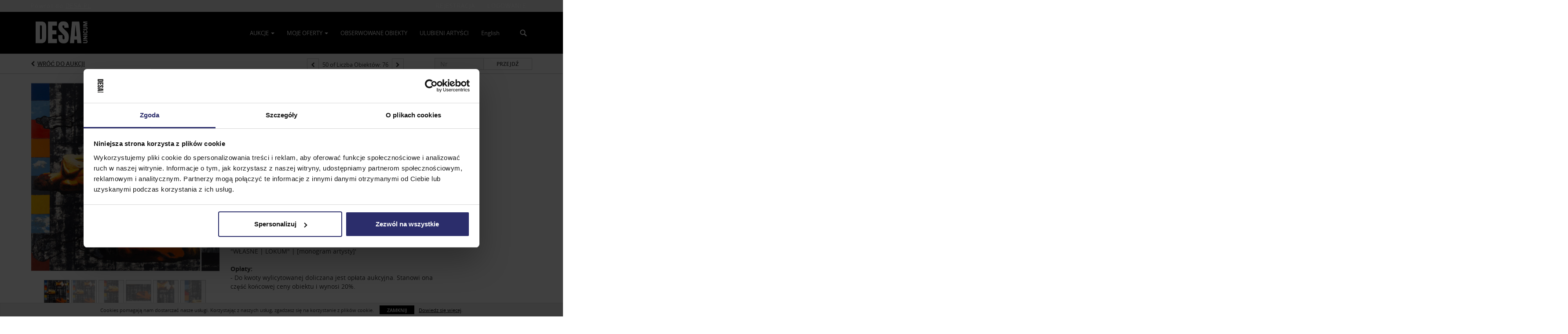

--- FILE ---
content_type: text/html; charset=UTF-8
request_url: https://bid.desa.pl/lots/view/1-7GCGHK/ireneusz-walczak-wasne-lokum-2004
body_size: 99389
content:
<!doctype html>
<html ng-app="WebModule" ng-controller="RootController" lang="pl">
<head>
			<meta charset="utf-8">
                <meta http-equiv="X-UA-Compatible" content="IE=edge" ng-if="isMobile">
        <meta
            name="viewport"
            content="width=device-width, initial-scale=1, user-scalable=0, shrink-to-fit=no, maximum-scale=1.0"
            ng-if="isMobile && (viewVars.currentRouteName !== 'live-auction'  || (!viewVars.features.allowMobileToAccessBiddingRoom && !viewVars.features.enableMobileBiddingRoom))" />
        <meta
            name="viewport"
            content="width=1000, user-scalable=no"
            ng-if="isMobile && viewVars.currentRouteName === 'live-auction' && (viewVars.features.allowMobileToAccessBiddingRoom || viewVars.features.enableMobileBiddingRoom)" />
                <meta name="apple-itunes-app" content="app-id=1449065726">
        <link rel="canonical" href="//bid.desa.pl/lots/view/1-7GCGHK/ireneusz-walczak-wasne-lokum-2004" />
	<title ng-if="!template.dynamicTitleActive && viewVars.defaulPage && viewVars.defaulPage === true">Ireneusz Walczak | &quot;Własne lokum&quot; , 2004 | Desa Unicum</title>
	<title ng-if="!template.dynamicTitleActive && !viewVars.defaulPage && viewVars.defaulPage !== true">Ireneusz Walczak | &quot;Własne lokum&quot; , 2004 | Desa Unicum</title>
	<title ng-if="template.dynamicTitleActive">{{template.title}}</title>
    <meta name="google" content="notranslate" ng-if="viewVars.currentRouteName === 'live-auction' && viewVars.brand ==='n4-dorotheum'">
	<meta property="og:site_name" content="Desa Unicum" />
    	<meta property="og:url" content="https://bid.desa.pl/lots/view/1-7GCGHK/ireneusz-walczak-wasne-lokum-2004" /><meta property="og:type" content="product.item" /><meta property="product:retailer_item_id" content="1-7GCE3X" /><meta property="og:title" content="Ireneusz Walczak | &quot;Własne lokum&quot; , 2004" /><meta property="product:availability" content="Out of Stock" /><meta property="product:price:amount" content="25000.00" /><meta property="product:price:currency" content="PLN" /><meta property="og:image" content="https://images-cdn.auctionmobility.com/is3/auctionmobility-static/RIQh-1-18EEZU/1-7GCGHK/050_1.jpg?width=880&amp;height=880&amp;resizeinbox=1&amp;backgroundcolor=EEEEEE" /><meta property="og:image:width" content="880" /><meta property="og:image:height" content="880" /><meta property="og:image:secure_url" content="https://images-cdn.auctionmobility.com/is3/auctionmobility-static/RIQh-1-18EEZU/1-7GCGHK/050_1.jpg?width=880&amp;height=880&amp;resizeinbox=1&amp;backgroundcolor=EEEEEE" /><meta name="description" content="olej/płótno,  200 x 200 cm (całość), sygnowany, datowany i opisany na odwrociu: &#039;IRENEUSZ | WALCZAK | OL/PŁ | 200 x 200 cm | 2004 | &quot;WŁASNE | LOKUM&quot; | [monogram artysty]&#039;Opłaty:- Do kwoty wylicytowanej doliczana jest opłata aukcyjna. Stanowi ona część końcowej ceny obiektu i wynosi 20%.„Tuż po okresie nowej ekspresji na obrazach pojawia się skulona, pokazywana fragmentarycznie, naga postać ludzka, często widziana od pleców, jakby zamykająca się w sobie, odmawiająca kontaktu ze światem zewnętrznym. Jest to postać mężczyzny lub chłopca. Ta skulona sylwetka nagle ulega multiplikacji, a zwielokrotnione odbicia skurczonych ciał, ich wizualne powidoki, sugerują natręctwo jakiegoś, obecnego tu, egzystencjalnego problemu. W tych obrazach pojawia się, ważne w malarstwie Walczaka odniesienia figura – tło, zdarza się bowiem, że przez odwrócone plecami sylwetki prześwieca to, co znajdować się ma za nimi”.Magdalena UjmaMalarz, zajmuje się również rysunkiem i grafiką. Mieszka i pracuje w Siemianowicach Śląskich. W latach 1983–1988 studiował w Akademii Sztuk Pięknych w Krakowie, Wydział Grafiki w Katowicach. Obecnie jest profesorem zwyczajnym ASP w Katowicach, gdzie prowadzi Pracownię Malarstwa.W 1993 roku otrzymał stypendium „The Pollock - Krasner Foundation Award” w Nowym Jorku. Laureat trzydziestu nagród i wyróżnień krajowych i zagranicznych, m.in. Grand Prix i nagroda mera miasta Chamalieres - I Światowe Triennale Małych Form Graficznych, Chamalieres, Francja (1988), Grand Prix - Konkurs malarski im. Rafała Pomorskiego (1989), Grand Prix -„Bielska Jesień”, Bielsko-Biała (1993).Początkowo związany z nurtem „nowej ekspresji”, szybko wytworzył własny, dobrze rozpoznawalny, choć dynamicznie zmieniający się język obrazowania. W swojej twórczości często odwołuje się do prywatnych doświadczeń i na tej bazie buduje uniwersalny przekaz ujawniający wątki egzystencjalne i problematykę szeroko pojętej tożsamości w kontekście zmieniających się okoliczności kulturowych, społecznych i politycznych.Od początku brał udział w ważnych wystawach pokoleniowych, m.in. „Krytycy o nas” –BWA Sopot, „Biennale Sztuki Nowej” – BWA Zielona Góra (1989), „Czarna Dziura” – BWA Katowice (1990), Malarstwo lat 80-tych – Frankfurt nad Menem, Düsseldorf – Niemcy (1991), „Oko na widelcu, Creme della creme polskiego malarstwa współczesnego” – BWA Katowice (1992), „Przebudzenie” - Zollverein, Essen, 1994, „Rozbiórka Żelaznej Kurtyny” Centrum wystawiennicze Kuhlhaus Berlin (2011) „Koń trojański” – BWA Katowice, „Z głębi – Artyści Muzeum Śląskiemu”, Muzeum Śląskie w Katowicach (2015), „Dialog der Generationen – Neue Polnische Kunst” – Freies Museum Berlin, Kunsthalle Hanover (2015).Od 1989 roku namalował trzynaście cykli obrazów – m.in.: „Zrosty”, „Terra Incognita”, „Mury przeszłości”, „Budowanie tożsamości”, „My house is my language”, „Multikulti”, „Narkoza i euforia”, „ Zeitgeist”.Autor 23 wystaw indywidualnych. Uczestnik blisko 300 ekspozycji zbiorowych w kraju i za granicą. Wielokrotnie uczestniczył w targach sztuki Art Cologne, Art Frankfurt i Art Amsterdam, Art Strasburg, Art Hannover, EUROART w Bazylei. Jego prace znajdują się w zagranicznych i krajowych zbiorach i kolekcjach.Description:&quot;Own place&quot;, 2004oil/canvas,  200 x 200 cm (entire object); signed, dated and described on the reverse: &#039;IRENEUSZ | WALCZAK | OL/PL | 200 x 200 cm | R. 2004 | &quot;WLASNE | LOKUM&quot; | [monogram artysty]&#039;Additional Charge Details- In addition to the hammer price, the successful bidder agrees to pay us a buyer&#039;s premium on the hammer price of each lot sold. On all lots we charge 20 % of the hammer price." /><meta property="og:description" content="olej/płótno,  200 x 200 cm (całość), sygnowany, datowany i opisany na odwrociu: &#039;IRENEUSZ | WALCZAK | OL/PŁ | 200 x 200 cm | 2004 | &quot;WŁASNE | LOKUM&quot; | [monogram artysty]&#039;Opłaty:- Do kwoty wylicytowanej doliczana jest opłata aukcyjna. Stanowi ona część końcowej ceny obiektu i wynosi 20%.„Tuż po okresie nowej ekspresji na obrazach pojawia się skulona, pokazywana fragmentarycznie, naga postać ludzka, często widziana od pleców, jakby zamykająca się w sobie, odmawiająca kontaktu ze światem zewnętrznym. Jest to postać mężczyzny lub chłopca. Ta skulona sylwetka nagle ulega multiplikacji, a zwielokrotnione odbicia skurczonych ciał, ich wizualne powidoki, sugerują natręctwo jakiegoś, obecnego tu, egzystencjalnego problemu. W tych obrazach pojawia się, ważne w malarstwie Walczaka odniesienia figura – tło, zdarza się bowiem, że przez odwrócone plecami sylwetki prześwieca to, co znajdować się ma za nimi”.Magdalena UjmaMalarz, zajmuje się również rysunkiem i grafiką. Mieszka i pracuje w Siemianowicach Śląskich. W latach 1983–1988 studiował w Akademii Sztuk Pięknych w Krakowie, Wydział Grafiki w Katowicach. Obecnie jest profesorem zwyczajnym ASP w Katowicach, gdzie prowadzi Pracownię Malarstwa.W 1993 roku otrzymał stypendium „The Pollock - Krasner Foundation Award” w Nowym Jorku. Laureat trzydziestu nagród i wyróżnień krajowych i zagranicznych, m.in. Grand Prix i nagroda mera miasta Chamalieres - I Światowe Triennale Małych Form Graficznych, Chamalieres, Francja (1988), Grand Prix - Konkurs malarski im. Rafała Pomorskiego (1989), Grand Prix -„Bielska Jesień”, Bielsko-Biała (1993).Początkowo związany z nurtem „nowej ekspresji”, szybko wytworzył własny, dobrze rozpoznawalny, choć dynamicznie zmieniający się język obrazowania. W swojej twórczości często odwołuje się do prywatnych doświadczeń i na tej bazie buduje uniwersalny przekaz ujawniający wątki egzystencjalne i problematykę szeroko pojętej tożsamości w kontekście zmieniających się okoliczności kulturowych, społecznych i politycznych.Od początku brał udział w ważnych wystawach pokoleniowych, m.in. „Krytycy o nas” –BWA Sopot, „Biennale Sztuki Nowej” – BWA Zielona Góra (1989), „Czarna Dziura” – BWA Katowice (1990), Malarstwo lat 80-tych – Frankfurt nad Menem, Düsseldorf – Niemcy (1991), „Oko na widelcu, Creme della creme polskiego malarstwa współczesnego” – BWA Katowice (1992), „Przebudzenie” - Zollverein, Essen, 1994, „Rozbiórka Żelaznej Kurtyny” Centrum wystawiennicze Kuhlhaus Berlin (2011) „Koń trojański” – BWA Katowice, „Z głębi – Artyści Muzeum Śląskiemu”, Muzeum Śląskie w Katowicach (2015), „Dialog der Generationen – Neue Polnische Kunst” – Freies Museum Berlin, Kunsthalle Hanover (2015).Od 1989 roku namalował trzynaście cykli obrazów – m.in.: „Zrosty”, „Terra Incognita”, „Mury przeszłości”, „Budowanie tożsamości”, „My house is my language”, „Multikulti”, „Narkoza i euforia”, „ Zeitgeist”.Autor 23 wystaw indywidualnych. Uczestnik blisko 300 ekspozycji zbiorowych w kraju i za granicą. Wielokrotnie uczestniczył w targach sztuki Art Cologne, Art Frankfurt i Art Amsterdam, Art Strasburg, Art Hannover, EUROART w Bazylei. Jego prace znajdują się w zagranicznych i krajowych zbiorach i kolekcjach.Description:&quot;Own place&quot;, 2004oil/canvas,  200 x 200 cm (entire object); signed, dated and described on the reverse: &#039;IRENEUSZ | WALCZAK | OL/PL | 200 x 200 cm | R. 2004 | &quot;WLASNE | LOKUM&quot; | [monogram artysty]&#039;Additional Charge Details- In addition to the hammer price, the successful bidder agrees to pay us a buyer&#039;s premium on the hammer price of each lot sold. On all lots we charge 20 % of the hammer price." /><meta name="title" content="Ireneusz Walczak | &amp;quot;Własne lokum&amp;quot; , 2004 | Desa Unicum" />
        <!-- Google Tag Manager -->
    <script>(function(w,d,s,l,i){w[l]=w[l]||[];w[l].push(
    {'gtm.start': new Date().getTime(),event:'gtm.js'}
    );var f=d.getElementsByTagName(s)[0],
    j=d.createElement(s),dl=l!='dataLayer'?'&l='+l:'';j.async=true;j.src=
    'https://www.googletagmanager.com/gtm.js?id='+i+dl;f.parentNode.insertBefore(j,f);
    })(window,document,'script','dataLayer','GTM-N8D9MJS');</script>
    <!-- End Google Tag Manager -->
    
			<link rel="icon" href="https://b.auctionmobility.com/auctionmobility-configuration/v1/prod/brands/desaunicum/B1z_3fCTH/images/336b956535a6a61d3836a5a97bc41dee-favicon.ico?version=281c54" type="image/x-icon"/>
		<link rel="shortcut icon" href="https://b.auctionmobility.com/auctionmobility-configuration/v1/prod/brands/desaunicum/B1z_3fCTH/images/336b956535a6a61d3836a5a97bc41dee-favicon.ico?version=281c54" type="image/x-icon"/>
			<script>
			var _rollbarConfig = {
			    accessToken: "ffaf316c226f4f5081410492698047c4",
			    captureUncaught: true,
			    payload: {
			        environment: 'production',
							me: null
			    }
			};
						!function(r){function t(o){if(e[o])return e[o].exports;var n=e[o]={exports:{},id:o,loaded:!1};return r[o].call(n.exports,n,n.exports,t),n.loaded=!0,n.exports}var e={};return t.m=r,t.c=e,t.p="",t(0)}([function(r,t,e){"use strict";var o=e(1).Rollbar,n=e(2),a="https://d37gvrvc0wt4s1.cloudfront.net/js/v1.6/rollbar.min.js";_rollbarConfig.rollbarJsUrl=_rollbarConfig.rollbarJsUrl||a;var i=o.init(window,_rollbarConfig),l=n(i,_rollbarConfig);i.loadFull(window,document,!1,_rollbarConfig,l)},function(r,t){"use strict";function e(){var r=window.console;r&&"function"==typeof r.log&&r.log.apply(r,arguments)}function o(r,t){return t=t||e,function(){try{return r.apply(this,arguments)}catch(e){t("Rollbar internal error:",e)}}}function n(r,t,e){window._rollbarWrappedError&&(e[4]||(e[4]=window._rollbarWrappedError),e[5]||(e[5]=window._rollbarWrappedError._rollbarContext),window._rollbarWrappedError=null),r.uncaughtError.apply(r,e),t&&t.apply(window,e)}function a(r){this.shimId=++u,this.notifier=null,this.parentShim=r,this.logger=e,this._rollbarOldOnError=null}function i(r){var t=a;return o(function(){if(this.notifier)return this.notifier[r].apply(this.notifier,arguments);var e=this,o="scope"===r;o&&(e=new t(this));var n=Array.prototype.slice.call(arguments,0),a={shim:e,method:r,args:n,ts:new Date};return window._rollbarShimQueue.push(a),o?e:void 0})}function l(r,t){if(t.hasOwnProperty&&t.hasOwnProperty("addEventListener")){var e=t.addEventListener;t.addEventListener=function(t,o,n){e.call(this,t,r.wrap(o),n)};var o=t.removeEventListener;t.removeEventListener=function(r,t,e){o.call(this,r,t&&t._wrapped?t._wrapped:t,e)}}}var u=0;a.init=function(r,t){var e=t.globalAlias||"Rollbar";if("object"==typeof r[e])return r[e];r._rollbarShimQueue=[],r._rollbarWrappedError=null,t=t||{};var i=new a;return o(function(){if(i.configure(t),t.captureUncaught){i._rollbarOldOnError=r.onerror,r.onerror=function(){var r=Array.prototype.slice.call(arguments,0);n(i,i._rollbarOldOnError,r)};var o,a,u="EventTarget,Window,Node,ApplicationCache,AudioTrackList,ChannelMergerNode,CryptoOperation,EventSource,FileReader,HTMLUnknownElement,IDBDatabase,IDBRequest,IDBTransaction,KeyOperation,MediaController,MessagePort,ModalWindow,Notification,SVGElementInstance,Screen,TextTrack,TextTrackCue,TextTrackList,WebSocket,WebSocketWorker,Worker,XMLHttpRequest,XMLHttpRequestEventTarget,XMLHttpRequestUpload".split(",");for(o=0;o<u.length;++o)a=u[o],r[a]&&r[a].prototype&&l(i,r[a].prototype)}return r[e]=i,i},i.logger)()},a.prototype.loadFull=function(r,t,e,n,a){var i=function(){var t;if(void 0===r._rollbarPayloadQueue){var e,o,n,i;for(t=new Error("rollbar.js did not load");e=r._rollbarShimQueue.shift();)for(n=e.args,i=0;i<n.length;++i)if(o=n[i],"function"==typeof o){o(t);break}}"function"==typeof a&&a(t)},l=!1,u=t.createElement("script"),s=t.getElementsByTagName("script")[0],p=s.parentNode;u.src=n.rollbarJsUrl,u.async=!e,u.onload=u.onreadystatechange=o(function(){if(!(l||this.readyState&&"loaded"!==this.readyState&&"complete"!==this.readyState)){u.onload=u.onreadystatechange=null;try{p.removeChild(u)}catch(r){}l=!0,i()}},this.logger),p.insertBefore(u,s)},a.prototype.wrap=function(r,t){try{var e;if(e="function"==typeof t?t:function(){return t||{}},"function"!=typeof r)return r;if(r._isWrap)return r;if(!r._wrapped){r._wrapped=function(){try{return r.apply(this,arguments)}catch(t){throw t._rollbarContext=e()||{},t._rollbarContext._wrappedSource=r.toString(),window._rollbarWrappedError=t,t}},r._wrapped._isWrap=!0;for(var o in r)r.hasOwnProperty(o)&&(r._wrapped[o]=r[o])}return r._wrapped}catch(n){return r}};for(var s="log,debug,info,warn,warning,error,critical,global,configure,scope,uncaughtError".split(","),p=0;p<s.length;++p)a.prototype[s[p] ]=i(s[p]);r.exports={Rollbar:a,_rollbarWindowOnError:n}},function(r,t){"use strict";r.exports=function(r,t){return function(e){if(!e&&!window._rollbarInitialized){var o=window.RollbarNotifier,n=t||{},a=n.globalAlias||"Rollbar",i=window.Rollbar.init(n,r);i._processShimQueue(window._rollbarShimQueue||[]),window[a]=i,window._rollbarInitialized=!0,o.processPayloads()}}}}]);
		</script>
		<script src="//cdnjs.cloudflare.com/ajax/libs/jquery/1.11.1/jquery.min.js"></script>
	<script src="/bootstrap/js/bootstrap.min.js"></script>
	<script type="text/javascript">
	$(function(){
		$('.modal').bind('hidden.bs.modal', function () {
		  $("html").css("overflow", "");
		});
		$('.modal').bind('show.bs.modal', function () {
		  $("html").css("overflow", "hidden");
		});

	});
	</script>
    <script src="/bower_components/momentjs/min/moment.min.js"></script>
        <script src="/js/moment-timezone.min.js"></script>
	<script src="/js/moment-interval.js"></script>
    <script src="/js/bignumber.min.js"></script>
	 <script src="/slicknav/jquery.slicknav.min.js"></script>
     <style type="text/css">
        @font-face {
            font-family: 'Roboto';
            src: url('/fonts/Roboto/Roboto-Light.eot');
            src: url('Roboto-Light.eot?#iefix') format('embedded-opentype'),
                url('/fonts/Roboto/Roboto-Light.woff2') format('woff2'),
                url('/fonts/Roboto/Roboto-Light.woff') format('woff'),
                url('/fonts/Roboto/Roboto-Light.ttf') format('truetype'),
                url('/fonts/Roboto/Roboto-Light.svg#Roboto-Light') format('svg');
            font-weight: 300;
            font-style: normal;
            font-display: swap;
        }
        @font-face {
            font-family: 'Roboto';
            src: url('/fonts/Roboto/Roboto-Regular.eot');
            src: url('/fonts/Roboto/Roboto-Regular.eot?#iefix') format('embedded-opentype'),
                url('/fonts/Roboto/Roboto-Regular.woff2') format('woff2'),
                url('/fonts/Roboto/Roboto-Regular.woff') format('woff'),
                url('/fonts/Roboto/Roboto-Regular.ttf') format('truetype'),
                url('/fonts/Roboto/Roboto-Regular.svg#Roboto-Regular') format('svg');
            font-weight: normal;
            font-style: normal;
            font-display: swap;
        }
        @font-face {
            font-family: 'Roboto';
            src: url('/fonts/Roboto/Roboto-Medium.eot');
            src: url('/fonts/Roboto/Roboto-Medium.eot?#iefix') format('embedded-opentype'),
                url('/fonts/Roboto/Roboto-Medium.woff2') format('woff2'),
                url('/fonts/Roboto/Roboto-Medium.woff') format('woff'),
                url('/fonts/Roboto/Roboto-Medium.ttf') format('truetype'),
                url('/fonts/Roboto/Roboto-Medium.svg#Roboto-Medium') format('svg');
            font-weight: 500;
            font-style: normal;
            font-display: swap;
        }
        @font-face {
            font-family: 'Roboto';
            src: url('/fonts/Roboto/Roboto-Bold.eot');
            src: url('/fonts/Roboto/Roboto-Bold.eot?#iefix') format('embedded-opentype'),
                url('/fonts/Roboto/Roboto-Bold.woff2') format('woff2'),
                url('/fonts/Roboto/Roboto-Bold.woff') format('woff'),
                url('/fonts/Roboto/Roboto-Bold.ttf') format('truetype'),
                url('/fonts/Roboto/Roboto-Bold.svg#Roboto-Bold') format('svg');
            font-weight: bold;
            font-style: normal;
            font-display: swap;
        }
        @font-face {
            font-family: 'Roboto';
            src: url('/fonts/Roboto/Roboto-Italic.eot');
            src: url('/fonts/Roboto/Roboto-Italic.eot?#iefix') format('embedded-opentype'),
                url('/fonts/Roboto/Roboto-Italic.woff2') format('woff2'),
                url('/fonts/Roboto/Roboto-Italic.woff') format('woff'),
                url('/fonts/Roboto/Roboto-Italic.ttf') format('truetype'),
                url('/fonts/Roboto/Roboto-Italic.svg#Roboto-Italic') format('svg');
            font-weight: normal;
            font-style: italic;
            font-display: swap;
        }
        @font-face {
            font-family: 'Roboto';
            src: url('/fonts/Roboto/Roboto-MediumItalic.eot');
            src: url('/fonts/Roboto/Roboto-MediumItalic.eot?#iefix') format('embedded-opentype'),
                url('/fonts/Roboto/Roboto-MediumItalic.woff2') format('woff2'),
                url('/fonts/Roboto/Roboto-MediumItalic.woff') format('woff'),
                url('/fonts/Roboto/Roboto-MediumItalic.ttf') format('truetype'),
                url('/fonts/Roboto/Roboto-MediumItalic.svg#Roboto-MediumItalic') format('svg');
            font-weight: 500;
            font-style: italic;
            font-display: swap;
        }
        body {
            font-family: "Roboto";
        }
    </style>
    <link rel="stylesheet" type="text/css" href="/bootstrap/css/bootstrap.min.css" />
    <link rel="stylesheet" type="text/css" href="//maxcdn.bootstrapcdn.com/font-awesome/4.3.0/css/font-awesome.min.css" />
	<link rel="stylesheet" type="text/css" href="/bower_components/angular-bootstrap-calendar/dist/css/angular-bootstrap-calendar.min.css" />
	
            <script src="https://www.google.com/recaptcha/enterprise.js"></script>
    
    
     <link rel="stylesheet" type="text/css" href="/slicknav/slicknav.min.css" />
     <link rel="stylesheet" href="https://b.auctionmobility.com/auctionmobility-configuration/v1/prod/brands/desaunicum/B1z_3fCTH/web/9/web.css?version=281c54"></link><meta name="theme-color" content="#FFFFFF"><link rel="stylesheet" href="/css/locale-style-pl-pl.css?version=281c54"></link><link rel="stylesheet" href="/css/feature-responsive.css?version=281c54"></link>    		<script type="text/javascript">
		viewVars = {"escaper":{},"isResponsive":true,"currentRouteName":"lot-detail-slug","products":["corePremium1"],"industry":null,"featureVersions":{"filters":"2","lotHeader":"2","liveAuction":"2","internalSliderVersion":"1","bulletinBoard":"1","documentRepository":1},"fieldsets":[],"features":{"disableNullConvertionForBackend":false,"sortBulletinCurrencies":false,"addDateTimePicker":false,"separateCreditCardOnregister":false,"enableFullAuctionDescriptionUi":false,"enableBuyNowButton":false,"abilityToReassignWinner":false,"viewAllLotsInNewTab":false,"liveBidding":true,"absenteeBidding":true,"noLiveAuctionAbsenteeBidding":false,"groupBidding":false,"enableAdminBlacklist":true,"categories":true,"maxSpendable":false,"maxSpendableLimit":false,"about":false,"artists":true,"kycDocument":false,"startingPriceVisible":false,"hasHighlightFeature":false,"hasHighlightHeaderFeature":false,"isWidgetSupportForLiveAuctions":false,"isWidgetSupportedTenant":false,"passwordOnly":false,"noConfirmLiveBid":false,"auctionHeaderV2":true,"lotListV2":true,"forceLotListV1":false,"reserveStatus":false,"accountBillingAddress":false,"noSSL":false,"forceUatSSL":false,"hidePaddle":false,"orders":false,"smartFilters":false,"responsive":true,"noMobileAccess":false,"cropLotImage":false,"disableCropAuctionImage":false,"noAMLogo":true,"bidInputOpened":false,"noAMCopyright":false,"consignments":false,"buyersPremium":false,"noLotList":false,"noLiveAuctionLotList":false,"noLotListInLiveAuction":false,"fullLotListInLiveAuction":false,"liveAuctionTheme1":false,"liveAuctionTheme2":false,"noPastLots":false,"contact":false,"registerWithoutCC":false,"preferredShipping":false,"lotYoutubeVideos":false,"noEstimate":false,"redirectToNonWWW":false,"redirectToWWW":false,"shippingMethod":false,"enableAuctionRegistrationPickupFlag":false,"documentRepository":false,"docRepoNDA":false,"returnToLink":true,"noCreditCard":true,"globalBidderRegistration":false,"basicBidSheetFilters":false,"noCoreNavbar":true,"totalSpent":false,"liveAuctionBulletin":true,"preferredPayment":false,"calendar":false,"iconBidInputs":false,"navbarStyle2":true,"bidderRegWithAccountCreation":false,"noDeleteBid":false,"internalSlider":false,"realEstate":false,"realEstateHybrid":false,"makeOffer":false,"phoneBid":false,"enableUpcomingPastBidSheet":false,"propertyTypes":false,"propertyLocations":false,"nonGridListLimits":false,"quickBids":false,"nonStardardLotListSizes":false,"lotsMap":false,"localeFlags":false,"localeFlagsMobileOnly":false,"localAutoDetect":false,"searchSuggestions":false,"searchUpcomingLotsOnly":false,"lotGroup":false,"googleTranslate":false,"bingTranslate":false,"noGridView":false,"noStatusOverlayOnAuctionList":false,"bidsInLotObject":true,"noUserRegistration":false,"bidSuggestionsInfiniteScroll":false,"contactForm":false,"allowMobileToAccessBiddingRoom":false,"enableMobileBiddingRoom":false,"noLiveBulletinBrandLogo":false,"useLargeImageOnlyForLiveBulletin":false,"hideDescriptionHeader":false,"traditionalListings":false,"sellersGuide":false,"buyersGuide":false,"deposit":false,"persistentBiddingRoomMessages":false,"showLotDescriptionOnLiveBulletin":false,"savedSearches":false,"countryPickerFields":false,"lightUserLandingPage":false,"coreLotListExpandedGridViewOnly":false,"coreLotListExpandedGridViewOnlyTwoColumns":false,"coreLotListExpandedGridView":false,"disableLotSlugOnLotDetails":false,"persistentLotListView":false,"watchIconAlwaysVisible":false,"defaultToUpcomingForFilters":false,"biddable":false,"showOptInMarketingOnUserReport":false,"removeCookieNotice":false,"noPastAuctionsRoute":false,"disableUserProfileEditing":false,"percentageBidding":false,"hidePastSalesNavigationItems":false,"spectatorMode":true,"queryParamLogin":false,"liveBulletinSkin2":false,"liveBulletinSkin3":false,"adminBiddingReport":false,"postAuctionReportWinningInternetBiddersOnly":false,"adminAllowCreditCardSkip":false,"auctionSimulator":false,"perfectCondition":false,"adminV2Bids":false,"disableStaggeredEndTimes":false,"disableDeleteBids":false,"adminUserNotes":false,"websocketLotList":true,"staticPageEditor":true,"configurableAutoRegistration":false,"autoApproveRegistration":true,"auctionCopy":false,"dataloader":false,"auctionDetailsOpenOnLotList":false,"dataloaderV2":true,"importPriceGuide":false,"posterPriceGuide":false,"importBids":false,"importUsers":false,"timedThenLive":true,"paidLabs":false,"lotBiddingDisabler":false,"enableHideAuctionLotForCustomer":false,"adminTimedLotListDetails":false,"userPaddle":false,"userListV2":false,"registrationsListV2":false,"pushNotification":true,"pushNotificationsAnonymous":false,"bannerNotification":false,"dataloaderV2Flow":false,"shareWidgetOnLotDetails":false,"exportProductCatalog":false,"importInvoiceCsv":false,"addressSummaryToggle":false,"lotComments":false,"lotBidTable":false,"choiceBidding":false,"pickUpOnly":false,"discountSystem":false,"generators":false,"ordersV2":false,"webOrdersV2Invoices":false,"invoiceBuyersPremium":false,"allowSpendingLimitToBeSetByCustomer":false,"externalAuctionLotsLinkForZeroLotAuctions":false,"autoApproveRegistrationWithSpendingLimit":false,"adminPasswordChange":false,"exportAuctionCatalogCsv":false,"exportAuctionLotImages":false,"allowLotViewImageZoom":false,"allowEditRegistrationApprovedPendingEmail":false,"pickupLocation":false,"allowDataloadS3Sync":false,"allowOngoingAuctions":false,"refillRegisterForm":false,"auctionYoutubeVideos":false,"allowDecimalIncrements":false,"webSocketListenAuctionLotsMap":false,"isLotSupportDraftMode":false,"outbidPopup":false,"allowJumpIncrementBidding":false,"reCaptchaOnRegistration":true,"reCaptchaOnForgotPassword":true,"conditionReportRequestDisabler":false,"waveBidCustomReports":false,"fieldAdditionalAgent":false,"choiceBiddingTimed":false,"AMLogger":false,"editorialEnhancedViewUrl":false,"showAuctionTitleInContactFormSubject":false,"disableSearchEngineIndexing":false,"parentChildAuction":false,"auction_date_lot_number_asc":false,"zipCodeRequiredOnlyUsCanada":false,"enableForgotPasswordStaticPage":false,"liveBidTimedCount":false,"enabledPCGS":false,"disableRobots":false,"lotDescriptionIsOptional":false,"enableExtendByAuctionStaggering":false,"noIndexLotListAndLotDetail":false,"enableFeatureScribe":false,"filterZeroBidTimedAuctionLots":false,"showLargeNavbarLogo":false,"hasHeavyUsers":true,"nonEditUserDetailsAdmin":false,"primaryNotes":false,"secondaryNotes":false,"enableShippingQuote":false,"disableAutoSwitchTab":false,"enableBypassCC":false,"enableSaleRoomNotice":false,"enableHideSoldPriceForCustomer":false,"hasWatchAuction":false,"enlargeThumbnailImagesPopup":false,"disablePrivacyPolicy":false,"enableKycDocument":false,"enableApiHashing":false,"purchasable":false,"disableCustomerCSVReport":false,"isHideBidLive":false,"enableCreditCardSCA":true,"redirectHomePage":false,"enableSSOTool":false,"enableTargetAtgHouseIds":false,"enableBidPopup":false,"noSSLOnTraining":false,"unsupportedSSOEndpoints":false,"hideUnsupportedScreenErrorMessage":false,"hasSubjectToFeature":false,"enableLogApiResponseTime":false,"enablePhillipsAuthSdkWeb":false,"customPageTitle":false,"allowCorsXsrfToken":false,"isAzureSSOClient":false,"allowUserCookiePreference":false,"refreshDepositAfterPlaceBid":false,"enablePrecallVideo":false,"enableBrightcoveVideoForLot":false,"disableOnGoingAuction":false,"enableLotNumberPrefix":false,"changeCustomerPhoneLabel":false,"addSlugInAuctionUrl":false,"disablePasswordValidation":false,"enableAskingPriceIncrementButtons":false,"liveBiddingRoomNavbar":false,"showFinalBidWhenWon":false,"localStateMessageWithExclamatory":false,"showPlaceBidTextInBiddingRoom":false,"hideSortByFilterFromPage":false,"hideSearchFilterFromPage":false,"hideJumpFilterFromPage":false,"noLotImageInPage":false,"filtersV2":true,"eventMessagingService":true},"defaultEventMessagingService":"eventws","numLiveAuctionEarlyRegistrationDays":null,"facebookPixel":"191973331728596","googleTagManager":"GTM-N8D9MJS","barnebysBaProgramId":null,"facebookDomainVerification":null,"googleSiteVerification":null,"timedAuctionPopupText":null,"userwayKey":null,"customContactUsWebWidget":null,"manually_approve_online_bids":true,"localeCurrencyCode":null,"jsLogChannel":"none","jsLogChannelSourceUrl":null,"disableAutoSlideInLiveTheme":null,"defaultLotListView":"list","enableExtendByAuctionStaggering":null,"filterOptions":{"showSortByEstimatesFilterOption":true,"showSortByVintageFilterOption":false,"showSortByArtistFilterOption":false,"showSortByBidsFilterOption":false,"showSortByPriceFilterOption":false},"lotImageBackgroundColor":"EEEEEE","module":"frontend","me":null,"userAgent":"Mozilla\/5.0 (Macintosh; Intel Mac OS X 10_15_7) AppleWebKit\/537.36 (KHTML, like Gecko) Chrome\/131.0.0.0 Safari\/537.36; ClaudeBot\/1.0; +claudebot@anthropic.com)","auctionmobilityRefererUTMs":null,"brand":"desaunicum","bodyClasses":["desaunicum","has-return-to-link","has-navbar-style-2","large-navbar-logo-visible","has-large-navbar-logo","has-core-navbar-3","locale-pl-PL","lot-body"],"hasHdhColumn":false,"locale":"pl-PL","paddleLabel":"oferent","dateFormats":{"longDateWithDateFirst":"DD MMMM YYYY hh:mma z"},"paymentProcessor":"stripe","spendingLimitRanges":null,"lotCurrencies":null,"currencyList":{"USD":{"label":"USD","symbol":"$"},"CAD":{"label":"CAD","symbol":"CA$"},"GBP":{"label":"GBP","symbol":"\u00a3"},"CHF":{"label":"CHF","symbol":"CHF"},"HKD":{"label":"HKD","symbol":"HK$"},"CNY":{"label":"RMB","symbol":"\u00a5"},"MXN":{"label":"MXN","symbol":"$"},"EUR":{"label":"EUR","symbol":"\u20ac"},"ZAR":{"label":"ZAR","symbol":"R"},"JPY":{"label":"JPY","symbol":"\u00a5"},"AUD":{"label":"AUD","symbol":"AU$"},"NZD":{"label":"NZD","symbol":"$"},"TWD":{"label":"TWD","symbol":"NT$"},"SGD":{"label":"SGD","symbol":"SGD"},"INR":{"label":"INR","symbol":"\u20b9"},"IDR":{"label":"IDR","symbol":"IDR"},"EGP":{"label":"EGP","symbol":"E\u00a3"},"NGN":{"label":"NGN","symbol":"\u20a6"},"PLN":{"label":"PLN","symbol":"z\u0142"},"MYR":{"label":"MYR","symbol":"RM"},"SLL":{"label":"SLL","symbol":"Le"},"NOK":{"label":"NOK","symbol":"kr"},"BZD":{"label":"BZD","symbol":"$"},"PHP":{"label":"PHP","symbol":"\u20b1"},"ZWL":{"label":"ZWL","symbol":"Z$"},"LKR":{"label":"LKR","symbol":"LKR"},"BDT":{"label":"BDT","symbol":"BDT"},"THB":{"label":"THB","symbol":"\u0e3f"},"COP":{"label":"COP","symbol":"COP$"},"ZMW":{"label":"ZMW","symbol":"ZK"},"DKK":{"label":"DKK","symbol":"DKK"},"SEK":{"label":"SEK","symbol":"SEK"},"SAR":{"label":"SAR","symbol":"SAR"},"AED":{"label":"AED","symbol":"\u062f.\u0625"}},"categoryLabel":{"singular":"Category","plural":"Categories"},"menuOptionAccountTitle":"","availableLocales":["pl-PL","en"],"discardBrandName":false,"localeMapping":{"en":"English","es":"Espa\u00f1ol","fr":"Fran\u00e7ais","de":"Deutsch","nl":"Dutch","it":"Italiano","fi":"Suomi","pl":"Polski","zh-TW":"\u7e41\u9ad4\u4e2d\u6587","zh-CN":"\u7b80\u4f53\u4e2d\u6587","ja":"\u65e5\u672c\u8a9e"},"localeOptions":{"dateTimeFormats":{"dateFormat":"D MMM YYYY","timeFormat":"HH:mm","timeFormatNoMinutes":"HH:mm","longDate":"LLL z","longDateNoTimeFormat":"LL","shortTime":"HH:mm z","shortTimeNoMinutes":"HH:mm z"},"currencyFormat":"{price} {currency-sign}"},"currencyFormat":"{price} {currency-sign}","translation":{"smartling":{"_translate_paths":{"path":"*\/translation","instruction":"\/*\/notes"},"placeholder_format_custom":["\\{[A-Z]*\\} \\{[A-Z]*, select, [0-9]*\\{|\\} other\\{|\\}\\{2,2\\}|\\{[A-Z]*\\}|\\{[A-Z]*, select, [0-9]*\\{|\\} other\\{|\\}\\{2,2\\}|\\{PADDLE\\}|\\{LOTNUMBER\\}"]},"01 - January":"01 \u2013 stycze\u0144","02 - February":"02 \u2013 luty","03 - March":"03 \u2013 marzec","04 - April":"4 kwietnia","05 - May":"05 \u2013 maj","06 - June":"06 \u2013 czerwiec","07 - July":"07 \u2013 lipiec","08 - August":"08 \u2013 sierpie\u0144","09 - September":"09 \u2013 wrzesie\u0144","10 - October":"10 \u2013 pa\u017adziernik","11 - November":"11 \u2013 listopad","12 - December":"12 \u2013 grudzie\u0144","About":"Informacje","About Us":"O nas","Account Billing Address":"Adres rozliczeniowy","Active Filters":"Aktywne filtry","Add a New Credit Card":"Dodaj now\u0105 kart\u0119 kredytow\u0105","Add Card":"Dodaj kart\u0119","Address 2":"Adres 2","Address":"Adres","Address type must be one of: 'shipping' or 'billing'.":"Typem adresu musi by\u0107 jedna z opcji: \u201ewysy\u0142ka\u201d lub \u201erozliczenie\u201d.","All":"Wszystkie","All Lots":"Wszystkie obiekty","All Items":"Wszystkie przedmioty","All Past Auctions":"Wszystkie archiwalne aukcje","All rights reserved":"Wszelkie prawa zastrze\u017cone","All Upcoming Auctions":"Wszystkie nadchodz\u0105ce aukcje","and":"i","artist":"artysta","ARTIST":"Artysta","Artist Name":"Artysta","Auction":"Aukcja","Auction Calendar":"Kalendarz aukcji","Auction Ends":"Aukcja ko\u0144czy si\u0119","Auction Info":"Informacje o aukcji","Auction is Closed":"Aukcja jest zamkni\u0119ta","Auctions":"Aukcje","Auction Catalogues":"Katalogi aukcyjne","Auction Results":"Wyniki aukcji","Auction Starts":"Aukcja rozpoczyna si\u0119","Auction will start soon":"Aukcja wkr\u00f3tce si\u0119 rozpocznie\u2026","A user is already registered with that email.":"U\u017cytkownik jest ju\u017c zarejestrowany z u\u017cyciem tego adresu e-mail.","Back":"Wstecz","Back To Current Lot":"Powr\u00f3t do licytacji","Back To Current Item":"Powr\u00f3t do bie\u017c\u0105cego przedmiotu","Back to My Bids":"Powr\u00f3t do moich ofert","Back to Sign In":"Powr\u00f3t do logowania","Bid":"Oferta","Bidder Registration":"Rejestracja do aukcji","Bidding":"Licytujesz","BIDDING":"LICYTACJA","Bidding room is unavailable. We're working on restoring service. Please try again soon...":"Pok\u00f3j licytacji jest niedost\u0119pny. Pracujemy nad przywr\u00f3ceniem us\u0142ugi. Prosz\u0119 spr\u00f3bowa\u0107 ponownie wkr\u00f3tce\u2026","Bid increment is":"Post\u0105pienie wynosi","Bid Live":"Licytowany na \u017cywo","Join Live Auction":"Do\u0142\u0105cz do aukcji na \u017cywo","Billing Address":"Adres rozliczeniowy","By bidding through this website, you agree to the":"Licytuj\u0105c na stronie, zgadzasz si\u0119 na","By checking below, you agree:":"Zaznaczaj\u0105c poni\u017csze pole, zgadzasz si\u0119:","Cancel":"Anuluj","Captcha Verification Failed.":"Weryfikacja Captcha nie powiod\u0142a si\u0119.","Card Holder":"Posiadacz karty","Card Holder Name":"Imi\u0119 i nazwisko w\u0142a\u015bciciela karty","Card Number":"Numer karty","Categories":"Kategorie","Category":"Kategoria","Change Password":"Zmie\u0144 has\u0142o","Choose Month":"Wybierz miesi\u0105c","Choose Year":"Wybierz rok","City":"Miejscowo\u015b\u0107","Closed":"Zamkni\u0119ta","Closed:":"Zamkni\u0119ta:","Company Name":"Nazwa firmy","Condition":"Stan zachowania","Conditions of Sale":"Warunki sprzeda\u017cy","Confirm Delete":"Potwierd\u017a usuni\u0119cie","Confirm Password":"Potwierd\u017a has\u0142o","Consign":"Powierzy\u0107","(Connected)":"(Po\u0142\u0105czono)","Country":"Kraj","Credit Card":"Karta kredytowa","Credit card verification is for account set up only. Your card will only be charged should you choose Credit Card as your preferred payment method.":"Weryfikacja karty kredytowej s\u0142u\u017cy wy\u0142\u0105cznie do konfiguracji konta. Karta zostanie obci\u0105\u017cona tylko wtedy, gdy wybierzesz kart\u0119 kredytow\u0105 jako preferowan\u0105 metod\u0119 p\u0142atno\u015bci.","Current":"Bie\u017c\u0105ce","Histor":"Historia","Current Lot":"Bie\u017c\u0105cy obiekt","Current Password":"Bie\u017c\u0105ce has\u0142o","CVV Code":"Kod CVV","Declined":"Odrzucone","Default Auction Bid Limit":"Domy\u015blny limit oferty aukcji","Delete":"Usu\u0144","Delete Bid":"Usu\u0144 ofert\u0119","Delete Bid?":"Usun\u0105\u0107 ofert\u0119?","Delete Card":"Usu\u0144 kart\u0119","Description":"Opis","Documents":"DOKUMENTY","Terms of Sale":"Warunki sprzeda\u017cy","Location Map":"Mapa lokalizacji","Download":"Pobierz","Download our free app!":"Pobierz nasz\u0105 bezp\u0142atn\u0105 aplikacj\u0119!","Edit":"Edytuj","Edit Bid":"Edytuj ofert\u0119","Email":"E-mail","Ended":"Zako\u0144czone","Ended:":"Zako\u0144czy\u0142o si\u0119:","Ends:":"Ko\u0144czy si\u0119:","Enter your Email":"Wpisz e-mail","Est:":"Est.","Est":"Est.","Est.":"Est.","Estimate:":"Estymacja:","Estimate":"Estymacja","Estimate: High to Low":"Estymacja: od najwy\u017cszej","Estimate: Low to High":"Estymacja: od najni\u017cszej","Exhibited":"Wystawiany","Exit":"Zamknij","Expenses":"Wydatki","Expiration":"Data wa\u017cno\u015bci","Expiry Month":"Miesi\u0105c up\u0142ywu wa\u017cno\u015bci","Expiry Year":"Rok up\u0142ywu wa\u017cno\u015bci","Favorite Artists":"Ulubieni arty\u015bci","Favorite Producers":"Ulubieni producenci","Fax":"Faks","First and Last Name":"Imi\u0119 i nazwisko","First Name":"Imi\u0119","Follow":"Obserwuj","Following":"Obserwujesz","Forgot Password?":"Nie pami\u0119tasz has\u0142a?","Forgot your password?":"Nie pami\u0119tasz has\u0142a?","Go":"Przejd\u017a","Group A":"Grupa A","Group B":"Grupa B","Group C":"Grupa C","Group D":"Grupa D","Group E":"Grupa E","Group F":"Grupa F","Group G":"Grupa G","Group H":"Grupa H","Group I":"Grupa I","Group J":"Grupa J","Group K":"Grupa K","Group L":"Grupa L","Group M":"Grupa M","Group N":"Grupa N","Group O":"Grupa O","Group P":"Grupa P","Group Q":"Grupa Q","Group R":"Grupa R","Group S":"Grupa S","Group T":"Grupa T","Group U":"Grupa U","Group V":"Grupa V","Group W":"Grupa W","Group X":"Grupa X","Group Y":"Grupa Y","Group Z":"Grupa Z","How do you plan to participate in this auction?":"W jaki spos\u00f3b masz zamiar uczestniczy\u0107 w tej aukcji?","I am 18 years of age or older":"Mam uko\u0144czone 18 lat","I am 21 years of age or older":"Mam uko\u0144czone 21 lat","I have read and agree to the":"Potwierdzam przeczytanie i zgod\u0119 na ","in All Lots":"we wszystkich obiektch","Invalid email or password.":"Nieprawid\u0142owy adres e-mail lub has\u0142o.","Invalid\/expired password token.":"Nieprawid\u0142owy\/wygas\u0142y token.","Jump":"Przejd\u017a","Jump to lot":"Przejd\u017a do obiektu","Jump To Lot":"Przejd\u017a do obiektu","Last Name":"Nazwisko","left":"pozosta\u0142o","Less":"Minus","Limit":"Limit","Live Auction":"Aukcja na \u017cywo","Live Bid":"Licytowanie na \u017cywo","Live!":"Na \u017cywo!","Live":"Na \u017cywo","LIVE NOW!":"NA \u017bYWO!","Location":"Lokalizacja","Login":"Logowanie","Logout":"Wyloguj","Lost":"Przegrane","LOT CLOSED":"OBIEKT ZAMKNI\u0118TY","ITEM CLOSED":"PRZEDMIOT ZAMKNI\u0118TY","Lot Is Closed":"Obiekt jest zamkni\u0119ty","LotIsClosed":"Obiekt jest zamkni\u0119ty","Lot is open for bids!":"Obiekt jest otwarty na oferty!","Item is open for bids!":"Przedmiot jest otwarty dla ofert!","Open for bids!":"Otwarte na oferty!","Lot #":"Nr","Item #":"Przedmiot nr","Opening":"Otwarcie","Hammer":"M\u0142otek","How to Buy":"Jak kupowa\u0107","Lot":"Obiekt","Lot Number":"Numer obiektu","LOT PASSED":"OBIEKT POMINI\u0118TY","ITEM PASSED":"PRZEDMIOT ZAMKNI\u0118TY","LOT PAUSED":"OBIEKT WSTRZYMANA","ITEM PAUSED":"PRZEDMIOT WSTRZYMANY","LOT REVIEW":"OPIS OBIEKTU","ITEM REVIEW":"OPIS PRZEDMIOTU","Lots":"Obiekty","LOTSOLD":"OBIEKT {LOTNUMBER} SPRZEDANY","ITEMSOLD":"PRZEDMIOT {LOTNUMBER} SPRZEDANY","Lot Updated Successfully ":"Obiekt pomy\u015blnie zaktualizowana ","LOTWON":"Wylicytowano!","YOUWONLOTNUM":"WYLICYTOWANO {LOTNUMBER}!","YOUWONITEMNUM":"WYLICYTOWANO {LOTNUMBER}!","You Won":"Uda\u0142o si\u0119","Starting At":"Pocz\u0105wszy od","Message":"Wiadomo\u015b\u0107","Minimum Bid":"Minimalna oferta","Month":"Miesi\u0105c","More Auctions":"Wi\u0119cej aukcji","More":"Wi\u0119cej","My Bids":"Moje oferty","MY BIDS":"MOJE OFERTY","My Consignments":"Moje wysy\u0142ki","My Past Bids":"Moje archiwalne oferty","My Profile":"M\u00f3j profil","My Upcoming Bids":"Moje Aktualne oferty","Absentee Bid on this lot":"Oferta w zast\u0119pstwie dla tej obiekt\u00f3w","Absentee Bid on this item":"Oferta w zast\u0119pstwie dla tego przedmiotu","New Group":"Nowa grupa","New password is invalid.  Must be a string of at least 6 characters.":"Nowe has\u0142o jest nieprawid\u0142owe.  Musi by\u0107 ci\u0105giem co najmniej 6 znak\u00f3w.","New Password":"Nowe has\u0142o","No Filters":"Brak filtr\u00f3w","No lots found for the selected filters.":"Nie znaleziono obiekt\u00f3w dla wybranych filtr\u00f3w.","No lots found.":"Nie znaleziono obiekt\u00f3w.","No":"Nie","Not a member?":"Nie jeste\u015b zarejestrowany?","(not met)":"(nieosi\u0105gni\u0119ta)","Not Registered":"Niezarejestrowane","Not Specified":"Nie okre\u015blono","No upcoming auctions.":"Brak nadchodz\u0105cych aukcji.","Now":"Teraz","Open Auction":"Otwarta aukcja","Optional":"Opcjonalne","OR":"LUB","Our app is free!":"Nasza aplikacja jest bezp\u0142atna!","Outbid":"Oferta przebita","paddle":"oferent","Paddle":"Oferent","Page":"Strona","Participation":"Udzia\u0142","Passed":"Pomini\u0119te","Password":"Has\u0142o","Password reset instructions emailed.":"Instrukcje resetowania has\u0142a zosta\u0142y przes\u0142ane na e-mail.","Password reset instructions will be sent to your email.":"Instrukcje resetowania has\u0142a zostan\u0105 przes\u0142ane na Tw\u00f3j adres e-mail.","Password updated successfully.":"Has\u0142o pomy\u015blnie zaktualizowane.","Past Auctions":"Archiwalne aukcje","Past Bids":"Archiwalne oferty","Past":"Archiwalne","Paused":"Wstrzymane","Payment Method":"Metoda p\u0142atno\u015bci","Pending":"Oczekuje","PENDING":"OCZEKUJE","Per Page":"Poka\u017c na stronie","Phone":"Telefon","Place a bid on a lot.":"Licytuj dla obiekt\u00f3w.","Place Absentee Bid":"Licytuj w zast\u0119pstwie","Place Bid":"Licytuj","Place bids and manage your account from anywhere.":"Sk\u0142adaj oferty i zarz\u0105dzaj swoim kontem z dowolnego miejsca.","Please check back later.":"Sprawd\u017a ponownie p\u00f3\u017aniej.","Please check your firewall settings":"Sprawd\u017a ustawienia zapory","Please contact us to increase your limit.":"Skontaktuj si\u0119 z nami, aby zwi\u0119kszy\u0107 limit.","Please enter a valid email address.":"Wprowad\u017a prawid\u0142owy adres e-mail.","Please fill in all fields to sign up.'":"Wype\u0142nij wszystkie pola, aby si\u0119 zarejestrowa\u0107.","Please fill in all required fields.":"Wype\u0142nij wszystkie wymagane pola.","Please fill in all required fields correctly.":"Wype\u0142nij poprawnie wszystkie wymagane pola.","Please fill in your credit card information correctly.":"Wype\u0142nij poprawnie dane karty kredytowej.","Please login or register to see your past bids.":"Rejestracja lub zarejestruj si\u0119, aby wy\u015bwietli\u0107 archiwalne oferty.","Please login or register to see your upcoming bids.":"Rejestracja lub zarejestruj si\u0119, aby wy\u015bwietli\u0107 Aktualne oferty.","Please login or register to view your consignments.":"Rejestracja lub zarejestruj si\u0119, aby wy\u015bwietli\u0107 wysy\u0142ki.","Please login or register to view your watched lots.":"Rejestracja lub zarejestruj si\u0119, aby wy\u015bwietli\u0107 obserwowane obiekty.","Please login or sign up to continue.":"Rejestracja lub zarejestruj si\u0119, aby kontynuowa\u0107.","Please provide an auction id.":"Podaj identyfikator aukcji.","Please provide a shipping address before checking out.":"Podaj adres korespondencyjny przed przej\u015bciem do kasy.","Please register to bid.":"Zarejestruj si\u0119, aby licytowa\u0107.","Please try changing your filters.":"Spr\u00f3buj zmieni\u0107 filtry.","Please try searching by a name or title of a lot.":"Spr\u00f3buj wyszukiwania wed\u0142ug nazwy lub tytu\u0142u obiekt\u00f3w.","Please try searching by the artist's name or title of the lot.":"Spr\u00f3buj wyszukiwania wed\u0142ug nazwy artysty lub tytu\u0142u obiekt\u00f3w.","Please use a lot's star button to start watching a lot.":"U\u017cyj przycisku gwiazdki, aby doda\u0107 obiekt do obserwowanych.","Please use an auction's star button to start watching an auction.":"U\u017cyj przycisku gwiazdki, aby doda\u0107 obiekt do obserwowanych.","PLEASE WAIT":"CZEKAJ","Postal Code":"Kod pocztowy","Powered by:":"Obs\u0142ug\u0119 zapewnia:","PREPARING LOT":"PRZYGOTOWYWANIE OBIEKTU","PREPARINGLOT":"Przygotowywanie obiektu {LOTNUMBER}","PREPARINGITEM":"Przygotowywanie przedmiotu {LOTNUMBER}","PREPARINGNEXTLOT":"Przygotowywanie kolejnego obiektu...","PREPARINGNEXTITEM":"Przygotowywanie kolejnego produktu...","Privacy Policy":"Polityka prywatno\u015bci","Profile":"Profil","Profit":"Zysk","Provenance":"Proweniencja","Province":"Region","Purchased":"Kupione","Purchased for":"Kupione za","Quantity":"Ilo\u015b\u0107","Literature":"Literatura","Refresh":"Od\u015bwie\u017c","Registered Auctions":"Zarejestrowane aukcje","Registered":"Zarejestrowano","Register":"Zarejestruj si\u0119","Register to Bid":"Zarejestruj si\u0119","Register to place absentee bids and join the live auction":"Zarejestruj si\u0119, aby sk\u0142ada\u0107 oferty w zast\u0119pstwie i do\u0142\u0105czy\u0107 do aukcji na \u017cywo","Registration Declined":"Rejestracja odrzucona","Registration declined":"Rejestracja odrzucona","Registration Pending":"Oczekiwanie na potwierdzenie rejestracji","Registration pending":"Oczekiwanie na potwierdzenie rejestracji","Required":"Wymagane","Required: *Required":"Wymagane: *wymagane","Reserve not met":"Nie osi\u0105gni\u0119to ceny minimalnej","Reserve":"Cena minimalna","Reset":"Resetuj","result for":"wynik dla","results for":"wyniki dla","Return to":"Powr\u00f3t do","Revenue":"Przych\u00f3d","Sale Total:":"Sprzeda\u017c og\u00f3\u0142em:","Same as Shipping Address":"Taki sam jak adres korespondencyjny","Save":"Zapisz","Search All Lots":"Wyszukaj","Search Lots":"Wyszukaj","Search":"Szukaj","Select a method":"Wybierz metod\u0119","Select a preferred payment method":"Wybierz preferowan\u0105 metod\u0119 p\u0142atno\u015bci","Select a province":"Wybierz region","Select a state":"Wybierz kraj","Send reset email":"Wy\u015blij e-mail w celu zresetowania","Shipping Address":"Adres korespondencyjny","Primary Address":"Podstawowy adres","Show:":"Poka\u017c:","Signature":"Sygnatura","Signed up on":"Data rejestracji","Sign up now":"Zarejestruj si\u0119 teraz","Sign Up":"Rejestracja","Single Bid":"Pojedyncza oferta","Single Bids":"Pojedyncze oferty","Size":"Wymiary","Sold":"Sprzedane","Sold for":"Sprzedane za","for:":"za:","Sorry, there are no planned auctions at this time.":"Terminy kolejnych aukcji b\u0119d\u0105 opublikowane w najbli\u017cszym czasie.","Sort By":"Sortuj wed\u0142ug","Start following artists by using the follow button when browsing lots.":"Zacznij \u015bledzi\u0107 artyst\u00f3w za pomoc\u0105 przycisku \u015bledzenia podczas przegl\u0105dania obiekt\u00f3w.","Starting Bid":"Cena wywo\u0142awcza","Starting Bid:":"Cena wywo\u0142awcza:","Starting bid":"Cena wywo\u0142awcza","Starting bid:":"Cena wywo\u0142awcza:","Start placing bids from the auction page.":"Zacznij sk\u0142ada\u0107 oferty na stronie aukcji.","Starts:":"Zaczyna si\u0119:","Started:":"Rozpocz\u0119cie:","Starts in":"Zaczyna si\u0119 za","Live auction started:":"Aukcji na \u017cywo rozpocz\u0119\u0142a si\u0119:","Live auction starts:":"Aukcja na \u017cywo rozpoczyna si\u0119:","View Lots":"ZOBACZ KATALOG","Item Details":"Szczeg\u00f3\u0142y przedmiotu","State":"Kraj","Submit":"Prze\u015blij","Submit Bid":"PRZE\u015aLIJ OFERT\u0118","SUBMITTED":"PRZES\u0141ANE","SUBMITTING BID":"PRZESY\u0141ANIE OFERTY...","Terms and Conditions":"Regulamin","Terms of Use":"Warunki korzystania","That action could not be completed.":"Nie mo\u017cna uko\u0144czy\u0107 tej akcji.","That auction is not currently live!":"Ta aukcja nie jest obecnie na \u017cywo!","That lot was not found.":"Nie znaleziono obiekt\u00f3w.","There are no lots available at this time.":"W tej chwili brak jest dost\u0119pnych obiekt\u00f3w.","There are no lots for the selected Artist.":"Brak wynik\u00f3w dla tego artysty.","There are no past auctions.":"Brak ostatnich aukcji.","There are no past lots.":"Brak ostatnich obiekt\u00f3w.","Timed Auction":"Aukcja online","Timed":"Czasowe","Time Left":"Pozosta\u0142y czas","Total":"\u0141\u0105cznie","Try Again":"Spr\u00f3buj ponownie","Unfollow":"Nie obserwuj","Unlimited":"Nieograniczone","Upcoming Auctions":"Nadchodz\u0105ce aukcje","Upcoming Bids":"Aktualne oferty","Upcoming":"Nadchodz\u0105ce","User Information":"Twoje dane","Viewing":"Wy\u015bwietlanie","View Mode":"Tryb widoku","View":"Wy\u015bwietl","Waiting for lot to open.":"Oczekiwanie na rozpocz\u0119cie licytacji obiektu","Waiting for item to open.":"Oczekiwanie na otwarcie przedmiotu.","Watched Lots":"Obserwowane obiekty","Watched Items":"Obserwowane przedmioty","Watched":"Obserwowane","Watching":"Obserwowanie","Watch":"Obserwuj","We could not register you as a bidder at this time. Please check back later.":"Nie mo\u017cemy Ci\u0119 teraz zarejestrowa\u0107 jako licytanta. Sprawd\u017a ponownie p\u00f3\u017aniej.","We do not ship to that state.":"Nie wysy\u0142amy do tego kraju.","We only accept credit cards with a billing address that matches your shipping address":"Akceptujemy wy\u0142\u0105cznie karty kredytowe z adresem rozliczeniowym, kt\u00f3ry jest taki sam jak adres korespondencyjny","We're having trouble connecting to the bidding room from your network":"Wyst\u0105pi\u0142y problemy z po\u0142\u0105czeniem z pokojem licytacji z Twojej sieci","We were unable to retrieve your consignment statement. Please try again or contact us if the issue persists.":"Nie uda\u0142o nam si\u0119 pobra\u0107 o\u015bwiadczenia wysy\u0142ki. Spr\u00f3buj ponownie lub skontaktuj si\u0119 z nami, je\u015bli problem b\u0119dzie si\u0119 powtarza\u0142.","We were unable to retrieve your invoice. Please try again or contact us if the issue persists.":"Nie uda\u0142o nam si\u0119 pobra\u0107 Twojej faktury. Spr\u00f3buj ponownie lub skontaktuj si\u0119 z nami, je\u015bli problem b\u0119dzie si\u0119 powtarza\u0142.","We will contact you after the auction with further instructions":"Skontaktujemy si\u0119 z Tob\u0105 po zako\u0144czeniu aukcji, podaj\u0105c dalsze instrukcje","Withdrawn":"Wycofane","Won":"Wygrane","Yes":"Tak","You are already registered with that email! Please login to continue.":"Jeste\u015b ju\u017c zarejestrowany z u\u017cyciem tego adresu e-mail! Rejestracja, aby kontynuowa\u0107.","YOU ARE DISCONNECTED":"NIE MASZ PO\u0141\u0104CZENIA","Disconnected":"Roz\u0142\u0105czono","You are not following any Artists yet.":"Nie \u015bledzisz jeszcze \u017cadnych artyst\u00f3w.","You are not following any artists yet.":"Nie \u015bledzisz jeszcze \u017cadnych artyst\u00f3w.","You are not watching any lots yet.":"Nie obserwujesz jeszcze \u017cadnych obiekt\u00f3w.","YOU ARE WINNING":"WYGRYWASZ","You bid;":"Sk\u0142adasz ofert\u0119","You bid":"Sk\u0142adasz ofert\u0119","You Bid":"Sk\u0142adasz ofert\u0119","You have been outbid.":"Twoja oferta zosta\u0142a przebita.","You have logged out.":"Nast\u0105pi\u0142o wylogowanie.","You have no current orders.":"Nie masz bie\u017c\u0105cych zam\u00f3wie\u0144.","You have no current bids.":"Nie masz bie\u017c\u0105cych ofert.","You have no past orders.":"Nie masz ostatnich zam\u00f3wie\u0144.","You have not lost any lots.":"Nie przegrano \u017cadnych obiekt\u00f3w.","You have not made any bids in past auctions.":"Nie z\u0142o\u017cono \u017cadnych ofert w ostatnich aukcjach.","You have not made any bids yet.":"Nie z\u0142o\u017cono jeszcze \u017cadnych ofert.","You have not made any bids.":"Nie z\u0142o\u017cono \u017cadnych ofert.","You have not won any lots.":"Nie wygrano \u017cadnych obiekt\u00f3w.","You placed a":"Z\u0142o\u017cono","Your card will not be charged. Verification only, unless you make a purchase and your preferred method of payment is set to 'Credit Card'.":"Karta nie zostanie obci\u0105\u017cona. Tylko weryfikacja, chyba \u017ce dokonasz zakupu oraz preferowana metoda p\u0142atno\u015bci jest ustawiona jako \u201eKarta kredytowa\u201d.","Your current password is incorrect.":"Bie\u017c\u0105ce has\u0142o jest niepoprawne.","Your Default Auction Bid Limit is:":"Tw\u00f3j domy\u015blny limit oferty aukcji to:","Your new password does not match your confirm password.":"Nowe has\u0142o nie pasuje do potwierdzenia has\u0142a.","Your password has been reset.":"Has\u0142o zosta\u0142o zresetowane.","Your password must be at least 6 characters in length.":"Has\u0142o musi mie\u0107 d\u0142ugo\u015b\u0107 co najmniej 6 znak\u00f3w.","Your Preferred Payment Method is:":"Preferowana metoda p\u0142atno\u015bci to:","Your registration is pending.":"Twoja rejestracja jest w toku.","Your registration was declined.":"Twoja rejestracja zosta\u0142a odrzucona.","You won this lot":"Wygrano t\u0119 obiekt","Zip Code":"Kod pocztowy","You just bid!":"W\u0142a\u015bnie z\u0142o\u017cono ofert\u0119","Floor bid":"Oferta zewn\u0119trzna","Current Bid":"Bie\u017c\u0105ca oferta","Current bid":"Bie\u017c\u0105ca oferta","Current bid:":"Bie\u017c\u0105ca oferta:","Now!":"Teraz!","Consigned Item":"Wysy\u0142any przedmiot","Back to Auction":"Wr\u00f3\u0107 do aukcji","Terms & Conditions":"Regulamin","Please read these Terms & Conditions carefully":"Przeczytaj uwa\u017cnie regulamin","Auction Software by":"Oprogramowanie aukcyjne","Forgot Your Password?":"Nie pami\u0119tasz has\u0142a?","Read":"Czytaj","(Half Increment)":"(Post\u0105pienie po\u0142\u00f3wkowe)","Login To Bid":"We\u017a udzia\u0142 w licytacji","Register To Bid":"Zarejestruj si\u0119, aby licytowa\u0107","Confirm":"Potwierd\u017a","Try to reconnect":"Spr\u00f3buj po\u0142\u0105czy\u0107 ponownie","By bidding, you agree to pay the price shown":"Licytuj\u0105c, zgadzasz si\u0119 zap\u0142aci\u0107 podan\u0105 cen\u0119","AUCTIONCOUNT":"{AUCTIONCOUNT} {AUCTIONCOUNT, select, 1{aukcja} other{aukcje(-i)}}","BIDBUTTON":"{BIDCOUNT, select, 1{liczba ofert:} other{liczba ofert:}} {BIDCOUNT}","BIDCOUNT":"{BIDCOUNT, select, 1{liczba ofert:} other{liczba ofert:}} {BIDCOUNT}","FAVORITEARTISTCOUNT":"{ARTISTCOUNT} {ARTISTCOUNT, select, 1{Artysta} other{artyst\u00f3w}}","FAVORITEMAKECOUNT":"{ARTISTCOUNT} {ARTISTCOUNT, select, 1{Zarabia} other{Zarabia}}","FAVORITEPRODUCERCOUNT":"{ARTISTCOUNT} {ARTISTCOUNT, select, 1{producent} other{producenci(-t\u00f3w)}}","LOTBUTTON":"{LOTCOUNT, select, 1{Liczba obiekt\u00f3w:} other{Liczba obiekt\u00f3w:}} {LOTCOUNT}","ITEMBUTTON":"Wy\u015bwietl {ITEMCOUNT} {ITEMCOUNT, select, 1{przedmiot} other{przedmioty\/przedmiot\u00f3w}}","LOTCOUNT":"{LOTCOUNT, select, 1{Liczba obiekt\u00f3w:} other{Liczba obiekt\u00f3w:}} {LOTCOUNT}","ITEMCOUNT":"{ITEMCOUNT} {ITEMCOUNT, select, 1{przedmiot} other{przedmioty(-\u00f3w)}}","WATCHEDLOTCOUNT":"{LOTCOUNT, select, 1{Obserwujesz:} other{Obserwujesz:}} {LOTCOUNT}","WATCHEDITEMCOUNT":"{LOTCOUNT} {LOTCOUNT, select, 1{obserwowany przedmiot} other{obserwowane przedmioty \/ obserwowanych przedmiot\u00f3w}}","PAGELABEL":"{PAGECOUNT} {PAGECOUNT, select, 1{strona} other{stron(y)}}","PASTAUCTIONCOUNT":"{AUCTIONCOUNT} {AUCTIONCOUNT, select, 1{ostatnia aukcja} other{ostatnie aukcje \/ ostatnich aukcji}}","PROPERTYCOUNT":"{PROPERTYCOUNT} {PROPERTYCOUNT, select, 1{w\u0142a\u015bciwo\u015b\u0107} other{w\u0142a\u015bciwo\u015bci}}","BIDSINAUCTIONCOUNT":"{BIDCOUNT} {BIDCOUNT, select, 1{aktywna oferta } other{aktywne oferty \/ aktywnych ofert}} na {AUCTIONCOUNT} {AUCTIONCOUNT, select, 1{aukcji} other{aukcje}}","BIDSINPASTAUCTIONCOUNT":"{BIDCOUNT, select, 1{oferta} other{ofert}} na {AUCTIONCOUNT} {AUCTIONCOUNT, select, 1{ostatniej aukcji} other{ostatnich aukcje} {BIDCOUNT}","The card number is not a valid credit card number.":"Numer karty nie jest prawid\u0142owym numerem karty kredytowej.","Your card's expiration year is invalid.":"Rok wyga\u015bni\u0119cia karty jest nieprawid\u0142owy.","Your card's security code is invalid.":"Kod bezpiecze\u0144stwa karty jest nieprawid\u0142owy.","Could not find payment information":"Nie mo\u017cna odnale\u017a\u0107 informacji o p\u0142atno\u015bci","Please fill in all fields to sign up.":"Wype\u0142nij wszystkie pola, aby si\u0119 zarejestrowa\u0107.","We don't have an account with that email address.":"Nie mamy konta o tym adresie e-mail.","Errata":"Errata","Lot Updates":"Aktualizacje obiekt","Item Updates":"Aktualizacje przedmiotu","Back to Watched Lots":"Powr\u00f3t do obserwowanych obiekt\u00f3w","Title":"Tytu\u0142","Select a title":"Wybierz tytu\u0142","Mr":"Pan","Mrs":"Pani","Ms":"Pani","Dr":"Dr","Afghanistan":"Afganistan","\u00c5land Islands":"Wyspy Alandzkie","Albania":"Albania","Algeria":"Algieria","American Samoa":"Samoa Ameryka\u0144skie","Andorra":"Andora","Angola":"Angola","Anguilla":"Anguilla","Antarctica":"Antarktyda","Antigua and Barbuda":"Antigua i Barbuda","Argentina":"Argentyna","Armenia":"Armenia","Aruba":"Aruba","Australia":"Australia","Austria":"Austria","Azerbaijan":"Azerbejd\u017can","Bahamas":"Bahamy","Bahrain":"Bahrajn","Bangladesh":"Bangladesz","Barbados":"Barbados","Belarus":"Bia\u0142oru\u015b","Belgium":"Belgia","Belize":"Belize","Benin":"Benin","Bermuda":"Bermudy","Bhutan":"Bhutan","Bolivia, Plurinational State of":"Boliwia, Wielonarodowe Pa\u0144stwo Boliwii","Bonaire, Sint Eustatius and Saba":"Bonaire, Sint Eustatius i Saba","Bosnia and Herzegovina":"Bo\u015bnia i Hercegowina","Botswana":"Botswana","Bouvet Island":"Wyspa Bouveta","Brazil":"Brazylia","British Indian Ocean Territory":"Brytyjskie Terytorium Oceanu Indyjskiego","Brunei Darussalam":"Brunei Darussalam","Bulgaria":"Bu\u0142garia","Burkina Faso":"Burkina Faso","Burundi":"Burundi","Cambodia":"Kambod\u017ca","Cameroon":"Kamerun","Canada":"Kanada","Cape Verde":"Republika Zielonego Przyl\u0105dka","Cayman Islands":"Kajmany","Central African Republic":"Republika \u015arodkowoafryka\u0144ska","Chad":"Czad","Chile":"Chile","China":"Chiny","Christmas Island":"Wyspa Bo\u017cego Narodzenia","Cocos (Keeling) Islands":"Wyspy Kokosowe (Keelinga)","Colombia":"Kolumbia","Comoros":"Komory","Congo":"Kongo","Congo, the Democratic Republic of the":"Kongo, Demokratyczna Republika","Cook Islands":"Wyspy Cooka","Costa Rica":"Kostaryka","C\u00f4te d'Ivoire":"Wybrze\u017ce Ko\u015bci S\u0142oniowej","Croatia":"Chorwacja","Cuba":"Kuba","Cura\u00e7ao":"Cura\u00e7ao","Cyprus":"Cypr","Czech Republic":"Czechy","Denmark":"Dania","Djibouti":"D\u017cibuti","Dominica":"Dominika","Dominican Republic":"Dominikana","Ecuador":"Ekwador","Egypt":"Egipt","El Salvador":"Salwador","Equatorial Guinea":"Gwinea R\u00f3wnikowa","Eritrea":"Erytrea","Estonia":"Estonia","Ethiopia":"Etiopia","Falkland Islands (Malvinas)":"Falklandy (Malwiny)","Faroe Islands":"Wyspy Owcze","Fiji":"Fid\u017ci","Finland":"Finlandia","France":"Francja","French Guiana":"Gujana Francuska","French Polynesia":"Polinezja Francuska","French Southern Territories":"Francuskie Terytoria Po\u0142udniowe","Gabon":"Gabon","Gambia":"Gambia","Georgia":"Georgia","Germany":"Niemcy","Ghana":"Ghana","Gibraltar":"Gibraltar","Greece":"Grecja","Greenland":"Grenlandia","Grenada":"Grenada","Guadeloupe":"Gwadelupa","Guam":"Guam","Guatemala":"Gwatemala","Guernsey":"Guernsey","Guinea":"Gwinea","Guinea-Bissau":"Gwinea Bissau","Guyana":"Gujana","Haiti":"Haiti","Holy See (Vatican City State)":"Stolica Apostolska (Watykan)","Honduras":"Honduras","Hong Kong":"Hongkong","Hungary":"W\u0119gry","Iceland":"Islandia","India":"Indie","Indonesia":"Indonezja","Iran, Islamic Republic of":"Islamska Republika Iranu","Iraq":"Irak","Ireland":"Irlandia","Isle of Man":"Wyspa Man","Israel":"Izrael","Italy":"W\u0142ochy","Jamaica":"Jamajka","Japan":"Japonia","Jersey":"Jersey","Jordan":"Jordania","Kazakhstan":"Kazachstan","Kenya":"Kenia","Kiribati":"Kiribati","Korea, Democratic People's Republic of":"Korea\u0144ska Republika Ludowo-Demokratyczna","Korea, Republic of":"Republika Korei","Kuwait":"Kuwejt","Kyrgyzstan":"Kirgistan","Lao People's Democratic Republic":"Laota\u0144ska Republika Demokratyczna","Latvia":"\u0141otwa","Lebanon":"Liban","Lesotho":"Lesotho","Liberia":"Liberia","Libya":"Libia","Liechtenstein":"Liechtenstein","Lithuania":"Litwa","Luxembourg":"Luksemburg","Macao":"Makau","Macedonia, the Former Yugoslav Republic of":"Macedonia, By\u0142a Jugos\u0142owia\u0144ska Republika Macedonii","Madagascar":"Madagaskar","Malawi":"Malawi","Malaysia":"Malezja","Maldives":"Malediwy","Mali":"Mali","Malta":"Malta","Marshall Islands":"Wyspy Marshalla","Martinique":"Martynika","Mauritania":"Mauretania","Mauritius":"Mauritius","Mayotte":"Majotta","Mexico":"Meksyk","Micronesia, Federated States of":"Mikronezja, Sfederowane Stany Mikronezji","Moldova, Republic of":"Mo\u0142dawia, Republika Mo\u0142dawii","Monaco":"Monako","Mongolia":"Mongolia","Montenegro":"Czarnog\u00f3ra","Montserrat":"Montserrat","Morocco":"Maroko","Mozambique":"Mozambik","Myanmar":"Myanmar","Namibia":"Namibia","Nauru":"Nauru","Nepal":"Nepal","Netherlands":"Holandia","New Caledonia":"Nowa Kaledonia","New Zealand":"Nowa Zelandia","Nicaragua":"Nikaragua","Niger":"Niger","Nigeria":"Nigeria","Niue":"Niue","Norfolk Island":"Wyspa Norfolk","Northern Mariana Islands":"Mariany P\u00f3\u0142nocne","Norway":"Norwegia","Oman":"Oman","Pakistan":"Pakistan","Palau":"Palau","Palestine, State of":"Palestyna, Pa\u0144stwo Palesty\u0144skie","Panama":"Panama","Papua New Guinea":"Papua-Nowa Gwinea","Paraguay":"Paragwaj","Peru":"Peru","Philippines":"Filipiny","Pitcairn":"Pitcairn","Poland":"Polska","Portugal":"Portugalia","Puerto Rico":"Portoryko","Qatar":"Katar","R\u00e9union":"Reunion","Romania":"Rumunia","Russian Federation":"Federacja Rosyjska","Rwanda":"Rwanda","Saint Barth\u00e9lemy":"Saint-Barth\u00e9lemy","Saint Helena, Ascension and Tristan da Cunha":"\u015awi\u0119ta Helena, Wyspa Wniebowst\u0105pienia i Tristan da Cunha","Saint Kitts and Nevis":"Saint Kitts i Nevis","Saint Lucia":"Saint Lucia","Saint Martin (French part)":"Saint Martin (cz\u0119\u015b\u0107 Francuska)","Saint Pierre and Miquelon":"Saint Pierre i Miquelon","Saint Vincent and the Grenadines":"Saint Vincent i Grenadyny","Samoa":"Samoa","San Marino":"San Marino","Sao Tome and Principe":"Wyspy \u015awi\u0119tego Tomasza i Ksi\u0105\u017c\u0119ca","Saudi Arabia":"Arabia Saudyjska","Senegal":"Senegal","Serbia":"Serbia","Seychelles":"Seszele","Sierra Leone":"Sierra Leone","Singapore":"Singapur","Sint Maarten (Dutch part)":"Sint Maarten (cz\u0119\u015b\u0107 holenderska)","Slovakia":"S\u0142owacja","Slovenia":"S\u0142owenia","Solomon Islands":"Wyspy Salomona","Somalia":"Somalia","South Africa":"Republika Po\u0142udniowej Afryki","South Georgia and the South Sandwich Islands":"Georgia Po\u0142udniowa i Sandwich Po\u0142udniowy","South Sudan":"Sudan Po\u0142udniowy","Spain":"Hiszpania","Sri Lanka":"Sri Lanka","Sudan":"Sudan","Suriname":"Surinam","Svalbard and Jan Mayen":"Svalbard i Jan Mayen","Swaziland":"Suazi","Sweden":"Szwecja","Switzerland":"Szwajcaria","Syrian Arab Republic":"Syryjska Republika Arabska","Taiwan":"Tajwan","Tajikistan":"Tad\u017cykistan","Tanzania, United Republic of":"Tanzania, Zjednoczona Republika Tanzanii","Thailand":"Tajlandia","Timor-Leste":"Timor Wschodni","Togo":"Togo","Tokelau":"Tokelau","Tonga":"Tonga","Trinidad and Tobago":"Trynidad i Tobago","Tunisia":"Tunezja","Turkey":"Turcja","Turkmenistan":"Turkmenistan","Turks and Caicos Islands":"Turks i Caicos","Tuvalu":"Tuvalu","Uganda":"Uganda","Ukraine":"Ukraina","United Arab Emirates":"Zjednoczone Emiraty Arabskie","United Kingdom":"Wielka Brytania","United States":"Stany Zjednoczone","United States Minor Outlying Islands":"Dalekie Wyspy Mniejsze Stan\u00f3w Zjednoczonych","Uruguay":"Urugwaj","Uzbekistan":"Uzbekistan","Vanuatu":"Vanuatu","Venezuela, Bolivarian Republic of":"Boliwaria\u0144skia Republika Wenezueli","Viet Nam":"Wietnam","Virgin Islands, British":"Wyspy Dziewicze, Brytyjskie","Virgin Islands, U.S.":"Virgin Islands, USA","Wallis and Futuna":"Wallis i Futuna","Western Sahara":"Sahara Zachodnia","Yemen":"Jemen","Zambia":"Zambia","Zimbabwe":"Zimbabwe","How Bidding Works":"Zasady licytacji","Last Call":"Ostatnia szansa","Fair Warning":"Uwaga sprzedaj\u0119","PADDLE_JUST_BID":"Oferent nr {PADDLE} w\u0142a\u015bnie z\u0142o\u017cy\u0142 ofert\u0119","Another bid was taken":"Przyj\u0119to inn\u0105 ofert\u0119","All Categories":"Wszystkie kategorie","Relevance":"Znaczenie","Auction registration approval is required in order to proceed. Please contact the Auction House for details":"Wymagane jest zatwierdzenie rejestracji aukcji. Skontaktuj si\u0119 z domem aukcyjnym, aby uzyska\u0107 szczeg\u00f3\u0142owe informacje.","Lot Resumed":"Obiekt wznowiony","Item Resumed":"Przedmiot wznowiony","You've been outbid!":"Twoja oferta zosta\u0142a przebita!","You've been outbid":"Twoja oferta zosta\u0142a przebita","Item Number":"Numer przedmiotu","Search Items":"Szukaj przedmiot\u00f3w","Search Properties":"Szukaj w\u0142a\u015bciwo\u015bci","Jump To Item":"Przejd\u017a do przedmiotu","You are not watching any items yet.":"Nie obserwujesz jeszcze \u017cadnych przedmiot\u00f3w.","Please use an item's star button to start watching an auction.":"U\u017cyj przycisku gwiazdki przedmiotu, aby zacz\u0105\u0107 obserwowa\u0107 przedmiot.","There are no past items.":"Brak ostatnich przedmiot\u00f3w.","No items found for the selected filters.":"Nie znaleziono przedmiot\u00f3w dla wybranych filtr\u00f3w.","No items found.":"Nie znaleziono przedmiot\u00f3w.","Please try searching by the title of the item.":"Spr\u00f3buj wyszukiwania wed\u0142ug tytu\u0142u przedmiotu.","in All Items":"we wszystkich przedmiotach","Optimized for your Mobile Device":"Zoptymalizowane pod k\u0105tem Twojego urz\u0105dzenia mobilnego","Download our free app for an optimal bidding experience:":"Pobierz nasz\u0105 bezp\u0142atn\u0105 aplikacj\u0119, aby m\u00f3c wygodnie bra\u0107 udzia\u0142 w licytacjach:","You have requested to reset your password within the past 10 minutes. Please check your email and or text messages for the reset code or wait 10 minutes to try again.":"Za\u017c\u0105dano zresetowania has\u0142a w ci\u0105gu ostatnich 10 minut. Sprawd\u017a kod resetowania w wiadomo\u015bci e-mail i\/lub SMS lub odczekaj 10 minut, aby spr\u00f3bowa\u0107 ponownie.","Winning":"Wygrywasz","WINNING":"WYGRYWASZ","Max":"Maks.","Bid Rounded Down to Nearest Bid Increment":"Oferta zaokr\u0105glona w d\u00f3\u0142 do najbli\u017cszego post\u0105pienia","Feel free to increase your absentee bid to the next increment.":"Zapraszamy do zwi\u0119kszenia oferty w zast\u0119pstwie do kolejnego post\u0105pienia.","Navigation":"Nawigacja","Traditional Listings":"Tradycyjne aukcje","Auction is live now!":"Aukcja jest teraz na \u017cywo!","Join bidding room":"Do\u0142\u0105cz do pokoju licytacji","Your registration is declined":"Twoja rejestracja zosta\u0142a odrzucona","You are registered as paddle":"U\u017cytkownik jest zarejestrowany jako oferent","Registered as Paddle":"U\u017cytkownik jest zarejestrowany jako oferent","The system will automatically bid for you.":"System b\u0119dzie automatycznie licytowa\u0142 za Ciebie.","Enter Max Bid":"Wprowad\u017a maks. ofert\u0119","Select Amount":"Wybierz kwot\u0119","Min.":"Min.","Back To Top":"Powr\u00f3t do g\u00f3ry","Medium":"Technika","Please login or register to view your favorite artists.":"Rejestracja lub zarejestruj si\u0119, aby wy\u015bwietli\u0107 ulubionych artyst\u00f3w.","Please login or register to view your favorite artists":"Rejestracja lub zarejestruj si\u0119, aby wy\u015bwietli\u0107 ulubionych artyst\u00f3w","Please login or register to view your bids.":"Rejestracja lub zarejestruj si\u0119, aby wy\u015bwietli\u0107 Twoje oferty.","View Details":"Wy\u015bwietl szczeg\u00f3\u0142y","The auction video is unsupported in your browser. Please use <a href='http:\/\/www.google.com\/chrome\/browser\/' target='_self'>Chrome<\/a> or <a href='https:\/\/www.mozilla.org\/en-US\/firefox\/new\/' target='_self'>Firefox<\/a>.":"Wideo aukcji nie jest obs\u0142ugiwane w tej przegl\u0105darce. U\u017cyj przegl\u0105darki <a href='http:\/\/www.google.com\/chrome\/browser\/' target='_self'>Chrome<\/a> lub <a href='https:\/\/www.mozilla.org\/en-US\/firefox\/new\/' target='_self'>Firefox<\/a>.","AUCTIONCURRENCY":"Wszystkie ceny w walucie {CURRENCYCODE}","Auction Description":"OPIS AUKCJI","Location Description":"Opis lokalizacji","Viewing Information":"Informacje o wy\u015bwietlaniu","Starts":"Zaczyna si\u0119","Ends":"Ko\u0144czy si\u0119","NDA":"Umowa poufno\u015bci","Close":"Zamknij","documentLoginLink":"<a href='{documentUrl}'>Rejestracja<\/a>, aby wy\u015bwietli\u0107 dokumenty.","An error occurred":"Wyst\u0105pi\u0142 b\u0142\u0105d","An unknown error occurred":"Wyst\u0105pi\u0142 nieznany b\u0142\u0105d","An internal server error occurred":"Wyst\u0105pi\u0142 b\u0142\u0105d wewn\u0119trzny serwera","An error occurred with internal configuration":"Wyst\u0105pi\u0142 b\u0142\u0105d podczas wewn\u0119trznej konfiguracji","An unknown protocol error occurred":"Wyst\u0105pi\u0142 nieznany b\u0142\u0105d protoko\u0142u","An unknown session error occurred":"Wyst\u0105pi\u0142 nieznany b\u0142\u0105d sesji","Invalid input":"Nieprawid\u0142owe dane wej\u015bciowe","A user already exists with that email address":"Istnieje ju\u017c u\u017cytkownik o tym adresie e-mail","A user already exists with that username_alias":"Istnieje ju\u017c u\u017cytkownik o tej nazwie u\u017cytkownika","A user already exists with that integration_id":"Istnieje ju\u017c u\u017cytkownik o tym identyfikatorze integracji","Invalid CSV file format":"Nieprawid\u0142owy format pliku CSV","Invalid CSV headers":"Nieprawid\u0142owe nag\u0142\u00f3wki pliku CSV","There was an error with the auction simulation":"Wyst\u0105pi\u0142 b\u0142\u0105d podczas symulacji aukcji","There was an error creating the auction simulation":"Wyst\u0105pi\u0142 b\u0142\u0105d podczas tworzenia symulacji aukcji","User is not an admin":"U\u017cytkownik nie jest administratorem","Admin user does not match requested tenant":"U\u017cytkownik z prawami administratora nie odpowiada \u017c\u0105danemu najemcy","Password is required and must be at least 6 characters":"Has\u0142o jest wymagane i musi zawiera\u0107 co najmniej 6 znak\u00f3w","Invalid bid":"Nieprawid\u0142owa oferta","Invalid bid amount":"Nieprawid\u0142owa warto\u015b\u0107 oferty","The given bid amount is too low":"Podana warto\u015b\u0107 oferty jest zbyt niska","There was an error deleting your bid":"Wyst\u0105pi\u0142 b\u0142\u0105d podczas usuwania oferty","This bid is already in use":"Ta oferta jest ju\u017c w u\u017cyciu","A client permission error occurred":"Wyst\u0105pi\u0142 b\u0142\u0105d z uprawnieniami klienta","Client does not have permission to use integration endpoints":"Klient nie ma uprawnie\u0144 do wykorzystywania punkt\u00f3w ko\u0144cowych integracji","Resource not found":"Nie znaleziono zasobu","This lot does not exist":"Ta obiekt nie istnieje","The action you are trying to perform is forbidden":"Wykonanie tego dzia\u0142ania jest zabronione","An unknown error occurred with remote synchronization":"Wyst\u0105pi\u0142 nieznany b\u0142\u0105d podczas synchronizacji zdalnej","Not implemented":"Nie wdro\u017cono","This action is not supported":"To dzia\u0142anie nie jest obs\u0142ugiwane","This auction type is not supported for this action":"Ten rodzaj aukcji nie jest obs\u0142ugiwany przez to dzia\u0142anie","Payment processor error":"B\u0142\u0105d procesora p\u0142atno\u015bci","Paypal processor error":"B\u0142\u0105d procesora PayPal","There was an error with the max_spendable":"Wyst\u0105pi\u0142 b\u0142\u0105d z maksymaln\u0105 kwot\u0105","You cannot set a max spendable higher than the max spendable limit":"Nie mo\u017cna ustawi\u0107 wy\u017cszej kwoty maksymalnej ni\u017c maksymalny limit wydatku","The given bid amount is above your max spendable":"Podana kwota oferty jest wy\u017csza ni\u017c kwota maksymalna","You are not allowed to bid on an item that you've consigned":"Nie mo\u017cna sk\u0142ada\u0107 ofert na przedmioty wystawione przez siebie","The specified paddle number is already in use":"Wskazany numer lizaka aukcyjnego jest ju\u017c u\u017cywany","Sorry, your account has not been approved yet. Please contact us.":"Przepraszamy, konto nie zosta\u0142o jeszcze zatwierdzone. Prosimy o kontakt.","There was an error with your credit card":"Wyst\u0105pi\u0142 b\u0142\u0105d z kart\u0105 kredytow\u0105","There was an error while verifying your credit card's billing address":"Wyst\u0105pi\u0142 b\u0142\u0105d podczas weryfikacji adresu rozliczeniowego karty kredytowej","There was an error while verifying your credit card's CVV":"Wyst\u0105pi\u0142 b\u0142\u0105d podczas weryfikacji kodu CVV karty kredytowej","There was an error with your address":"Wyst\u0105pi\u0142 b\u0142\u0105d z adresem","There was an error with the server state":"Wyst\u0105pi\u0142 b\u0142\u0105d ze stanem serwera","Current status does not support this action":"Obecny status nie obs\u0142uguje tego dzia\u0142ania","This action is invalid for the current lot status":"To dzia\u0142anie jest nieprawid\u0142owe w przypadku obecnego statusu obiekt\u00f3w","You have not enough authorized money to bid on this lot":"Zbyt ma\u0142o autoryzowanych pieni\u0119dzy, aby sk\u0142ada\u0107 ofert\u0119 na t\u0119 obiekt","Auction registration is required in order to proceed":"Wymagana jest rejestracja aukcji, aby kontynuowa\u0107.","Your registration for this auction":"Rejestracja dotycz\u0105ca tej aukcji","is pending and has not yet been approved":"oczekuje i nie zosta\u0142a jeszcze zatwierdzona","A User already exists with that email address":"Istnieje ju\u017c u\u017cytkownik z tym adresem e-mail","This lot is paused,but you can increase your max bid":"Ta obiekt jest wstrzymana, ale mo\u017cna zwi\u0119kszy\u0107 ofert\u0119 maksymaln\u0105","You cannot bid below the starting price":"Nie mo\u017cna sk\u0142ada\u0107 ofert poni\u017cej ceny wywo\u0142awczej","You cannot lower your absentee bid amount":"Nie mo\u017cna obni\u017cy\u0107 kwoty oferty nieobecnego","This auction is not currently live":"Ta aukcja nie jest obecnie na \u017cywo","Your bid is below the minimum bid":"Warto\u015b\u0107 oferty jest poni\u017cej oferty minimalnej","Unauthorized access to \/api":"Nieautoryzowany dost\u0119p do \/api","User access token required":"Wymagany jest token dost\u0119pu u\u017cytkownika","Please wait for server initialization to complete":"Prosz\u0119 poczeka\u0107 na zako\u0144czenie procesu inicjalizacji serwera","Server not initialized":"Nie mo\u017cna zainicjowa\u0107 serwera","Streaming video is not enabled for this auction and platform":"Streaming wideo nie jest w\u0142\u0105czony dla tej aukcji i platformy","use a token or log in first":"Prosz\u0119 u\u017cy\u0107 tokenu lub najpierw zalogowa\u0107 si\u0119","An unexpected error occurred":"Wyst\u0105pi\u0142 nieoczekiwany b\u0142\u0105d","Missing Auction Registration Id":"Brak identyfikatora rejestracyjnego aukcji","That lot row_id doesn't exist. Try again.":"Ten identyfikator rz\u0119du obiekt\u00f3w nie istnieje. Prosz\u0119 spr\u00f3bowa\u0107 ponownie.","The provided access token is invalid":"Podany token dost\u0119pu jest nieprawid\u0142owy","'bid' is a required parameter for a new bid":"'oferta' jest wymaganym parametrem nowej oferty","'bid' must be a valid numeric value":"'oferta' musi by\u0107 prawid\u0142ow\u0105 warto\u015bci\u0105 numeryczn\u0105","You must be an admin to access this endpoint":"Aby uzyska\u0107 dost\u0119p do tego punktu ko\u0144cowego, u\u017cytkownik musi by\u0107 administratorem","Manual bid approval is turned off":"R\u0119czne zatwierdzanie oferty jest wy\u0142\u0105czone","This version of the app is out of date. Please upgrade your app by downloading the latest version on the app store.":"Ta wersja aplikacji jest nieaktualna. Prosimy o pobieranie najnowszej wersji aplikacji w sklepie i jej uaktualnienie.","User authenication or client credentials required":"Wymagane jest po\u015bwiadczenie u\u017cytkownika lub uwierzytelnienie klienta","No current lot found":"Nie znaleziono bie\u017c\u0105cej obiekt\u00f3w","badness: didn't get current lot":"nie uzyskano obecnej obiekt\u00f3w","[bids] needs session or bearer token to authorize user":"[oferty] token sesji lub okaziciela jest niezb\u0119dny do autoryzacji u\u017cytkownika","you must be a clerk or a bidder to bid":"Aby sk\u0142ada\u0107 oferty, u\u017cytkownik musi by\u0107 urz\u0119dnikiem lub oferentem, aby sk\u0142ada\u0107 oferty","User is not registered to bid on this auction":"U\u017cytkownik nie jest zarejestrowany i nie mo\u017ce licytowa\u0107 na tej aukcji","User is not approved to bid on this auction":"U\u017cytkownik nie jest zatwierdzony i nie mo\u017ce licytowa\u0107 na tej aukcji","this lot has ended":"ta obiekt zosta\u0142a zako\u0144czona","this lot has not started, but you can increase your max bid":"ta obiekt jeszcze si\u0119 nie rozpocz\u0119\u0142a, ale mo\u017cna zwi\u0119kszy\u0107 ofert\u0119 maksymaln\u0105","this lot is paused, but you can increase your max bid":"ta obiekt jest wstrzymana, ale mo\u017cna zwi\u0119kszy\u0107 ofert\u0119 maksymaln\u0105","you can't bid against yourself.  Did you mean to raise your max bid?":"nie mo\u017cna licytowa\u0107 przeciwko sobie.  Czy zwi\u0119kszy\u0107 ofert\u0119 maksymaln\u0105?","you didn't bid above the highest bidder":"nie zaoferowano najwy\u017cszej oferty","Tried to bid above max_spendable":"Pr\u00f3bowano zalicytowa\u0107 powy\u017cej kwoty maksymalnej","User can not make an off-increment bid on this lot":"U\u017cytkownik nie mo\u017ce sk\u0142ada\u0107 oferty niezgodnej z warto\u015bci\u0105 post\u0105pienia na t\u0119 obiekt","The amount you are trying to bid represents an increment that is not allowed":"Licytowana kwota jest niezgodna z dopuszczalnym post\u0105pieniem","An unknown internal error occurred":"Wyst\u0105pi\u0142 nieznany b\u0142\u0105d wewn\u0119trzny","the bid table you supplied could not be used to patch the current bid table":"podana tabela licytacji nie mo\u017ce zosta\u0107 u\u017cyta do zast\u0105pienia bie\u017c\u0105cej tabeli","Asking price should be not NaN and more than 0":"Cena wywo\u0142awcza nie mo\u017ce wynosi\u0107 NaN i powinna by\u0107 wi\u0119ksza ni\u017c 0","Asking price must be greater than the current high bid":"Cena wywo\u0142awcza musi by\u0107 wi\u0119ksza ni\u017c aktualnie najwy\u017csza oferta","Asking price must be greater than zero":"Cena wywo\u0142awcza musi by\u0107 wi\u0119ksza ni\u017c zero","No absentee bid to switch to is specified":"Nie okre\u015blono oferty nieobecnego","only admin can delete bids":"tylko administrator mo\u017ce usun\u0105\u0107 oferty","the specified bid does not exist":"wskazana oferta nie istnieje","the specified bid has already been overbid":"wskazana oferta zosta\u0142a przelicytowana","This bid does not exist":"Ta oferta nie istnieje","Only floor\/phone bids can change owners":"Tylko oferty sk\u0142adane osobi\u015bcie lub przez telefon mog\u0105 zmienia\u0107 w\u0142a\u015bcicieli","This lot has not been initialized.":"Ta obiekt nie zosta\u0142a zainicjowana.","Can update only bids created by a clerk":"Mo\u017cna zaktualizowa\u0107 tylko oferty tworzone przez urz\u0119dnika","Invalid Registration ID supplied":"Podano nieprawid\u0142owy identyfikator rejestracji","Invalid paddle supplied":"Podano nieprawid\u0142owy lizak aukcyjny","Invalid arguments":"Nieprawid\u0142owe argumenty","The given lot id doesn't exist":"Identyfikator podanej obiekt\u00f3w nie istnieje","[ERROR] parsing lots batch response":"[B\u0141\u0104D] odpowied\u017a zbiorcza analizy obiekt\u00f3w","[ERROR] lots batch missing result_page":"[B\u0141\u0104D] brak grupy obiekt\u00f3w na stronie wynik\u00f3w","[ERROR] getting lot batch":"[B\u0141\u0104D] pobieranie grupy obiekt\u00f3w","Lot is not the current lot for this auction":"Niestety oferta dotar\u0142a za p\u00f3\u017ano; aukcja zosta\u0142a ju\u017c przeniesiona na inn\u0105 obiekt","Your registration for this auction has been rejected":"Rejestracja zosta\u0142a odrzucona","Your registration for this auction is pending and has not yet been approved":"Twoja rejestracja na t\u0119 aukcj\u0119 oczekuje na akceptacj\u0119. W przypadku pyta\u0144 skontaktuj si\u0119 z domem aukcyjnym.","You are not registered to bid for this auction":"Brak rejestracji w celu sk\u0142adania ofert podczas tej aukcji","You must bid the asking price of the lot":"Koniecznie jest zaoferowanie ceny wywo\u0142awczej tej obiekt\u00f3w","the bid set you supplied could not be used to patch the current bid set":"podane zestawienie licytacji nie mo\u017ce zosta\u0107 u\u017cyte do zast\u0105pienia bie\u017c\u0105cego zestawu","No absentee bid with provided id found":"Nie znaleziono oferty podczas nieobecno\u015bci dla podanego identyfikatora","Download our app for free:":"Pobierz nasz\u0105 bezp\u0142atn\u0105 aplikacj\u0119:","Download on the AppStore":"Pobierz z AppStore","Download on the Google Play Store":"Pobierz z Google Play Store","Powered by Auction Mobility":"Obs\u0142ug\u0119 zapewnia Auction Mobility","Hello #{!customer.given_name},":"Witaj, #{!customer.given_name}!","Hello #{!customer.name}":"Witaj, #{!customer.name}!","Your absentee bid on Lot #{auction_lot.lot_number}#{auction_lot.lot_number_extension} - #{!auction_lot.title} failed to execute because you have reached your limit on Bid Group \"#{bid.group_id}\"":"Twoja oferta w zast\u0119pstwie #{auction_lot.lot_number}#{auction_lot.lot_number_extension} \u2013 #{!auction_lot.title} nie zosta\u0142a z\u0142o\u017cona, poniewa\u017c przekroczy\u0142aby ona ustanowiony limit dla ofert grupowych \u201e#{bid.group_id}\u201d","Visit our website":"Odwied\u017a nasz\u0105 stron\u0119","Your absentee bid failed":"Nie uda\u0142o si\u0119 z\u0142o\u017cy\u0107 oferty w zast\u0119pstwie","Your absentee bid #{auction_lot.lot_number}#{auction_lot.lot_number_extension} - #{!auction_lot.title} failed to execute because you have reached your spending limit. To update your max spending limit, login to the app or website and go to \"My Bids\".":"Twoja oferta w zast\u0119pstwie #{auction_lot.lot_number}#{auction_lot.lot_number_extension} \u2013 #{!auction_lot.title} } nie zosta\u0142a z\u0142o\u017cona, poniewa\u017c przekroczy\u0142aby ona ustanowiony limit wydatk\u00f3w. Aby zaktualizowa\u0107 sw\u00f3j limit transakcyjny, zaloguj si\u0119 w aplikacji lub na stronie internetowej i przejd\u017a do sekcji \u201eMoje oferty\u201d (\u201eMy Bids\u201d).","Your watched lot is going on sale soon":"Jeden z obserwowanych przez Ciebie obiekt\u00f3w niebawem trafi do sprzeda\u017cy","One of your watched lots is going on sale soon!":"Jeden z obserwowanych przez Ciebie obiekt\u00f3w niebawem trafi do sprzeda\u017cy!","Join the auction room now on our #{!website_link} or mobile apps.":"Do\u0142\u0105cz do pokoju licytacji teraz na naszej stronie #{!website_link} lub w aplikacjach mobilnych.","website":"strona internetowa","Auction Lot Image":"Zdj\u0119cie obiektu aukcyjnego","New Pending Registration":"Nowa rejestracja w toku","Admin,":"Administrator,","A Registration request for Auction #{!auction.title} has been received for user #{customer.email}. Please contact the user and begin the registration process. Once you have received the bank letter, please login to #{!admin_panel_link} and register the user for all auctions that are available. Please also update the spending limit based on the bank letter.":"Otrzymali\u015bmy od u\u017cytkownika #{customer.email} pro\u015bb\u0119 o zarejestrowanie na aukcji #{!auction.title}. Prosimy o kontakt z u\u017cytkownikiem i rozpocz\u0119cie procesu rejestracji. Po otrzymaniu za\u015bwiadczenia z banku zaloguj si\u0119 na #{!admin_panel_link} i zarejestruj u\u017cytkownika na wszystkich dost\u0119pnych aukcjach. Zaktualizuj tak\u017ce limit transakcyjny na podstawie za\u015bwiadczenia z banku.","Thanks":"Dzi\u0119kujemy","Thanks,":"Dzi\u0119kujemy,","Auction Mobility Platform":"Mobilna platforma aukcyjna Auction Mobility","Password has been changed":"Has\u0142o zosta\u0142o zmienione","Hello #{!customer.name},":"Witaj, #{!customer.name}!","This is a confirmation that the password for your #{!tenant.name} account has just been changed.":"Ta wiadomo\u015b\u0107 stanowi potwierdzenie, \u017ce has\u0142o do Twojego konta #{!tenant.name} zosta\u0142o w\u0142a\u015bnie zmienione.","Sincerely,":"Z szacunkiem","#{!tenant.name} Password Reset":"#{!tenant.name} Resetuj has\u0142o","Password reset":"Resetuj has\u0142o","Enter your new password":"Wprowad\u017a nowe has\u0142o","You requested a password reset. Please visit this link to enter your new password:":"Za\u017c\u0105dano zresetowania has\u0142a. Kliknij link, aby wprowadzi\u0107 nowe has\u0142o:","Lot #{!auction_lot.lot_number}#{!auction_lot.lot_number_extension} - Your proxy bid was outbid":"Obiekt #{!auction_lot.lot_number}#{!auction_lot.lot_number_extension} \u2013 Twoja oferta proxy zosta\u0142a przebita","Your proxy bid's max bid of #{customer.max_bid} was outbid on lot #{auction_lot.lot_number}#{auction_lot.lot_number_extension} - #{!auction_lot.title}. The current bid is #{bid.amount}. To update your max bid, login to the app or website and go to lot #{auction_lot.lot_number}#{auction_lot.lot_number_extension}.":"Twoja maksymalna oferta proxy #{customer.max_bid} zosta\u0142a przebita w przypadku obiektu #{auction_lot.lot_number}#{auction_lot.lot_number_extension} \u2013 #{!auction_lot.title}. Obecna oferta to #{bid.amount}. Aby zaktualizowa\u0107 swoj\u0105 maksymaln\u0105 ofert\u0119, zaloguj si\u0119 w aplikacji lub na stronie internetowej i przejd\u017a do obiektu #{auction_lot.lot_number}#{auction_lot.lot_number_extension}.","Place your bid now":"Z\u0142\u00f3\u017c ofert\u0119 teraz","You are approved to bid":"Mo\u017cesz sk\u0142ada\u0107 oferty w ramach tej aukcji","Congratulations! You are approved to bid!":"Gratulacje! Mo\u017cesz sk\u0142ada\u0107 oferty w ramach tej aukcji.","Thank you for registering for our\u00a0<b>#{auction_time_start} sale.<\/b>":"Dzi\u0119kujemy za rejestracj\u0119 na naszej <b>#{auction_time_start} aukcj\u0119 sprzeda\u017cow\u0105.<\/b>","Your registration details:":"Szczeg\u00f3\u0142y Twojej rejestracji:","Sale:":"Sprzeda\u017c:","Sale Date:":"Data sprzeda\u017cy:","Paddle:":"Oferent:","mobile and tablet apps":"aplikacje na urz\u0105dzenia mobilne","Your paddle is number <b>\u00a0#{auction_registration.paddle}\u00a0<\/b> and is bound to this registration for both pre-bid and live-bid activity in the sale.":"Tw\u00f3j numer oferetna to <b> #{auction_registration.paddle} <\/b>. Obowi\u0105zuje on dla tej rejestracji w przypadku sk\u0142adania ofert przed rozpocz\u0119ciem aukcji, jak i podczas niej.","For your convenience, we offer pre-sale bidding to occur through our\u00a0 #{!mobile_link} \u00a0and our\u00a0 #{!website_link} \u00a0until the lot has been opened by the auctioneer. Once the lot has been opened, live bids are executed via room activity, mobile app and website. #{!tenant.name} also accepts late bids via email and phone throughout the auction. We will do everything possible to accommodate these bids, however you should be aware that our ability to provide this service will depend upon availability of bidding agents and the pace of the auction. We strongly encourage you to use our online bidding system to give you the best possible placement.":"Dla Twojej wygody oferujemy mo\u017cliwo\u015b\u0107 z\u0142o\u017cenia oferty przedsprzeda\u017cowej przed rozpocz\u0119ciem licytacji za po\u015brednictwem naszej aplikacji # {!mobile_link} i strony #{!website_link} przed otwarciem obiektu przez licytatora. Po otwarciu obiektu licytanci b\u0119d\u0105 mogli na \u017cywo sk\u0142ada\u0107 oferty w pokoju, w aplikacji mobilnej i na stronie internetowej. #{!tenant.name} przyjmuje r\u00f3wnie\u017c p\u00f3\u017ane oferty za po\u015brednictwem poczty elektronicznej i telefonu przez ca\u0142y czas trwania aukcji. Do\u0142o\u017cymy wszelkich stara\u0144, aby przyj\u0105\u0107 wszystkie takie oferty, jednak nale\u017cy pami\u0119ta\u0107, \u017ce nasza zdolno\u015b\u0107 do \u015bwiadczenia tej us\u0142ugi b\u0119dzie zale\u017ce\u0107 od dost\u0119pno\u015bci agent\u00f3w aukcyjnych i tempa aukcji. Gor\u0105co zach\u0119camy do korzystania z naszego systemu licytacji online, aby zapewni\u0107 sobie jak najlepsz\u0105 pozycj\u0119.","All transactions are subject to the #{!conditions_link}. Payment is due upon receipt of invoice.":"Wszystkie transakcje podlegaj\u0105 #{!conditions_link}. P\u0142atno\u015b\u0107 jest wymagana po otrzymaniu faktury.","Your bid activity, bid results and pro forma auction results will be available real-time via our website and mobile apps. Finalized results will appear after completion of the sale. If you are successful with any bids, your invoice will be emailed to you after close of sale.":"Twoja aktywno\u015b\u0107 zwi\u0105zana z ofertami, wyniki ofert i wyniki aukcji pro forma b\u0119d\u0105 dost\u0119pne w czasie rzeczywistym za po\u015brednictwem naszej strony internetowej i aplikacji mobilnych. Ostateczne wyniki pojawi\u0105 si\u0119 po zako\u0144czeniu sprzeda\u017cy. Je\u015bli wygrasz kt\u00f3r\u0105\u015b z ofert, faktura zostanie wys\u0142ana poczt\u0105 elektroniczn\u0105 po zamkni\u0119ciu sprzeda\u017cy.","Again, thank you for your participation in our auction. If you should need further assistance, please do not hesitate to contact us.":"Jeszcze raz dzi\u0119kujemy za udzia\u0142 w naszej aukcji. Je\u015bli potrzebujesz dalszej pomocy, skontaktuj si\u0119 z nami.","Your registration has been rejected":"Rejestracja zosta\u0142a odrzucona","Unfortunately, Your registration for the \"#{!auction.title}\" auction has been <b>rejected<\/b>.":"Niestety Twoja rejestracja na aukcj\u0119 \u201e#{!auction.title}\u201d zosta\u0142a <b>odrzucona<\/b>.","Contact #{!tenant.name}":"Skontaktuj si\u0119 z #{!tenant.name}","click here":"kliknij tutaj","If you have any questions, #{!contact_link}\u00a0to contact #{!tenant.name} for more information.":"W razie pyta\u0144 skontaktuj si\u0119 z nami # {!contact_link}, aby uzyska\u0107 wi\u0119cej informacji.","Auction begins soon!":"Aukcja wkr\u00f3tce si\u0119 zacznie!","\"#{!auction.title}\" begins #{auction_time_start}.":"\u201e#{!auction.title}\u201d zaczyna si\u0119 o #{auction_time_start}.","Haven\u2019t registered yet? Register now on our app or #{!contact_link}":"Nie masz jeszcze konta? Zarejestruj si\u0119 teraz w naszej aplikacji lub przez #{!contact_link}","Lot #{!auction_lot.lot_number}#{!auction_lot.lot_number_extension} - You were outbid":"Obiekt #{!auction_lot.lot_number}#{!auction_lot.lot_number_extension} \u2013 Twoja oferta zosta\u0142a przebita","Your registration for the \"#{!auction.title}\" auction has been accepted.":"Twoja rejestracja na aukcj\u0119 \u201e#{!auction.title}\u201d przebieg\u0142a pomy\u015blnie.","If you have any questions, #{!contact_link} \u00a0to contact us for more information.":"W razie pyta\u0144 skontaktuj si\u0119 z nami # {!contact_link}, aby uzyska\u0107 wi\u0119cej informacji.","View bids":"Wy\u015bwietl oferty","here":"tutaj","contact us":"skontaktuj si\u0119 z nami","You have reached your bid limit on Lot #{auction_lot.lot_number}#{auction_lot.lot_number_extension} - #{!auction_lot.title} for the upcoming auction #{!auction.title}. Please #{!contact_link}\u00a0if you would like to increase your limit.":"Osi\u0105gni\u0119to limit licytacji dla obiektu\n #{auction_lot.lot_number}#{auction_lot.lot_number_extension} - #{!auction_lot.title} dla nadchodz\u0105cej aukcji #{!auction.title}. Je\u015bli chcesz zwi\u0119kszy\u0107 limit, skontaktuj si\u0119 z #{!contact_link}\u00a0","You have reached your spending limit on Lot #{auction_lot.lot_number}#{auction_lot.lot_number_extension} - #{!auction_lot.title} for the upcoming auction #{!auction.title}. Please edit the amount on the website #{!edit_link} to continue to bid.":"Osi\u0105gni\u0119to limit licytacji dla obiektu\n#{auction_lot.lot_number}#{auction_lot.lot_number_extension} - #{!auction_lot.title} dla nadchodz\u0105cej aukcji #{!auction.title}. Edytuj kwot\u0119 na stronie internetowej #{!edit_link}, aby z\u0142o\u017cy\u0107 ofert\u0119.","Lot Description":"Opis obiektu","Your max bid":"Twoja oferta maksymalna","Reserve status":"Status ceny minimalnej","No Reserve":"Brak rezerwy","Reserve Met":"Osi\u0105gni\u0119to cen\u0119 minimaln\u0105","Reserve Not Met":"Nie osi\u0105gni\u0119to ceny minimalnej","Online Bidding End Date":"Data zako\u0144czenia licytacji online","Absentee bid made":"Z\u0142o\u017cono ofert\u0119 w zast\u0119pstwie","Your Absentee Bid":"Twoja oferta w zast\u0119pstwie","Lot opening soon":"Obiekt nied\u0142ugo zostanie otwarty","Outbid!":"Oferta przebita","Registration rejected":"Rejestracja odrzucona","Sale started":"Sprzeda\u017c rozpocz\u0119\u0142a si\u0119","Your timed bid failed":"Twoja czasowa oferta nie zosta\u0142a z\u0142o\u017cona","Congratulations! You are approved to bid at \"#{!auction.title}\".":"Gratulacje! Mo\u017cesz sk\u0142ada\u0107 oferty w ramach aukcji \u201e#{!auction.title}\u201d.","Your absentee bid on Lot #{auction_lot.lot_number}#{auction_lot.lot_number_extension} failed because it would exceed the quantity on group #{bid.group_id}":"Twoja oferta w zast\u0119pstwie dla obiektu #{auction_lot.lot_number}#{auction_lot.lot_number_extension} nie zosta\u0142a z\u0142o\u017cona, poniewa\u017c przekracza\u0142a ona ilo\u015b\u0107 w grupie #{bid.group_id}","Your absentee bid on Lot #{auction_lot.lot_number}#{auction_lot.lot_number_extension} failed because it would exceed your spending limit":"Twoja oferta w zast\u0119pstwie dla obiektu #{auction_lot.lot_number}#{auction_lot.lot_number_extension} nie zosta\u0142a z\u0142o\u017cona, poniewa\u017c jej warto\u015b\u0107 przekracza\u0142a Tw\u00f3j limit transakcyjny","We have just placed an absentee bid for you on Lot #{auction_lot.lot_number}#{auction_lot.lot_number_extension} of #{bid.currency_symbol}#{bid.amount}":"W\u0142a\u015bnie z\u0142o\u017cyli\u015bmy w Twoim imieniu ofert\u0119 na obiekt #{auction_lot.lot_number}#{auction_lot.lot_number_extension} w wysoko\u015bci #{bid.currency_symbol}#{bid.amount}","Your absentee bid on lot ##{auction_lot.lot_number}#{auction_lot.lot_number_extension} is coming up":"Twoja oferta w zast\u0119pstwie dla obiektu ##{auction_lot.lot_number}#{auction_lot.lot_number_extension} wzros\u0142a.","One of your watched lots is going on sale soon\u2026 Join the bidding room now!":"Jeden z obserwowanych przez Ciebie obiekt\u00f3w niebawem trafi do sprzeda\u017cy... Do\u0142\u0105cz do pokoju licytacji teraz!","Hey there, we just posted a new auction: #{!auction.title}":"Witaj, w\u0142a\u015bnie zamie\u015bcili\u015bmy now\u0105 aukcj\u0119: #{!auction.title}","Your proxy bid has been outbid on Lot #{auction_lot.lot_number}#{auction_lot.lot_number_extension}. The current bid is #{bid.amount}.":"Twoja oferta proxy dla obiektu #{auction_lot.lot_number}#{auction_lot.lot_number_extension} zosta\u0142a przebita. Aktualna oferta wynosi #{bid.amount}.","Sorry, your registration for \u201c#{!auction.title}\u201d has been rejected. Contact us for more information.":"Twoja rejestracja na \u201e#{!auction.title}\u201d zosta\u0142a odrzucona. Skontaktuj si\u0119 z nami, aby uzyska\u0107 wi\u0119cej informacji.","\"#{!auction.title}\" is now live! Join now!":"\u201e#{!auction.title}\u201d jest prowadzona na \u017cywo. Do\u0142\u0105cz teraz!","You have been outbid on Lot #{auction_lot.lot_number}#{auction_lot.lot_number_extension}.  The current bid is #{bid.amount}.":"Twoja oferta dla obiektu #{auction_lot.lot_number}#{auction_lot.lot_number_extension} zosta\u0142a przebita. Aktualna oferta wynosi #{bid.amount}.","Spending limit reached. Please edit the amount to continue to bid.":"Osi\u0105gni\u0119to limit transakcyjny. Zmie\u0144 kwot\u0119, aby kontynuowa\u0107 licytacj\u0119.","Spending limit reached. Please contact us for more details.":"Osi\u0105gni\u0119to limit transakcyjny. Skontaktuj si\u0119 z nami, aby uzyska\u0107 wi\u0119cej informacji.","#{!tenant.name} - You are approved to bid":"#{!tenant.name} \u2013 Mo\u017cesz sk\u0142ada\u0107 oferty w ramach tej aukcji","#{!tenant.name} - Your absentee bid failed":"#{!tenant.name} \u2013 Twoja oferta w zast\u0119pstwie nie zosta\u0142a z\u0142o\u017cona","#{!auction.title} - New pending registration":"#{!auction.title} \u2013 nowa rejestracja w toku","#{!tenant.name} Password Changed":"#{!tenant.name} has\u0142o zosta\u0142o zmienione","#{!tenant.name} - Auction registration declined":"#{!tenant.name} \u2013 rejestracja aukcji zosta\u0142a odrzucona","#{!tenant.name} - Your timed bid failed":"#{!tenant.name} \u2013 Twoja czasowa oferta nie zosta\u0142a z\u0142o\u017cona","The following documents have been updated:":"Nast\u0119puj\u0105ce dokumenty zosta\u0142y zaktualizowane:","Please review them here: #{!website_link}":"Sprawd\u017a je tutaj: #{!website_link}","Your max bid #{customer.currency_label}#{customer.max_bid} was outbid! The current bid is #{bid.currency_label}#{bid.amount}. To update your max bid, login to the app or website and go to the above property":"Twoja maksymalna oferta #{customer.currency_label}#{customer.max_bid} zosta\u0142a przebita! Obecna oferta to #{bid.currency_label}#{bid.amount}. Aby zaktualizowa\u0107 swoj\u0105 maksymaln\u0105 ofert\u0119, zaloguj si\u0119 w aplikacji lub na stronie internetowej i przejd\u017a do powy\u017cszego przedmiotu.","Your absentee bid on lot #{auction_lot.lot_number}#{auction_lot.lot_number_extension} is coming up":"Twoja oferta w zast\u0119pstwie dla obiektu #{auction_lot.lot_number}#{auction_lot.lot_number_extension}wzros\u0142a","We've received your authorization of \"#{authorization.amount}\" via \"#{authorization.source}\"":"Otrzymali\u015bmy Twoj\u0105 autoryzacj\u0119 dla \u201e#{authorization.amount}\u201d przez \u201e#{authorization.source}\u201d","Your max bid #{customer.currency_label}#{customer.max_bid} was outbid on lot #{auction_lot.lot_number}#{auction_lot.lot_number_extension} - #{!auction_lot.title}. The current bid is #{bid.currency_label}#{bid.amount}. To update your max bid, login to the app or website and go to lot #{auction_lot.lot_number}#{auction_lot.lot_number_extension}.":"Twoja maksymalna oferta #{customer.currency_label}#{customer.max_bid} zosta\u0142a przebita w przypadku obiektu #{auction_lot.lot_number}#{auction_lot.lot_number_extension} \u2013 #{!auction_lot.title}. Obecna oferta to #{bid.currency_label}#{bid.amount}. Aby zaktualizowa\u0107 swoj\u0105 maksymaln\u0105 ofert\u0119, zaloguj si\u0119 do aplikacji i przejd\u017a do obiektu #{auction_lot.lot_number}#{auction_lot.lot_number_extension}.","Your absentee bid on Lot #{auction_lot.lot_number}#{auction_lot.lot_number_extension} - #{!auction_lot.title} was created successfully":"Twoja oferta w zast\u0119pstwie dla obiektu #{auction_lot.lot_number}#{auction_lot.lot_number_extension} \u2013 #{!auction_lot.title} zosta\u0142a pomy\u015blnie z\u0142o\u017cona.","#{!auction.title} - Absentee bidding":"#{!auction.title} \u2013 licytowanie w zast\u0119pstwie","Your absentee bids on auction - #{!auction.title} were created successfully":"Twoje oferty w zast\u0119pstwie w ramach aukcji #{!auction.title} zosta\u0142y z\u0142o\u017cone","CONTACT":"KONTAKT","Filters":"Filtry","History":"Historia","You are connected to watch only":"Masz po\u0142\u0105czenie umo\u017cliwiaj\u0105ce tylko obserwowanie","Save Search":"Zapisz wyszukiwanie","Item":"Przedmiot","Current Item":"Bie\u017c\u0105cy przedmiot","Dismiss":"Zamknij","Last Chance":"Ostatnia szansa","My Account":"MOJE KONTO","Opening Bid":"PIERWSZA OFERTA","begins":"Zaczyna si\u0119","This field is required.":"To pole jest wymagane","Please enter a valid number.":"Podaj poprawny numer.","Please enter only digits.":"Wprowad\u017a wy\u0142\u0105cznie cyfry.","Please enter a valid credit card number.":"Popraw numer karty kredytowej.","Please enter a valid phone number.":"Podaj poprawny numer.","Login_title":"Logowanie","Login_button":"Zaloguj si\u0119","Register_title":"Rejestracja","Register_button":"Zarejestruj si\u0119","Cookies help us deliver our services. By using our services, you agree to our use of cookies.":"Cookies pomagaj\u0105 nam dostarcza\u0107 nasze us\u0142ugi. Korzystaj\u0105c z naszych us\u0142ug, zgadzasz si\u0119 na korzystanie z plik\u00f3w cookie.","Learn more":"Dowiedz si\u0119 wi\u0119cej","Switch to Desktop Version":"Przejd\u017a do wersji na komputer","Switch to Mobile Version":"Przejd\u017a do wersji mobilnej","The lot number must not be empty.":"Pole nie mo\u017ce by\u0107 puste","Starting at":"Wywo\u0142awcza","(Disconnected)":"(Roz\u0142\u0105czono)","at":"na","Live Bidding":"Licytacja na \u017cywo","began":"Zacz\u0119\u0142o si\u0119:","Please fill out this field.":"Wype\u0142nij to pole.","left for internet bidding":"pozosta\u0142o w licytacji online","Live Bidding begins":"Licytacja na \u017cywo zaczyna si\u0119","Live Bidding began":"Licytacja na \u017cywo zacz\u0119\u0142a si\u0119","Read More":"Rozwi\u0144","Read Less":"Zwi\u0144","You have not been outbid yet.":"Twoja oferta nie zosta\u0142a jeszcze przebita.","Back to":"Wr\u00f3\u0107 do","Connection Failed. Please refresh your browser and check your internet firewall settings to enable live updates.":"Po\u0142\u0105czenie nieudane. Od\u015bwie\u017c przegl\u0105dark\u0119 i sprawd\u017a ustawienia zapory internetowej, aby w\u0142\u0105czy\u0107 aktualizacje na \u017cywo.","Minimum Bid:":"Oferta minimalna:","(Active)":"(Aktywny)","(Inactive)":"(Nieaktywny)","Max:":"Maks.:","LOT(S) CLOSED":"OBIEKT \/ OBIEKTY ZAMKNI\u0118TE","ITEM(S) CLOSED":"PRZEDMIOT\/PRZEDMIOTY ZAMKNI\u0118TE","Pending Sale":"W oczekiwaniu na sprzeda\u017c","LOT(S) PASSED":"OBIEKT \/ OBIEKTY POMINI\u0118TE","ITEM(S) PASSED":"PRZEDMIOT \/ PRZEDMIOTY POMINI\u0118TE","LOT(S) PAUSED":"OBIEKT \/ OBIEKTY WSTRZYMANE","ITEM(S) PAUSED":"PRZEDMIOT \/ PRZEDMIOTY WSTRZYMANE","PREPARINGLOTGROUPS":"Przygotowywanie nast\u0119pnego obiektu...","PREPARINGITEMGROUPS":"Przygotowywanie nast\u0119pnej pozycji...","PREPARINGLOTGROUP":"Przygotowywanie nast\u0119pnego obiektu \/ obiekt\u00f3w...","PREPARINGITEMGROUP":"Przygotowywanie nast\u0119pnego przedmiotu \/ przedmiot\u00f3w...","Waiting for lot(s) to open...":"Oczekiwanie na otwarcie obiektu \/ obiekt\u00f3w...","Waiting for item(s) to open...":"Oczekiwanie na otwarcie przedmiotu \/ przedmiot\u00f3w...","Waiting for lot to open...":"Oczekiwanie na otwarcie obiektu...","Waiting for item to open...":"Oczekiwanie na otwarcie przedmiotu...","SubjectTo":"Najwy\u017csza oferta","Highest Bidder":"Najwy\u017csza oferta","Highest Bid":"Najwy\u017csza oferta","Times The Money":"Czas to pieni\u0105dz","Please Wait...":"Prosz\u0119 czeka\u0107...","Take Any Quantity":"Wybierz dowoln\u0105 ilo\u015b\u0107","One Bid Take All":"Jedna oferta wygrywa wszystko","Take Between":"Wybierz w przedziale","TAKEBETWEEN":"Wybierz przedmioty mi\u0119dzy {min} i {max}","Take Only One":"Wybierz jeden","Your card number is incorrect.":"Numer karty jest nieprawid\u0142owy","in Watched Lots":"w obserwowanych przedmiotach","Back to Watched Items":"Powr\u00f3t do obserwowanych przedmiot\u00f3w","Your name (given name and family name) length must be less than or equal to 34 characters long":"D\u0142ugo\u015b\u0107 nazwiska i nazwiska panie\u0144skiego nie mo\u017ce przekracza\u0107 34 znak\u00f3w","Your email address length must be less than or equal to 120 characters long":"D\u0142ugo\u015b\u0107 adresu e-mail nie mo\u017ce przekracza\u0107 120 znak\u00f3w","Your phone number length must be less than or equal to 20 characters long":"D\u0142ugo\u015b\u0107 numeru telefonu nie mo\u017ce przekracza\u0107 20 znak\u00f3w","Your company name length must be less than or equal to 35 characters long":"D\u0142ugo\u015b\u0107 nazwy firmy nie mo\u017ce przekracza\u0107 35 znak\u00f3w","Your street address length must be less than or equal to 35 characters long":"D\u0142ugo\u015b\u0107 nazwy ulicy nie mo\u017ce przekracza\u0107 35 znak\u00f3w","Your extended address length must be less than or equal to 35 characters long":"D\u0142ugo\u015b\u0107 dodatkowych informacji adresowych nie mo\u017ce przekracza\u0107 35 znak\u00f3w","Your address locality length must be less than or equal to 35 characters long":"D\u0142ugo\u015b\u0107 lokalizacji nie mo\u017ce przekracza\u0107 35 znak\u00f3w","Your address region length must be less than or equal to 40 characters long":"D\u0142ugo\u015b\u0107 nazwy regionu nie mo\u017ce przekracza\u0107 40 znak\u00f3w","Your address postcode length must be less than or equal to 10 characters long":"D\u0142ugo\u015b\u0107 kodu pocztowego nie mo\u017ce przekracza\u0107 10 znak\u00f3w","Your bid has been sent":"Twoja oferta zosta\u0142a wys\u0142ana.","Please use an item's star button to start watching an item.":"U\u017cyj gwiazdki, aby rozpocz\u0105\u0107 obserwowanie przedmiotu.","Winning Bid":"Zwyci\u0119ska oferta","in Upcoming Items":"w Nadchodz\u0105cych przedmiotach","in Past Items":"w Ostatnich przedmiotach","Place advance bid":"Z\u0142\u00f3\u017c ofert\u0119 z wyprzedzeniem","Max bid":"Maksymalna oferta","Update Bid":"Zaktualizuj ofert\u0119","YOU WON LOT":"WYGRANO OBIEKT","YOU WON ITEM":"WYGRANO PRZEDMIOT","You":"Ty","You should receive an email with more instructions.":"Na Twoj\u0105 skrzynk\u0119 powinna dotrze\u0107 wiadomo\u015b\u0107 e-mail ze szczeg\u00f3\u0142owymi instrukcjami.","See Upcoming Items":"Zobacz Nadchodz\u0105ce obiekty","Bid Sheet":"Arkusz ofert","in Upcoming Auctions":"w Nadchodz\u0105cych aukcjach","MMMM Do, YYYY":"MMMM Do, RRRR","MMM Do YYYY":"MMM Do RRRR","MMM D":"MMM D","For your convenience, we offer pre-sale bidding to occur through our\u00a0 #{!mobile_link} \u00a0until the lot has been opened by the auctioneer. Once the lot has been opened, live bids are executed via room activity, mobile app and website. #{!tenant.name} also accepts late bids via email and phone throughout the auction. We will do everything possible to accommodate these bids, however you should be aware that our ability to provide this service will depend upon availability of bidding agents and the pace of the auction. We strongly encourage you to use our online bidding system to give you the best possible placement.":"Dla Twojej wygody oferujemy mo\u017cliwo\u015b\u0107 z\u0142o\u017cenia oferty przedsprzeda\u017cowej przed rozpocz\u0119ciem licytacji za po\u015brednictwem naszej aplikacji # {!mobile_link} przed otwarciem obiektu przez licytatora. Po otwarciu obiektu licytanci b\u0119d\u0105 mogli na \u017cywo sk\u0142ada\u0107 oferty w pokoju, w aplikacji mobilnej i na stronie internetowej. #{!tenant.name} przyjmuje r\u00f3wnie\u017c p\u00f3\u017ane oferty za po\u015brednictwem poczty elektronicznej i telefonu przez ca\u0142y czas trwania aukcji. Do\u0142o\u017cymy wszelkich stara\u0144, aby przyj\u0105\u0107 wszystkie takie oferty, jednak nale\u017cy pami\u0119ta\u0107, \u017ce nasza zdolno\u015b\u0107 do \u015bwiadczenia tej us\u0142ugi b\u0119dzie zale\u017ce\u0107 od dost\u0119pno\u015bci agent\u00f3w aukcyjnych i tempa aukcji. Gor\u0105co zach\u0119camy do korzystania z naszego systemu licytacji online, aby zapewni\u0107 sobie jak najlepsz\u0105 pozycj\u0119.","For your convenience, we offer pre-sale bidding to occur through our\u00a0 #{!mobile_link} \u00a0and our\u00a0 #{!website_link} \u00a0until the lot has been opened by the auctioneer. Once the lot has been opened, live bids are executed via room activity, mobile app and website.":"Dla Twojej wygody oferujemy mo\u017cliwo\u015b\u0107 z\u0142o\u017cenia oferty przedsprzeda\u017cowej przed rozpocz\u0119ciem licytacji za po\u015brednictwem naszej aplikacji # {!mobile_link} i strony # {!website_link} przed otwarciem obiektu przez licytatora. Po otwarciu obiektu licytanci b\u0119d\u0105 mogli na \u017cywo sk\u0142ada\u0107 oferty w pokoju, w aplikacji mobilnej i na stronie internetowej.","Your max bid #{!customer.currency_label}#{!customer.max_bid} was outbid on lot #{!auction_lot.lot_number}#{!auction_lot.lot_number_extension} - #{!auction_lot.title}. The current bid is #{!bid.currency_label}#{!bid.amount}. To update your max bid, login to the app or website and go to lot #{!auction_lot.lot_number}#{!auction_lot.lot_number_extension}.":"Twoja maksymalna oferta #{!customer.currency_label}#{!customer.max_bid} zosta\u0142a przebita w przypadku obiektu #{!auction_lot.lot_number}#{!auction_lot.lot_number_extension} \u2013 #{!auction_lot.title}. Obecna oferta to #{!bid.currency_label}#{!bid.amount}. Aby zaktualizowa\u0107 swoj\u0105 maksymaln\u0105 ofert\u0119, zaloguj si\u0119 do aplikacji i przejd\u017a do obiektu #{!auction_lot.lot_number}#{!auction_lot.lot_number_extension}.","MM\/DD\/YY":"MM\/DD\/RR","#{customer.name} - Authorization approved":"#{customer.name} \u2013 Autoryzacja zatwierdzona","Lot #{auction_lot.lot_number}#{auction_lot.lot_number_extension} - Your proxy bid was outbid":"Obiekt #{auction_lot.lot_number}#{auction_lot.lot_number_extension} \u2013 Twoja oferta proxy zosta\u0142a przebita","Lot #{auction_lot.lot_number}#{auction_lot.lot_number_extension} - You were outbid":"Obiekt #{auction_lot.lot_number}#{auction_lot.lot_number_extension} \u2013 Twoja oferta zosta\u0142a przebita","#{!auction_link} \u00a0to start bidding.":"#{!auction_link}  aby rozpocz\u0105\u0107 licytacj\u0119.","Your registration is pending approval":"Twoja rejestracja oczekuje na zatwierdzenie","Your registration is currently under review. You will receive an email confirmation of your approval status once complete.":"Twoja rejestracja jest obecnie poddawana ocenie. Otrzymasz potwierdzenie e-mail statusu zatwierdzenia po wykonaniu.","Expiry Date":"Data wa\u017cno\u015bci","MM \/ YY":"MM \/ RR","Artist":"Artysta","Contact Us":"Skontaktuj si\u0119 z nami","Edit Billing Address":"Edytuj adres rozliczeniowy","OK":"OK","Registration":"Rejestracja","Trying to reconnect...":"Spr\u00f3buj po\u0142\u0105czy\u0107 ponownie...","View Documents":"Wy\u015bwietl dokumenty","We are building our next catalog now":"Teraz tworzymy nasz kolejny katalog","Wire Transfer":"Przelew bankowy","Please place a higher bid.":"Z\u0142\u00f3\u017c wy\u017csz\u0105 ofert\u0119.","Save Changes":"Zapisz zmiany","Saved":"Zapisano","Active Bids":"Aktywne oferty","Active Listings":"Aktywne aukcje","Contact":"Kontakt","OUTBID":"Oferta przebita","Results":"Wyniki","Saved Searches":"Zapisane wyszukiwania","Saving":"Zapisywanie","LIVE NOW":"NA \u017bYWO","Items":"Przedmioty","Map":"Mapa","View All":"Zobacz wszystkie","Past Items":"Ostatnie przedmioty","Bids":"OFERTY","Connected":"Po\u0142\u0105czono","Locations":"Lokalizacje","Please check back again soon":"Prosz\u0119 sprawdzi\u0107 ponownie wkr\u00f3tce","Weekly":"Co tydzie\u0144","Jewellery":"Bi\u017cuteria","Pre bidding starts:":"Prelicytacja:","Buyers":"Kupuj\u0105cy","Sellers":"Sprzedawcy","Add Funds":"Dodaj \u015brodki","Please contact us for more information":"Skontaktuj si\u0119 z nami, aby uzyska\u0107 wi\u0119cej informacji.","Property Information":"Informacje na temat w\u0142asno\u015bci","Listing Agent":"Po\u015brednik, odpowiedzialny za aukcj\u0119","Terms of Sales":"Warunki sprzeda\u017cy","Open House":"Dom otwarty","Featured Auctions":"Polecane aukcje","All Sale Types":"Wszystkie typy sprzeda\u017cy","Foreclosures":"Post\u0119powania egzekucyjne","Past Sales":"Poprzednio sprzedane","All Property Types":"Wszystkie typy w\u0142asno\u015bci","Active":"Aktywne","Under Contract":"Na mocy umowy","All Weeks":"Wszystkie tygodnie","All Counties":"Wszystkie kraje","Don't notify me":"Nie chc\u0119 otrzymywa\u0107 powiadomie\u0144","Daily":"Codziennie","General Conditions of Sale":"Warunki og\u00f3lne sprzeda\u017cy","PENDING BID":"OFERTA OCZEKUJ\u0104CA...","The auction video is unsupported in your browser.":"Ten materia\u0142 wideo z aukcji nie jest obs\u0142ugiwany przez Twoj\u0105 przegl\u0105dark\u0119.","LOT(S) SOLD":"SPRZEDANE OBIEKTY","Upcoming Items":"Nadchodz\u0105ce przedmioty","PREPARING ITEM":"PRZYGOTOWYWANIE PRZEDMIOTU","See Upcoming Lots":"Zobacz nadchodz\u0105ce obiekty","Follow us":"Obserwuj nas","Specialties":"Specjalno\u015bci","Get informed before a sale":"Poinformuj mnie przed sprzeda\u017c\u0105","Online payment":"P\u0142atno\u015b\u0107 online","sales":"Sprzeda\u017c","Request an estimate":"Za\u017c\u0105daj estymacji","How to Sale":"Jak sprzedawa\u0107","Our History":"Nasza historia","News":"Nowo\u015bci","Sign out":"Wyloguj si\u0119","Property Type":"Typ w\u0142asno\u015bci","List":"Lista","Featured Auction":"Polecana aukcja","Edit My Bid":"Edytuj moj\u0105 ofert\u0119","Initial Deposit":"Depozyt wst\u0119pny","Commercial\/Industrial":"Komercyjny\/przemys\u0142owy","Lot-Land":"Dzia\u0142ka, ziemia","Multi-Family":"Wielorodzinny","Residential":"Mieszkaniowy","Expired":"Wa\u017cno\u015b\u0107 wygas\u0142a","Bidding Open":"Licytacja otwarta","Lot Open":"Obiekt otwarty","Cancelled":"Anulowano","Postponed":"Prze\u0142o\u017cono","Pre Sold":"Przedsprzeda\u017c","Post Sold":"Posprzeda\u017cowy","My Activity":"Moja aktywno\u015b\u0107","Phone 2":"Telefon 2","New Search":"Nowe wyszukiwanie","Name":"Imi\u0119","Notify me":"Powiadom mnie","Look for":"Szukaj","Listing Types":"Typy aukcji","Property Types":"Typy w\u0142asno\u015bci","Sale Type":"Typ sprzeda\u017cy","Result":"Rezultat","Register for Auction":"Dopuszczony do udzia\u0142u w aukcji","Sold Price":"Cena sprzeda\u017cy","No online bidding":"Brak mo\u017cliwo\u015bci licytowania online","from your Authorized Amount":"z autoryzowanej kwoty","Listing Price":"Cena aukcji","Listing Details":"Szczeg\u00f3\u0142y aukcji","External Links":"Linki zewn\u0119trzne","Days":"Dni","Hours":"Godz.","Mins":"Min.","Secs":"Sek.","Print":"Drukuj","share":"udost\u0119pnij","Property Location":"Lokalizacja w\u0142asno\u015bci","Auction Agent":"Po\u015brednik, odpowiedzialny za aukcj\u0119","Get The App":"Pobierz aplikacj\u0119","You are winning":"Wygrywasz","from your Deposit Balance":"z salda depozytowego","High Bid":"Wysoka oferta","Your Max Bid":"Twoja oferta maksymalna","Timed Then Live Auction":"Aukcja czasowa z modu\u0142em na \u017cywo","Traditional Listing":"Tradycyjne aukcje","Info":"Info","Click Here to Submit":"Kliknij tutaj, aby przes\u0142a\u0107.","Thank you. Your email has been received. You will be contacted about your inquiry soon.":"Otrzymali\u015bmy Twoj\u0105 wiadomo\u015b\u0107 e-mail, dzi\u0119kujemy. Ju\u017c niebawem skontaktujemy si\u0119 z Tob\u0105 w tej sprawie.","Add a Credit Card":"Dodaj kart\u0119 kredytow\u0105","was not found.":"nie znaleziono.","I accept the":"Wyra\u017cam zgod\u0119 na","Confidentiality Agreement":"Umowa o zachowaniu poufno\u015bci","Download All":"Pobierz wszystko","Click here to login or sign up to create a free account in order to view the documents.":"Kliknij tutaj, aby si\u0119 zalogowa\u0107 lub zarejestruj si\u0119 i utw\u00f3rz darmowe konto, aby wy\u015bwietli\u0107 dokumenty.","Presold":"Przedsprzeda\u017c","Sold Post Auction":"Sprzeda\u017c po aukcji","Watch\/Bid Live":"Ogl\u0105daj\/licytuj na \u017cywo","on this lot":"ten obiekt","Authorized Deposit":"Autoryzowany depozyt","Approved":"Zatwierdzono","Loading...":"\u0141adowanie...","You currently have no deposits.":"Aktualnie nie masz \u017cadnych depozyt\u00f3w.","Deposit Balance":"Saldo depozytowe","Send Funds":"Wy\u015blij \u015brodki","To add funds with another method, please call us:":"Skontaktuj si\u0119 z nami, aby doda\u0107 \u015brodki inn\u0105 metod\u0105:","Please register to bid":"Zarejestruj si\u0119, aby licytowa\u0107","to add an authorized deposit.":"aby doda\u0107 autoryzowany depozyt.","Please login":"Zaloguj si\u0119","Slide to Bid":"Przesu\u0144, aby z\u0142o\u017cy\u0107 ofert\u0119","Buyers Guide":"Wskaz\u00f3wki dla kupuj\u0105cych","Choose":"Wybierz","Lot No":"Nr obiektu","to":"do","Yes, Confirm":"Potwierd\u017a","Submitting Bid":"Przesy\u0142anie obiektu...","Please wait":"Prosz\u0119 czeka\u0107","Preparing Lot":"Przygotowywanie obiektu...","Lot is Paused":"Obiekt jest wstrzymany","Lot Passed":"Obiekt pomini\u0119ty","Lot Sold":"Obiekt sprzedany","LOTS TO GO":"POZOSTA\u0141E OBIEKTY","Back to Current Lot":"Powr\u00f3t do bie\u017c\u0105cego obiektu","Your bid is below the minimum acceptable bid increment":"Warto\u015b\u0107 oferty jest poni\u017cej minimalnej akceptowalnej warto\u015bci post\u0105pienia oferty","Copyright":"Prawa autorskie","Starting Price":"Cena wywo\u0142awcza","Sold Lots":"Sprzedane obiekty","LOAD MORE +":"ZA\u0141ADUJ WI\u0118CEJ +","LOAD LOTS":"ZA\u0141ADUJ OBIEKTY","Salesroom Notice":"Informacje o salonie sprzeda\u017cy","We will contact you with further instructions.":"Skontaktujemy si\u0119 z Tob\u0105, podaj\u0105c dalsze instrukcje.","Price":"Cena","Estimate on request":"Oszacuj na \u017c\u0105danie","open for bids":"Otwarty na oferty","LOAD PREVIOUS LOTS":"ZA\u0141ADUJ POPRZEDNIE OBIEKTY","Place %price% Bid?":"Czy chcesz z\u0142o\u017cy\u0107 ofert\u0119 w wysoko\u015bci %price%?","PUBLIC MESSAGE":"WIADOMO\u015a\u0106 PUBLICZNA","timeAuctionAdditionalTime5Min":"Pami\u0119taj, \u017ce je\u015bli oferta zosta\u0142a z\u0142o\u017cona w ci\u0105gu ostatnich 5 minut przed zamkni\u0119ciem aukcji, do czasu jej trwania doliczonych zostanie 5 minut.","Subject":"Temat","Comment":"Skomentuj","Denotes a required field":"Oznacza wymagane pole","Send":"Wy\u015blij","Bid amount can not be blank!":"Pole z kwot\u0105 oferty nie mo\u017ce by\u0107 puste","d":"D","h":"Godz.","m":"Min.","s":"Sek.","Create Account":"Utw\u00f3rz nowe konto","Invalid format.":"Niepoprawny format.","There are no items for the selected artist.":"Brak element\u00f3w dla wybranego artysty.","Item Sold":"Przedmiot sprzedany","contactUsSuccessMsg":"Otrzymali\u015bmy Twoj\u0105 wiadomo\u015b\u0107 e-mail, dzi\u0119kujemy. Ju\u017c niebawem skontaktujemy si\u0119 z Tob\u0105 w tej sprawie.","Live View":"Widok na \u017cywo","Coming next:":"Nadchodz\u0105ce:","Bidding possible but not updated":"Aktualizacje w czasie rzeczywistym wy\u0142\u0105czone","Refresh Page":"Od\u015bwie\u017c stron\u0119","Create a new password":"Utw\u00f3rz nowe has\u0142o","Save Password":"Zapisz has\u0142o","Closing":"Zamkni\u0119cie","Closing:":"Zamkni\u0119cie:","I am":"Mam","years of age or older":"mam uko\u0144czone co najmniej tyle lat","More Info":"Wi\u0119cej informacji","Auction house Cologne":"Dom aukcyjny Kolonia","Auction house Berlin":"Dom aukcyjny Berlin","Auction house Munich":"Dom aukcyjny Monachium","Auction house Brussels":"Dom aukcyjny Bruksela","Auction house Milan":"Dom aukcyjny Mediolan","Legal Notice":"Nota prawna","Auctions & Auction dates":"Aukcje i daty","Lempertz-Live":"Lempertz na \u017cywo","Sale Results":"Wyniki sprzeda\u017cy","Buy \/ Sell":"Kupuj \/ sprzedawaj","Buy Art":"Kupuj sztuk\u0119","Private Sales - Buy":"Sprzeda\u017c prywatna \u2014 kupuj","Sell Art":"Sprzedaj dzie\u0142o sztuki","Private Sales - Sell":"Sprzeda\u017c prywatna \u2014 sprzedawaj","Selling Collections":"Sprzedawane kolekcje","Conditions of Consignment":"Warunki przesy\u0142ania przedmiot\u00f3w do wyceny","Appraisal request":"Zapytanie o wycen\u0119","Appraisal days":"Dni, w kt\u00f3rych wykonywana jest wycena","Accounting\/Shipping":"P\u0142atno\u015bci\/dostawa","FAQ":"FAQ","Expertise":"Do\u015bwiadczenie","Modern Art":"Sztuka nowoczesna","Contemporary Art":"Sztuka wsp\u00f3\u0142czesna","Photography":"Fotografia","Fine Arts":"Sztuki pi\u0119kne","Asian Art":"Sztuka azjatycka","African and Oceanic Art":"Sztuka Afryki i lud\u00f3w Oceanii","Decorative Arts":"Sztuka dekoracyjna","Prussia":"Prusy","Books & Graphics":"Ksi\u0105\u017cki i grafiki","Management":"Zarz\u0105dzanie","Auction House COLOGNE":"Dom aukcyjny KOLONIA","Auction House BERLIN":"Dom aukcyjny BERLIN","Auction House MUNICH":"Dom aukcyjny MONACHIUM","Auction House BRUSSELS":"Dom aukcyjny BRUKSELA","Representative MILAN":"Przedstawiciel MEDIOLAN","Representative PARIS":"Przedstawiciel PARY\u017b","Representative LONDON":"Przedstawiciel LONDYN","Representative ZURICH":"Przedstawiciel ZURYCH","Our Auction Houses":"Nasze domy aukcyjne","Artist Index":"Indeks artysty","Insights":"Opinie","Academy":"Akademia","Press":"Prasa","Press Contact":"Kontakt z pras\u0105","Newsletter":"Newsletter","Bulletin":"Biuletyn","Exhibitions":"Wystawy","Publications":"Publikacje","Jobs":"Praca","Our history":"Nasza historia","You are the highest bidder!":"Twoja oferta jest najwy\u017csza!","Saleroom Notice":"Informacje o salonie sprzeda\u017cy","LOT(S) Won!":"OBIEKTY wygrane!","ITEM(S) Won!":"PRZEDMIOTY wygrane!","ITEMWON":"PRZEDMIOT wygrany!","LOT(S) Sold":"SPRZEDANE OBIEKTY","ITEM(S) SOLD":"SPRZEDANE PRZEDMIOTY","Starts to close:":"Zaczyna si\u0119 ko\u0144czy\u0107:","TAKEBETWEENITEM":"Wybierz przedmiot mi\u0119dzy {min} i {max}","videoStreamException":"Nie mo\u017cna za\u0142adowa\u0107 wideo \u2014 {code}","Reconnect":"Po\u0142\u0105cz ponownie","Realtime updates disabled":"Aktualizacje w czasie rzeczywistym wy\u0142\u0105czone","Refresh page":"Od\u015bwie\u017c stron\u0119","View Catalog":"Zobacz katalog","Auction registration approval is required in order to proceed. Please contact the Auction House for details.":"Wymagane jest zatwierdzenie rejestracji aukcji. Skontaktuj si\u0119 z domem aukcyjnym, aby uzyska\u0107 szczeg\u00f3\u0142owe informacje.","Live bidding begins":"Licytacja na \u017cywo zaczyna si\u0119","Auction registration approval is required in order to place your bids. This approval is not automatic, please allow 24h before contacting Piguet auction house. Thank you for your patience.":"Aby z\u0142o\u017cy\u0107 ofert\u0119, wymagane jest zatwierdzenie rejestracji aukcji. Zatwierdzenie nie jest udzielane automatycznie. Aby je uzyska\u0107, nale\u017cy skontaktowa\u0107 si\u0119 z domem aukcyjnym Piguet 24 godziny wcze\u015bniej. Dzi\u0119kujemy za wyrozumia\u0142o\u015b\u0107!","Order":"Zam\u00f3wienie","Search All Items":"Wyszukaj wszystkie pozycje","Resend Email":"Wy\u015blij ponownie wiadomo\u015b\u0107 e-mail","You have not verified your account yet. If you didn't get the verification email on your registered email,":"Nie zweryfikowano jeszcze konta. Je\u015bli nie otrzymano weryfikacyjnej wiadomo\u015bci e-mail na zarejestrowany adres e-mail,","Email verification feature is not enabled for this tenant.":"Funkcja weryfikacji adresu e-mail nie jest w\u0142\u0105czona dla tego lokatora.","Token is required.":"Token jest wymagany.","Access token is required to resend the verification link.":"Do ponownego wys\u0142ania linku weryfikacyjnego wymagany jest token dost\u0119pu.","Click on the link received on the registered email to verify the account.":"Kliknij link otrzymany na adres e-mail podany przy rejestracji, aby zweryfikowa\u0107 konto.","Please wait... We are processing your request for email verification.":"Prosz\u0119 czeka\u0107... Rozpatrujemy Twoj\u0105 pro\u015bb\u0119 o weryfikacj\u0119 adresu e-mail.","Verification Required":"Wymagana weryfikacja","Your email is not verified.":"Tw\u00f3j e-mail nie zosta\u0142 zweryfikowany.","To resend the verification, please":"Aby ponownie wys\u0142a\u0107 weryfikacj\u0119, nale\u017cy","Tenant Contact":"Kontakt z najemc\u0105","if you\u2019re not automatically redirected to the upcoming auction, please click on the below link.":"je\u015bli nie zosta\u0142e\u015b automatycznie przekierowany na nadchodz\u0105c\u0105 aukcj\u0119, kliknij poni\u017cszy link.","Click Here":"Kliknij tutaj","Verification Failed":"Weryfikacja nie powiod\u0142a si\u0119","You are unauthorized to make this request.":"Nie masz autoryzacji do sk\u0142adania tego \u017c\u0105dania.","You have already been verified!":"Ju\u017c zweryfikowano to konto.","Verification Successful":"Weryfikacja powiod\u0142a si\u0119","You are not able to bid as you have not verified your email.":"Nie mo\u017cesz licytowa\u0107, poniewa\u017c adres e-mail nie zosta\u0142 zweryfikowany.","Registration is not possible as you didn't verify your email yet.":"Rejestracja nie jest mo\u017cliwa, poniewa\u017c nie zweryfikowano jeszcze adresu e-mail.","Successfully created account but failed to login. Please try again later.":"Pomy\u015blnie utworzono konto, ale nie uda\u0142o si\u0119 zalogowa\u0107. Spr\u00f3buj ponownie p\u00f3\u017aniej.","Login is disabled. You have not verified your email.":"Logowanie jest wy\u0142\u0105czone. Nie zweryfikowano adresu e-mail.","Card used in active registration":"Karta u\u017cyta do rejestracji","Invalid zip":"Nieprawid\u0142owy kod pocztowy","You already have a pending bid for #{bid.bid} on this lot":"Z\u0142o\u017cono ju\u017c ofert\u0119 na # {bid.bid} dla tego obiektu.","Phone number must be in a valid format. Please include your country code such as +15554445555 or +48554455555":"Numer telefonu musi mie\u0107 prawid\u0142owy format. Podaj kod swojego kraju, np. +15554445555 lub +48554455555","#{!auction.title} is about to close":"# {!auction.title} niebawem dobiegnie ko\u0144ca","Closing from:":"Odliczanie ko\u0144cowe od:","Alabama":"Alabama","Alaska":"Alaska","Arizona":"Arizona","Arkansas":"Arkansas","California":"Kalifornia","Colorado":"Kolorado","Connecticut":"Connecticut","Delaware":"Delaware","District Of Columbia":"Dystrykt Kolumbii","Florida":"Floryda","Hawaii":"Hawaje","Idaho":"Idaho","Illinois":"Illinois","Indiana":"Indiana","Iowa":"Iowa","Kansas":"Kansas","Kentucky":"Kentucky","Louisiana":"Luizjana","Maine":"Maine","Maryland":"Maryland","Massachusetts":"Massachusetts","Michigan":"Michigan","Military Mail \u2013 AA":"Poczta polowa \u2013 AA","Military Mail \u2013 AE":"Poczta polowa \u2013 AE","Military Mail \u2013 AP":"Poczta polowa \u2013 AP","Minnesota":"Minnesota","Mississippi":"Missisipi","Missouri":"Missouri","Montana":"Montana","Nebraska":"Nebraska","Nevada":"Nevada","New Hampshire":"New Hampshire","New Jersey":"New Jersey","New Mexico":"Nowy Meksyk","New York":"Nowy Jork","North Carolina":"Karolina P\u00f3\u0142nocna","North Dakota":"Dakota P\u00f3\u0142nocna","Ohio":"Ohio","Oklahoma":"Oklahoma","Oregon":"Oregon","Pennsylvania":"Pensylwania","Rhode Island":"Rhode Island","South Carolina":"Karolina Po\u0142udniowa","South Dakota":"Dakota Po\u0142udniowa","Tennessee":"Tennessee","Texas":"Teksas","Utah":"Utah","Vermont":"Vermont","Virginia":"Wirginia","Washington":"Waszyngton","West Virginia":"Wirginia Zachodnia","Wisconsin":"Wisconsin","Wyoming":"Wyoming","Alberta":"Alberta","British Columbia":"Kolumbia Brytyjska","Manitoba":"Manitoba","New Brunswick":"Nowy Brunszwik","Newfoundland and Labrador":"Nowa Fundlandia i Labrador","Northwest Territories":"Terytoria P\u00f3\u0142nocno-Zachodnie","Nova Scotia":"Nowa Szkocja","Nunavut":"Nunavut","Ontario":"Ontario","Prince Edward Island":"Wyspa Ksi\u0119cia Edwarda","Quebec":"Quebec","Saskatchewan":"Saskatchewan","Yukon":"Jukon","The bid exceeds your set bid limit. Contact Dorotheum to increase the bid limit!":"Oferta przekracza ustawiony przez Ciebie limit. Skontaktuj si\u0119 z Dorotheum w celu zwi\u0119kszenia limitu oferty!","spendingLimitExceeded":"Oferta przekracza ustawiony przez Ciebie limit. Skontaktuj si\u0119 z Dorotheum, aby zwi\u0119kszy\u0107 limit oferty! Numer telefonu do sali aukcyjnej: +43-1-515 60 99199","An issue with bid data refreshing has been detected. Please refresh your web browser.":"Wykryto problem z od\u015bwie\u017caniem danych o wysoko\u015bci oferty. Od\u015bwie\u017c stron\u0119 w swojej przegl\u0105darce internetowej.","Place a bid on a item.":"Z\u0142\u00f3\u017c ofert\u0119 na przedmiot.","Start following artists by using the follow button when browsing items.":"Zacznij obserwowa\u0107 artyst\u00f3w, u\u017cywaj\u0105c przycisku \"Follow\" (\"Obserwuj\") podczas przegl\u0105dania przedmiot\u00f3w.","You have no current bids on upcoming lots.":"Brak aktualnych ofert na nadchodz\u0105ce obiekty.","You have no current bids on upcoming items.":"Brak aktualnych ofert na nadchodz\u0105ce aukcje przedmiot\u00f3w.","You are not watching any upcoming lots.":"Nie obserwujesz \u017cadnych nadchodz\u0105cych obiekt\u00f3w.","You are not watching any upcoming items.":"Nie obserwujesz \u017cadnych nadchodz\u0105cych aukcji przedmiot\u00f3w.","You have not lost any lots yet.":"Nie straci\u0142e\u015b jeszcze \u017cadnego obiektu.","You have not lost any items yet.":"Nie przegra\u0142e\u015b jeszcze \u017cadnej aukcji dotycz\u0105cej przedmiotu.","You have not lost any watched lots yet.":"Nie straci\u0142e\u015b jeszcze \u017cadnego z obserwowanych obiekt\u00f3w.","You have not lost any watched items yet.":"Nie przegra\u0142e\u015b jeszcze \u017cadnej aukcji dotycz\u0105cej obserwowanych przedmiot\u00f3w.","You have not won any lots yet.":"Nie uda\u0142o Ci si\u0119 jeszcze wylicytowa\u0107 \u017cadnego obiektu.","You have not won any items yet.":"Nie uda\u0142o Ci si\u0119 jeszcze wylicytowa\u0107 \u017cadnego przedmiotu.","You have not won any watched lots yet.":"Nie uda\u0142o Ci si\u0119 jeszcze wylicytowa\u0107 \u017cadnego z obserwowanych obiekt\u00f3w.","You have not won any watched items yet.":"Nie uda\u0142o Ci si\u0119 jeszcze wylicytowa\u0107 \u017cadnego z obserwowanych przedmiot\u00f3w.","ItemIsClosed":"Aukcja jest zamkni\u0119ta","You tried to bid over your max spendable limit":"Pr\u00f3bujesz z\u0142o\u017cy\u0107 ofert\u0119 powy\u017cej swojego maksymalnego limitu wydatk\u00f3w","Please review and confirm:":"Sprawd\u017a i potwierd\u017a:","Sell My Collection":"Sprzedaj moj\u0105 kolekcj\u0119","How To Buy":"Jak kupi\u0107","Testimonials":"Referencje","CONTACT US BY":"SKONTAKTUJ SI\u0118 Z NAMI PRZEZ","Toronto Wine Storage":"Toronto Wine Storage","NEW YORK WINE STORAGE":"NEW YORK WINE STORAGE","Buffalo Wine Storage":"Buffalo Wine Storage","Find Vintage Wine":"Znajd\u017a rocznik wina","Cellar Management":"Zarz\u0105dzanie piwnic\u0105","FOLLOW US ON":"\u015aLED\u0179 NAS NA","HOURS OF OPERATION":"GODZINY PRACY","Authorized by the AGLC":"Autoryzowane przez AGLC","Producer Name":"Nazwa producenta","All Vintages":"Wszystkie roczniki","Older than":"Starsze ni\u017c","to Today":"do dzisiaj","Display OWC & OC Only":"Wy\u015bwietlaj tylko OWC i OC","Lots with No Conditions Only":"Tylko partie bez warunk\u00f3w","Bottle Sizes":"Rozmiary butelek","Others":"Inni","Bids: High to Low":"Oferty: od najwy\u017cszej do najni\u017cszej","Bids: Low to High":"Oferty: od najni\u017cszej do najwy\u017cszej","Price: High to Low":"Aktualna cena: malej\u0105co","Price: Low to High":"Aktualna cena: rosn\u0105co","Current Price: High to Low":"Aktualna cena: malej\u0105co","Current Price: Low to High":"Aktualna cena: rosn\u0105co","Live auction starts":"Aukcja na \u017cywo rozpoczyna si\u0119"},"translationFallback":{"smartling":{"_translate_paths":{"path":"*\/translation","instruction":"\/*\/notes"},"placeholder_format_custom":["\\{[A-Z]*\\} \\{[A-Z]*, select, [0-9]*\\{|\\} other\\{|\\}\\{2,2\\}|\\{[A-Z]*\\}|\\{[A-Z]*, select, [0-9]*\\{|\\} other\\{|\\}\\{2,2\\}|\\{PADDLE\\}|\\{LOTNUMBER\\}"]},"01 - January":"01 \u2013 stycze\u0144","02 - February":"02 \u2013 luty","03 - March":"03 \u2013 marzec","04 - April":"4 kwietnia","05 - May":"05 \u2013 maj","06 - June":"06 \u2013 czerwiec","07 - July":"07 \u2013 lipiec","08 - August":"08 \u2013 sierpie\u0144","09 - September":"09 \u2013 wrzesie\u0144","10 - October":"10 \u2013 pa\u017adziernik","11 - November":"11 \u2013 listopad","12 - December":"12 \u2013 grudzie\u0144","About":"Informacje","About Us":"O nas","Account Billing Address":"Adres rozliczeniowy","Active Filters":"Aktywne filtry","Add a New Credit Card":"Dodaj now\u0105 kart\u0119 kredytow\u0105","Add Card":"Dodaj kart\u0119","Address 2":"Adres 2","Address":"Adres","Address type must be one of: 'shipping' or 'billing'.":"Typem adresu musi by\u0107 jedna z opcji: \u201ewysy\u0142ka\u201d lub \u201erozliczenie\u201d.","All":"Wszystkie","All Lots":"Wszystkie obiekty","All Items":"Wszystkie przedmioty","All Past Auctions":"Wszystkie archiwalne aukcje","All rights reserved":"Wszelkie prawa zastrze\u017cone","All Upcoming Auctions":"Wszystkie nadchodz\u0105ce aukcje","and":"i","artist":"artysta","ARTIST":"Artysta","Artist Name":"Artysta","Auction":"Aukcja","Auction Calendar":"Kalendarz aukcji","Auction Ends":"Aukcja ko\u0144czy si\u0119","Auction Info":"Informacje o aukcji","Auction is Closed":"Aukcja jest zamkni\u0119ta","Auctions":"Aukcje","Auction Catalogues":"Katalogi aukcyjne","Auction Results":"Wyniki aukcji","Auction Starts":"Aukcja rozpoczyna si\u0119","Auction will start soon":"Aukcja wkr\u00f3tce si\u0119 rozpocznie\u2026","A user is already registered with that email.":"U\u017cytkownik jest ju\u017c zarejestrowany z u\u017cyciem tego adresu e-mail.","Back":"Wstecz","Back To Current Lot":"Powr\u00f3t do licytacji","Back To Current Item":"Powr\u00f3t do bie\u017c\u0105cego przedmiotu","Back to My Bids":"Powr\u00f3t do moich ofert","Back to Sign In":"Powr\u00f3t do logowania","Bid":"Oferta","Bidder Registration":"Rejestracja do aukcji","Bidding":"Licytujesz","BIDDING":"LICYTACJA","Bidding room is unavailable. We're working on restoring service. Please try again soon...":"Pok\u00f3j licytacji jest niedost\u0119pny. Pracujemy nad przywr\u00f3ceniem us\u0142ugi. Prosz\u0119 spr\u00f3bowa\u0107 ponownie wkr\u00f3tce\u2026","Bid increment is":"Post\u0105pienie wynosi","Bid Live":"Licytowany na \u017cywo","Join Live Auction":"Do\u0142\u0105cz do aukcji na \u017cywo","Billing Address":"Adres rozliczeniowy","By bidding through this website, you agree to the":"Licytuj\u0105c na stronie, zgadzasz si\u0119 na","By checking below, you agree:":"Zaznaczaj\u0105c poni\u017csze pole, zgadzasz si\u0119:","Cancel":"Anuluj","Captcha Verification Failed.":"Weryfikacja Captcha nie powiod\u0142a si\u0119.","Card Holder":"Posiadacz karty","Card Holder Name":"Imi\u0119 i nazwisko w\u0142a\u015bciciela karty","Card Number":"Numer karty","Categories":"Kategorie","Category":"Kategoria","Change Password":"Zmie\u0144 has\u0142o","Choose Month":"Wybierz miesi\u0105c","Choose Year":"Wybierz rok","City":"Miejscowo\u015b\u0107","Closed":"Zamkni\u0119ta","Closed:":"Zamkni\u0119ta:","Company Name":"Nazwa firmy","Condition":"Stan zachowania","Conditions of Sale":"Warunki sprzeda\u017cy","Confirm Delete":"Potwierd\u017a usuni\u0119cie","Confirm Password":"Potwierd\u017a has\u0142o","Consign":"Powierzy\u0107","(Connected)":"(Po\u0142\u0105czono)","Country":"Kraj","Credit Card":"Karta kredytowa","Credit card verification is for account set up only. Your card will only be charged should you choose Credit Card as your preferred payment method.":"Weryfikacja karty kredytowej s\u0142u\u017cy wy\u0142\u0105cznie do konfiguracji konta. Karta zostanie obci\u0105\u017cona tylko wtedy, gdy wybierzesz kart\u0119 kredytow\u0105 jako preferowan\u0105 metod\u0119 p\u0142atno\u015bci.","Current":"Bie\u017c\u0105ce","Histor":"Historia","Current Lot":"Bie\u017c\u0105cy obiekt","Current Password":"Bie\u017c\u0105ce has\u0142o","CVV Code":"Kod CVV","Declined":"Odrzucone","Default Auction Bid Limit":"Domy\u015blny limit oferty aukcji","Delete":"Usu\u0144","Delete Bid":"Usu\u0144 ofert\u0119","Delete Bid?":"Usun\u0105\u0107 ofert\u0119?","Delete Card":"Usu\u0144 kart\u0119","Description":"Opis","Documents":"DOKUMENTY","Terms of Sale":"Warunki sprzeda\u017cy","Location Map":"Mapa lokalizacji","Download":"Pobierz","Download our free app!":"Pobierz nasz\u0105 bezp\u0142atn\u0105 aplikacj\u0119!","Edit":"Edytuj","Edit Bid":"Edytuj ofert\u0119","Email":"E-mail","Ended":"Zako\u0144czone","Ended:":"Zako\u0144czy\u0142o si\u0119:","Ends:":"Ko\u0144czy si\u0119:","Enter your Email":"Wpisz e-mail","Est:":"Est.","Est":"Est.","Est.":"Est.","Estimate:":"Estymacja:","Estimate":"Estymacja","Estimate: High to Low":"Estymacja: od najwy\u017cszej","Estimate: Low to High":"Estymacja: od najni\u017cszej","Exhibited":"Wystawiany","Exit":"Zamknij","Expenses":"Wydatki","Expiration":"Data wa\u017cno\u015bci","Expiry Month":"Miesi\u0105c up\u0142ywu wa\u017cno\u015bci","Expiry Year":"Rok up\u0142ywu wa\u017cno\u015bci","Favorite Artists":"Ulubieni arty\u015bci","Favorite Producers":"Ulubieni producenci","Fax":"Faks","First and Last Name":"Imi\u0119 i nazwisko","First Name":"Imi\u0119","Follow":"Obserwuj","Following":"Obserwujesz","Forgot Password?":"Nie pami\u0119tasz has\u0142a?","Forgot your password?":"Nie pami\u0119tasz has\u0142a?","Go":"Przejd\u017a","Group A":"Grupa A","Group B":"Grupa B","Group C":"Grupa C","Group D":"Grupa D","Group E":"Grupa E","Group F":"Grupa F","Group G":"Grupa G","Group H":"Grupa H","Group I":"Grupa I","Group J":"Grupa J","Group K":"Grupa K","Group L":"Grupa L","Group M":"Grupa M","Group N":"Grupa N","Group O":"Grupa O","Group P":"Grupa P","Group Q":"Grupa Q","Group R":"Grupa R","Group S":"Grupa S","Group T":"Grupa T","Group U":"Grupa U","Group V":"Grupa V","Group W":"Grupa W","Group X":"Grupa X","Group Y":"Grupa Y","Group Z":"Grupa Z","How do you plan to participate in this auction?":"W jaki spos\u00f3b masz zamiar uczestniczy\u0107 w tej aukcji?","I am 18 years of age or older":"Mam uko\u0144czone 18 lat","I am 21 years of age or older":"Mam uko\u0144czone 21 lat","I have read and agree to the":"Potwierdzam przeczytanie i zgod\u0119 na ","in All Lots":"we wszystkich obiektch","Invalid email or password.":"Nieprawid\u0142owy adres e-mail lub has\u0142o.","Invalid\/expired password token.":"Nieprawid\u0142owy\/wygas\u0142y token.","Jump":"Przejd\u017a","Jump to lot":"Przejd\u017a do obiektu","Jump To Lot":"Przejd\u017a do obiektu","Last Name":"Nazwisko","left":"pozosta\u0142o","Less":"Minus","Limit":"Limit","Live Auction":"Aukcja na \u017cywo","Live Bid":"Licytowanie na \u017cywo","Live!":"Na \u017cywo!","Live":"Na \u017cywo","LIVE NOW!":"NA \u017bYWO!","Location":"Lokalizacja","Login":"Logowanie","Logout":"Wyloguj","Lost":"Przegrane","LOT CLOSED":"OBIEKT ZAMKNI\u0118TY","ITEM CLOSED":"PRZEDMIOT ZAMKNI\u0118TY","Lot Is Closed":"Obiekt jest zamkni\u0119ty","LotIsClosed":"Obiekt jest zamkni\u0119ty","Lot is open for bids!":"Obiekt jest otwarty na oferty!","Item is open for bids!":"Przedmiot jest otwarty dla ofert!","Open for bids!":"Otwarte na oferty!","Lot #":"Nr","Item #":"Przedmiot nr","Opening":"Otwarcie","Hammer":"M\u0142otek","How to Buy":"Jak kupowa\u0107","Lot":"Obiekt","Lot Number":"Numer obiektu","LOT PASSED":"OBIEKT POMINI\u0118TY","ITEM PASSED":"PRZEDMIOT ZAMKNI\u0118TY","LOT PAUSED":"OBIEKT WSTRZYMANA","ITEM PAUSED":"PRZEDMIOT WSTRZYMANY","LOT REVIEW":"OPIS OBIEKTU","ITEM REVIEW":"OPIS PRZEDMIOTU","Lots":"Obiekty","LOTSOLD":"OBIEKT {LOTNUMBER} SPRZEDANY","ITEMSOLD":"PRZEDMIOT {LOTNUMBER} SPRZEDANY","Lot Updated Successfully ":"Obiekt pomy\u015blnie zaktualizowana ","LOTWON":"Wylicytowano!","YOUWONLOTNUM":"WYLICYTOWANO {LOTNUMBER}!","YOUWONITEMNUM":"WYLICYTOWANO {LOTNUMBER}!","You Won":"Uda\u0142o si\u0119","Starting At":"Pocz\u0105wszy od","Message":"Wiadomo\u015b\u0107","Minimum Bid":"Minimalna oferta","Month":"Miesi\u0105c","More Auctions":"Wi\u0119cej aukcji","More":"Wi\u0119cej","My Bids":"Moje oferty","MY BIDS":"MOJE OFERTY","My Consignments":"Moje wysy\u0142ki","My Past Bids":"Moje archiwalne oferty","My Profile":"M\u00f3j profil","My Upcoming Bids":"Moje Aktualne oferty","Absentee Bid on this lot":"Oferta w zast\u0119pstwie dla tej obiekt\u00f3w","Absentee Bid on this item":"Oferta w zast\u0119pstwie dla tego przedmiotu","New Group":"Nowa grupa","New password is invalid.  Must be a string of at least 6 characters.":"Nowe has\u0142o jest nieprawid\u0142owe.  Musi by\u0107 ci\u0105giem co najmniej 6 znak\u00f3w.","New Password":"Nowe has\u0142o","No Filters":"Brak filtr\u00f3w","No lots found for the selected filters.":"Nie znaleziono obiekt\u00f3w dla wybranych filtr\u00f3w.","No lots found.":"Nie znaleziono obiekt\u00f3w.","No":"Nie","Not a member?":"Nie jeste\u015b zarejestrowany?","(not met)":"(nieosi\u0105gni\u0119ta)","Not Registered":"Niezarejestrowane","Not Specified":"Nie okre\u015blono","No upcoming auctions.":"Brak nadchodz\u0105cych aukcji.","Now":"Teraz","Open Auction":"Otwarta aukcja","Optional":"Opcjonalne","OR":"LUB","Our app is free!":"Nasza aplikacja jest bezp\u0142atna!","Outbid":"Oferta przebita","paddle":"oferent","Paddle":"Oferent","Page":"Strona","Participation":"Udzia\u0142","Passed":"Pomini\u0119te","Password":"Has\u0142o","Password reset instructions emailed.":"Instrukcje resetowania has\u0142a zosta\u0142y przes\u0142ane na e-mail.","Password reset instructions will be sent to your email.":"Instrukcje resetowania has\u0142a zostan\u0105 przes\u0142ane na Tw\u00f3j adres e-mail.","Password updated successfully.":"Has\u0142o pomy\u015blnie zaktualizowane.","Past Auctions":"Archiwalne aukcje","Past Bids":"Archiwalne oferty","Past":"Archiwalne","Paused":"Wstrzymane","Payment Method":"Metoda p\u0142atno\u015bci","Pending":"Oczekuje","PENDING":"OCZEKUJE","Per Page":"Poka\u017c na stronie","Phone":"Telefon","Place a bid on a lot.":"Licytuj dla obiekt\u00f3w.","Place Absentee Bid":"Licytuj w zast\u0119pstwie","Place Bid":"Licytuj","Place bids and manage your account from anywhere.":"Sk\u0142adaj oferty i zarz\u0105dzaj swoim kontem z dowolnego miejsca.","Please check back later.":"Sprawd\u017a ponownie p\u00f3\u017aniej.","Please check your firewall settings":"Sprawd\u017a ustawienia zapory","Please contact us to increase your limit.":"Skontaktuj si\u0119 z nami, aby zwi\u0119kszy\u0107 limit.","Please enter a valid email address.":"Wprowad\u017a prawid\u0142owy adres e-mail.","Please fill in all fields to sign up.'":"Wype\u0142nij wszystkie pola, aby si\u0119 zarejestrowa\u0107.","Please fill in all required fields.":"Wype\u0142nij wszystkie wymagane pola.","Please fill in all required fields correctly.":"Wype\u0142nij poprawnie wszystkie wymagane pola.","Please fill in your credit card information correctly.":"Wype\u0142nij poprawnie dane karty kredytowej.","Please login or register to see your past bids.":"Rejestracja lub zarejestruj si\u0119, aby wy\u015bwietli\u0107 archiwalne oferty.","Please login or register to see your upcoming bids.":"Rejestracja lub zarejestruj si\u0119, aby wy\u015bwietli\u0107 Aktualne oferty.","Please login or register to view your consignments.":"Rejestracja lub zarejestruj si\u0119, aby wy\u015bwietli\u0107 wysy\u0142ki.","Please login or register to view your watched lots.":"Rejestracja lub zarejestruj si\u0119, aby wy\u015bwietli\u0107 obserwowane obiekty.","Please login or sign up to continue.":"Rejestracja lub zarejestruj si\u0119, aby kontynuowa\u0107.","Please provide an auction id.":"Podaj identyfikator aukcji.","Please provide a shipping address before checking out.":"Podaj adres korespondencyjny przed przej\u015bciem do kasy.","Please register to bid.":"Zarejestruj si\u0119, aby licytowa\u0107.","Please try changing your filters.":"Spr\u00f3buj zmieni\u0107 filtry.","Please try searching by a name or title of a lot.":"Spr\u00f3buj wyszukiwania wed\u0142ug nazwy lub tytu\u0142u obiekt\u00f3w.","Please try searching by the artist's name or title of the lot.":"Spr\u00f3buj wyszukiwania wed\u0142ug nazwy artysty lub tytu\u0142u obiekt\u00f3w.","Please use a lot's star button to start watching a lot.":"U\u017cyj przycisku gwiazdki, aby doda\u0107 obiekt do obserwowanych.","Please use an auction's star button to start watching an auction.":"U\u017cyj przycisku gwiazdki, aby doda\u0107 obiekt do obserwowanych.","PLEASE WAIT":"CZEKAJ","Postal Code":"Kod pocztowy","Powered by:":"Obs\u0142ug\u0119 zapewnia:","PREPARING LOT":"PRZYGOTOWYWANIE OBIEKTU","PREPARINGLOT":"Przygotowywanie obiektu {LOTNUMBER}","PREPARINGITEM":"Przygotowywanie przedmiotu {LOTNUMBER}","PREPARINGNEXTLOT":"Przygotowywanie kolejnego obiektu...","PREPARINGNEXTITEM":"Przygotowywanie kolejnego produktu...","Privacy Policy":"Polityka prywatno\u015bci","Profile":"Profil","Profit":"Zysk","Provenance":"Proweniencja","Province":"Region","Purchased":"Kupione","Purchased for":"Kupione za","Quantity":"Ilo\u015b\u0107","Literature":"Literatura","Refresh":"Od\u015bwie\u017c","Registered Auctions":"Zarejestrowane aukcje","Registered":"Zarejestrowano","Register":"Zarejestruj si\u0119","Register to Bid":"Zarejestruj si\u0119","Register to place absentee bids and join the live auction":"Zarejestruj si\u0119, aby sk\u0142ada\u0107 oferty w zast\u0119pstwie i do\u0142\u0105czy\u0107 do aukcji na \u017cywo","Registration Declined":"Rejestracja odrzucona","Registration declined":"Rejestracja odrzucona","Registration Pending":"Oczekiwanie na potwierdzenie rejestracji","Registration pending":"Oczekiwanie na potwierdzenie rejestracji","Required":"Wymagane","Required: *Required":"Wymagane: *wymagane","Reserve not met":"Nie osi\u0105gni\u0119to ceny minimalnej","Reserve":"Cena minimalna","Reset":"Resetuj","result for":"wynik dla","results for":"wyniki dla","Return to":"Powr\u00f3t do","Revenue":"Przych\u00f3d","Sale Total:":"Sprzeda\u017c og\u00f3\u0142em:","Same as Shipping Address":"Taki sam jak adres korespondencyjny","Save":"Zapisz","Search All Lots":"Wyszukaj","Search Lots":"Wyszukaj","Search":"Szukaj","Select a method":"Wybierz metod\u0119","Select a preferred payment method":"Wybierz preferowan\u0105 metod\u0119 p\u0142atno\u015bci","Select a province":"Wybierz region","Select a state":"Wybierz kraj","Send reset email":"Wy\u015blij e-mail w celu zresetowania","Shipping Address":"Adres korespondencyjny","Primary Address":"Podstawowy adres","Show:":"Poka\u017c:","Signature":"Sygnatura","Signed up on":"Data rejestracji","Sign up now":"Zarejestruj si\u0119 teraz","Sign Up":"Rejestracja","Single Bid":"Pojedyncza oferta","Single Bids":"Pojedyncze oferty","Size":"Wymiary","Sold":"Sprzedane","Sold for":"Sprzedane za","for:":"za:","Sorry, there are no planned auctions at this time.":"Terminy kolejnych aukcji b\u0119d\u0105 opublikowane w najbli\u017cszym czasie.","Sort By":"Sortuj wed\u0142ug","Start following artists by using the follow button when browsing lots.":"Zacznij \u015bledzi\u0107 artyst\u00f3w za pomoc\u0105 przycisku \u015bledzenia podczas przegl\u0105dania obiekt\u00f3w.","Starting Bid":"Cena wywo\u0142awcza","Starting Bid:":"Cena wywo\u0142awcza:","Starting bid":"Cena wywo\u0142awcza","Starting bid:":"Cena wywo\u0142awcza:","Start placing bids from the auction page.":"Zacznij sk\u0142ada\u0107 oferty na stronie aukcji.","Starts:":"Zaczyna si\u0119:","Started:":"Rozpocz\u0119cie:","Starts in":"Zaczyna si\u0119 za","Live auction started:":"Aukcji na \u017cywo rozpocz\u0119\u0142a si\u0119:","Live auction starts:":"Aukcja na \u017cywo rozpoczyna si\u0119:","View Lots":"ZOBACZ KATALOG","Item Details":"Szczeg\u00f3\u0142y przedmiotu","State":"Kraj","Submit":"Prze\u015blij","Submit Bid":"PRZE\u015aLIJ OFERT\u0118","SUBMITTED":"PRZES\u0141ANE","SUBMITTING BID":"PRZESY\u0141ANIE OFERTY...","Terms and Conditions":"Regulamin","Terms of Use":"Warunki korzystania","That action could not be completed.":"Nie mo\u017cna uko\u0144czy\u0107 tej akcji.","That auction is not currently live!":"Ta aukcja nie jest obecnie na \u017cywo!","That lot was not found.":"Nie znaleziono obiekt\u00f3w.","There are no lots available at this time.":"W tej chwili brak jest dost\u0119pnych obiekt\u00f3w.","There are no lots for the selected Artist.":"Brak wynik\u00f3w dla tego artysty.","There are no past auctions.":"Brak ostatnich aukcji.","There are no past lots.":"Brak ostatnich obiekt\u00f3w.","Timed Auction":"Aukcja online","Timed":"Czasowe","Time Left":"Pozosta\u0142y czas","Total":"\u0141\u0105cznie","Try Again":"Spr\u00f3buj ponownie","Unfollow":"Nie obserwuj","Unlimited":"Nieograniczone","Upcoming Auctions":"Nadchodz\u0105ce aukcje","Upcoming Bids":"Aktualne oferty","Upcoming":"Nadchodz\u0105ce","User Information":"Twoje dane","Viewing":"Wy\u015bwietlanie","View Mode":"Tryb widoku","View":"Wy\u015bwietl","Waiting for lot to open.":"Oczekiwanie na rozpocz\u0119cie licytacji obiektu","Waiting for item to open.":"Oczekiwanie na otwarcie przedmiotu.","Watched Lots":"Obserwowane obiekty","Watched Items":"Obserwowane przedmioty","Watched":"Obserwowane","Watching":"Obserwowanie","Watch":"Obserwuj","We could not register you as a bidder at this time. Please check back later.":"Nie mo\u017cemy Ci\u0119 teraz zarejestrowa\u0107 jako licytanta. Sprawd\u017a ponownie p\u00f3\u017aniej.","We do not ship to that state.":"Nie wysy\u0142amy do tego kraju.","We only accept credit cards with a billing address that matches your shipping address":"Akceptujemy wy\u0142\u0105cznie karty kredytowe z adresem rozliczeniowym, kt\u00f3ry jest taki sam jak adres korespondencyjny","We're having trouble connecting to the bidding room from your network":"Wyst\u0105pi\u0142y problemy z po\u0142\u0105czeniem z pokojem licytacji z Twojej sieci","We were unable to retrieve your consignment statement. Please try again or contact us if the issue persists.":"Nie uda\u0142o nam si\u0119 pobra\u0107 o\u015bwiadczenia wysy\u0142ki. Spr\u00f3buj ponownie lub skontaktuj si\u0119 z nami, je\u015bli problem b\u0119dzie si\u0119 powtarza\u0142.","We were unable to retrieve your invoice. Please try again or contact us if the issue persists.":"Nie uda\u0142o nam si\u0119 pobra\u0107 Twojej faktury. Spr\u00f3buj ponownie lub skontaktuj si\u0119 z nami, je\u015bli problem b\u0119dzie si\u0119 powtarza\u0142.","We will contact you after the auction with further instructions":"Skontaktujemy si\u0119 z Tob\u0105 po zako\u0144czeniu aukcji, podaj\u0105c dalsze instrukcje","Withdrawn":"Wycofane","Won":"Wygrane","Yes":"Tak","You are already registered with that email! Please login to continue.":"Jeste\u015b ju\u017c zarejestrowany z u\u017cyciem tego adresu e-mail! Rejestracja, aby kontynuowa\u0107.","YOU ARE DISCONNECTED":"NIE MASZ PO\u0141\u0104CZENIA","Disconnected":"Roz\u0142\u0105czono","You are not following any Artists yet.":"Nie \u015bledzisz jeszcze \u017cadnych artyst\u00f3w.","You are not following any artists yet.":"Nie \u015bledzisz jeszcze \u017cadnych artyst\u00f3w.","You are not watching any lots yet.":"Nie obserwujesz jeszcze \u017cadnych obiekt\u00f3w.","YOU ARE WINNING":"WYGRYWASZ","You bid;":"Sk\u0142adasz ofert\u0119","You bid":"Sk\u0142adasz ofert\u0119","You Bid":"Sk\u0142adasz ofert\u0119","You have been outbid.":"Twoja oferta zosta\u0142a przebita.","You have logged out.":"Nast\u0105pi\u0142o wylogowanie.","You have no current orders.":"Nie masz bie\u017c\u0105cych zam\u00f3wie\u0144.","You have no current bids.":"Nie masz bie\u017c\u0105cych ofert.","You have no past orders.":"Nie masz ostatnich zam\u00f3wie\u0144.","You have not lost any lots.":"Nie przegrano \u017cadnych obiekt\u00f3w.","You have not made any bids in past auctions.":"Nie z\u0142o\u017cono \u017cadnych ofert w ostatnich aukcjach.","You have not made any bids yet.":"Nie z\u0142o\u017cono jeszcze \u017cadnych ofert.","You have not made any bids.":"Nie z\u0142o\u017cono \u017cadnych ofert.","You have not won any lots.":"Nie wygrano \u017cadnych obiekt\u00f3w.","You placed a":"Z\u0142o\u017cono","Your card will not be charged. Verification only, unless you make a purchase and your preferred method of payment is set to 'Credit Card'.":"Karta nie zostanie obci\u0105\u017cona. Tylko weryfikacja, chyba \u017ce dokonasz zakupu oraz preferowana metoda p\u0142atno\u015bci jest ustawiona jako \u201eKarta kredytowa\u201d.","Your current password is incorrect.":"Bie\u017c\u0105ce has\u0142o jest niepoprawne.","Your Default Auction Bid Limit is:":"Tw\u00f3j domy\u015blny limit oferty aukcji to:","Your new password does not match your confirm password.":"Nowe has\u0142o nie pasuje do potwierdzenia has\u0142a.","Your password has been reset.":"Has\u0142o zosta\u0142o zresetowane.","Your password must be at least 6 characters in length.":"Has\u0142o musi mie\u0107 d\u0142ugo\u015b\u0107 co najmniej 6 znak\u00f3w.","Your Preferred Payment Method is:":"Preferowana metoda p\u0142atno\u015bci to:","Your registration is pending.":"Twoja rejestracja jest w toku.","Your registration was declined.":"Twoja rejestracja zosta\u0142a odrzucona.","You won this lot":"Wygrano t\u0119 obiekt","Zip Code":"Kod pocztowy","You just bid!":"W\u0142a\u015bnie z\u0142o\u017cono ofert\u0119","Floor bid":"Oferta zewn\u0119trzna","Current Bid":"Bie\u017c\u0105ca oferta","Current bid":"Bie\u017c\u0105ca oferta","Current bid:":"Bie\u017c\u0105ca oferta:","Now!":"Teraz!","Consigned Item":"Wysy\u0142any przedmiot","Back to Auction":"Wr\u00f3\u0107 do aukcji","Terms & Conditions":"Regulamin","Please read these Terms & Conditions carefully":"Przeczytaj uwa\u017cnie regulamin","Auction Software by":"Oprogramowanie aukcyjne","Forgot Your Password?":"Nie pami\u0119tasz has\u0142a?","Read":"Czytaj","(Half Increment)":"(Post\u0105pienie po\u0142\u00f3wkowe)","Login To Bid":"We\u017a udzia\u0142 w licytacji","Register To Bid":"Zarejestruj si\u0119, aby licytowa\u0107","Confirm":"Potwierd\u017a","Try to reconnect":"Spr\u00f3buj po\u0142\u0105czy\u0107 ponownie","By bidding, you agree to pay the price shown":"Licytuj\u0105c, zgadzasz si\u0119 zap\u0142aci\u0107 podan\u0105 cen\u0119","AUCTIONCOUNT":"{AUCTIONCOUNT} {AUCTIONCOUNT, select, 1{aukcja} other{aukcje(-i)}}","BIDBUTTON":"{BIDCOUNT, select, 1{liczba ofert:} other{liczba ofert:}} {BIDCOUNT}","BIDCOUNT":"{BIDCOUNT, select, 1{liczba ofert:} other{liczba ofert:}} {BIDCOUNT}","FAVORITEARTISTCOUNT":"{ARTISTCOUNT} {ARTISTCOUNT, select, 1{Artysta} other{artyst\u00f3w}}","FAVORITEMAKECOUNT":"{ARTISTCOUNT} {ARTISTCOUNT, select, 1{Zarabia} other{Zarabia}}","FAVORITEPRODUCERCOUNT":"{ARTISTCOUNT} {ARTISTCOUNT, select, 1{producent} other{producenci(-t\u00f3w)}}","LOTBUTTON":"{LOTCOUNT, select, 1{Liczba obiekt\u00f3w:} other{Liczba obiekt\u00f3w:}} {LOTCOUNT}","ITEMBUTTON":"Wy\u015bwietl {ITEMCOUNT} {ITEMCOUNT, select, 1{przedmiot} other{przedmioty\/przedmiot\u00f3w}}","LOTCOUNT":"{LOTCOUNT, select, 1{Liczba obiekt\u00f3w:} other{Liczba obiekt\u00f3w:}} {LOTCOUNT}","ITEMCOUNT":"{ITEMCOUNT} {ITEMCOUNT, select, 1{przedmiot} other{przedmioty(-\u00f3w)}}","WATCHEDLOTCOUNT":"{LOTCOUNT, select, 1{Obserwujesz:} other{Obserwujesz:}} {LOTCOUNT}","WATCHEDITEMCOUNT":"{LOTCOUNT} {LOTCOUNT, select, 1{obserwowany przedmiot} other{obserwowane przedmioty \/ obserwowanych przedmiot\u00f3w}}","PAGELABEL":"{PAGECOUNT} {PAGECOUNT, select, 1{strona} other{stron(y)}}","PASTAUCTIONCOUNT":"{AUCTIONCOUNT} {AUCTIONCOUNT, select, 1{ostatnia aukcja} other{ostatnie aukcje \/ ostatnich aukcji}}","PROPERTYCOUNT":"{PROPERTYCOUNT} {PROPERTYCOUNT, select, 1{w\u0142a\u015bciwo\u015b\u0107} other{w\u0142a\u015bciwo\u015bci}}","BIDSINAUCTIONCOUNT":"{BIDCOUNT} {BIDCOUNT, select, 1{aktywna oferta } other{aktywne oferty \/ aktywnych ofert}} na {AUCTIONCOUNT} {AUCTIONCOUNT, select, 1{aukcji} other{aukcje}}","BIDSINPASTAUCTIONCOUNT":"{BIDCOUNT, select, 1{oferta} other{ofert}} na {AUCTIONCOUNT} {AUCTIONCOUNT, select, 1{ostatniej aukcji} other{ostatnich aukcje} {BIDCOUNT}","The card number is not a valid credit card number.":"Numer karty nie jest prawid\u0142owym numerem karty kredytowej.","Your card's expiration year is invalid.":"Rok wyga\u015bni\u0119cia karty jest nieprawid\u0142owy.","Your card's security code is invalid.":"Kod bezpiecze\u0144stwa karty jest nieprawid\u0142owy.","Could not find payment information":"Nie mo\u017cna odnale\u017a\u0107 informacji o p\u0142atno\u015bci","Please fill in all fields to sign up.":"Wype\u0142nij wszystkie pola, aby si\u0119 zarejestrowa\u0107.","We don't have an account with that email address.":"Nie mamy konta o tym adresie e-mail.","Errata":"Errata","Lot Updates":"Aktualizacje obiekt","Item Updates":"Aktualizacje przedmiotu","Back to Watched Lots":"Powr\u00f3t do obserwowanych obiekt\u00f3w","Title":"Tytu\u0142","Select a title":"Wybierz tytu\u0142","Mr":"Pan","Mrs":"Pani","Ms":"Pani","Dr":"Dr","Afghanistan":"Afganistan","\u00c5land Islands":"Wyspy Alandzkie","Albania":"Albania","Algeria":"Algieria","American Samoa":"Samoa Ameryka\u0144skie","Andorra":"Andora","Angola":"Angola","Anguilla":"Anguilla","Antarctica":"Antarktyda","Antigua and Barbuda":"Antigua i Barbuda","Argentina":"Argentyna","Armenia":"Armenia","Aruba":"Aruba","Australia":"Australia","Austria":"Austria","Azerbaijan":"Azerbejd\u017can","Bahamas":"Bahamy","Bahrain":"Bahrajn","Bangladesh":"Bangladesz","Barbados":"Barbados","Belarus":"Bia\u0142oru\u015b","Belgium":"Belgia","Belize":"Belize","Benin":"Benin","Bermuda":"Bermudy","Bhutan":"Bhutan","Bolivia, Plurinational State of":"Boliwia, Wielonarodowe Pa\u0144stwo Boliwii","Bonaire, Sint Eustatius and Saba":"Bonaire, Sint Eustatius i Saba","Bosnia and Herzegovina":"Bo\u015bnia i Hercegowina","Botswana":"Botswana","Bouvet Island":"Wyspa Bouveta","Brazil":"Brazylia","British Indian Ocean Territory":"Brytyjskie Terytorium Oceanu Indyjskiego","Brunei Darussalam":"Brunei Darussalam","Bulgaria":"Bu\u0142garia","Burkina Faso":"Burkina Faso","Burundi":"Burundi","Cambodia":"Kambod\u017ca","Cameroon":"Kamerun","Canada":"Kanada","Cape Verde":"Republika Zielonego Przyl\u0105dka","Cayman Islands":"Kajmany","Central African Republic":"Republika \u015arodkowoafryka\u0144ska","Chad":"Czad","Chile":"Chile","China":"Chiny","Christmas Island":"Wyspa Bo\u017cego Narodzenia","Cocos (Keeling) Islands":"Wyspy Kokosowe (Keelinga)","Colombia":"Kolumbia","Comoros":"Komory","Congo":"Kongo","Congo, the Democratic Republic of the":"Kongo, Demokratyczna Republika","Cook Islands":"Wyspy Cooka","Costa Rica":"Kostaryka","C\u00f4te d'Ivoire":"Wybrze\u017ce Ko\u015bci S\u0142oniowej","Croatia":"Chorwacja","Cuba":"Kuba","Cura\u00e7ao":"Cura\u00e7ao","Cyprus":"Cypr","Czech Republic":"Czechy","Denmark":"Dania","Djibouti":"D\u017cibuti","Dominica":"Dominika","Dominican Republic":"Dominikana","Ecuador":"Ekwador","Egypt":"Egipt","El Salvador":"Salwador","Equatorial Guinea":"Gwinea R\u00f3wnikowa","Eritrea":"Erytrea","Estonia":"Estonia","Ethiopia":"Etiopia","Falkland Islands (Malvinas)":"Falklandy (Malwiny)","Faroe Islands":"Wyspy Owcze","Fiji":"Fid\u017ci","Finland":"Finlandia","France":"Francja","French Guiana":"Gujana Francuska","French Polynesia":"Polinezja Francuska","French Southern Territories":"Francuskie Terytoria Po\u0142udniowe","Gabon":"Gabon","Gambia":"Gambia","Georgia":"Georgia","Germany":"Niemcy","Ghana":"Ghana","Gibraltar":"Gibraltar","Greece":"Grecja","Greenland":"Grenlandia","Grenada":"Grenada","Guadeloupe":"Gwadelupa","Guam":"Guam","Guatemala":"Gwatemala","Guernsey":"Guernsey","Guinea":"Gwinea","Guinea-Bissau":"Gwinea Bissau","Guyana":"Gujana","Haiti":"Haiti","Holy See (Vatican City State)":"Stolica Apostolska (Watykan)","Honduras":"Honduras","Hong Kong":"Hongkong","Hungary":"W\u0119gry","Iceland":"Islandia","India":"Indie","Indonesia":"Indonezja","Iran, Islamic Republic of":"Islamska Republika Iranu","Iraq":"Irak","Ireland":"Irlandia","Isle of Man":"Wyspa Man","Israel":"Izrael","Italy":"W\u0142ochy","Jamaica":"Jamajka","Japan":"Japonia","Jersey":"Jersey","Jordan":"Jordania","Kazakhstan":"Kazachstan","Kenya":"Kenia","Kiribati":"Kiribati","Korea, Democratic People's Republic of":"Korea\u0144ska Republika Ludowo-Demokratyczna","Korea, Republic of":"Republika Korei","Kuwait":"Kuwejt","Kyrgyzstan":"Kirgistan","Lao People's Democratic Republic":"Laota\u0144ska Republika Demokratyczna","Latvia":"\u0141otwa","Lebanon":"Liban","Lesotho":"Lesotho","Liberia":"Liberia","Libya":"Libia","Liechtenstein":"Liechtenstein","Lithuania":"Litwa","Luxembourg":"Luksemburg","Macao":"Makau","Macedonia, the Former Yugoslav Republic of":"Macedonia, By\u0142a Jugos\u0142owia\u0144ska Republika Macedonii","Madagascar":"Madagaskar","Malawi":"Malawi","Malaysia":"Malezja","Maldives":"Malediwy","Mali":"Mali","Malta":"Malta","Marshall Islands":"Wyspy Marshalla","Martinique":"Martynika","Mauritania":"Mauretania","Mauritius":"Mauritius","Mayotte":"Majotta","Mexico":"Meksyk","Micronesia, Federated States of":"Mikronezja, Sfederowane Stany Mikronezji","Moldova, Republic of":"Mo\u0142dawia, Republika Mo\u0142dawii","Monaco":"Monako","Mongolia":"Mongolia","Montenegro":"Czarnog\u00f3ra","Montserrat":"Montserrat","Morocco":"Maroko","Mozambique":"Mozambik","Myanmar":"Myanmar","Namibia":"Namibia","Nauru":"Nauru","Nepal":"Nepal","Netherlands":"Holandia","New Caledonia":"Nowa Kaledonia","New Zealand":"Nowa Zelandia","Nicaragua":"Nikaragua","Niger":"Niger","Nigeria":"Nigeria","Niue":"Niue","Norfolk Island":"Wyspa Norfolk","Northern Mariana Islands":"Mariany P\u00f3\u0142nocne","Norway":"Norwegia","Oman":"Oman","Pakistan":"Pakistan","Palau":"Palau","Palestine, State of":"Palestyna, Pa\u0144stwo Palesty\u0144skie","Panama":"Panama","Papua New Guinea":"Papua-Nowa Gwinea","Paraguay":"Paragwaj","Peru":"Peru","Philippines":"Filipiny","Pitcairn":"Pitcairn","Poland":"Polska","Portugal":"Portugalia","Puerto Rico":"Portoryko","Qatar":"Katar","R\u00e9union":"Reunion","Romania":"Rumunia","Russian Federation":"Federacja Rosyjska","Rwanda":"Rwanda","Saint Barth\u00e9lemy":"Saint-Barth\u00e9lemy","Saint Helena, Ascension and Tristan da Cunha":"\u015awi\u0119ta Helena, Wyspa Wniebowst\u0105pienia i Tristan da Cunha","Saint Kitts and Nevis":"Saint Kitts i Nevis","Saint Lucia":"Saint Lucia","Saint Martin (French part)":"Saint Martin (cz\u0119\u015b\u0107 Francuska)","Saint Pierre and Miquelon":"Saint Pierre i Miquelon","Saint Vincent and the Grenadines":"Saint Vincent i Grenadyny","Samoa":"Samoa","San Marino":"San Marino","Sao Tome and Principe":"Wyspy \u015awi\u0119tego Tomasza i Ksi\u0105\u017c\u0119ca","Saudi Arabia":"Arabia Saudyjska","Senegal":"Senegal","Serbia":"Serbia","Seychelles":"Seszele","Sierra Leone":"Sierra Leone","Singapore":"Singapur","Sint Maarten (Dutch part)":"Sint Maarten (cz\u0119\u015b\u0107 holenderska)","Slovakia":"S\u0142owacja","Slovenia":"S\u0142owenia","Solomon Islands":"Wyspy Salomona","Somalia":"Somalia","South Africa":"Republika Po\u0142udniowej Afryki","South Georgia and the South Sandwich Islands":"Georgia Po\u0142udniowa i Sandwich Po\u0142udniowy","South Sudan":"Sudan Po\u0142udniowy","Spain":"Hiszpania","Sri Lanka":"Sri Lanka","Sudan":"Sudan","Suriname":"Surinam","Svalbard and Jan Mayen":"Svalbard i Jan Mayen","Swaziland":"Suazi","Sweden":"Szwecja","Switzerland":"Szwajcaria","Syrian Arab Republic":"Syryjska Republika Arabska","Taiwan":"Tajwan","Tajikistan":"Tad\u017cykistan","Tanzania, United Republic of":"Tanzania, Zjednoczona Republika Tanzanii","Thailand":"Tajlandia","Timor-Leste":"Timor Wschodni","Togo":"Togo","Tokelau":"Tokelau","Tonga":"Tonga","Trinidad and Tobago":"Trynidad i Tobago","Tunisia":"Tunezja","Turkey":"Turcja","Turkmenistan":"Turkmenistan","Turks and Caicos Islands":"Turks i Caicos","Tuvalu":"Tuvalu","Uganda":"Uganda","Ukraine":"Ukraina","United Arab Emirates":"Zjednoczone Emiraty Arabskie","United Kingdom":"Wielka Brytania","United States":"Stany Zjednoczone","United States Minor Outlying Islands":"Dalekie Wyspy Mniejsze Stan\u00f3w Zjednoczonych","Uruguay":"Urugwaj","Uzbekistan":"Uzbekistan","Vanuatu":"Vanuatu","Venezuela, Bolivarian Republic of":"Boliwaria\u0144skia Republika Wenezueli","Viet Nam":"Wietnam","Virgin Islands, British":"Wyspy Dziewicze, Brytyjskie","Virgin Islands, U.S.":"Virgin Islands, USA","Wallis and Futuna":"Wallis i Futuna","Western Sahara":"Sahara Zachodnia","Yemen":"Jemen","Zambia":"Zambia","Zimbabwe":"Zimbabwe","How Bidding Works":"Zasady licytacji","Last Call":"Ostatnia szansa","Fair Warning":"Uwaga sprzedaj\u0119","PADDLE_JUST_BID":"Oferent nr {PADDLE} w\u0142a\u015bnie z\u0142o\u017cy\u0142 ofert\u0119","Another bid was taken":"Przyj\u0119to inn\u0105 ofert\u0119","All Categories":"Wszystkie kategorie","Relevance":"Znaczenie","Auction registration approval is required in order to proceed. Please contact the Auction House for details":"Wymagane jest zatwierdzenie rejestracji aukcji. Skontaktuj si\u0119 z domem aukcyjnym, aby uzyska\u0107 szczeg\u00f3\u0142owe informacje.","Lot Resumed":"Obiekt wznowiony","Item Resumed":"Przedmiot wznowiony","You've been outbid!":"Twoja oferta zosta\u0142a przebita!","You've been outbid":"Twoja oferta zosta\u0142a przebita","Item Number":"Numer przedmiotu","Search Items":"Szukaj przedmiot\u00f3w","Search Properties":"Szukaj w\u0142a\u015bciwo\u015bci","Jump To Item":"Przejd\u017a do przedmiotu","You are not watching any items yet.":"Nie obserwujesz jeszcze \u017cadnych przedmiot\u00f3w.","Please use an item's star button to start watching an auction.":"U\u017cyj przycisku gwiazdki przedmiotu, aby zacz\u0105\u0107 obserwowa\u0107 przedmiot.","There are no past items.":"Brak ostatnich przedmiot\u00f3w.","No items found for the selected filters.":"Nie znaleziono przedmiot\u00f3w dla wybranych filtr\u00f3w.","No items found.":"Nie znaleziono przedmiot\u00f3w.","Please try searching by the title of the item.":"Spr\u00f3buj wyszukiwania wed\u0142ug tytu\u0142u przedmiotu.","in All Items":"we wszystkich przedmiotach","Optimized for your Mobile Device":"Zoptymalizowane pod k\u0105tem Twojego urz\u0105dzenia mobilnego","Download our free app for an optimal bidding experience:":"Pobierz nasz\u0105 bezp\u0142atn\u0105 aplikacj\u0119, aby m\u00f3c wygodnie bra\u0107 udzia\u0142 w licytacjach:","You have requested to reset your password within the past 10 minutes. Please check your email and or text messages for the reset code or wait 10 minutes to try again.":"Za\u017c\u0105dano zresetowania has\u0142a w ci\u0105gu ostatnich 10 minut. Sprawd\u017a kod resetowania w wiadomo\u015bci e-mail i\/lub SMS lub odczekaj 10 minut, aby spr\u00f3bowa\u0107 ponownie.","Winning":"Wygrywasz","WINNING":"WYGRYWASZ","Max":"Maks.","Bid Rounded Down to Nearest Bid Increment":"Oferta zaokr\u0105glona w d\u00f3\u0142 do najbli\u017cszego post\u0105pienia","Feel free to increase your absentee bid to the next increment.":"Zapraszamy do zwi\u0119kszenia oferty w zast\u0119pstwie do kolejnego post\u0105pienia.","Navigation":"Nawigacja","Traditional Listings":"Tradycyjne aukcje","Auction is live now!":"Aukcja jest teraz na \u017cywo!","Join bidding room":"Do\u0142\u0105cz do pokoju licytacji","Your registration is declined":"Twoja rejestracja zosta\u0142a odrzucona","You are registered as paddle":"U\u017cytkownik jest zarejestrowany jako oferent","Registered as Paddle":"U\u017cytkownik jest zarejestrowany jako oferent","The system will automatically bid for you.":"System b\u0119dzie automatycznie licytowa\u0142 za Ciebie.","Enter Max Bid":"Wprowad\u017a maks. ofert\u0119","Select Amount":"Wybierz kwot\u0119","Min.":"Min.","Back To Top":"Powr\u00f3t do g\u00f3ry","Medium":"Technika","Please login or register to view your favorite artists.":"Rejestracja lub zarejestruj si\u0119, aby wy\u015bwietli\u0107 ulubionych artyst\u00f3w.","Please login or register to view your favorite artists":"Rejestracja lub zarejestruj si\u0119, aby wy\u015bwietli\u0107 ulubionych artyst\u00f3w","Please login or register to view your bids.":"Rejestracja lub zarejestruj si\u0119, aby wy\u015bwietli\u0107 Twoje oferty.","View Details":"Wy\u015bwietl szczeg\u00f3\u0142y","The auction video is unsupported in your browser. Please use <a href='http:\/\/www.google.com\/chrome\/browser\/' target='_self'>Chrome<\/a> or <a href='https:\/\/www.mozilla.org\/en-US\/firefox\/new\/' target='_self'>Firefox<\/a>.":"Wideo aukcji nie jest obs\u0142ugiwane w tej przegl\u0105darce. U\u017cyj przegl\u0105darki <a href='http:\/\/www.google.com\/chrome\/browser\/' target='_self'>Chrome<\/a> lub <a href='https:\/\/www.mozilla.org\/en-US\/firefox\/new\/' target='_self'>Firefox<\/a>.","AUCTIONCURRENCY":"Wszystkie ceny w walucie {CURRENCYCODE}","Auction Description":"OPIS AUKCJI","Location Description":"Opis lokalizacji","Viewing Information":"Informacje o wy\u015bwietlaniu","Starts":"Zaczyna si\u0119","Ends":"Ko\u0144czy si\u0119","NDA":"Umowa poufno\u015bci","Close":"Zamknij","documentLoginLink":"<a href='{documentUrl}'>Rejestracja<\/a>, aby wy\u015bwietli\u0107 dokumenty.","An error occurred":"Wyst\u0105pi\u0142 b\u0142\u0105d","An unknown error occurred":"Wyst\u0105pi\u0142 nieznany b\u0142\u0105d","An internal server error occurred":"Wyst\u0105pi\u0142 b\u0142\u0105d wewn\u0119trzny serwera","An error occurred with internal configuration":"Wyst\u0105pi\u0142 b\u0142\u0105d podczas wewn\u0119trznej konfiguracji","An unknown protocol error occurred":"Wyst\u0105pi\u0142 nieznany b\u0142\u0105d protoko\u0142u","An unknown session error occurred":"Wyst\u0105pi\u0142 nieznany b\u0142\u0105d sesji","Invalid input":"Nieprawid\u0142owe dane wej\u015bciowe","A user already exists with that email address":"Istnieje ju\u017c u\u017cytkownik o tym adresie e-mail","A user already exists with that username_alias":"Istnieje ju\u017c u\u017cytkownik o tej nazwie u\u017cytkownika","A user already exists with that integration_id":"Istnieje ju\u017c u\u017cytkownik o tym identyfikatorze integracji","Invalid CSV file format":"Nieprawid\u0142owy format pliku CSV","Invalid CSV headers":"Nieprawid\u0142owe nag\u0142\u00f3wki pliku CSV","There was an error with the auction simulation":"Wyst\u0105pi\u0142 b\u0142\u0105d podczas symulacji aukcji","There was an error creating the auction simulation":"Wyst\u0105pi\u0142 b\u0142\u0105d podczas tworzenia symulacji aukcji","User is not an admin":"U\u017cytkownik nie jest administratorem","Admin user does not match requested tenant":"U\u017cytkownik z prawami administratora nie odpowiada \u017c\u0105danemu najemcy","Password is required and must be at least 6 characters":"Has\u0142o jest wymagane i musi zawiera\u0107 co najmniej 6 znak\u00f3w","Invalid bid":"Nieprawid\u0142owa oferta","Invalid bid amount":"Nieprawid\u0142owa warto\u015b\u0107 oferty","The given bid amount is too low":"Podana warto\u015b\u0107 oferty jest zbyt niska","There was an error deleting your bid":"Wyst\u0105pi\u0142 b\u0142\u0105d podczas usuwania oferty","This bid is already in use":"Ta oferta jest ju\u017c w u\u017cyciu","A client permission error occurred":"Wyst\u0105pi\u0142 b\u0142\u0105d z uprawnieniami klienta","Client does not have permission to use integration endpoints":"Klient nie ma uprawnie\u0144 do wykorzystywania punkt\u00f3w ko\u0144cowych integracji","Resource not found":"Nie znaleziono zasobu","This lot does not exist":"Ta obiekt nie istnieje","The action you are trying to perform is forbidden":"Wykonanie tego dzia\u0142ania jest zabronione","An unknown error occurred with remote synchronization":"Wyst\u0105pi\u0142 nieznany b\u0142\u0105d podczas synchronizacji zdalnej","Not implemented":"Nie wdro\u017cono","This action is not supported":"To dzia\u0142anie nie jest obs\u0142ugiwane","This auction type is not supported for this action":"Ten rodzaj aukcji nie jest obs\u0142ugiwany przez to dzia\u0142anie","Payment processor error":"B\u0142\u0105d procesora p\u0142atno\u015bci","Paypal processor error":"B\u0142\u0105d procesora PayPal","There was an error with the max_spendable":"Wyst\u0105pi\u0142 b\u0142\u0105d z maksymaln\u0105 kwot\u0105","You cannot set a max spendable higher than the max spendable limit":"Nie mo\u017cna ustawi\u0107 wy\u017cszej kwoty maksymalnej ni\u017c maksymalny limit wydatku","The given bid amount is above your max spendable":"Podana kwota oferty jest wy\u017csza ni\u017c kwota maksymalna","You are not allowed to bid on an item that you've consigned":"Nie mo\u017cna sk\u0142ada\u0107 ofert na przedmioty wystawione przez siebie","The specified paddle number is already in use":"Wskazany numer lizaka aukcyjnego jest ju\u017c u\u017cywany","Sorry, your account has not been approved yet. Please contact us.":"Przepraszamy, konto nie zosta\u0142o jeszcze zatwierdzone. Prosimy o kontakt.","There was an error with your credit card":"Wyst\u0105pi\u0142 b\u0142\u0105d z kart\u0105 kredytow\u0105","There was an error while verifying your credit card's billing address":"Wyst\u0105pi\u0142 b\u0142\u0105d podczas weryfikacji adresu rozliczeniowego karty kredytowej","There was an error while verifying your credit card's CVV":"Wyst\u0105pi\u0142 b\u0142\u0105d podczas weryfikacji kodu CVV karty kredytowej","There was an error with your address":"Wyst\u0105pi\u0142 b\u0142\u0105d z adresem","There was an error with the server state":"Wyst\u0105pi\u0142 b\u0142\u0105d ze stanem serwera","Current status does not support this action":"Obecny status nie obs\u0142uguje tego dzia\u0142ania","This action is invalid for the current lot status":"To dzia\u0142anie jest nieprawid\u0142owe w przypadku obecnego statusu obiekt\u00f3w","You have not enough authorized money to bid on this lot":"Zbyt ma\u0142o autoryzowanych pieni\u0119dzy, aby sk\u0142ada\u0107 ofert\u0119 na t\u0119 obiekt","Auction registration is required in order to proceed":"Wymagana jest rejestracja aukcji, aby kontynuowa\u0107.","Your registration for this auction":"Rejestracja dotycz\u0105ca tej aukcji","is pending and has not yet been approved":"oczekuje i nie zosta\u0142a jeszcze zatwierdzona","A User already exists with that email address":"Istnieje ju\u017c u\u017cytkownik z tym adresem e-mail","This lot is paused,but you can increase your max bid":"Ta obiekt jest wstrzymana, ale mo\u017cna zwi\u0119kszy\u0107 ofert\u0119 maksymaln\u0105","You cannot bid below the starting price":"Nie mo\u017cna sk\u0142ada\u0107 ofert poni\u017cej ceny wywo\u0142awczej","You cannot lower your absentee bid amount":"Nie mo\u017cna obni\u017cy\u0107 kwoty oferty nieobecnego","This auction is not currently live":"Ta aukcja nie jest obecnie na \u017cywo","Your bid is below the minimum bid":"Warto\u015b\u0107 oferty jest poni\u017cej oferty minimalnej","Unauthorized access to \/api":"Nieautoryzowany dost\u0119p do \/api","User access token required":"Wymagany jest token dost\u0119pu u\u017cytkownika","Please wait for server initialization to complete":"Prosz\u0119 poczeka\u0107 na zako\u0144czenie procesu inicjalizacji serwera","Server not initialized":"Nie mo\u017cna zainicjowa\u0107 serwera","Streaming video is not enabled for this auction and platform":"Streaming wideo nie jest w\u0142\u0105czony dla tej aukcji i platformy","use a token or log in first":"Prosz\u0119 u\u017cy\u0107 tokenu lub najpierw zalogowa\u0107 si\u0119","An unexpected error occurred":"Wyst\u0105pi\u0142 nieoczekiwany b\u0142\u0105d","Missing Auction Registration Id":"Brak identyfikatora rejestracyjnego aukcji","That lot row_id doesn't exist. Try again.":"Ten identyfikator rz\u0119du obiekt\u00f3w nie istnieje. Prosz\u0119 spr\u00f3bowa\u0107 ponownie.","The provided access token is invalid":"Podany token dost\u0119pu jest nieprawid\u0142owy","'bid' is a required parameter for a new bid":"'oferta' jest wymaganym parametrem nowej oferty","'bid' must be a valid numeric value":"'oferta' musi by\u0107 prawid\u0142ow\u0105 warto\u015bci\u0105 numeryczn\u0105","You must be an admin to access this endpoint":"Aby uzyska\u0107 dost\u0119p do tego punktu ko\u0144cowego, u\u017cytkownik musi by\u0107 administratorem","Manual bid approval is turned off":"R\u0119czne zatwierdzanie oferty jest wy\u0142\u0105czone","This version of the app is out of date. Please upgrade your app by downloading the latest version on the app store.":"Ta wersja aplikacji jest nieaktualna. Prosimy o pobieranie najnowszej wersji aplikacji w sklepie i jej uaktualnienie.","User authenication or client credentials required":"Wymagane jest po\u015bwiadczenie u\u017cytkownika lub uwierzytelnienie klienta","No current lot found":"Nie znaleziono bie\u017c\u0105cej obiekt\u00f3w","badness: didn't get current lot":"nie uzyskano obecnej obiekt\u00f3w","[bids] needs session or bearer token to authorize user":"[oferty] token sesji lub okaziciela jest niezb\u0119dny do autoryzacji u\u017cytkownika","you must be a clerk or a bidder to bid":"Aby sk\u0142ada\u0107 oferty, u\u017cytkownik musi by\u0107 urz\u0119dnikiem lub oferentem, aby sk\u0142ada\u0107 oferty","User is not registered to bid on this auction":"U\u017cytkownik nie jest zarejestrowany i nie mo\u017ce licytowa\u0107 na tej aukcji","User is not approved to bid on this auction":"U\u017cytkownik nie jest zatwierdzony i nie mo\u017ce licytowa\u0107 na tej aukcji","this lot has ended":"ta obiekt zosta\u0142a zako\u0144czona","this lot has not started, but you can increase your max bid":"ta obiekt jeszcze si\u0119 nie rozpocz\u0119\u0142a, ale mo\u017cna zwi\u0119kszy\u0107 ofert\u0119 maksymaln\u0105","this lot is paused, but you can increase your max bid":"ta obiekt jest wstrzymana, ale mo\u017cna zwi\u0119kszy\u0107 ofert\u0119 maksymaln\u0105","you can't bid against yourself.  Did you mean to raise your max bid?":"nie mo\u017cna licytowa\u0107 przeciwko sobie.  Czy zwi\u0119kszy\u0107 ofert\u0119 maksymaln\u0105?","you didn't bid above the highest bidder":"nie zaoferowano najwy\u017cszej oferty","Tried to bid above max_spendable":"Pr\u00f3bowano zalicytowa\u0107 powy\u017cej kwoty maksymalnej","User can not make an off-increment bid on this lot":"U\u017cytkownik nie mo\u017ce sk\u0142ada\u0107 oferty niezgodnej z warto\u015bci\u0105 post\u0105pienia na t\u0119 obiekt","The amount you are trying to bid represents an increment that is not allowed":"Licytowana kwota jest niezgodna z dopuszczalnym post\u0105pieniem","An unknown internal error occurred":"Wyst\u0105pi\u0142 nieznany b\u0142\u0105d wewn\u0119trzny","the bid table you supplied could not be used to patch the current bid table":"podana tabela licytacji nie mo\u017ce zosta\u0107 u\u017cyta do zast\u0105pienia bie\u017c\u0105cej tabeli","Asking price should be not NaN and more than 0":"Cena wywo\u0142awcza nie mo\u017ce wynosi\u0107 NaN i powinna by\u0107 wi\u0119ksza ni\u017c 0","Asking price must be greater than the current high bid":"Cena wywo\u0142awcza musi by\u0107 wi\u0119ksza ni\u017c aktualnie najwy\u017csza oferta","Asking price must be greater than zero":"Cena wywo\u0142awcza musi by\u0107 wi\u0119ksza ni\u017c zero","No absentee bid to switch to is specified":"Nie okre\u015blono oferty nieobecnego","only admin can delete bids":"tylko administrator mo\u017ce usun\u0105\u0107 oferty","the specified bid does not exist":"wskazana oferta nie istnieje","the specified bid has already been overbid":"wskazana oferta zosta\u0142a przelicytowana","This bid does not exist":"Ta oferta nie istnieje","Only floor\/phone bids can change owners":"Tylko oferty sk\u0142adane osobi\u015bcie lub przez telefon mog\u0105 zmienia\u0107 w\u0142a\u015bcicieli","This lot has not been initialized.":"Ta obiekt nie zosta\u0142a zainicjowana.","Can update only bids created by a clerk":"Mo\u017cna zaktualizowa\u0107 tylko oferty tworzone przez urz\u0119dnika","Invalid Registration ID supplied":"Podano nieprawid\u0142owy identyfikator rejestracji","Invalid paddle supplied":"Podano nieprawid\u0142owy lizak aukcyjny","Invalid arguments":"Nieprawid\u0142owe argumenty","The given lot id doesn't exist":"Identyfikator podanej obiekt\u00f3w nie istnieje","[ERROR] parsing lots batch response":"[B\u0141\u0104D] odpowied\u017a zbiorcza analizy obiekt\u00f3w","[ERROR] lots batch missing result_page":"[B\u0141\u0104D] brak grupy obiekt\u00f3w na stronie wynik\u00f3w","[ERROR] getting lot batch":"[B\u0141\u0104D] pobieranie grupy obiekt\u00f3w","Lot is not the current lot for this auction":"Niestety oferta dotar\u0142a za p\u00f3\u017ano; aukcja zosta\u0142a ju\u017c przeniesiona na inn\u0105 obiekt","Your registration for this auction has been rejected":"Rejestracja zosta\u0142a odrzucona","Your registration for this auction is pending and has not yet been approved":"Twoja rejestracja na t\u0119 aukcj\u0119 oczekuje na akceptacj\u0119. W przypadku pyta\u0144 skontaktuj si\u0119 z domem aukcyjnym.","You are not registered to bid for this auction":"Brak rejestracji w celu sk\u0142adania ofert podczas tej aukcji","You must bid the asking price of the lot":"Koniecznie jest zaoferowanie ceny wywo\u0142awczej tej obiekt\u00f3w","the bid set you supplied could not be used to patch the current bid set":"podane zestawienie licytacji nie mo\u017ce zosta\u0107 u\u017cyte do zast\u0105pienia bie\u017c\u0105cego zestawu","No absentee bid with provided id found":"Nie znaleziono oferty podczas nieobecno\u015bci dla podanego identyfikatora","Download our app for free:":"Pobierz nasz\u0105 bezp\u0142atn\u0105 aplikacj\u0119:","Download on the AppStore":"Pobierz z AppStore","Download on the Google Play Store":"Pobierz z Google Play Store","Powered by Auction Mobility":"Obs\u0142ug\u0119 zapewnia Auction Mobility","Hello #{!customer.given_name},":"Witaj, #{!customer.given_name}!","Hello #{!customer.name}":"Witaj, #{!customer.name}!","Your absentee bid on Lot #{auction_lot.lot_number}#{auction_lot.lot_number_extension} - #{!auction_lot.title} failed to execute because you have reached your limit on Bid Group \"#{bid.group_id}\"":"Twoja oferta w zast\u0119pstwie #{auction_lot.lot_number}#{auction_lot.lot_number_extension} \u2013 #{!auction_lot.title} nie zosta\u0142a z\u0142o\u017cona, poniewa\u017c przekroczy\u0142aby ona ustanowiony limit dla ofert grupowych \u201e#{bid.group_id}\u201d","Visit our website":"Odwied\u017a nasz\u0105 stron\u0119","Your absentee bid failed":"Nie uda\u0142o si\u0119 z\u0142o\u017cy\u0107 oferty w zast\u0119pstwie","Your absentee bid #{auction_lot.lot_number}#{auction_lot.lot_number_extension} - #{!auction_lot.title} failed to execute because you have reached your spending limit. To update your max spending limit, login to the app or website and go to \"My Bids\".":"Twoja oferta w zast\u0119pstwie #{auction_lot.lot_number}#{auction_lot.lot_number_extension} \u2013 #{!auction_lot.title} } nie zosta\u0142a z\u0142o\u017cona, poniewa\u017c przekroczy\u0142aby ona ustanowiony limit wydatk\u00f3w. Aby zaktualizowa\u0107 sw\u00f3j limit transakcyjny, zaloguj si\u0119 w aplikacji lub na stronie internetowej i przejd\u017a do sekcji \u201eMoje oferty\u201d (\u201eMy Bids\u201d).","Your watched lot is going on sale soon":"Jeden z obserwowanych przez Ciebie obiekt\u00f3w niebawem trafi do sprzeda\u017cy","One of your watched lots is going on sale soon!":"Jeden z obserwowanych przez Ciebie obiekt\u00f3w niebawem trafi do sprzeda\u017cy!","Join the auction room now on our #{!website_link} or mobile apps.":"Do\u0142\u0105cz do pokoju licytacji teraz na naszej stronie #{!website_link} lub w aplikacjach mobilnych.","website":"strona internetowa","Auction Lot Image":"Zdj\u0119cie obiektu aukcyjnego","New Pending Registration":"Nowa rejestracja w toku","Admin,":"Administrator,","A Registration request for Auction #{!auction.title} has been received for user #{customer.email}. Please contact the user and begin the registration process. Once you have received the bank letter, please login to #{!admin_panel_link} and register the user for all auctions that are available. Please also update the spending limit based on the bank letter.":"Otrzymali\u015bmy od u\u017cytkownika #{customer.email} pro\u015bb\u0119 o zarejestrowanie na aukcji #{!auction.title}. Prosimy o kontakt z u\u017cytkownikiem i rozpocz\u0119cie procesu rejestracji. Po otrzymaniu za\u015bwiadczenia z banku zaloguj si\u0119 na #{!admin_panel_link} i zarejestruj u\u017cytkownika na wszystkich dost\u0119pnych aukcjach. Zaktualizuj tak\u017ce limit transakcyjny na podstawie za\u015bwiadczenia z banku.","Thanks":"Dzi\u0119kujemy","Thanks,":"Dzi\u0119kujemy,","Auction Mobility Platform":"Mobilna platforma aukcyjna Auction Mobility","Password has been changed":"Has\u0142o zosta\u0142o zmienione","Hello #{!customer.name},":"Witaj, #{!customer.name}!","This is a confirmation that the password for your #{!tenant.name} account has just been changed.":"Ta wiadomo\u015b\u0107 stanowi potwierdzenie, \u017ce has\u0142o do Twojego konta #{!tenant.name} zosta\u0142o w\u0142a\u015bnie zmienione.","Sincerely,":"Z szacunkiem","#{!tenant.name} Password Reset":"#{!tenant.name} Resetuj has\u0142o","Password reset":"Resetuj has\u0142o","Enter your new password":"Wprowad\u017a nowe has\u0142o","You requested a password reset. Please visit this link to enter your new password:":"Za\u017c\u0105dano zresetowania has\u0142a. Kliknij link, aby wprowadzi\u0107 nowe has\u0142o:","Lot #{!auction_lot.lot_number}#{!auction_lot.lot_number_extension} - Your proxy bid was outbid":"Obiekt #{!auction_lot.lot_number}#{!auction_lot.lot_number_extension} \u2013 Twoja oferta proxy zosta\u0142a przebita","Your proxy bid's max bid of #{customer.max_bid} was outbid on lot #{auction_lot.lot_number}#{auction_lot.lot_number_extension} - #{!auction_lot.title}. The current bid is #{bid.amount}. To update your max bid, login to the app or website and go to lot #{auction_lot.lot_number}#{auction_lot.lot_number_extension}.":"Twoja maksymalna oferta proxy #{customer.max_bid} zosta\u0142a przebita w przypadku obiektu #{auction_lot.lot_number}#{auction_lot.lot_number_extension} \u2013 #{!auction_lot.title}. Obecna oferta to #{bid.amount}. Aby zaktualizowa\u0107 swoj\u0105 maksymaln\u0105 ofert\u0119, zaloguj si\u0119 w aplikacji lub na stronie internetowej i przejd\u017a do obiektu #{auction_lot.lot_number}#{auction_lot.lot_number_extension}.","Place your bid now":"Z\u0142\u00f3\u017c ofert\u0119 teraz","You are approved to bid":"Mo\u017cesz sk\u0142ada\u0107 oferty w ramach tej aukcji","Congratulations! You are approved to bid!":"Gratulacje! Mo\u017cesz sk\u0142ada\u0107 oferty w ramach tej aukcji.","Thank you for registering for our\u00a0<b>#{auction_time_start} sale.<\/b>":"Dzi\u0119kujemy za rejestracj\u0119 na naszej <b>#{auction_time_start} aukcj\u0119 sprzeda\u017cow\u0105.<\/b>","Your registration details:":"Szczeg\u00f3\u0142y Twojej rejestracji:","Sale:":"Sprzeda\u017c:","Sale Date:":"Data sprzeda\u017cy:","Paddle:":"Oferent:","mobile and tablet apps":"aplikacje na urz\u0105dzenia mobilne","Your paddle is number <b>\u00a0#{auction_registration.paddle}\u00a0<\/b> and is bound to this registration for both pre-bid and live-bid activity in the sale.":"Tw\u00f3j numer oferetna to <b> #{auction_registration.paddle} <\/b>. Obowi\u0105zuje on dla tej rejestracji w przypadku sk\u0142adania ofert przed rozpocz\u0119ciem aukcji, jak i podczas niej.","For your convenience, we offer pre-sale bidding to occur through our\u00a0 #{!mobile_link} \u00a0and our\u00a0 #{!website_link} \u00a0until the lot has been opened by the auctioneer. Once the lot has been opened, live bids are executed via room activity, mobile app and website. #{!tenant.name} also accepts late bids via email and phone throughout the auction. We will do everything possible to accommodate these bids, however you should be aware that our ability to provide this service will depend upon availability of bidding agents and the pace of the auction. We strongly encourage you to use our online bidding system to give you the best possible placement.":"Dla Twojej wygody oferujemy mo\u017cliwo\u015b\u0107 z\u0142o\u017cenia oferty przedsprzeda\u017cowej przed rozpocz\u0119ciem licytacji za po\u015brednictwem naszej aplikacji # {!mobile_link} i strony #{!website_link} przed otwarciem obiektu przez licytatora. Po otwarciu obiektu licytanci b\u0119d\u0105 mogli na \u017cywo sk\u0142ada\u0107 oferty w pokoju, w aplikacji mobilnej i na stronie internetowej. #{!tenant.name} przyjmuje r\u00f3wnie\u017c p\u00f3\u017ane oferty za po\u015brednictwem poczty elektronicznej i telefonu przez ca\u0142y czas trwania aukcji. Do\u0142o\u017cymy wszelkich stara\u0144, aby przyj\u0105\u0107 wszystkie takie oferty, jednak nale\u017cy pami\u0119ta\u0107, \u017ce nasza zdolno\u015b\u0107 do \u015bwiadczenia tej us\u0142ugi b\u0119dzie zale\u017ce\u0107 od dost\u0119pno\u015bci agent\u00f3w aukcyjnych i tempa aukcji. Gor\u0105co zach\u0119camy do korzystania z naszego systemu licytacji online, aby zapewni\u0107 sobie jak najlepsz\u0105 pozycj\u0119.","All transactions are subject to the #{!conditions_link}. Payment is due upon receipt of invoice.":"Wszystkie transakcje podlegaj\u0105 #{!conditions_link}. P\u0142atno\u015b\u0107 jest wymagana po otrzymaniu faktury.","Your bid activity, bid results and pro forma auction results will be available real-time via our website and mobile apps. Finalized results will appear after completion of the sale. If you are successful with any bids, your invoice will be emailed to you after close of sale.":"Twoja aktywno\u015b\u0107 zwi\u0105zana z ofertami, wyniki ofert i wyniki aukcji pro forma b\u0119d\u0105 dost\u0119pne w czasie rzeczywistym za po\u015brednictwem naszej strony internetowej i aplikacji mobilnych. Ostateczne wyniki pojawi\u0105 si\u0119 po zako\u0144czeniu sprzeda\u017cy. Je\u015bli wygrasz kt\u00f3r\u0105\u015b z ofert, faktura zostanie wys\u0142ana poczt\u0105 elektroniczn\u0105 po zamkni\u0119ciu sprzeda\u017cy.","Again, thank you for your participation in our auction. If you should need further assistance, please do not hesitate to contact us.":"Jeszcze raz dzi\u0119kujemy za udzia\u0142 w naszej aukcji. Je\u015bli potrzebujesz dalszej pomocy, skontaktuj si\u0119 z nami.","Your registration has been rejected":"Rejestracja zosta\u0142a odrzucona","Unfortunately, Your registration for the \"#{!auction.title}\" auction has been <b>rejected<\/b>.":"Niestety Twoja rejestracja na aukcj\u0119 \u201e#{!auction.title}\u201d zosta\u0142a <b>odrzucona<\/b>.","Contact #{!tenant.name}":"Skontaktuj si\u0119 z #{!tenant.name}","click here":"kliknij tutaj","If you have any questions, #{!contact_link}\u00a0to contact #{!tenant.name} for more information.":"W razie pyta\u0144 skontaktuj si\u0119 z nami # {!contact_link}, aby uzyska\u0107 wi\u0119cej informacji.","Auction begins soon!":"Aukcja wkr\u00f3tce si\u0119 zacznie!","\"#{!auction.title}\" begins #{auction_time_start}.":"\u201e#{!auction.title}\u201d zaczyna si\u0119 o #{auction_time_start}.","Haven\u2019t registered yet? Register now on our app or #{!contact_link}":"Nie masz jeszcze konta? Zarejestruj si\u0119 teraz w naszej aplikacji lub przez #{!contact_link}","Lot #{!auction_lot.lot_number}#{!auction_lot.lot_number_extension} - You were outbid":"Obiekt #{!auction_lot.lot_number}#{!auction_lot.lot_number_extension} \u2013 Twoja oferta zosta\u0142a przebita","Your registration for the \"#{!auction.title}\" auction has been accepted.":"Twoja rejestracja na aukcj\u0119 \u201e#{!auction.title}\u201d przebieg\u0142a pomy\u015blnie.","If you have any questions, #{!contact_link} \u00a0to contact us for more information.":"W razie pyta\u0144 skontaktuj si\u0119 z nami # {!contact_link}, aby uzyska\u0107 wi\u0119cej informacji.","View bids":"Wy\u015bwietl oferty","here":"tutaj","contact us":"skontaktuj si\u0119 z nami","You have reached your bid limit on Lot #{auction_lot.lot_number}#{auction_lot.lot_number_extension} - #{!auction_lot.title} for the upcoming auction #{!auction.title}. Please #{!contact_link}\u00a0if you would like to increase your limit.":"Osi\u0105gni\u0119to limit licytacji dla obiektu\n #{auction_lot.lot_number}#{auction_lot.lot_number_extension} - #{!auction_lot.title} dla nadchodz\u0105cej aukcji #{!auction.title}. Je\u015bli chcesz zwi\u0119kszy\u0107 limit, skontaktuj si\u0119 z #{!contact_link}\u00a0","You have reached your spending limit on Lot #{auction_lot.lot_number}#{auction_lot.lot_number_extension} - #{!auction_lot.title} for the upcoming auction #{!auction.title}. Please edit the amount on the website #{!edit_link} to continue to bid.":"Osi\u0105gni\u0119to limit licytacji dla obiektu\n#{auction_lot.lot_number}#{auction_lot.lot_number_extension} - #{!auction_lot.title} dla nadchodz\u0105cej aukcji #{!auction.title}. Edytuj kwot\u0119 na stronie internetowej #{!edit_link}, aby z\u0142o\u017cy\u0107 ofert\u0119.","Lot Description":"Opis obiektu","Your max bid":"Twoja oferta maksymalna","Reserve status":"Status ceny minimalnej","No Reserve":"Brak rezerwy","Reserve Met":"Osi\u0105gni\u0119to cen\u0119 minimaln\u0105","Reserve Not Met":"Nie osi\u0105gni\u0119to ceny minimalnej","Online Bidding End Date":"Data zako\u0144czenia licytacji online","Absentee bid made":"Z\u0142o\u017cono ofert\u0119 w zast\u0119pstwie","Your Absentee Bid":"Twoja oferta w zast\u0119pstwie","Lot opening soon":"Obiekt nied\u0142ugo zostanie otwarty","Outbid!":"Oferta przebita","Registration rejected":"Rejestracja odrzucona","Sale started":"Sprzeda\u017c rozpocz\u0119\u0142a si\u0119","Your timed bid failed":"Twoja czasowa oferta nie zosta\u0142a z\u0142o\u017cona","Congratulations! You are approved to bid at \"#{!auction.title}\".":"Gratulacje! Mo\u017cesz sk\u0142ada\u0107 oferty w ramach aukcji \u201e#{!auction.title}\u201d.","Your absentee bid on Lot #{auction_lot.lot_number}#{auction_lot.lot_number_extension} failed because it would exceed the quantity on group #{bid.group_id}":"Twoja oferta w zast\u0119pstwie dla obiektu #{auction_lot.lot_number}#{auction_lot.lot_number_extension} nie zosta\u0142a z\u0142o\u017cona, poniewa\u017c przekracza\u0142a ona ilo\u015b\u0107 w grupie #{bid.group_id}","Your absentee bid on Lot #{auction_lot.lot_number}#{auction_lot.lot_number_extension} failed because it would exceed your spending limit":"Twoja oferta w zast\u0119pstwie dla obiektu #{auction_lot.lot_number}#{auction_lot.lot_number_extension} nie zosta\u0142a z\u0142o\u017cona, poniewa\u017c jej warto\u015b\u0107 przekracza\u0142a Tw\u00f3j limit transakcyjny","We have just placed an absentee bid for you on Lot #{auction_lot.lot_number}#{auction_lot.lot_number_extension} of #{bid.currency_symbol}#{bid.amount}":"W\u0142a\u015bnie z\u0142o\u017cyli\u015bmy w Twoim imieniu ofert\u0119 na obiekt #{auction_lot.lot_number}#{auction_lot.lot_number_extension} w wysoko\u015bci #{bid.currency_symbol}#{bid.amount}","Your absentee bid on lot ##{auction_lot.lot_number}#{auction_lot.lot_number_extension} is coming up":"Twoja oferta w zast\u0119pstwie dla obiektu ##{auction_lot.lot_number}#{auction_lot.lot_number_extension} wzros\u0142a.","One of your watched lots is going on sale soon\u2026 Join the bidding room now!":"Jeden z obserwowanych przez Ciebie obiekt\u00f3w niebawem trafi do sprzeda\u017cy... Do\u0142\u0105cz do pokoju licytacji teraz!","Hey there, we just posted a new auction: #{!auction.title}":"Witaj, w\u0142a\u015bnie zamie\u015bcili\u015bmy now\u0105 aukcj\u0119: #{!auction.title}","Your proxy bid has been outbid on Lot #{auction_lot.lot_number}#{auction_lot.lot_number_extension}. The current bid is #{bid.amount}.":"Twoja oferta proxy dla obiektu #{auction_lot.lot_number}#{auction_lot.lot_number_extension} zosta\u0142a przebita. Aktualna oferta wynosi #{bid.amount}.","Sorry, your registration for \u201c#{!auction.title}\u201d has been rejected. Contact us for more information.":"Twoja rejestracja na \u201e#{!auction.title}\u201d zosta\u0142a odrzucona. Skontaktuj si\u0119 z nami, aby uzyska\u0107 wi\u0119cej informacji.","\"#{!auction.title}\" is now live! Join now!":"\u201e#{!auction.title}\u201d jest prowadzona na \u017cywo. Do\u0142\u0105cz teraz!","You have been outbid on Lot #{auction_lot.lot_number}#{auction_lot.lot_number_extension}.  The current bid is #{bid.amount}.":"Twoja oferta dla obiektu #{auction_lot.lot_number}#{auction_lot.lot_number_extension} zosta\u0142a przebita. Aktualna oferta wynosi #{bid.amount}.","Spending limit reached. Please edit the amount to continue to bid.":"Osi\u0105gni\u0119to limit transakcyjny. Zmie\u0144 kwot\u0119, aby kontynuowa\u0107 licytacj\u0119.","Spending limit reached. Please contact us for more details.":"Osi\u0105gni\u0119to limit transakcyjny. Skontaktuj si\u0119 z nami, aby uzyska\u0107 wi\u0119cej informacji.","#{!tenant.name} - You are approved to bid":"#{!tenant.name} \u2013 Mo\u017cesz sk\u0142ada\u0107 oferty w ramach tej aukcji","#{!tenant.name} - Your absentee bid failed":"#{!tenant.name} \u2013 Twoja oferta w zast\u0119pstwie nie zosta\u0142a z\u0142o\u017cona","#{!auction.title} - New pending registration":"#{!auction.title} \u2013 nowa rejestracja w toku","#{!tenant.name} Password Changed":"#{!tenant.name} has\u0142o zosta\u0142o zmienione","#{!tenant.name} - Auction registration declined":"#{!tenant.name} \u2013 rejestracja aukcji zosta\u0142a odrzucona","#{!tenant.name} - Your timed bid failed":"#{!tenant.name} \u2013 Twoja czasowa oferta nie zosta\u0142a z\u0142o\u017cona","The following documents have been updated:":"Nast\u0119puj\u0105ce dokumenty zosta\u0142y zaktualizowane:","Please review them here: #{!website_link}":"Sprawd\u017a je tutaj: #{!website_link}","Your max bid #{customer.currency_label}#{customer.max_bid} was outbid! The current bid is #{bid.currency_label}#{bid.amount}. To update your max bid, login to the app or website and go to the above property":"Twoja maksymalna oferta #{customer.currency_label}#{customer.max_bid} zosta\u0142a przebita! Obecna oferta to #{bid.currency_label}#{bid.amount}. Aby zaktualizowa\u0107 swoj\u0105 maksymaln\u0105 ofert\u0119, zaloguj si\u0119 w aplikacji lub na stronie internetowej i przejd\u017a do powy\u017cszego przedmiotu.","Your absentee bid on lot #{auction_lot.lot_number}#{auction_lot.lot_number_extension} is coming up":"Twoja oferta w zast\u0119pstwie dla obiektu #{auction_lot.lot_number}#{auction_lot.lot_number_extension}wzros\u0142a","We've received your authorization of \"#{authorization.amount}\" via \"#{authorization.source}\"":"Otrzymali\u015bmy Twoj\u0105 autoryzacj\u0119 dla \u201e#{authorization.amount}\u201d przez \u201e#{authorization.source}\u201d","Your max bid #{customer.currency_label}#{customer.max_bid} was outbid on lot #{auction_lot.lot_number}#{auction_lot.lot_number_extension} - #{!auction_lot.title}. The current bid is #{bid.currency_label}#{bid.amount}. To update your max bid, login to the app or website and go to lot #{auction_lot.lot_number}#{auction_lot.lot_number_extension}.":"Twoja maksymalna oferta #{customer.currency_label}#{customer.max_bid} zosta\u0142a przebita w przypadku obiektu #{auction_lot.lot_number}#{auction_lot.lot_number_extension} \u2013 #{!auction_lot.title}. Obecna oferta to #{bid.currency_label}#{bid.amount}. Aby zaktualizowa\u0107 swoj\u0105 maksymaln\u0105 ofert\u0119, zaloguj si\u0119 do aplikacji i przejd\u017a do obiektu #{auction_lot.lot_number}#{auction_lot.lot_number_extension}.","Your absentee bid on Lot #{auction_lot.lot_number}#{auction_lot.lot_number_extension} - #{!auction_lot.title} was created successfully":"Twoja oferta w zast\u0119pstwie dla obiektu #{auction_lot.lot_number}#{auction_lot.lot_number_extension} \u2013 #{!auction_lot.title} zosta\u0142a pomy\u015blnie z\u0142o\u017cona.","#{!auction.title} - Absentee bidding":"#{!auction.title} \u2013 licytowanie w zast\u0119pstwie","Your absentee bids on auction - #{!auction.title} were created successfully":"Twoje oferty w zast\u0119pstwie w ramach aukcji #{!auction.title} zosta\u0142y z\u0142o\u017cone","CONTACT":"KONTAKT","Filters":"Filtry","History":"Historia","You are connected to watch only":"Masz po\u0142\u0105czenie umo\u017cliwiaj\u0105ce tylko obserwowanie","Save Search":"Zapisz wyszukiwanie","Item":"Przedmiot","Current Item":"Bie\u017c\u0105cy przedmiot","Dismiss":"Zamknij","Last Chance":"Ostatnia szansa","My Account":"MOJE KONTO","Opening Bid":"PIERWSZA OFERTA","begins":"Zaczyna si\u0119","This field is required.":"To pole jest wymagane","Please enter a valid number.":"Podaj poprawny numer.","Please enter only digits.":"Wprowad\u017a wy\u0142\u0105cznie cyfry.","Please enter a valid credit card number.":"Popraw numer karty kredytowej.","Please enter a valid phone number.":"Podaj poprawny numer.","Login_title":"Logowanie","Login_button":"Zaloguj si\u0119","Register_title":"Rejestracja","Register_button":"Zarejestruj si\u0119","Cookies help us deliver our services. By using our services, you agree to our use of cookies.":"Cookies pomagaj\u0105 nam dostarcza\u0107 nasze us\u0142ugi. Korzystaj\u0105c z naszych us\u0142ug, zgadzasz si\u0119 na korzystanie z plik\u00f3w cookie.","Learn more":"Dowiedz si\u0119 wi\u0119cej","Switch to Desktop Version":"Przejd\u017a do wersji na komputer","Switch to Mobile Version":"Przejd\u017a do wersji mobilnej","The lot number must not be empty.":"Pole nie mo\u017ce by\u0107 puste","Starting at":"Wywo\u0142awcza","(Disconnected)":"(Roz\u0142\u0105czono)","at":"na","Live Bidding":"Licytacja na \u017cywo","began":"Zacz\u0119\u0142o si\u0119:","Please fill out this field.":"Wype\u0142nij to pole.","left for internet bidding":"pozosta\u0142o w licytacji online","Live Bidding begins":"Licytacja na \u017cywo zaczyna si\u0119","Live Bidding began":"Licytacja na \u017cywo zacz\u0119\u0142a si\u0119","Read More":"Rozwi\u0144","Read Less":"Zwi\u0144","You have not been outbid yet.":"Twoja oferta nie zosta\u0142a jeszcze przebita.","Back to":"Wr\u00f3\u0107 do","Connection Failed. Please refresh your browser and check your internet firewall settings to enable live updates.":"Po\u0142\u0105czenie nieudane. Od\u015bwie\u017c przegl\u0105dark\u0119 i sprawd\u017a ustawienia zapory internetowej, aby w\u0142\u0105czy\u0107 aktualizacje na \u017cywo.","Minimum Bid:":"Oferta minimalna:","(Active)":"(Aktywny)","(Inactive)":"(Nieaktywny)","Max:":"Maks.:","LOT(S) CLOSED":"OBIEKT \/ OBIEKTY ZAMKNI\u0118TE","ITEM(S) CLOSED":"PRZEDMIOT\/PRZEDMIOTY ZAMKNI\u0118TE","Pending Sale":"W oczekiwaniu na sprzeda\u017c","LOT(S) PASSED":"OBIEKT \/ OBIEKTY POMINI\u0118TE","ITEM(S) PASSED":"PRZEDMIOT \/ PRZEDMIOTY POMINI\u0118TE","LOT(S) PAUSED":"OBIEKT \/ OBIEKTY WSTRZYMANE","ITEM(S) PAUSED":"PRZEDMIOT \/ PRZEDMIOTY WSTRZYMANE","PREPARINGLOTGROUPS":"Przygotowywanie nast\u0119pnego obiektu...","PREPARINGITEMGROUPS":"Przygotowywanie nast\u0119pnej pozycji...","PREPARINGLOTGROUP":"Przygotowywanie nast\u0119pnego obiektu \/ obiekt\u00f3w...","PREPARINGITEMGROUP":"Przygotowywanie nast\u0119pnego przedmiotu \/ przedmiot\u00f3w...","Waiting for lot(s) to open...":"Oczekiwanie na otwarcie obiektu \/ obiekt\u00f3w...","Waiting for item(s) to open...":"Oczekiwanie na otwarcie przedmiotu \/ przedmiot\u00f3w...","Waiting for lot to open...":"Oczekiwanie na otwarcie obiektu...","Waiting for item to open...":"Oczekiwanie na otwarcie przedmiotu...","SubjectTo":"Najwy\u017csza oferta","Highest Bidder":"Najwy\u017csza oferta","Highest Bid":"Najwy\u017csza oferta","Times The Money":"Czas to pieni\u0105dz","Please Wait...":"Prosz\u0119 czeka\u0107...","Take Any Quantity":"Wybierz dowoln\u0105 ilo\u015b\u0107","One Bid Take All":"Jedna oferta wygrywa wszystko","Take Between":"Wybierz w przedziale","TAKEBETWEEN":"Wybierz przedmioty mi\u0119dzy {min} i {max}","Take Only One":"Wybierz jeden","Your card number is incorrect.":"Numer karty jest nieprawid\u0142owy","in Watched Lots":"w obserwowanych przedmiotach","Back to Watched Items":"Powr\u00f3t do obserwowanych przedmiot\u00f3w","Your name (given name and family name) length must be less than or equal to 34 characters long":"D\u0142ugo\u015b\u0107 nazwiska i nazwiska panie\u0144skiego nie mo\u017ce przekracza\u0107 34 znak\u00f3w","Your email address length must be less than or equal to 120 characters long":"D\u0142ugo\u015b\u0107 adresu e-mail nie mo\u017ce przekracza\u0107 120 znak\u00f3w","Your phone number length must be less than or equal to 20 characters long":"D\u0142ugo\u015b\u0107 numeru telefonu nie mo\u017ce przekracza\u0107 20 znak\u00f3w","Your company name length must be less than or equal to 35 characters long":"D\u0142ugo\u015b\u0107 nazwy firmy nie mo\u017ce przekracza\u0107 35 znak\u00f3w","Your street address length must be less than or equal to 35 characters long":"D\u0142ugo\u015b\u0107 nazwy ulicy nie mo\u017ce przekracza\u0107 35 znak\u00f3w","Your extended address length must be less than or equal to 35 characters long":"D\u0142ugo\u015b\u0107 dodatkowych informacji adresowych nie mo\u017ce przekracza\u0107 35 znak\u00f3w","Your address locality length must be less than or equal to 35 characters long":"D\u0142ugo\u015b\u0107 lokalizacji nie mo\u017ce przekracza\u0107 35 znak\u00f3w","Your address region length must be less than or equal to 40 characters long":"D\u0142ugo\u015b\u0107 nazwy regionu nie mo\u017ce przekracza\u0107 40 znak\u00f3w","Your address postcode length must be less than or equal to 10 characters long":"D\u0142ugo\u015b\u0107 kodu pocztowego nie mo\u017ce przekracza\u0107 10 znak\u00f3w","Your bid has been sent":"Twoja oferta zosta\u0142a wys\u0142ana.","Please use an item's star button to start watching an item.":"U\u017cyj gwiazdki, aby rozpocz\u0105\u0107 obserwowanie przedmiotu.","Winning Bid":"Zwyci\u0119ska oferta","in Upcoming Items":"w Nadchodz\u0105cych przedmiotach","in Past Items":"w Ostatnich przedmiotach","Place advance bid":"Z\u0142\u00f3\u017c ofert\u0119 z wyprzedzeniem","Max bid":"Maksymalna oferta","Update Bid":"Zaktualizuj ofert\u0119","YOU WON LOT":"WYGRANO OBIEKT","YOU WON ITEM":"WYGRANO PRZEDMIOT","You":"Ty","You should receive an email with more instructions.":"Na Twoj\u0105 skrzynk\u0119 powinna dotrze\u0107 wiadomo\u015b\u0107 e-mail ze szczeg\u00f3\u0142owymi instrukcjami.","See Upcoming Items":"Zobacz Nadchodz\u0105ce obiekty","Bid Sheet":"Arkusz ofert","in Upcoming Auctions":"w Nadchodz\u0105cych aukcjach","MMMM Do, YYYY":"MMMM Do, RRRR","MMM Do YYYY":"MMM Do RRRR","MMM D":"MMM D","For your convenience, we offer pre-sale bidding to occur through our\u00a0 #{!mobile_link} \u00a0until the lot has been opened by the auctioneer. Once the lot has been opened, live bids are executed via room activity, mobile app and website. #{!tenant.name} also accepts late bids via email and phone throughout the auction. We will do everything possible to accommodate these bids, however you should be aware that our ability to provide this service will depend upon availability of bidding agents and the pace of the auction. We strongly encourage you to use our online bidding system to give you the best possible placement.":"Dla Twojej wygody oferujemy mo\u017cliwo\u015b\u0107 z\u0142o\u017cenia oferty przedsprzeda\u017cowej przed rozpocz\u0119ciem licytacji za po\u015brednictwem naszej aplikacji # {!mobile_link} przed otwarciem obiektu przez licytatora. Po otwarciu obiektu licytanci b\u0119d\u0105 mogli na \u017cywo sk\u0142ada\u0107 oferty w pokoju, w aplikacji mobilnej i na stronie internetowej. #{!tenant.name} przyjmuje r\u00f3wnie\u017c p\u00f3\u017ane oferty za po\u015brednictwem poczty elektronicznej i telefonu przez ca\u0142y czas trwania aukcji. Do\u0142o\u017cymy wszelkich stara\u0144, aby przyj\u0105\u0107 wszystkie takie oferty, jednak nale\u017cy pami\u0119ta\u0107, \u017ce nasza zdolno\u015b\u0107 do \u015bwiadczenia tej us\u0142ugi b\u0119dzie zale\u017ce\u0107 od dost\u0119pno\u015bci agent\u00f3w aukcyjnych i tempa aukcji. Gor\u0105co zach\u0119camy do korzystania z naszego systemu licytacji online, aby zapewni\u0107 sobie jak najlepsz\u0105 pozycj\u0119.","For your convenience, we offer pre-sale bidding to occur through our\u00a0 #{!mobile_link} \u00a0and our\u00a0 #{!website_link} \u00a0until the lot has been opened by the auctioneer. Once the lot has been opened, live bids are executed via room activity, mobile app and website.":"Dla Twojej wygody oferujemy mo\u017cliwo\u015b\u0107 z\u0142o\u017cenia oferty przedsprzeda\u017cowej przed rozpocz\u0119ciem licytacji za po\u015brednictwem naszej aplikacji # {!mobile_link} i strony # {!website_link} przed otwarciem obiektu przez licytatora. Po otwarciu obiektu licytanci b\u0119d\u0105 mogli na \u017cywo sk\u0142ada\u0107 oferty w pokoju, w aplikacji mobilnej i na stronie internetowej.","Your max bid #{!customer.currency_label}#{!customer.max_bid} was outbid on lot #{!auction_lot.lot_number}#{!auction_lot.lot_number_extension} - #{!auction_lot.title}. The current bid is #{!bid.currency_label}#{!bid.amount}. To update your max bid, login to the app or website and go to lot #{!auction_lot.lot_number}#{!auction_lot.lot_number_extension}.":"Twoja maksymalna oferta #{!customer.currency_label}#{!customer.max_bid} zosta\u0142a przebita w przypadku obiektu #{!auction_lot.lot_number}#{!auction_lot.lot_number_extension} \u2013 #{!auction_lot.title}. Obecna oferta to #{!bid.currency_label}#{!bid.amount}. Aby zaktualizowa\u0107 swoj\u0105 maksymaln\u0105 ofert\u0119, zaloguj si\u0119 do aplikacji i przejd\u017a do obiektu #{!auction_lot.lot_number}#{!auction_lot.lot_number_extension}.","MM\/DD\/YY":"MM\/DD\/RR","#{customer.name} - Authorization approved":"#{customer.name} \u2013 Autoryzacja zatwierdzona","Lot #{auction_lot.lot_number}#{auction_lot.lot_number_extension} - Your proxy bid was outbid":"Obiekt #{auction_lot.lot_number}#{auction_lot.lot_number_extension} \u2013 Twoja oferta proxy zosta\u0142a przebita","Lot #{auction_lot.lot_number}#{auction_lot.lot_number_extension} - You were outbid":"Obiekt #{auction_lot.lot_number}#{auction_lot.lot_number_extension} \u2013 Twoja oferta zosta\u0142a przebita","#{!auction_link} \u00a0to start bidding.":"#{!auction_link}  aby rozpocz\u0105\u0107 licytacj\u0119.","Your registration is pending approval":"Twoja rejestracja oczekuje na zatwierdzenie","Your registration is currently under review. You will receive an email confirmation of your approval status once complete.":"Twoja rejestracja jest obecnie poddawana ocenie. Otrzymasz potwierdzenie e-mail statusu zatwierdzenia po wykonaniu.","Expiry Date":"Data wa\u017cno\u015bci","MM \/ YY":"MM \/ RR","Artist":"Artysta","Contact Us":"Skontaktuj si\u0119 z nami","Edit Billing Address":"Edytuj adres rozliczeniowy","OK":"OK","Registration":"Rejestracja","Trying to reconnect...":"Spr\u00f3buj po\u0142\u0105czy\u0107 ponownie...","View Documents":"Wy\u015bwietl dokumenty","We are building our next catalog now":"Teraz tworzymy nasz kolejny katalog","Wire Transfer":"Przelew bankowy","Please place a higher bid.":"Z\u0142\u00f3\u017c wy\u017csz\u0105 ofert\u0119.","Save Changes":"Zapisz zmiany","Saved":"Zapisano","Active Bids":"Aktywne oferty","Active Listings":"Aktywne aukcje","Contact":"Kontakt","OUTBID":"Oferta przebita","Results":"Wyniki","Saved Searches":"Zapisane wyszukiwania","Saving":"Zapisywanie","LIVE NOW":"NA \u017bYWO","Items":"Przedmioty","Map":"Mapa","View All":"Zobacz wszystkie","Past Items":"Ostatnie przedmioty","Bids":"OFERTY","Connected":"Po\u0142\u0105czono","Locations":"Lokalizacje","Please check back again soon":"Prosz\u0119 sprawdzi\u0107 ponownie wkr\u00f3tce","Weekly":"Co tydzie\u0144","Jewellery":"Bi\u017cuteria","Pre bidding starts:":"Prelicytacja:","Buyers":"Kupuj\u0105cy","Sellers":"Sprzedawcy","Add Funds":"Dodaj \u015brodki","Please contact us for more information":"Skontaktuj si\u0119 z nami, aby uzyska\u0107 wi\u0119cej informacji.","Property Information":"Informacje na temat w\u0142asno\u015bci","Listing Agent":"Po\u015brednik, odpowiedzialny za aukcj\u0119","Terms of Sales":"Warunki sprzeda\u017cy","Open House":"Dom otwarty","Featured Auctions":"Polecane aukcje","All Sale Types":"Wszystkie typy sprzeda\u017cy","Foreclosures":"Post\u0119powania egzekucyjne","Past Sales":"Poprzednio sprzedane","All Property Types":"Wszystkie typy w\u0142asno\u015bci","Active":"Aktywne","Under Contract":"Na mocy umowy","All Weeks":"Wszystkie tygodnie","All Counties":"Wszystkie kraje","Don't notify me":"Nie chc\u0119 otrzymywa\u0107 powiadomie\u0144","Daily":"Codziennie","General Conditions of Sale":"Warunki og\u00f3lne sprzeda\u017cy","PENDING BID":"OFERTA OCZEKUJ\u0104CA...","The auction video is unsupported in your browser.":"Ten materia\u0142 wideo z aukcji nie jest obs\u0142ugiwany przez Twoj\u0105 przegl\u0105dark\u0119.","LOT(S) SOLD":"SPRZEDANE OBIEKTY","Upcoming Items":"Nadchodz\u0105ce przedmioty","PREPARING ITEM":"PRZYGOTOWYWANIE PRZEDMIOTU","See Upcoming Lots":"Zobacz nadchodz\u0105ce obiekty","Follow us":"Obserwuj nas","Specialties":"Specjalno\u015bci","Get informed before a sale":"Poinformuj mnie przed sprzeda\u017c\u0105","Online payment":"P\u0142atno\u015b\u0107 online","sales":"Sprzeda\u017c","Request an estimate":"Za\u017c\u0105daj estymacji","How to Sale":"Jak sprzedawa\u0107","Our History":"Nasza historia","News":"Nowo\u015bci","Sign out":"Wyloguj si\u0119","Property Type":"Typ w\u0142asno\u015bci","List":"Lista","Featured Auction":"Polecana aukcja","Edit My Bid":"Edytuj moj\u0105 ofert\u0119","Initial Deposit":"Depozyt wst\u0119pny","Commercial\/Industrial":"Komercyjny\/przemys\u0142owy","Lot-Land":"Dzia\u0142ka, ziemia","Multi-Family":"Wielorodzinny","Residential":"Mieszkaniowy","Expired":"Wa\u017cno\u015b\u0107 wygas\u0142a","Bidding Open":"Licytacja otwarta","Lot Open":"Obiekt otwarty","Cancelled":"Anulowano","Postponed":"Prze\u0142o\u017cono","Pre Sold":"Przedsprzeda\u017c","Post Sold":"Posprzeda\u017cowy","My Activity":"Moja aktywno\u015b\u0107","Phone 2":"Telefon 2","New Search":"Nowe wyszukiwanie","Name":"Imi\u0119","Notify me":"Powiadom mnie","Look for":"Szukaj","Listing Types":"Typy aukcji","Property Types":"Typy w\u0142asno\u015bci","Sale Type":"Typ sprzeda\u017cy","Result":"Rezultat","Register for Auction":"Dopuszczony do udzia\u0142u w aukcji","Sold Price":"Cena sprzeda\u017cy","No online bidding":"Brak mo\u017cliwo\u015bci licytowania online","from your Authorized Amount":"z autoryzowanej kwoty","Listing Price":"Cena aukcji","Listing Details":"Szczeg\u00f3\u0142y aukcji","External Links":"Linki zewn\u0119trzne","Days":"Dni","Hours":"Godz.","Mins":"Min.","Secs":"Sek.","Print":"Drukuj","share":"udost\u0119pnij","Property Location":"Lokalizacja w\u0142asno\u015bci","Auction Agent":"Po\u015brednik, odpowiedzialny za aukcj\u0119","Get The App":"Pobierz aplikacj\u0119","You are winning":"Wygrywasz","from your Deposit Balance":"z salda depozytowego","High Bid":"Wysoka oferta","Your Max Bid":"Twoja oferta maksymalna","Timed Then Live Auction":"Aukcja czasowa z modu\u0142em na \u017cywo","Traditional Listing":"Tradycyjne aukcje","Info":"Info","Click Here to Submit":"Kliknij tutaj, aby przes\u0142a\u0107.","Thank you. Your email has been received. You will be contacted about your inquiry soon.":"Otrzymali\u015bmy Twoj\u0105 wiadomo\u015b\u0107 e-mail, dzi\u0119kujemy. Ju\u017c niebawem skontaktujemy si\u0119 z Tob\u0105 w tej sprawie.","Add a Credit Card":"Dodaj kart\u0119 kredytow\u0105","was not found.":"nie znaleziono.","I accept the":"Wyra\u017cam zgod\u0119 na","Confidentiality Agreement":"Umowa o zachowaniu poufno\u015bci","Download All":"Pobierz wszystko","Click here to login or sign up to create a free account in order to view the documents.":"Kliknij tutaj, aby si\u0119 zalogowa\u0107 lub zarejestruj si\u0119 i utw\u00f3rz darmowe konto, aby wy\u015bwietli\u0107 dokumenty.","Presold":"Przedsprzeda\u017c","Sold Post Auction":"Sprzeda\u017c po aukcji","Watch\/Bid Live":"Ogl\u0105daj\/licytuj na \u017cywo","on this lot":"ten obiekt","Authorized Deposit":"Autoryzowany depozyt","Approved":"Zatwierdzono","Loading...":"\u0141adowanie...","You currently have no deposits.":"Aktualnie nie masz \u017cadnych depozyt\u00f3w.","Deposit Balance":"Saldo depozytowe","Send Funds":"Wy\u015blij \u015brodki","To add funds with another method, please call us:":"Skontaktuj si\u0119 z nami, aby doda\u0107 \u015brodki inn\u0105 metod\u0105:","Please register to bid":"Zarejestruj si\u0119, aby licytowa\u0107","to add an authorized deposit.":"aby doda\u0107 autoryzowany depozyt.","Please login":"Zaloguj si\u0119","Slide to Bid":"Przesu\u0144, aby z\u0142o\u017cy\u0107 ofert\u0119","Buyers Guide":"Wskaz\u00f3wki dla kupuj\u0105cych","Choose":"Wybierz","Lot No":"Nr obiektu","to":"do","Yes, Confirm":"Potwierd\u017a","Submitting Bid":"Przesy\u0142anie obiektu...","Please wait":"Prosz\u0119 czeka\u0107","Preparing Lot":"Przygotowywanie obiektu...","Lot is Paused":"Obiekt jest wstrzymany","Lot Passed":"Obiekt pomini\u0119ty","Lot Sold":"Obiekt sprzedany","LOTS TO GO":"POZOSTA\u0141E OBIEKTY","Back to Current Lot":"Powr\u00f3t do bie\u017c\u0105cego obiektu","Your bid is below the minimum acceptable bid increment":"Warto\u015b\u0107 oferty jest poni\u017cej minimalnej akceptowalnej warto\u015bci post\u0105pienia oferty","Copyright":"Prawa autorskie","Starting Price":"Cena wywo\u0142awcza","Sold Lots":"Sprzedane obiekty","LOAD MORE +":"ZA\u0141ADUJ WI\u0118CEJ +","LOAD LOTS":"ZA\u0141ADUJ OBIEKTY","Salesroom Notice":"Informacje o salonie sprzeda\u017cy","We will contact you with further instructions.":"Skontaktujemy si\u0119 z Tob\u0105, podaj\u0105c dalsze instrukcje.","Price":"Cena","Estimate on request":"Oszacuj na \u017c\u0105danie","open for bids":"Otwarty na oferty","LOAD PREVIOUS LOTS":"ZA\u0141ADUJ POPRZEDNIE OBIEKTY","Place %price% Bid?":"Czy chcesz z\u0142o\u017cy\u0107 ofert\u0119 w wysoko\u015bci %price%?","PUBLIC MESSAGE":"WIADOMO\u015a\u0106 PUBLICZNA","timeAuctionAdditionalTime5Min":"Pami\u0119taj, \u017ce je\u015bli oferta zosta\u0142a z\u0142o\u017cona w ci\u0105gu ostatnich 5 minut przed zamkni\u0119ciem aukcji, do czasu jej trwania doliczonych zostanie 5 minut.","Subject":"Temat","Comment":"Skomentuj","Denotes a required field":"Oznacza wymagane pole","Send":"Wy\u015blij","Bid amount can not be blank!":"Pole z kwot\u0105 oferty nie mo\u017ce by\u0107 puste","d":"D","h":"Godz.","m":"Min.","s":"Sek.","Create Account":"Utw\u00f3rz nowe konto","Invalid format.":"Niepoprawny format.","There are no items for the selected artist.":"Brak element\u00f3w dla wybranego artysty.","Item Sold":"Przedmiot sprzedany","contactUsSuccessMsg":"Otrzymali\u015bmy Twoj\u0105 wiadomo\u015b\u0107 e-mail, dzi\u0119kujemy. Ju\u017c niebawem skontaktujemy si\u0119 z Tob\u0105 w tej sprawie.","Live View":"Widok na \u017cywo","Coming next:":"Nadchodz\u0105ce:","Bidding possible but not updated":"Aktualizacje w czasie rzeczywistym wy\u0142\u0105czone","Refresh Page":"Od\u015bwie\u017c stron\u0119","Create a new password":"Utw\u00f3rz nowe has\u0142o","Save Password":"Zapisz has\u0142o","Closing":"Zamkni\u0119cie","Closing:":"Zamkni\u0119cie:","I am":"Mam","years of age or older":"mam uko\u0144czone co najmniej tyle lat","More Info":"Wi\u0119cej informacji","Auction house Cologne":"Dom aukcyjny Kolonia","Auction house Berlin":"Dom aukcyjny Berlin","Auction house Munich":"Dom aukcyjny Monachium","Auction house Brussels":"Dom aukcyjny Bruksela","Auction house Milan":"Dom aukcyjny Mediolan","Legal Notice":"Nota prawna","Auctions & Auction dates":"Aukcje i daty","Lempertz-Live":"Lempertz na \u017cywo","Sale Results":"Wyniki sprzeda\u017cy","Buy \/ Sell":"Kupuj \/ sprzedawaj","Buy Art":"Kupuj sztuk\u0119","Private Sales - Buy":"Sprzeda\u017c prywatna \u2014 kupuj","Sell Art":"Sprzedaj dzie\u0142o sztuki","Private Sales - Sell":"Sprzeda\u017c prywatna \u2014 sprzedawaj","Selling Collections":"Sprzedawane kolekcje","Conditions of Consignment":"Warunki przesy\u0142ania przedmiot\u00f3w do wyceny","Appraisal request":"Zapytanie o wycen\u0119","Appraisal days":"Dni, w kt\u00f3rych wykonywana jest wycena","Accounting\/Shipping":"P\u0142atno\u015bci\/dostawa","FAQ":"FAQ","Expertise":"Do\u015bwiadczenie","Modern Art":"Sztuka nowoczesna","Contemporary Art":"Sztuka wsp\u00f3\u0142czesna","Photography":"Fotografia","Fine Arts":"Sztuki pi\u0119kne","Asian Art":"Sztuka azjatycka","African and Oceanic Art":"Sztuka Afryki i lud\u00f3w Oceanii","Decorative Arts":"Sztuka dekoracyjna","Prussia":"Prusy","Books & Graphics":"Ksi\u0105\u017cki i grafiki","Management":"Zarz\u0105dzanie","Auction House COLOGNE":"Dom aukcyjny KOLONIA","Auction House BERLIN":"Dom aukcyjny BERLIN","Auction House MUNICH":"Dom aukcyjny MONACHIUM","Auction House BRUSSELS":"Dom aukcyjny BRUKSELA","Representative MILAN":"Przedstawiciel MEDIOLAN","Representative PARIS":"Przedstawiciel PARY\u017b","Representative LONDON":"Przedstawiciel LONDYN","Representative ZURICH":"Przedstawiciel ZURYCH","Our Auction Houses":"Nasze domy aukcyjne","Artist Index":"Indeks artysty","Insights":"Opinie","Academy":"Akademia","Press":"Prasa","Press Contact":"Kontakt z pras\u0105","Newsletter":"Newsletter","Bulletin":"Biuletyn","Exhibitions":"Wystawy","Publications":"Publikacje","Jobs":"Praca","Our history":"Nasza historia","You are the highest bidder!":"Twoja oferta jest najwy\u017csza!","Saleroom Notice":"Informacje o salonie sprzeda\u017cy","LOT(S) Won!":"OBIEKTY wygrane!","ITEM(S) Won!":"PRZEDMIOTY wygrane!","ITEMWON":"PRZEDMIOT wygrany!","LOT(S) Sold":"SPRZEDANE OBIEKTY","ITEM(S) SOLD":"SPRZEDANE PRZEDMIOTY","Starts to close:":"Zaczyna si\u0119 ko\u0144czy\u0107:","TAKEBETWEENITEM":"Wybierz przedmiot mi\u0119dzy {min} i {max}","videoStreamException":"Nie mo\u017cna za\u0142adowa\u0107 wideo \u2014 {code}","Reconnect":"Po\u0142\u0105cz ponownie","Realtime updates disabled":"Aktualizacje w czasie rzeczywistym wy\u0142\u0105czone","Refresh page":"Od\u015bwie\u017c stron\u0119","View Catalog":"Zobacz katalog","Auction registration approval is required in order to proceed. Please contact the Auction House for details.":"Wymagane jest zatwierdzenie rejestracji aukcji. Skontaktuj si\u0119 z domem aukcyjnym, aby uzyska\u0107 szczeg\u00f3\u0142owe informacje.","Live bidding begins":"Licytacja na \u017cywo zaczyna si\u0119","Auction registration approval is required in order to place your bids. This approval is not automatic, please allow 24h before contacting Piguet auction house. Thank you for your patience.":"Aby z\u0142o\u017cy\u0107 ofert\u0119, wymagane jest zatwierdzenie rejestracji aukcji. Zatwierdzenie nie jest udzielane automatycznie. Aby je uzyska\u0107, nale\u017cy skontaktowa\u0107 si\u0119 z domem aukcyjnym Piguet 24 godziny wcze\u015bniej. Dzi\u0119kujemy za wyrozumia\u0142o\u015b\u0107!","Order":"Zam\u00f3wienie","Search All Items":"Wyszukaj wszystkie pozycje","Resend Email":"Wy\u015blij ponownie wiadomo\u015b\u0107 e-mail","You have not verified your account yet. If you didn't get the verification email on your registered email,":"Nie zweryfikowano jeszcze konta. Je\u015bli nie otrzymano weryfikacyjnej wiadomo\u015bci e-mail na zarejestrowany adres e-mail,","Email verification feature is not enabled for this tenant.":"Funkcja weryfikacji adresu e-mail nie jest w\u0142\u0105czona dla tego lokatora.","Token is required.":"Token jest wymagany.","Access token is required to resend the verification link.":"Do ponownego wys\u0142ania linku weryfikacyjnego wymagany jest token dost\u0119pu.","Click on the link received on the registered email to verify the account.":"Kliknij link otrzymany na adres e-mail podany przy rejestracji, aby zweryfikowa\u0107 konto.","Please wait... We are processing your request for email verification.":"Prosz\u0119 czeka\u0107... Rozpatrujemy Twoj\u0105 pro\u015bb\u0119 o weryfikacj\u0119 adresu e-mail.","Verification Required":"Wymagana weryfikacja","Your email is not verified.":"Tw\u00f3j e-mail nie zosta\u0142 zweryfikowany.","To resend the verification, please":"Aby ponownie wys\u0142a\u0107 weryfikacj\u0119, nale\u017cy","Tenant Contact":"Kontakt z najemc\u0105","if you\u2019re not automatically redirected to the upcoming auction, please click on the below link.":"je\u015bli nie zosta\u0142e\u015b automatycznie przekierowany na nadchodz\u0105c\u0105 aukcj\u0119, kliknij poni\u017cszy link.","Click Here":"Kliknij tutaj","Verification Failed":"Weryfikacja nie powiod\u0142a si\u0119","You are unauthorized to make this request.":"Nie masz autoryzacji do sk\u0142adania tego \u017c\u0105dania.","You have already been verified!":"Ju\u017c zweryfikowano to konto.","Verification Successful":"Weryfikacja powiod\u0142a si\u0119","You are not able to bid as you have not verified your email.":"Nie mo\u017cesz licytowa\u0107, poniewa\u017c adres e-mail nie zosta\u0142 zweryfikowany.","Registration is not possible as you didn't verify your email yet.":"Rejestracja nie jest mo\u017cliwa, poniewa\u017c nie zweryfikowano jeszcze adresu e-mail.","Successfully created account but failed to login. Please try again later.":"Pomy\u015blnie utworzono konto, ale nie uda\u0142o si\u0119 zalogowa\u0107. Spr\u00f3buj ponownie p\u00f3\u017aniej.","Login is disabled. You have not verified your email.":"Logowanie jest wy\u0142\u0105czone. Nie zweryfikowano adresu e-mail.","Card used in active registration":"Karta u\u017cyta do rejestracji","Invalid zip":"Nieprawid\u0142owy kod pocztowy","You already have a pending bid for #{bid.bid} on this lot":"Z\u0142o\u017cono ju\u017c ofert\u0119 na # {bid.bid} dla tego obiektu.","Phone number must be in a valid format. Please include your country code such as +15554445555 or +48554455555":"Numer telefonu musi mie\u0107 prawid\u0142owy format. Podaj kod swojego kraju, np. +15554445555 lub +48554455555","#{!auction.title} is about to close":"# {!auction.title} niebawem dobiegnie ko\u0144ca","Closing from:":"Odliczanie ko\u0144cowe od:","Alabama":"Alabama","Alaska":"Alaska","Arizona":"Arizona","Arkansas":"Arkansas","California":"Kalifornia","Colorado":"Kolorado","Connecticut":"Connecticut","Delaware":"Delaware","District Of Columbia":"Dystrykt Kolumbii","Florida":"Floryda","Hawaii":"Hawaje","Idaho":"Idaho","Illinois":"Illinois","Indiana":"Indiana","Iowa":"Iowa","Kansas":"Kansas","Kentucky":"Kentucky","Louisiana":"Luizjana","Maine":"Maine","Maryland":"Maryland","Massachusetts":"Massachusetts","Michigan":"Michigan","Military Mail \u2013 AA":"Poczta polowa \u2013 AA","Military Mail \u2013 AE":"Poczta polowa \u2013 AE","Military Mail \u2013 AP":"Poczta polowa \u2013 AP","Minnesota":"Minnesota","Mississippi":"Missisipi","Missouri":"Missouri","Montana":"Montana","Nebraska":"Nebraska","Nevada":"Nevada","New Hampshire":"New Hampshire","New Jersey":"New Jersey","New Mexico":"Nowy Meksyk","New York":"Nowy Jork","North Carolina":"Karolina P\u00f3\u0142nocna","North Dakota":"Dakota P\u00f3\u0142nocna","Ohio":"Ohio","Oklahoma":"Oklahoma","Oregon":"Oregon","Pennsylvania":"Pensylwania","Rhode Island":"Rhode Island","South Carolina":"Karolina Po\u0142udniowa","South Dakota":"Dakota Po\u0142udniowa","Tennessee":"Tennessee","Texas":"Teksas","Utah":"Utah","Vermont":"Vermont","Virginia":"Wirginia","Washington":"Waszyngton","West Virginia":"Wirginia Zachodnia","Wisconsin":"Wisconsin","Wyoming":"Wyoming","Alberta":"Alberta","British Columbia":"Kolumbia Brytyjska","Manitoba":"Manitoba","New Brunswick":"Nowy Brunszwik","Newfoundland and Labrador":"Nowa Fundlandia i Labrador","Northwest Territories":"Terytoria P\u00f3\u0142nocno-Zachodnie","Nova Scotia":"Nowa Szkocja","Nunavut":"Nunavut","Ontario":"Ontario","Prince Edward Island":"Wyspa Ksi\u0119cia Edwarda","Quebec":"Quebec","Saskatchewan":"Saskatchewan","Yukon":"Jukon","The bid exceeds your set bid limit. Contact Dorotheum to increase the bid limit!":"Oferta przekracza ustawiony przez Ciebie limit. Skontaktuj si\u0119 z Dorotheum w celu zwi\u0119kszenia limitu oferty!","spendingLimitExceeded":"Oferta przekracza ustawiony przez Ciebie limit. Skontaktuj si\u0119 z Dorotheum, aby zwi\u0119kszy\u0107 limit oferty! Numer telefonu do sali aukcyjnej: +43-1-515 60 99199","An issue with bid data refreshing has been detected. Please refresh your web browser.":"Wykryto problem z od\u015bwie\u017caniem danych o wysoko\u015bci oferty. Od\u015bwie\u017c stron\u0119 w swojej przegl\u0105darce internetowej.","Place a bid on a item.":"Z\u0142\u00f3\u017c ofert\u0119 na przedmiot.","Start following artists by using the follow button when browsing items.":"Zacznij obserwowa\u0107 artyst\u00f3w, u\u017cywaj\u0105c przycisku \"Follow\" (\"Obserwuj\") podczas przegl\u0105dania przedmiot\u00f3w.","You have no current bids on upcoming lots.":"Brak aktualnych ofert na nadchodz\u0105ce obiekty.","You have no current bids on upcoming items.":"Brak aktualnych ofert na nadchodz\u0105ce aukcje przedmiot\u00f3w.","You are not watching any upcoming lots.":"Nie obserwujesz \u017cadnych nadchodz\u0105cych obiekt\u00f3w.","You are not watching any upcoming items.":"Nie obserwujesz \u017cadnych nadchodz\u0105cych aukcji przedmiot\u00f3w.","You have not lost any lots yet.":"Nie straci\u0142e\u015b jeszcze \u017cadnego obiektu.","You have not lost any items yet.":"Nie przegra\u0142e\u015b jeszcze \u017cadnej aukcji dotycz\u0105cej przedmiotu.","You have not lost any watched lots yet.":"Nie straci\u0142e\u015b jeszcze \u017cadnego z obserwowanych obiekt\u00f3w.","You have not lost any watched items yet.":"Nie przegra\u0142e\u015b jeszcze \u017cadnej aukcji dotycz\u0105cej obserwowanych przedmiot\u00f3w.","You have not won any lots yet.":"Nie uda\u0142o Ci si\u0119 jeszcze wylicytowa\u0107 \u017cadnego obiektu.","You have not won any items yet.":"Nie uda\u0142o Ci si\u0119 jeszcze wylicytowa\u0107 \u017cadnego przedmiotu.","You have not won any watched lots yet.":"Nie uda\u0142o Ci si\u0119 jeszcze wylicytowa\u0107 \u017cadnego z obserwowanych obiekt\u00f3w.","You have not won any watched items yet.":"Nie uda\u0142o Ci si\u0119 jeszcze wylicytowa\u0107 \u017cadnego z obserwowanych przedmiot\u00f3w.","ItemIsClosed":"Aukcja jest zamkni\u0119ta","You tried to bid over your max spendable limit":"Pr\u00f3bujesz z\u0142o\u017cy\u0107 ofert\u0119 powy\u017cej swojego maksymalnego limitu wydatk\u00f3w","Please review and confirm:":"Sprawd\u017a i potwierd\u017a:","Sell My Collection":"Sprzedaj moj\u0105 kolekcj\u0119","How To Buy":"Jak kupi\u0107","Testimonials":"Referencje","CONTACT US BY":"SKONTAKTUJ SI\u0118 Z NAMI PRZEZ","Toronto Wine Storage":"Toronto Wine Storage","NEW YORK WINE STORAGE":"NEW YORK WINE STORAGE","Buffalo Wine Storage":"Buffalo Wine Storage","Find Vintage Wine":"Znajd\u017a rocznik wina","Cellar Management":"Zarz\u0105dzanie piwnic\u0105","FOLLOW US ON":"\u015aLED\u0179 NAS NA","HOURS OF OPERATION":"GODZINY PRACY","Authorized by the AGLC":"Autoryzowane przez AGLC","Producer Name":"Nazwa producenta","All Vintages":"Wszystkie roczniki","Older than":"Starsze ni\u017c","to Today":"do dzisiaj","Display OWC & OC Only":"Wy\u015bwietlaj tylko OWC i OC","Lots with No Conditions Only":"Tylko partie bez warunk\u00f3w","Bottle Sizes":"Rozmiary butelek","Others":"Inni","Bids: High to Low":"Oferty: od najwy\u017cszej do najni\u017cszej","Bids: Low to High":"Oferty: od najni\u017cszej do najwy\u017cszej","Price: High to Low":"Aktualna cena: malej\u0105co","Price: Low to High":"Aktualna cena: rosn\u0105co","Current Price: High to Low":"Aktualna cena: malej\u0105co","Current Price: Low to High":"Aktualna cena: rosn\u0105co","Live auction starts":"Aukcja na \u017cywo rozpoczyna si\u0119"},"userCountry":"US","kycDocumentsUploadSizeLimit":2,"atgKycDocumentUploadSizeLimit":2,"lotFilterFeatures":["categories"],"googleAnalytics":{"keys":{"desaunicum":{"production":"UA-127771324-15"}},"screenViews":{"upcoming-auctions":{"screenName":"Home Page"},"login":{"screenName":"Login"},"register":{"screenName":"Create Account"},"register-to-bid":{"screenName":"Bidder Registration"},"live-auction":{"screenName":"Bidding Room"},"auction-lots-index":{"screenName":"Auction Lots"},"lot-detail":{"screenName":"Lot Review"},"bid-sheet":{"screenName":"My bids"},"watched-lots-index":{"screenName":"Watched Lots"},"watched-artists-index":{"screenName":"Favorite Producers"}}},"googleMapsApi":"AIzaSyAdSyuTEAflDv1RacE90RTci3T5WL-gNHY","auctionImageBackgroundColor":"ffffff","recaptchaSitekey":"6LdzyjYUAAAAACkSpEKSdILoPMlV2WlCJBnZsmDv","recaptchaEnterpriseSiteKey":"6LfZ8sYrAAAAAJrqOBQPmTfz3pnyaciTVLLLr9vr","clientInfo":{"logo":{"about":{"src":"https:\/\/b.auctionmobility.com\/auctionmobility-configuration\/v1\/prod\/brands\/desaunicum\/B1z_3fCTH\/images\/397a59c2d4f9847ef2b0118785875c9c-logo-dark@2x.png"},"src":"https:\/\/b.auctionmobility.com\/auctionmobility-configuration\/v1\/prod\/brands\/desaunicum\/B1z_3fCTH\/images\/55c74121cdd594442abf502afb3b97c0-logo@2x.png"},"name":"Desa Unicum","centerMapCoordinates":{"lat":40.28,"lng":-98.64},"phones":{"version":2,"default":{"label":"Phone:","value":"48221636600","formattedNumber":"+48 2216 36600"},"formatters":{"node":{"regex":"\/([0-9]{2})([0-9]{4})([0-9]+)\/","format":"+$1 $2 $3"},"web":{"regex":"\/([0-9]{2})([0-9]{4})([0-9]+)\/","format":"+$1 $2 $3"}}},"emails":{"default":{"label":"Email Address:","value":"biuro@desa.pl"}},"addressV2":{"label":"default","value":"Piekna 1A Warszawa 00-477 Poland","dataValidation":{}},"tenantUrl":"desa.pl","webmoduleUrl":"https:\/\/bid.desa.pl","auction_registration_min_age":18,"auth0Web":{},"address":"Piekna 1A Warszawa 00-477 Poland"},"clientGraphics":{"mobileAppBanner":"https:\/\/b.auctionmobility.com\/auctionmobility-configuration\/v1\/prod\/brands\/desaunicum\/B1z_3fCTH\/images\/88d4462a7672df01b3552d826ffe09d5-mobile-banner.png","favicon":"https:\/\/b.auctionmobility.com\/auctionmobility-configuration\/v1\/prod\/brands\/desaunicum\/B1z_3fCTH\/images\/336b956535a6a61d3836a5a97bc41dee-favicon.ico"},"deploymentEnvironment":"production","endpoints":{"watchLot":"\/ajax\/watch-lot\/","unwatchLot":"\/ajax\/unwatch-lot\/","watchArtist":"\/ajax\/watch-artist\/","unwatchArtist":"\/ajax\/unwatch-artist\/","lot":"\/lots\/view\/","lotAjax":"\/ajax\/lot\/","upcomingLots":"\/lots\/upcoming","pastLots":"\/lots\/past","lots":"\/lots","orders":"\/orders","orders-detail":"\/orders-detail\/{orderId}","foreclosures":"\/foreclosures","lotsAjax":"\/ajax\/lots\/","notificationsAjax":"\/ajax\/notifications","readNotification":"\/ajax\/read-notification\/","auctionLots":"\/auctions\/","events":"\/","upcomingAuctions":"\/","myPastBids":"\/auctions\/my-past-bids","pastAuctions":"\/auctions\/past","liveAuction":"\/live-auction\/","liveAuctionMobile":"\/live-auction-mobile\/{auctionId}","login":"\/login","logout":"\/logout","registerToBid":"\/register-to-bid\/","bidSheet":"\/bid-sheet\/","bidSheetIndex":"\/bid-sheet\/","addAbsenteeBid":"\/add-absentee-bid\/","submitAbsenteeBid":"\/submit-absentee-bid\/","absenteeBidGroupQuantity":"\/absentee-bid-group-quantity\/","deleteAbsenteeBid":"\/delete-absentee-bid\/","favoriteArtists":"\/followed-artists","watchedLots":"\/watched-lots","saveProfile":"\/save-profile","saveAddress":"\/save-address\/","saveSearch":"\/ajax\/save-search","deleteSearch":"\/ajax\/delete-search","saveRegistration":"\/save-registration\/","addCreditCard":"\/add-credit-card","deleteCreditCard":"\/delete-credit-card\/","editCreditCard":"\/edit-credit-card\/","saveMaxSpendable":"\/save-max-spendable\/","jumpToLot":"\/ajax\/jump-to-lot\/","invoicePdf":"\/orders\/invoice\/","invoice":"\/orders\/invoice\/","order":"\/orders\/","termsAndConditions":"\/?","dropOgSSO":"\/ajax\/drop-og-sso","ajaxContact":"\/ajax\/contact","myBidsAjax":"\/ajax\/my-bids\/","myWatchingAjax":"\/ajax\/watching\/","refreshMeAjax":"\/ajax\/refresh-me","ajaxSearchLot":"\/ajax\/search-lot\/{auctionId}","ajaxQuickBid":"\/ajax\/quick-bid\/{auctionId}","liveAuctionExit":"\/live-auction-exit","placeBidExit":"\/place-bid-exit","refreshCalendar":"\/refresh-calendar","closeAppBanner":"\/close-app-banner","authorizeDeposit":"\/ajax\/authorize-deposit\/","auctionRegistrationAjax":"\/ajax\/auction-registration\/","listDeposits":"\/ajax\/list-deposit\/{auctionId}","acceptLotNda":"\/accept-lot-nda","singleLotAuctionDocumentRepository":"\/auction-detail-document-repository\/{redirectId}\/{slug}","lotDocumentRepository":"\/lot-document-repository\/{redirectId}\/{slug}","downloadDocument":"\/download-document","directDownloadDocument":"\/direct-download-document","soldLotsIndex":"\/sold-lots","traditionalListingsIndex":"\/traditional-listings","ajaxChangeLocale":"\/ajax\/change-locale","lotDetail":"\/lots\/view\/{lotId}","lotDetailSlug":"\/lots\/view\/{lotId}\/{slug}","saveCurrentLotListViewAjax":"\/ajax\/save-current-lot-list-view","ajaxBiddableDeposit":"\/biddable\/deposit","ajaxBiddableRelease":"\/biddable\/release","ajaxGetFlowRedirect":"\/ajax\/get-flow-redirect","lotGroupIndex":"\/group\/{groupId}","ajaxLoadComments":"\/ajax\/comments\/{lotId}","ajaxPostComment":"\/ajax\/post-comment\/{lotId}","ajaxEditComment":"\/ajax\/edit-comment\/{lotId}\/{commentId}","lotPriceGuide":"\/ajax\/lot-price-guide\/","ajaxRegister":"\/ajax\/register","ajaxKycUpload":"\/ajax\/ajax-upload-kyc-document","setupIntent":"\/setup-intent","generateAblyToken":"\/generate-ably-token","ajaxPhillipsAuth":"\/ajax\/phillips-auth","ajaxUploadKycDetails":"\/ajax-upload-kyc-details","myTimedBids":"\/my-timed-bids\/","getLiveAuctionJoinRoomData":"\/ajax\/get-live-auction-join-room-data\/"},"upcomingAuctions":{"result_page":[{"row_id":"1-BSYIE2","type":"auction-summary","self_url":"https:\/\/production2-server.auctionmobility.com\/v1\/auction\/1-BSYIE2\/summary","detail_url":"https:\/\/production2-server.auctionmobility.com\/v1\/auction\/1-BSYIE2\/","auction_type":"timed_then_live","title":"Grafika Artystyczna. Sztuka Dawna","time_start":"2026-01-02T19:00:00Z","time_start_live_auction":"2026-01-20T18:00:00Z","time_start_proxy_bidding":null,"duration":"P18DT1H","timezone":"Europe\/Warsaw","truncated_description":"","last_updated":"2026-01-02T18:07:11Z","auction_code":null,"banner":null,"subtitle":null,"viewing_information":null,"publication_status":"full","bidder_registration_allowed":true,"location_name":"Warszawa","percentage_bidding":false,"active_lot_count":131,"lot_count":131,"sold_lot_count":0,"effective_end_time":"2026-01-20T20:00:00Z","require_approval":null,"extend_by_auction":false,"extended_end_time":null,"cover_thumbnail":"https:\/\/images-cdn.auctionmobility.com\/is3\/auctionmobility-static\/H53b-1-18EEZU\/1-BSYIE1\/9793de84-5bd9-4d3e-a66e-56fce3a8353d","total_sold_value":null,"total_hammer_price":null,"minimum_buyers_premium":"0.00","default_buyers_premium":null,"currency_code":"PLN","realtime_server_url":null,"conditions_of_sale_url":null,"contact_notes":null,"contact_condition_report_email":null,"is_times_the_money":false,"lot_url":"https:\/\/production2-server.auctionmobility.com\/v1\/auction\/1-BSYIE2\/lots","_detail_url":"\/auctions\/1-BSYIE2\/grafika-artystyczna-sztuka-dawna","_slug":"grafika-artystyczna-sztuka-dawna"},{"row_id":"1-BSK4CP","type":"auction-summary","self_url":"https:\/\/production2-server.auctionmobility.com\/v1\/auction\/1-BSK4CP\/summary","detail_url":"https:\/\/production2-server.auctionmobility.com\/v1\/auction\/1-BSK4CP\/","auction_type":"timed_then_live","title":"Art Outlet. Sztuka Wsp\u00f3\u0142czesna","time_start":"2025-12-30T18:00:00Z","time_start_live_auction":"2026-01-22T18:00:00Z","time_start_proxy_bidding":null,"duration":"P23DT2H","timezone":"Europe\/Warsaw","truncated_description":"","last_updated":"2025-12-30T17:24:12Z","auction_code":null,"banner":null,"subtitle":null,"viewing_information":null,"publication_status":"full","bidder_registration_allowed":true,"location_name":null,"percentage_bidding":false,"active_lot_count":90,"lot_count":90,"sold_lot_count":0,"effective_end_time":"2026-01-22T20:00:00Z","require_approval":null,"extend_by_auction":false,"extended_end_time":null,"cover_thumbnail":"https:\/\/images-cdn.auctionmobility.com\/is3\/auctionmobility-static\/gjTO-1-18EEZU\/1-BSK4AM\/d8fca93f-cbc6-499f-91ee-bfb8be5d2ee1","total_sold_value":null,"total_hammer_price":null,"minimum_buyers_premium":"0.00","default_buyers_premium":null,"currency_code":"PLN","realtime_server_url":null,"conditions_of_sale_url":null,"contact_notes":null,"contact_condition_report_email":null,"is_times_the_money":false,"lot_url":"https:\/\/production2-server.auctionmobility.com\/v1\/auction\/1-BSK4CP\/lots","_detail_url":"\/auctions\/1-BSK4CP\/art-outlet-sztuka-wspczesna","_slug":"art-outlet-sztuka-wspczesna"},{"row_id":"1-BUJ7J0","type":"auction-summary","self_url":"https:\/\/production2-server.auctionmobility.com\/v1\/auction\/1-BUJ7J0\/summary","detail_url":"https:\/\/production2-server.auctionmobility.com\/v1\/auction\/1-BUJ7J0\/","auction_type":"timed_then_live","title":"Sci-fi. Space Age","time_start":"2026-01-12T19:00:00Z","time_start_live_auction":"2026-01-23T14:00:00Z","time_start_proxy_bidding":null,"duration":"P10DT21H","timezone":"Europe\/Warsaw","truncated_description":"","last_updated":"2026-01-12T18:14:11Z","auction_code":null,"banner":null,"subtitle":null,"viewing_information":null,"publication_status":"full","bidder_registration_allowed":true,"location_name":null,"percentage_bidding":false,"active_lot_count":38,"lot_count":38,"sold_lot_count":0,"effective_end_time":"2026-01-23T16:00:00Z","require_approval":null,"extend_by_auction":false,"extended_end_time":null,"cover_thumbnail":"https:\/\/images-cdn.auctionmobility.com\/is3\/auctionmobility-static\/zsgi-1-18EEZU\/1-BUJ7GW\/60043707-8b66-47a7-89ad-23a9f4b5d278","total_sold_value":null,"total_hammer_price":null,"minimum_buyers_premium":"0.00","default_buyers_premium":null,"currency_code":"PLN","realtime_server_url":null,"conditions_of_sale_url":null,"contact_notes":null,"contact_condition_report_email":null,"is_times_the_money":false,"lot_url":"https:\/\/production2-server.auctionmobility.com\/v1\/auction\/1-BUJ7J0\/lots","_detail_url":"\/auctions\/1-BUJ7J0\/sci-fi-space-age","_slug":"sci-fi-space-age"},{"row_id":"1-BUIC64","type":"auction-summary","self_url":"https:\/\/production2-server.auctionmobility.com\/v1\/auction\/1-BUIC64\/summary","detail_url":"https:\/\/production2-server.auctionmobility.com\/v1\/auction\/1-BUIC64\/","auction_type":"timed_then_live","title":"Aukcja charytatywna. 34. Fina\u0142 WO\u015aP","time_start":"2026-01-12T16:00:00Z","time_start_live_auction":"2026-01-23T18:00:00Z","time_start_proxy_bidding":null,"duration":"P11DT3H","timezone":"Europe\/Warsaw","truncated_description":"","last_updated":"2026-01-12T15:16:36Z","auction_code":null,"banner":null,"subtitle":null,"viewing_information":null,"publication_status":"full","bidder_registration_allowed":true,"location_name":"Warszawa","percentage_bidding":false,"active_lot_count":50,"lot_count":50,"sold_lot_count":0,"effective_end_time":"2026-01-23T19:00:00Z","require_approval":null,"extend_by_auction":false,"extended_end_time":null,"cover_thumbnail":"https:\/\/images-cdn.auctionmobility.com\/is3\/auctionmobility-static\/fpQd-1-18EEZU\/1-BUINJP\/072b7ccd-5b4f-47ef-b4fd-636684a8e15e","total_sold_value":null,"total_hammer_price":null,"minimum_buyers_premium":"0.00","default_buyers_premium":null,"currency_code":"PLN","realtime_server_url":null,"conditions_of_sale_url":null,"contact_notes":null,"contact_condition_report_email":null,"is_times_the_money":false,"lot_url":"https:\/\/production2-server.auctionmobility.com\/v1\/auction\/1-BUIC64\/lots","_detail_url":"\/auctions\/1-BUIC64\/aukcja-charytatywna-34-fina-wop","_slug":"aukcja-charytatywna-34-fina-wop"},{"row_id":"1-BV5TWS","type":"auction-summary","self_url":"https:\/\/production2-server.auctionmobility.com\/v1\/auction\/1-BV5TWS\/summary","detail_url":"https:\/\/production2-server.auctionmobility.com\/v1\/auction\/1-BV5TWS\/","auction_type":"timed_then_live","title":"M\u0142oda Sztuka","time_start":"2026-01-15T19:50:00Z","time_start_live_auction":"2026-01-27T18:00:00Z","time_start_proxy_bidding":null,"duration":"P11DT23H40M","timezone":"Europe\/Warsaw","truncated_description":"","last_updated":"2026-01-15T17:47:02Z","auction_code":null,"banner":null,"subtitle":null,"viewing_information":"24-27.01.2026","publication_status":"full","bidder_registration_allowed":true,"location_name":"Warszawa","percentage_bidding":false,"active_lot_count":90,"lot_count":90,"sold_lot_count":0,"effective_end_time":"2026-01-27T19:30:00Z","require_approval":null,"extend_by_auction":false,"extended_end_time":null,"cover_thumbnail":"https:\/\/images-cdn.auctionmobility.com\/is3\/auctionmobility-static\/ATxg-1-18EEZU\/1-BV6HOD\/51e63fa9-ff98-41fe-aff5-44eb43fd794f","total_sold_value":null,"total_hammer_price":null,"minimum_buyers_premium":"0.00","default_buyers_premium":null,"currency_code":"PLN","realtime_server_url":null,"conditions_of_sale_url":null,"contact_notes":null,"contact_condition_report_email":null,"is_times_the_money":false,"lot_url":"https:\/\/production2-server.auctionmobility.com\/v1\/auction\/1-BV5TWS\/lots","_detail_url":"\/auctions\/1-BV5TWS\/moda-sztuka","_slug":"moda-sztuka"},{"row_id":"1-BTZBOU","type":"auction-summary","self_url":"https:\/\/production2-server.auctionmobility.com\/v1\/auction\/1-BTZBOU\/summary","detail_url":"https:\/\/production2-server.auctionmobility.com\/v1\/auction\/1-BTZBOU\/","auction_type":"timed_then_live","title":"Grafika Artystyczna. Sztuka Wsp\u00f3\u0142czesna","time_start":"2026-01-09T17:00:00Z","time_start_live_auction":"2026-01-29T18:00:00Z","time_start_proxy_bidding":null,"duration":"P20DT4H","timezone":"Europe\/Warsaw","truncated_description":"","last_updated":"2026-01-09T05:16:06Z","auction_code":null,"banner":null,"subtitle":null,"viewing_information":null,"publication_status":"full","bidder_registration_allowed":true,"location_name":null,"percentage_bidding":false,"active_lot_count":131,"lot_count":131,"sold_lot_count":0,"effective_end_time":"2026-01-29T21:00:00Z","require_approval":null,"extend_by_auction":false,"extended_end_time":null,"cover_thumbnail":"https:\/\/images-cdn.auctionmobility.com\/is3\/auctionmobility-static\/WhFD-1-18EEZU\/1-BTZBKH\/6d9e54e5-5808-4390-89c4-89edcc9beca1","total_sold_value":null,"total_hammer_price":null,"minimum_buyers_premium":"0.00","default_buyers_premium":null,"currency_code":"PLN","realtime_server_url":null,"conditions_of_sale_url":null,"contact_notes":null,"contact_condition_report_email":null,"is_times_the_money":false,"lot_url":"https:\/\/production2-server.auctionmobility.com\/v1\/auction\/1-BTZBOU\/lots","_detail_url":"\/auctions\/1-BTZBOU\/grafika-artystyczna-sztuka-wspczesna","_slug":"grafika-artystyczna-sztuka-wspczesna"},{"row_id":"1-BUW8D7","type":"auction-summary","self_url":"https:\/\/production2-server.auctionmobility.com\/v1\/auction\/1-BUW8D7\/summary","detail_url":"https:\/\/production2-server.auctionmobility.com\/v1\/auction\/1-BUW8D7\/","auction_type":"timed_then_live","title":"Art Outlet. Sztuka dawna","time_start":"2026-01-14T16:50:00Z","time_start_live_auction":"2026-02-03T18:00:00Z","time_start_proxy_bidding":null,"duration":"P20DT2H10M","timezone":"Europe\/Warsaw","truncated_description":"","last_updated":"2026-01-14T16:44:51Z","auction_code":null,"banner":null,"subtitle":null,"viewing_information":"28.01-03.02. 2026","publication_status":"full","bidder_registration_allowed":true,"location_name":"Warszawa","percentage_bidding":false,"active_lot_count":88,"lot_count":88,"sold_lot_count":0,"effective_end_time":"2026-02-03T19:00:00Z","require_approval":null,"extend_by_auction":false,"extended_end_time":null,"cover_thumbnail":"https:\/\/images-cdn.auctionmobility.com\/is3\/auctionmobility-static\/GbhC-1-18EEZU\/1-BUW84T\/fe4cab75-2eca-4d56-98c7-e7e5bc15fb66","total_sold_value":null,"total_hammer_price":null,"minimum_buyers_premium":"0.00","default_buyers_premium":null,"currency_code":"PLN","realtime_server_url":null,"conditions_of_sale_url":null,"contact_notes":null,"contact_condition_report_email":null,"is_times_the_money":false,"lot_url":"https:\/\/production2-server.auctionmobility.com\/v1\/auction\/1-BUW8D7\/lots","_detail_url":"\/auctions\/1-BUW8D7\/art-outlet-sztuka-dawna","_slug":"art-outlet-sztuka-dawna"}],"query_info":{"base_query":"https:\/\/production2-server.auctionmobility.com\/v1\/auction\/after\/2026-01-16T23:15:12Z?fieldset=summary&auction_type=live+timed+timed_then_live+catalog_only","next_page":null,"prev_page":null,"page_size":20,"page_start_offset":0,"total_num_results":7},"responseCode":200},"upcomingAuctionsBidSheets":null,"userAuctionBidsCount":[],"allCategories":{"result_page":[{"row_id":"1-1LAPP6","type":"category-summary","self_url":"https:\/\/production2-server.auctionmobility.com\/v1\/category\/1-1LAPP6\/summary","detail_url":"https:\/\/production2-server.auctionmobility.com\/v1\/category\/1-1LAPP6\/","last_updated":"2019-01-12T11:19:31Z","name":"fotografia","parent":null,"active":true,"preferred_order":null,"created":"2019-01-12T11:19:31Z","lot_count":1},{"row_id":"1-1LAPOC","type":"category-summary","self_url":"https:\/\/production2-server.auctionmobility.com\/v1\/category\/1-1LAPOC\/summary","detail_url":"https:\/\/production2-server.auctionmobility.com\/v1\/category\/1-1LAPOC\/","last_updated":"2019-01-12T11:18:20Z","name":"grafika","parent":null,"active":true,"preferred_order":null,"created":"2019-01-12T11:18:20Z","lot_count":266},{"row_id":"1-1IESPT","type":"category-summary","self_url":"https:\/\/production2-server.auctionmobility.com\/v1\/category\/1-1IESPT\/summary","detail_url":"https:\/\/production2-server.auctionmobility.com\/v1\/category\/1-1IESPT\/","last_updated":"2018-12-05T12:11:12Z","name":"malarstwo i rysunek","parent":null,"active":true,"preferred_order":null,"created":"2018-12-05T12:11:12Z","lot_count":343},{"row_id":"1-1LAPQ2","type":"category-summary","self_url":"https:\/\/production2-server.auctionmobility.com\/v1\/category\/1-1LAPQ2\/summary","detail_url":"https:\/\/production2-server.auctionmobility.com\/v1\/category\/1-1LAPQ2\/","last_updated":"2019-01-12T11:20:33Z","name":"meble","parent":null,"active":true,"preferred_order":null,"created":"2019-01-12T11:20:33Z","lot_count":3},{"row_id":"1-1LAPPG","type":"category-summary","self_url":"https:\/\/production2-server.auctionmobility.com\/v1\/category\/1-1LAPPG\/summary","detail_url":"https:\/\/production2-server.auctionmobility.com\/v1\/category\/1-1LAPPG\/","last_updated":"2019-01-12T11:19:49Z","name":"sztuka u\u017cytkowa","parent":null,"active":true,"preferred_order":null,"created":"2019-01-12T11:19:49Z","lot_count":11}],"query_info":{"base_query":"https:\/\/production2-server.auctionmobility.com\/v1\/auction\/upcoming\/categories","next_page":null,"prev_page":null,"page_size":999,"page_start_offset":0,"total_num_results":5},"responseCode":200},"enablePhillipsAuthSdkWeb":false,"artistLabel":"artist","auctionHouseName":"Desa Unicum","agreements":{"conditions-of-sale":{"title":"General Conditions of Sale","partial":"conditions-of-sale"},"terms-of-use":{"title":"Terms of Use","partial":"terms-of-use"},"privacy-policy":{"title":"Privacy Policy","partial":"privacy-policy"}},"isLiveAuction":false,"controllerName":"Lots","actionName":"view","verticalLogoBrands":[],"headerLogoVisible":false,"appLinks":{"android":"https:\/\/play.google.com\/store\/apps\/details?id=com.auctionmobility.auctions.desaunicum","ios":"https:\/\/itunes.apple.com\/WebObjects\/MZStore.woa\/wa\/viewSoftware?id=1449065726&mt=8","iosId":"1449065726"},"largeNavbarLogoVisible":true,"lotsRefreshTimer":30000,"lotsRefreshThreshold":600,"timedWebSocketMaxRetries":3,"jsonld":{"event":{"@context":"http:\/\/schema.org\/","@type":"Event","about":"Sztuka Wsp\u00f3\u0142czesna. Klasycy Awangardy po 1945","startdate":"2023-05-05T16:00:00Z","organizer":"Desa Unicum","location":{"@context":"http:\/\/schema.org\/","@type":"Place","address":[],"name":"Ireneusz Walczak | \"W\u0142asne lokum\" , 2004"},"name":"Ireneusz Walczak | \"W\u0142asne lokum\" , 2004","image":"https:\/\/images-cdn.auctionmobility.com\/is3\/auctionmobility-static\/RIQh-1-18EEZU\/1-7GCGHK\/050_1.jpg"},"product":{"@context":"http:\/\/schema.org\/","@type":"Product","name":"Ireneusz Walczak | \"W\u0142asne lokum\" , 2004","image":["https:\/\/images-cdn.auctionmobility.com\/is3\/auctionmobility-static\/RIQh-1-18EEZU\/1-7GCGHK\/050_1.jpg","https:\/\/images-cdn.auctionmobility.com\/is3\/auctionmobility-static\/FEl7-1-18EEZU\/1-7GCGHK\/050_2.jpg","https:\/\/images-cdn.auctionmobility.com\/is3\/auctionmobility-static\/gxrn-1-18EEZU\/1-7GCGHK\/050_3.jpg","https:\/\/images-cdn.auctionmobility.com\/is3\/auctionmobility-static\/c24d-1-18EEZU\/1-7GCGHK\/050_4.jpg","https:\/\/images-cdn.auctionmobility.com\/is3\/auctionmobility-static\/OucF-1-18EEZU\/1-7GCGHK\/050_5.jpg","https:\/\/images-cdn.auctionmobility.com\/is3\/auctionmobility-static\/Wk5F-1-18EEZU\/1-7GCGHK\/050_6.jpg","https:\/\/images-cdn.auctionmobility.com\/is3\/auctionmobility-static\/otaK-1-18EEZU\/1-7GCGHK\/050_7.jpg","https:\/\/images-cdn.auctionmobility.com\/is3\/auctionmobility-static\/zbMI-1-18EEZU\/1-7GCGHK\/050_8.jpg","https:\/\/images-cdn.auctionmobility.com\/is3\/auctionmobility-static\/muGM-1-18EEZU\/1-7GCGHK\/050_9.jpg","https:\/\/images-cdn.auctionmobility.com\/is3\/auctionmobility-static\/5IGH-1-18EEZU\/1-7GCGHK\/050_10.jpg","https:\/\/images-cdn.auctionmobility.com\/is3\/auctionmobility-static\/mOwE-1-18EEZU\/1-7GCGHK\/050_11.jpg","https:\/\/images-cdn.auctionmobility.com\/is3\/auctionmobility-static\/BxoW-1-18EEZU\/1-7GCGHK\/050_12.jpg","https:\/\/images-cdn.auctionmobility.com\/is3\/auctionmobility-static\/kAza-1-18EEZU\/1-7GCGHK\/050_13.jpg","https:\/\/images-cdn.auctionmobility.com\/is3\/auctionmobility-static\/cRvl-1-18EEZU\/1-7GCGHK\/050_14.jpg"],"description":"olej\/p\u0142\u00f3tno,  200 x 200 cm (ca\u0142o\u015b\u0107), sygnowany, datowany i opisany na odwrociu: 'IRENEUSZ | WALCZAK | OL\/P\u0141 | 200 x 200 cm | 2004 | \"W\u0141ASNE | LOKUM\" | [monogram artysty]'<br><br><b>Op\u0142aty:<\/b><br>- Do kwoty wylicytowanej doliczana jest op\u0142ata aukcyjna. Stanowi ona cz\u0119\u015b\u0107 ko\u0144cowej ceny obiektu i wynosi 20%.<br><br><br>\u201eTu\u017c po okresie nowej ekspresji na obrazach pojawia si\u0119 skulona, pokazywana fragmentarycznie, naga posta\u0107 ludzka, cz\u0119sto widziana od plec\u00f3w, jakby zamykaj\u0105ca si\u0119 w sobie, odmawiaj\u0105ca kontaktu ze \u015bwiatem zewn\u0119trznym. Jest to posta\u0107 m\u0119\u017cczyzny lub ch\u0142opca. Ta skulona sylwetka nagle ulega multiplikacji, a zwielokrotnione odbicia skurczonych cia\u0142, ich wizualne powidoki, sugeruj\u0105 natr\u0119ctwo jakiego\u015b, obecnego tu, egzystencjalnego problemu. W tych obrazach pojawia si\u0119, wa\u017cne w malarstwie Walczaka odniesienia figura \u2013 t\u0142o, zdarza si\u0119 bowiem, \u017ce przez odwr\u00f3cone plecami sylwetki prze\u015bwieca to, co znajdowa\u0107 si\u0119 ma za nimi\u201d.<br><br>Magdalena Ujma<br>Malarz, zajmuje si\u0119 r\u00f3wnie\u017c rysunkiem i grafik\u0105. Mieszka i pracuje w Siemianowicach \u015al\u0105skich. W latach 1983\u20131988 studiowa\u0142 w Akademii Sztuk Pi\u0119knych w Krakowie, Wydzia\u0142 Grafiki w Katowicach. Obecnie jest profesorem zwyczajnym ASP w Katowicach, gdzie prowadzi Pracowni\u0119 Malarstwa.W 1993 roku otrzyma\u0142 stypendium \u201eThe Pollock - Krasner Foundation Award\u201d w Nowym Jorku. Laureat trzydziestu nagr\u00f3d i wyr\u00f3\u017cnie\u0144 krajowych i zagranicznych, m.in. Grand Prix i nagroda mera miasta Chamalieres - I \u015awiatowe Triennale Ma\u0142ych Form Graficznych, Chamalieres, Francja (1988), Grand Prix - Konkurs malarski im. Rafa\u0142a Pomorskiego (1989), Grand Prix -\u201eBielska Jesie\u0144\u201d, Bielsko-Bia\u0142a (1993).<br><br>Pocz\u0105tkowo zwi\u0105zany z nurtem \u201enowej ekspresji\u201d, szybko wytworzy\u0142 w\u0142asny, dobrze rozpoznawalny, cho\u0107 dynamicznie zmieniaj\u0105cy si\u0119 j\u0119zyk obrazowania. W swojej tw\u00f3rczo\u015bci cz\u0119sto odwo\u0142uje si\u0119 do prywatnych do\u015bwiadcze\u0144 i na tej bazie buduje uniwersalny przekaz ujawniaj\u0105cy w\u0105tki egzystencjalne i problematyk\u0119 szeroko poj\u0119tej to\u017csamo\u015bci w kontek\u015bcie zmieniaj\u0105cych si\u0119 okoliczno\u015bci kulturowych, spo\u0142ecznych i politycznych.<br><br>Od pocz\u0105tku bra\u0142 udzia\u0142 w wa\u017cnych wystawach pokoleniowych, m.in. \u201eKrytycy o nas\u201d \u2013BWA Sopot, \u201eBiennale Sztuki Nowej\u201d \u2013 BWA Zielona G\u00f3ra (1989), \u201eCzarna Dziura\u201d \u2013 BWA Katowice (1990), Malarstwo lat 80-tych \u2013 Frankfurt nad Menem, D\u00fcsseldorf \u2013 Niemcy (1991), \u201eOko na widelcu, Creme della creme polskiego malarstwa wsp\u00f3\u0142czesnego\u201d \u2013 BWA Katowice (1992), \u201ePrzebudzenie\u201d - Zollverein, Essen, 1994, \u201eRozbi\u00f3rka \u017belaznej Kurtyny\u201d Centrum wystawiennicze Kuhlhaus Berlin (2011) \u201eKo\u0144 troja\u0144ski\u201d \u2013 BWA Katowice, \u201eZ g\u0142\u0119bi \u2013 Arty\u015bci Muzeum \u015al\u0105skiemu\u201d, Muzeum \u015al\u0105skie w Katowicach (2015), \u201eDialog der Generationen \u2013 Neue Polnische Kunst\u201d \u2013 Freies Museum Berlin, Kunsthalle Hanover (2015).<br><br>Od 1989 roku namalowa\u0142 trzyna\u015bcie cykli obraz\u00f3w \u2013 m.in.: \u201eZrosty\u201d, \u201eTerra Incognita\u201d, \u201eMury przesz\u0142o\u015bci\u201d, \u201eBudowanie to\u017csamo\u015bci\u201d, \u201eMy house is my language\u201d, \u201eMultikulti\u201d, \u201eNarkoza i euforia\u201d, \u201e Zeitgeist\u201d.<br><br>Autor 23 wystaw indywidualnych. Uczestnik blisko 300 ekspozycji zbiorowych w kraju i za granic\u0105. Wielokrotnie uczestniczy\u0142 w targach sztuki Art Cologne, Art Frankfurt i Art Amsterdam, Art Strasburg, Art Hannover, EUROART w Bazylei. Jego prace znajduj\u0105 si\u0119 w zagranicznych i krajowych zbiorach i kolekcjach.<br><br><i><b>Description:<\/b><br>\"Own place\", 2004<br>oil\/canvas,  200 x 200 cm (entire object); signed, dated and described on the reverse: 'IRENEUSZ | WALCZAK | OL\/PL | 200 x 200 cm | R. 2004 | \"WLASNE | LOKUM\" | [monogram artysty]'<br><br><b>Additional Charge Details<\/b><br>- In addition to the hammer price, the successful bidder agrees to pay us a buyer's premium on the hammer price of each lot sold. On all lots we charge 20 % of the hammer price.<br><br><\/i>","offers":{"@type":"Offer","availability":"https:\/\/schema.org\/Discontinued","priceCurrency":"PLN","price":"20000.00"}}},"customerTitles":[{"label":"No title","value":null},{"label":"Mr","value":"Mr"},{"label":"Mrs","value":"Mrs"},{"label":"Ms","value":"Ms"},{"label":"Dr","value":"Dr"}],"auth0Config":false,"amRegistrationKey":"am_desaunicum_1768605783","webContactUsUrl":"http:\/\/desa.pl","overrideLogo":null,"enableLiveModeViewForMyBidsAndWatchedLots":false,"lot":{"row_id":"1-7GCGHK","type":"auction-lot-detail","self_url":"https:\/\/production2-server.auctionmobility.com\/v1\/auction-lot\/1-7GCGHK\/","summary_url":"https:\/\/production2-server.auctionmobility.com\/v1\/auction-lot\/1-7GCGHK\/summary","watch_url":"https:\/\/production2-server.auctionmobility.com\/v1\/auction-lot\/1-7GCGHK\/watch","lot_number":50,"status":"expired","title":"Ireneusz Walczak | \"W\u0142asne lokum\" , 2004","description":"olej\/p\u0142\u00f3tno,  200 x 200 cm (ca\u0142o\u015b\u0107), sygnowany, datowany i opisany na odwrociu: 'IRENEUSZ | WALCZAK | OL\/P\u0141 | 200 x 200 cm | 2004 | \"W\u0141ASNE | LOKUM\" | [monogram artysty]'<br><br><b>Op\u0142aty:<\/b><br>- Do kwoty wylicytowanej doliczana jest op\u0142ata aukcyjna. Stanowi ona cz\u0119\u015b\u0107 ko\u0144cowej ceny obiektu i wynosi 20%.<br><br><br>\u201eTu\u017c po okresie nowej ekspresji na obrazach pojawia si\u0119 skulona, pokazywana fragmentarycznie, naga posta\u0107 ludzka, cz\u0119sto widziana od plec\u00f3w, jakby zamykaj\u0105ca si\u0119 w sobie, odmawiaj\u0105ca kontaktu ze \u015bwiatem zewn\u0119trznym. Jest to posta\u0107 m\u0119\u017cczyzny lub ch\u0142opca. Ta skulona sylwetka nagle ulega multiplikacji, a zwielokrotnione odbicia skurczonych cia\u0142, ich wizualne powidoki, sugeruj\u0105 natr\u0119ctwo jakiego\u015b, obecnego tu, egzystencjalnego problemu. W tych obrazach pojawia si\u0119, wa\u017cne w malarstwie Walczaka odniesienia figura \u2013 t\u0142o, zdarza si\u0119 bowiem, \u017ce przez odwr\u00f3cone plecami sylwetki prze\u015bwieca to, co znajdowa\u0107 si\u0119 ma za nimi\u201d.<br><br>Magdalena Ujma<br>Malarz, zajmuje si\u0119 r\u00f3wnie\u017c rysunkiem i grafik\u0105. Mieszka i pracuje w Siemianowicach \u015al\u0105skich. W latach 1983\u20131988 studiowa\u0142 w Akademii Sztuk Pi\u0119knych w Krakowie, Wydzia\u0142 Grafiki w Katowicach. Obecnie jest profesorem zwyczajnym ASP w Katowicach, gdzie prowadzi Pracowni\u0119 Malarstwa.W 1993 roku otrzyma\u0142 stypendium \u201eThe Pollock - Krasner Foundation Award\u201d w Nowym Jorku. Laureat trzydziestu nagr\u00f3d i wyr\u00f3\u017cnie\u0144 krajowych i zagranicznych, m.in. Grand Prix i nagroda mera miasta Chamalieres - I \u015awiatowe Triennale Ma\u0142ych Form Graficznych, Chamalieres, Francja (1988), Grand Prix - Konkurs malarski im. Rafa\u0142a Pomorskiego (1989), Grand Prix -\u201eBielska Jesie\u0144\u201d, Bielsko-Bia\u0142a (1993).<br><br>Pocz\u0105tkowo zwi\u0105zany z nurtem \u201enowej ekspresji\u201d, szybko wytworzy\u0142 w\u0142asny, dobrze rozpoznawalny, cho\u0107 dynamicznie zmieniaj\u0105cy si\u0119 j\u0119zyk obrazowania. W swojej tw\u00f3rczo\u015bci cz\u0119sto odwo\u0142uje si\u0119 do prywatnych do\u015bwiadcze\u0144 i na tej bazie buduje uniwersalny przekaz ujawniaj\u0105cy w\u0105tki egzystencjalne i problematyk\u0119 szeroko poj\u0119tej to\u017csamo\u015bci w kontek\u015bcie zmieniaj\u0105cych si\u0119 okoliczno\u015bci kulturowych, spo\u0142ecznych i politycznych.<br><br>Od pocz\u0105tku bra\u0142 udzia\u0142 w wa\u017cnych wystawach pokoleniowych, m.in. \u201eKrytycy o nas\u201d \u2013BWA Sopot, \u201eBiennale Sztuki Nowej\u201d \u2013 BWA Zielona G\u00f3ra (1989), \u201eCzarna Dziura\u201d \u2013 BWA Katowice (1990), Malarstwo lat 80-tych \u2013 Frankfurt nad Menem, D\u00fcsseldorf \u2013 Niemcy (1991), \u201eOko na widelcu, Creme della creme polskiego malarstwa wsp\u00f3\u0142czesnego\u201d \u2013 BWA Katowice (1992), \u201ePrzebudzenie\u201d - Zollverein, Essen, 1994, \u201eRozbi\u00f3rka \u017belaznej Kurtyny\u201d Centrum wystawiennicze Kuhlhaus Berlin (2011) \u201eKo\u0144 troja\u0144ski\u201d \u2013 BWA Katowice, \u201eZ g\u0142\u0119bi \u2013 Arty\u015bci Muzeum \u015al\u0105skiemu\u201d, Muzeum \u015al\u0105skie w Katowicach (2015), \u201eDialog der Generationen \u2013 Neue Polnische Kunst\u201d \u2013 Freies Museum Berlin, Kunsthalle Hanover (2015).<br><br>Od 1989 roku namalowa\u0142 trzyna\u015bcie cykli obraz\u00f3w \u2013 m.in.: \u201eZrosty\u201d, \u201eTerra Incognita\u201d, \u201eMury przesz\u0142o\u015bci\u201d, \u201eBudowanie to\u017csamo\u015bci\u201d, \u201eMy house is my language\u201d, \u201eMultikulti\u201d, \u201eNarkoza i euforia\u201d, \u201e Zeitgeist\u201d.<br><br>Autor 23 wystaw indywidualnych. Uczestnik blisko 300 ekspozycji zbiorowych w kraju i za granic\u0105. Wielokrotnie uczestniczy\u0142 w targach sztuki Art Cologne, Art Frankfurt i Art Amsterdam, Art Strasburg, Art Hannover, EUROART w Bazylei. Jego prace znajduj\u0105 si\u0119 w zagranicznych i krajowych zbiorach i kolekcjach.<br><br><i><b>Description:<\/b><br>\"Own place\", 2004<br>oil\/canvas,  200 x 200 cm (entire object); signed, dated and described on the reverse: 'IRENEUSZ | WALCZAK | OL\/PL | 200 x 200 cm | R. 2004 | \"WLASNE | LOKUM\" | [monogram artysty]'<br><br><b>Additional Charge Details<\/b><br>- In addition to the hammer price, the successful bidder agrees to pay us a buyer's premium on the hammer price of each lot sold. On all lots we charge 20 % of the hammer price.<br><br><\/i>","last_updated":"2023-11-13T23:38:36Z","lot_number_extension":"","lot_location":null,"starting_price":"20000.00","hide_estimate":false,"estimate_low":"25000.00","estimate_high":"35000.00","provenance":"","literature":"","quantity":null,"exhibited":"","condition":null,"medium":"olej\/p\u0142\u00f3tno","signature":"sygnowany, datowany i opisany na odwrociu: 'IRENEUSZ | WALCZAK | OL\/P\u0141 | 200 x 200 cm | 2004 | \"W\u0141ASNE | LOKUM\" | [monogram artysty]'","highlight":false,"bid_table":null,"bidding_enabled":true,"lot_symbols":null,"estimate_symbols":null,"buyers_premium_amount":null,"commodity_type":null,"commodity_quantity":null,"perfect_condition":false,"artist":"Ireneusz Walczak (1961)","dimensions":"200 x 200 cm (ca\u0142o\u015b\u0107)","changelog":null,"cover_thumbnail":"https:\/\/images-cdn.auctionmobility.com\/is3\/auctionmobility-static\/RIQh-1-18EEZU\/1-7GCGHK\/050_1.jpg","auction_lot_group":null,"currency_code":"PLN","artist_records":[{"row_id":"1-51ZZLA","type":"artist-summary","self_url":"https:\/\/production2-server.auctionmobility.com\/v1\/artist\/1-51ZZLA\/summary","detail_url":"https:\/\/production2-server.auctionmobility.com\/v1\/artist\/1-51ZZLA\/","name":"Ireneusz Walczak (1961)","last_updated":"2021-09-30T15:49:43Z","cover_thumbnail":null}],"when_produced":null,"printer":null,"preface":null,"package_type":null,"color":null,"rating":null,"designation":null,"appellation":null,"tasting_notes":null,"tasting_notes_hk":null,"is_mixed_lot":false,"vintage_year_low":null,"vintage_year_high":null,"estimate_low_hk":null,"estimate_high_hk":null,"preferred_order":null,"external_media_url":null,"lot_group":null,"external_info_url":null,"minimum_autosell_amount":null,"extended_end_time":null,"timed_auction_bid":null,"monthly_revenue":null,"external_links":[],"keywords":"","auction":{"row_id":"1-7GCE3X","type":"auction-summary","self_url":"https:\/\/production2-server.auctionmobility.com\/v1\/auction\/1-7GCE3X\/summary","detail_url":"https:\/\/production2-server.auctionmobility.com\/v1\/auction\/1-7GCE3X\/","auction_type":"timed_then_live","title":"Sztuka Wsp\u00f3\u0142czesna. Klasycy Awangardy po 1945","time_start":"2023-05-05T16:00:00Z","time_start_live_auction":"2023-05-25T17:00:00Z","time_start_proxy_bidding":null,"duration":"P20DT2H","timezone":"Europe\/Warsaw","truncated_description":"","last_updated":"2023-05-25T16:53:08Z","auction_code":null,"banner":null,"subtitle":null,"viewing_information":null,"publication_status":"full","bidder_registration_allowed":true,"location_name":null,"percentage_bidding":false,"bid_table":{"0.00":["100.00"],"500.00":["100.00"],"2000.00":["200.00"],"3000.00":["200.00"],"3200.00":["300.00"],"3500.00":["300.00"],"3800.00":["200.00"],"4000.00":["200.00"],"4200.00":["300.00"],"4500.00":["300.00"],"4800.00":["200.00"],"5000.00":["500.00"],"10000.00":["1000.00"],"20000.00":["2000.00"],"30000.00":["2000.00"],"32000.00":["3000.00"],"35000.00":["3000.00"],"38000.00":["2000.00"],"40000.00":["2000.00"],"42000.00":["3000.00"],"45000.00":["3000.00"],"48000.00":["2000.00"],"50000.00":["5000.00"],"100000.00":["10000.00"],"300000.00":["20000.00"],"700000.00":["50000.00"],"1500000.00":["100000.00"],"3000000.00":["200000.00"],"8000000.00":["500000.00"]},"active_lot_count":0,"lot_count":76,"sold_lot_count":44,"effective_end_time":"2023-05-25T18:00:00Z","require_approval":null,"extend_by_auction":false,"extended_end_time":null,"cover_thumbnail":"https:\/\/images-cdn.auctionmobility.com\/is3\/auctionmobility-static\/xUcZ-1-18EEZU\/1-7GCE3R\/a457476d-290e-446c-a61d-bc24b180893b","total_sold_value":"6921000.00","total_hammer_price":"6921000.00","minimum_buyers_premium":"0.00","default_buyers_premium":null,"currency_code":"PLN","realtime_server_url":null,"conditions_of_sale_url":null,"contact_notes":null,"contact_condition_report_email":null,"is_times_the_money":false,"lot_url":"https:\/\/production2-server.auctionmobility.com\/v1\/auction\/1-7GCE3X\/lots","_detail_url":"\/auctions\/1-7GCE3X\/sztuka-wspczesna-klasycy-awangardy-po-1945","_slug":"sztuka-wspczesna-klasycy-awangardy-po-1945"},"absentee_bid":null,"sold_price":null,"categories":[{"row_id":"1-1IESPT","name":"malarstwo i rysunek","parent":null}],"highest_live_bid":null,"images":[{"row_id":"1-7GCGZX","thumbnail_url":"https:\/\/images-cdn.auctionmobility.com\/is3\/auctionmobility-static\/RIQh-1-18EEZU\/1-7GCGHK\/050_1.jpg","detail_url":"https:\/\/images-cdn.auctionmobility.com\/is3\/auctionmobility-static\/RIQh-1-18EEZU\/1-7GCGHK\/050_1.jpg","caption":""},{"row_id":"1-7GCGZW","thumbnail_url":"https:\/\/images-cdn.auctionmobility.com\/is3\/auctionmobility-static\/FEl7-1-18EEZU\/1-7GCGHK\/050_2.jpg","detail_url":"https:\/\/images-cdn.auctionmobility.com\/is3\/auctionmobility-static\/FEl7-1-18EEZU\/1-7GCGHK\/050_2.jpg","caption":""},{"row_id":"1-7GCGZV","thumbnail_url":"https:\/\/images-cdn.auctionmobility.com\/is3\/auctionmobility-static\/gxrn-1-18EEZU\/1-7GCGHK\/050_3.jpg","detail_url":"https:\/\/images-cdn.auctionmobility.com\/is3\/auctionmobility-static\/gxrn-1-18EEZU\/1-7GCGHK\/050_3.jpg","caption":""},{"row_id":"1-7GCGZU","thumbnail_url":"https:\/\/images-cdn.auctionmobility.com\/is3\/auctionmobility-static\/c24d-1-18EEZU\/1-7GCGHK\/050_4.jpg","detail_url":"https:\/\/images-cdn.auctionmobility.com\/is3\/auctionmobility-static\/c24d-1-18EEZU\/1-7GCGHK\/050_4.jpg","caption":""},{"row_id":"1-7GCGZT","thumbnail_url":"https:\/\/images-cdn.auctionmobility.com\/is3\/auctionmobility-static\/OucF-1-18EEZU\/1-7GCGHK\/050_5.jpg","detail_url":"https:\/\/images-cdn.auctionmobility.com\/is3\/auctionmobility-static\/OucF-1-18EEZU\/1-7GCGHK\/050_5.jpg","caption":""},{"row_id":"1-7GCGZS","thumbnail_url":"https:\/\/images-cdn.auctionmobility.com\/is3\/auctionmobility-static\/Wk5F-1-18EEZU\/1-7GCGHK\/050_6.jpg","detail_url":"https:\/\/images-cdn.auctionmobility.com\/is3\/auctionmobility-static\/Wk5F-1-18EEZU\/1-7GCGHK\/050_6.jpg","caption":""},{"row_id":"1-7GCGZR","thumbnail_url":"https:\/\/images-cdn.auctionmobility.com\/is3\/auctionmobility-static\/otaK-1-18EEZU\/1-7GCGHK\/050_7.jpg","detail_url":"https:\/\/images-cdn.auctionmobility.com\/is3\/auctionmobility-static\/otaK-1-18EEZU\/1-7GCGHK\/050_7.jpg","caption":""},{"row_id":"1-7GCGZQ","thumbnail_url":"https:\/\/images-cdn.auctionmobility.com\/is3\/auctionmobility-static\/zbMI-1-18EEZU\/1-7GCGHK\/050_8.jpg","detail_url":"https:\/\/images-cdn.auctionmobility.com\/is3\/auctionmobility-static\/zbMI-1-18EEZU\/1-7GCGHK\/050_8.jpg","caption":""},{"row_id":"1-7GCGZP","thumbnail_url":"https:\/\/images-cdn.auctionmobility.com\/is3\/auctionmobility-static\/muGM-1-18EEZU\/1-7GCGHK\/050_9.jpg","detail_url":"https:\/\/images-cdn.auctionmobility.com\/is3\/auctionmobility-static\/muGM-1-18EEZU\/1-7GCGHK\/050_9.jpg","caption":""},{"row_id":"1-7GCGZO","thumbnail_url":"https:\/\/images-cdn.auctionmobility.com\/is3\/auctionmobility-static\/5IGH-1-18EEZU\/1-7GCGHK\/050_10.jpg","detail_url":"https:\/\/images-cdn.auctionmobility.com\/is3\/auctionmobility-static\/5IGH-1-18EEZU\/1-7GCGHK\/050_10.jpg","caption":""},{"row_id":"1-7GCGZN","thumbnail_url":"https:\/\/images-cdn.auctionmobility.com\/is3\/auctionmobility-static\/mOwE-1-18EEZU\/1-7GCGHK\/050_11.jpg","detail_url":"https:\/\/images-cdn.auctionmobility.com\/is3\/auctionmobility-static\/mOwE-1-18EEZU\/1-7GCGHK\/050_11.jpg","caption":""},{"row_id":"1-7GCGZM","thumbnail_url":"https:\/\/images-cdn.auctionmobility.com\/is3\/auctionmobility-static\/BxoW-1-18EEZU\/1-7GCGHK\/050_12.jpg","detail_url":"https:\/\/images-cdn.auctionmobility.com\/is3\/auctionmobility-static\/BxoW-1-18EEZU\/1-7GCGHK\/050_12.jpg","caption":""},{"row_id":"1-7GCGZL","thumbnail_url":"https:\/\/images-cdn.auctionmobility.com\/is3\/auctionmobility-static\/kAza-1-18EEZU\/1-7GCGHK\/050_13.jpg","detail_url":"https:\/\/images-cdn.auctionmobility.com\/is3\/auctionmobility-static\/kAza-1-18EEZU\/1-7GCGHK\/050_13.jpg","caption":""},{"row_id":"1-7GCGZJ","thumbnail_url":"https:\/\/images-cdn.auctionmobility.com\/is3\/auctionmobility-static\/cRvl-1-18EEZU\/1-7GCGHK\/050_14.jpg","detail_url":"https:\/\/images-cdn.auctionmobility.com\/is3\/auctionmobility-static\/cRvl-1-18EEZU\/1-7GCGHK\/050_14.jpg","caption":""}],"bottle_sizes":[],"state_sequence_number":null,"_detail_url":"\/lots\/view\/1-7GCGHK\/ireneusz-walczak-wasne-lokum-2004","_slug":"ireneusz-walczak-wasne-lokum-2004"},"metaTags":[{"property":"og:url","content":"https:\/\/bid.desa.pl\/lots\/view\/1-7GCGHK\/ireneusz-walczak-wasne-lokum-2004"},{"property":"og:type","content":"product.item"},{"property":"product:retailer_item_id","content":"1-7GCE3X"},{"property":"og:title","content":"Ireneusz Walczak | \"W\u0142asne lokum\" , 2004"},{"property":"product:availability","content":"Out of Stock"},{"property":"product:price:amount","content":"25000.00"},{"property":"product:price:currency","content":"PLN"},{"property":"og:image","content":"https:\/\/images-cdn.auctionmobility.com\/is3\/auctionmobility-static\/RIQh-1-18EEZU\/1-7GCGHK\/050_1.jpg?width=880&height=880&resizeinbox=1&backgroundcolor=EEEEEE"},{"property":"og:image:width","content":880},{"property":"og:image:height","content":880},{"property":"og:image:secure_url","content":"https:\/\/images-cdn.auctionmobility.com\/is3\/auctionmobility-static\/RIQh-1-18EEZU\/1-7GCGHK\/050_1.jpg?width=880&height=880&resizeinbox=1&backgroundcolor=EEEEEE"},{"name":"description","content":"olej\/p\u0142\u00f3tno,  200 x 200 cm (ca\u0142o\u015b\u0107), sygnowany, datowany i opisany na odwrociu: 'IRENEUSZ | WALCZAK | OL\/P\u0141 | 200 x 200 cm | 2004 | \"W\u0141ASNE | LOKUM\" | [monogram artysty]'<br><br><b>Op\u0142aty:<\/b><br>- Do kwoty wylicytowanej doliczana jest op\u0142ata aukcyjna. Stanowi ona cz\u0119\u015b\u0107 ko\u0144cowej ceny obiektu i wynosi 20%.<br><br><br>\u201eTu\u017c po okresie nowej ekspresji na obrazach pojawia si\u0119 skulona, pokazywana fragmentarycznie, naga posta\u0107 ludzka, cz\u0119sto widziana od plec\u00f3w, jakby zamykaj\u0105ca si\u0119 w sobie, odmawiaj\u0105ca kontaktu ze \u015bwiatem zewn\u0119trznym. Jest to posta\u0107 m\u0119\u017cczyzny lub ch\u0142opca. Ta skulona sylwetka nagle ulega multiplikacji, a zwielokrotnione odbicia skurczonych cia\u0142, ich wizualne powidoki, sugeruj\u0105 natr\u0119ctwo jakiego\u015b, obecnego tu, egzystencjalnego problemu. W tych obrazach pojawia si\u0119, wa\u017cne w malarstwie Walczaka odniesienia figura \u2013 t\u0142o, zdarza si\u0119 bowiem, \u017ce przez odwr\u00f3cone plecami sylwetki prze\u015bwieca to, co znajdowa\u0107 si\u0119 ma za nimi\u201d.<br><br>Magdalena Ujma<br>Malarz, zajmuje si\u0119 r\u00f3wnie\u017c rysunkiem i grafik\u0105. Mieszka i pracuje w Siemianowicach \u015al\u0105skich. W latach 1983\u20131988 studiowa\u0142 w Akademii Sztuk Pi\u0119knych w Krakowie, Wydzia\u0142 Grafiki w Katowicach. Obecnie jest profesorem zwyczajnym ASP w Katowicach, gdzie prowadzi Pracowni\u0119 Malarstwa.W 1993 roku otrzyma\u0142 stypendium \u201eThe Pollock - Krasner Foundation Award\u201d w Nowym Jorku. Laureat trzydziestu nagr\u00f3d i wyr\u00f3\u017cnie\u0144 krajowych i zagranicznych, m.in. Grand Prix i nagroda mera miasta Chamalieres - I \u015awiatowe Triennale Ma\u0142ych Form Graficznych, Chamalieres, Francja (1988), Grand Prix - Konkurs malarski im. Rafa\u0142a Pomorskiego (1989), Grand Prix -\u201eBielska Jesie\u0144\u201d, Bielsko-Bia\u0142a (1993).<br><br>Pocz\u0105tkowo zwi\u0105zany z nurtem \u201enowej ekspresji\u201d, szybko wytworzy\u0142 w\u0142asny, dobrze rozpoznawalny, cho\u0107 dynamicznie zmieniaj\u0105cy si\u0119 j\u0119zyk obrazowania. W swojej tw\u00f3rczo\u015bci cz\u0119sto odwo\u0142uje si\u0119 do prywatnych do\u015bwiadcze\u0144 i na tej bazie buduje uniwersalny przekaz ujawniaj\u0105cy w\u0105tki egzystencjalne i problematyk\u0119 szeroko poj\u0119tej to\u017csamo\u015bci w kontek\u015bcie zmieniaj\u0105cych si\u0119 okoliczno\u015bci kulturowych, spo\u0142ecznych i politycznych.<br><br>Od pocz\u0105tku bra\u0142 udzia\u0142 w wa\u017cnych wystawach pokoleniowych, m.in. \u201eKrytycy o nas\u201d \u2013BWA Sopot, \u201eBiennale Sztuki Nowej\u201d \u2013 BWA Zielona G\u00f3ra (1989), \u201eCzarna Dziura\u201d \u2013 BWA Katowice (1990), Malarstwo lat 80-tych \u2013 Frankfurt nad Menem, D\u00fcsseldorf \u2013 Niemcy (1991), \u201eOko na widelcu, Creme della creme polskiego malarstwa wsp\u00f3\u0142czesnego\u201d \u2013 BWA Katowice (1992), \u201ePrzebudzenie\u201d - Zollverein, Essen, 1994, \u201eRozbi\u00f3rka \u017belaznej Kurtyny\u201d Centrum wystawiennicze Kuhlhaus Berlin (2011) \u201eKo\u0144 troja\u0144ski\u201d \u2013 BWA Katowice, \u201eZ g\u0142\u0119bi \u2013 Arty\u015bci Muzeum \u015al\u0105skiemu\u201d, Muzeum \u015al\u0105skie w Katowicach (2015), \u201eDialog der Generationen \u2013 Neue Polnische Kunst\u201d \u2013 Freies Museum Berlin, Kunsthalle Hanover (2015).<br><br>Od 1989 roku namalowa\u0142 trzyna\u015bcie cykli obraz\u00f3w \u2013 m.in.: \u201eZrosty\u201d, \u201eTerra Incognita\u201d, \u201eMury przesz\u0142o\u015bci\u201d, \u201eBudowanie to\u017csamo\u015bci\u201d, \u201eMy house is my language\u201d, \u201eMultikulti\u201d, \u201eNarkoza i euforia\u201d, \u201e Zeitgeist\u201d.<br><br>Autor 23 wystaw indywidualnych. Uczestnik blisko 300 ekspozycji zbiorowych w kraju i za granic\u0105. Wielokrotnie uczestniczy\u0142 w targach sztuki Art Cologne, Art Frankfurt i Art Amsterdam, Art Strasburg, Art Hannover, EUROART w Bazylei. Jego prace znajduj\u0105 si\u0119 w zagranicznych i krajowych zbiorach i kolekcjach.<br><br><i><b>Description:<\/b><br>\"Own place\", 2004<br>oil\/canvas,  200 x 200 cm (entire object); signed, dated and described on the reverse: 'IRENEUSZ | WALCZAK | OL\/PL | 200 x 200 cm | R. 2004 | \"WLASNE | LOKUM\" | [monogram artysty]'<br><br><b>Additional Charge Details<\/b><br>- In addition to the hammer price, the successful bidder agrees to pay us a buyer's premium on the hammer price of each lot sold. On all lots we charge 20 % of the hammer price.<br><br><\/i>"},{"property":"og:description","content":"olej\/p\u0142\u00f3tno,  200 x 200 cm (ca\u0142o\u015b\u0107), sygnowany, datowany i opisany na odwrociu: 'IRENEUSZ | WALCZAK | OL\/P\u0141 | 200 x 200 cm | 2004 | \"W\u0141ASNE | LOKUM\" | [monogram artysty]'<br><br><b>Op\u0142aty:<\/b><br>- Do kwoty wylicytowanej doliczana jest op\u0142ata aukcyjna. Stanowi ona cz\u0119\u015b\u0107 ko\u0144cowej ceny obiektu i wynosi 20%.<br><br><br>\u201eTu\u017c po okresie nowej ekspresji na obrazach pojawia si\u0119 skulona, pokazywana fragmentarycznie, naga posta\u0107 ludzka, cz\u0119sto widziana od plec\u00f3w, jakby zamykaj\u0105ca si\u0119 w sobie, odmawiaj\u0105ca kontaktu ze \u015bwiatem zewn\u0119trznym. Jest to posta\u0107 m\u0119\u017cczyzny lub ch\u0142opca. Ta skulona sylwetka nagle ulega multiplikacji, a zwielokrotnione odbicia skurczonych cia\u0142, ich wizualne powidoki, sugeruj\u0105 natr\u0119ctwo jakiego\u015b, obecnego tu, egzystencjalnego problemu. W tych obrazach pojawia si\u0119, wa\u017cne w malarstwie Walczaka odniesienia figura \u2013 t\u0142o, zdarza si\u0119 bowiem, \u017ce przez odwr\u00f3cone plecami sylwetki prze\u015bwieca to, co znajdowa\u0107 si\u0119 ma za nimi\u201d.<br><br>Magdalena Ujma<br>Malarz, zajmuje si\u0119 r\u00f3wnie\u017c rysunkiem i grafik\u0105. Mieszka i pracuje w Siemianowicach \u015al\u0105skich. W latach 1983\u20131988 studiowa\u0142 w Akademii Sztuk Pi\u0119knych w Krakowie, Wydzia\u0142 Grafiki w Katowicach. Obecnie jest profesorem zwyczajnym ASP w Katowicach, gdzie prowadzi Pracowni\u0119 Malarstwa.W 1993 roku otrzyma\u0142 stypendium \u201eThe Pollock - Krasner Foundation Award\u201d w Nowym Jorku. Laureat trzydziestu nagr\u00f3d i wyr\u00f3\u017cnie\u0144 krajowych i zagranicznych, m.in. Grand Prix i nagroda mera miasta Chamalieres - I \u015awiatowe Triennale Ma\u0142ych Form Graficznych, Chamalieres, Francja (1988), Grand Prix - Konkurs malarski im. Rafa\u0142a Pomorskiego (1989), Grand Prix -\u201eBielska Jesie\u0144\u201d, Bielsko-Bia\u0142a (1993).<br><br>Pocz\u0105tkowo zwi\u0105zany z nurtem \u201enowej ekspresji\u201d, szybko wytworzy\u0142 w\u0142asny, dobrze rozpoznawalny, cho\u0107 dynamicznie zmieniaj\u0105cy si\u0119 j\u0119zyk obrazowania. W swojej tw\u00f3rczo\u015bci cz\u0119sto odwo\u0142uje si\u0119 do prywatnych do\u015bwiadcze\u0144 i na tej bazie buduje uniwersalny przekaz ujawniaj\u0105cy w\u0105tki egzystencjalne i problematyk\u0119 szeroko poj\u0119tej to\u017csamo\u015bci w kontek\u015bcie zmieniaj\u0105cych si\u0119 okoliczno\u015bci kulturowych, spo\u0142ecznych i politycznych.<br><br>Od pocz\u0105tku bra\u0142 udzia\u0142 w wa\u017cnych wystawach pokoleniowych, m.in. \u201eKrytycy o nas\u201d \u2013BWA Sopot, \u201eBiennale Sztuki Nowej\u201d \u2013 BWA Zielona G\u00f3ra (1989), \u201eCzarna Dziura\u201d \u2013 BWA Katowice (1990), Malarstwo lat 80-tych \u2013 Frankfurt nad Menem, D\u00fcsseldorf \u2013 Niemcy (1991), \u201eOko na widelcu, Creme della creme polskiego malarstwa wsp\u00f3\u0142czesnego\u201d \u2013 BWA Katowice (1992), \u201ePrzebudzenie\u201d - Zollverein, Essen, 1994, \u201eRozbi\u00f3rka \u017belaznej Kurtyny\u201d Centrum wystawiennicze Kuhlhaus Berlin (2011) \u201eKo\u0144 troja\u0144ski\u201d \u2013 BWA Katowice, \u201eZ g\u0142\u0119bi \u2013 Arty\u015bci Muzeum \u015al\u0105skiemu\u201d, Muzeum \u015al\u0105skie w Katowicach (2015), \u201eDialog der Generationen \u2013 Neue Polnische Kunst\u201d \u2013 Freies Museum Berlin, Kunsthalle Hanover (2015).<br><br>Od 1989 roku namalowa\u0142 trzyna\u015bcie cykli obraz\u00f3w \u2013 m.in.: \u201eZrosty\u201d, \u201eTerra Incognita\u201d, \u201eMury przesz\u0142o\u015bci\u201d, \u201eBudowanie to\u017csamo\u015bci\u201d, \u201eMy house is my language\u201d, \u201eMultikulti\u201d, \u201eNarkoza i euforia\u201d, \u201e Zeitgeist\u201d.<br><br>Autor 23 wystaw indywidualnych. Uczestnik blisko 300 ekspozycji zbiorowych w kraju i za granic\u0105. Wielokrotnie uczestniczy\u0142 w targach sztuki Art Cologne, Art Frankfurt i Art Amsterdam, Art Strasburg, Art Hannover, EUROART w Bazylei. Jego prace znajduj\u0105 si\u0119 w zagranicznych i krajowych zbiorach i kolekcjach.<br><br><i><b>Description:<\/b><br>\"Own place\", 2004<br>oil\/canvas,  200 x 200 cm (entire object); signed, dated and described on the reverse: 'IRENEUSZ | WALCZAK | OL\/PL | 200 x 200 cm | R. 2004 | \"WLASNE | LOKUM\" | [monogram artysty]'<br><br><b>Additional Charge Details<\/b><br>- In addition to the hammer price, the successful bidder agrees to pay us a buyer's premium on the hammer price of each lot sold. On all lots we charge 20 % of the hammer price.<br><br><\/i>"}],"imageZoomerMinScale":"0.15","imageZoomerInitZoom":"0.8","disqusAccountName":"","title":"Ireneusz Walczak | \"W\u0142asne lokum\" , 2004","backUrlLabel":"Back to Auction","backUrl":"\/auctions\/1-7GCE3X?jump_to_lot=50","prevLot":{"row_id":"1-7GCGHI","lot_number":49,"lot_number_extension":""},"nextLot":{"row_id":"1-7GCGHM","lot_number":51,"lot_number_extension":""},"contextLotIndex":49,"contextQueryInfo":{"base_query":"https:\/\/production2-server.auctionmobility.com\/v1\/auction\/1-7GCE3X\/lots?fieldset=lot-number","next_page":null,"prev_page":null,"page_size":25000,"page_start_offset":0,"total_num_results":76},"encodedAddress":"","contextRoute":{"controllerName":"Lots","actionName":"Index","routeParams":{"type":"auction","auctionId":"1-7GCE3X"},"parsedQuery":{"jump_to_lot":"50"}},"eventMessagingService":{"tenant_id":"1-18EEZU","event_message_service_call_interval":5,"event_messaging_service":"eventws","event_message_service_api_token":"","url":"https:\/\/production2-server.auctionmobility.com"},"websocket":{"url":"wss:\/\/production2-timed-ws-server.auctionmobility.com","tenant":"desaunicum","auction_id":null,"auction_lot_ids":null},"serverTime":1768605783291};
	</script>
		<script>
		$(function(){
			//grays is different and requires this for some reason
			$('.hamburger').slicknav({
				duplicate: false,
				label: '',
				prependTo: '#mobile-nav .slicknav-holder',
			});
			//this has to remain here as every other nav requires this
			if(viewVars.features.responsive || (viewVars.features.lotListV2 && ['auction-lots-index', 'auction-lots-index-slug'].indexOf(viewVars.currentRouteName) != -1)){
				$('#hamburger').slicknav({
					duplicate: true,
					label: '',
					prependTo: '#mobile-nav .slicknav-holder',
				});
			}
			//add a click to the mobile logo
			$('.logo-click-holder').click(function(){
				window.location.href="/";
			});
		});
	</script>
		<script type="application/javascript" src="/js/reconnecting-websocket.js"></script>

	<script src="//cdnjs.cloudflare.com/ajax/libs/angular.js/1.5.8/angular.min.js"></script>
	<script src="//cdnjs.cloudflare.com/ajax/libs/angular.js/1.5.8/angular-animate.min.js"></script>
	<script src="//cdnjs.cloudflare.com/ajax/libs/angular.js/1.5.8/angular-sanitize.min.js"></script>
	<script src="//cdnjs.cloudflare.com/ajax/libs/angular.js/1.5.8/angular-touch.min.js"></script>
	
	<script src="/bower_components/momentjs/min/locales.min.js"></script>
	<script src="/bower_components/humanize-duration/humanize-duration.js"></script>
	<script src="/bower_components/angular-timer/dist/angular-timer.min.js"></script>
	<script src="/js/ui-bootstrap-tpls-0.12.0.min.js"></script>
	<script src="/bower_components/angular-bootstrap-calendar/dist/js/angular-bootstrap-calendar-tpls.min.js"></script>

	<script src="/js/ng-infinite-scroll.min.js"></script>
    	
    
	<script src="/bower_components/angular-translate/angular-translate.min.js"></script>
	<script src="/bower_components/messageformat/messageformat.js"></script>
	<script src="/bower_components/angular-translate-interpolation-messageformat/angular-translate-interpolation-messageformat.min.js"></script>
	    	<script src="/js/app.js"></script>
		<script src="/js/checklist-model.js"></script>
	<script src="/js/placeholders.min.js"></script>
	                <script src="https://cdn.ably.com/lib/ably.min-1.js"></script>
        <script src="https://cdnjs.cloudflare.com/ajax/libs/crypto-js/4.1.1/crypto-js.min.js"></script>
                                    <script type="text/javascript">
	        (function(i,s,o,g,r,a,m){i['GoogleAnalyticsObject']=r;i[r]=i[r]||function(){
	            (i[r].q=i[r].q||[]).push(arguments)},i[r].l=1*new Date();a=s.createElement(o),
	            m=s.getElementsByTagName(o)[0];a.async=1;a.src=g;m.parentNode.insertBefore(a,m)
	        })(window,document,'script','//www.google-analytics.com/analytics.js','ga');

	        ga('create', viewVars.googleAnalytics['keys'][viewVars.brand][viewVars.deploymentEnvironment], 'auto');
	        ga('send', 'pageview');

            if (viewVars.me && viewVars.brand === 'alexcooper-fineart') {
                ga('set', 'userId', viewVars.me.row_id);
            }

	        var currentRouteName = viewVars.currentRouteName;
	        if(viewVars.googleAnalytics['screenViews'][currentRouteName]){
		        ga('send', 'screenview', {
					'screenName': viewVars.googleAnalytics['screenViews'][currentRouteName.screenName]
				});
		    }
            // check the cookies for the ga_register cookie.
            // if it exists send a ga user registration event
            var cookieString = document.cookie;
            var cookies = cookieString.split(/[;] */).reduce(function(result, pairStr) {
                var arr = pairStr.split('=');
                if (arr.length === 2) {
                    result[ arr[0] ] = arr[1];
                }
                return result;
            }, {});
            if (cookies.hasOwnProperty('ga_register') &&  ['alexcooper-fineart', 'alexcooper', 'n4-justauctions'].includes(viewVars.brand)) {
                ga('send', 'event', 'User', 'CreateAccount');
                // clear the cookie after we sent the ga event
                document.cookie = 'ga_register' + '=; Path=/; Expires=Thu, 01 Jan 1970 00:00:01 GMT;';
            }
            if (cookies.hasOwnProperty('ga_register_to_bid') && (viewVars.brand === 'alexcooper-fineart' || viewVars.brand === 'alexcooper')) {
                ga('send', 'event', 'User', 'RegisterToBid');
                // clear the cookie after we sent the ga event
                document.cookie = 'ga_register_to_bid' + '=; Path=/; Expires=Thu, 01 Jan 1970 00:00:01 GMT;';
            }
	    </script>
                    <!-- Start Barnebys analytics to complete registration -->
        <!-- End Barnebys analytics to complete registration -->
    	<script>
        if (viewVars.googleTagManager) {
          var cookies = document.cookie.split(/[;] */).reduce(function(result, pairStr) {
            var arr = pairStr.split('=');
            if (arr.length === 2) {
              result[ arr[0] ] = arr[1];
            }
            return result;
          }, {});
          if (cookies.hasOwnProperty('gtm_register_to_bid') && cookies.gtm_register_to_bid) {
            var eventData = decodeURIComponent(cookies.gtm_register_to_bid.replace(/\+/g, '%20'));
            window.dataLayer = window.dataLayer || [];
            window.dataLayer.push(JSON.parse(eventData));
            // clear the cookie after we sent the gtm event
            document.cookie = 'gtm_register_to_bid' + '=; Path=/; Expires=Thu, 01 Jan 1970 00:00:01 GMT;';
          }
        }
    </script>
                        <style type="text/css">
                @font-face {
                    font-family: 'OpenSans';
                    src: url('/fonts/OpenSans/opensans-lightitalic-webfont.eot');
                    src: url('/fonts/OpenSans/opensans-lightitalic-webfont.eot?#iefix') format('embedded-opentype'),
                         url('/fonts/OpenSans/opensans-lightitalic-webfont.woff2') format('woff2'),
                         url('/fonts/OpenSans/opensans-lightitalic-webfont.woff') format('woff'),
                         url('/fonts/OpenSans/opensans-lightitalic-webfont.svg#open_sanslight_italic') format('svg');
                    font-weight: 300;
                    font-style: italic;
                }
                @font-face {
                    font-family: 'OpenSans';
                    src: url('/fonts/OpenSans/opensans-light-webfont.eot');
                    src: url('/fonts/OpenSans/opensans-light-webfont.eot?#iefix') format('embedded-opentype'),
                         url('/fonts/OpenSans/opensans-light-webfont.woff2') format('woff2'),
                         url('/fonts/OpenSans/opensans-light-webfont.woff') format('woff'),
                         url('/fonts/OpenSans/opensans-light-webfont.svg#open_sanslight') format('svg');
                    font-weight: 300;
                    font-style: normal;
                }
                @font-face {
                    font-family: 'OpenSans';
                    src: url('/fonts/OpenSans/opensans-regular-webfont.eot');
                    src: url('/fonts/OpenSans/opensans-regular-webfont.eot?#iefix') format('embedded-opentype'),
                         url('/fonts/OpenSans/opensans-regular-webfont.woff2') format('woff2'),
                         url('/fonts/OpenSans/opensans-regular-webfont.woff') format('woff'),
                         url('/fonts/OpenSans/opensans-regular-webfont.svg#open_sansregular') format('svg');
                    font-weight: 400;
                    font-style: normal;
                }
                @font-face {
                    font-family: 'OpenSans';
                    src: url('/fonts/OpenSans/opensans-italic-webfont.eot');
                    src: url('/fonts/OpenSans/opensans-italic-webfont.eot?#iefix') format('embedded-opentype'),
                         url('/fonts/OpenSans/opensans-italic-webfont.woff2') format('woff2'),
                         url('/fonts/OpenSans/opensans-italic-webfont.woff') format('woff'),
                         url('/fonts/OpenSans/opensans-italic-webfont.svg#open_sansitalic') format('svg');
                    font-weight: 400;
                    font-style: italic;
                }
                @font-face {
                    font-family: 'OpenSans';
                    src: url('/fonts/OpenSans/opensans-regular-webfont.eot');
                    src: url('/fonts/OpenSans/opensans-regular-webfont.eot?#iefix') format('embedded-opentype'),
                         url('/fonts/OpenSans/opensans-regular-webfont.woff2') format('woff2'),
                         url('/fonts/OpenSans/opensans-regular-webfont.woff') format('woff'),
                         url('/fonts/OpenSans/opensans-regular-webfont.svg#open_sansregular') format('svg');
                    font-weight: 500;
                    font-style: normal;
                }
                @font-face {
                    font-family: 'OpenSans';
                    src: url('/fonts/OpenSans/opensans-italic-webfont.eot');
                    src: url('/fonts/OpenSans/opensans-italic-webfont.eot?#iefix') format('embedded-opentype'),
                         url('/fonts/OpenSans/opensans-italic-webfont.woff2') format('woff2'),
                         url('/fonts/OpenSans/opensans-italic-webfont.woff') format('woff'),
                         url('/fonts/OpenSans/opensans-italic-webfont.svg#open_sansitalic') format('svg');
                    font-weight: 500;
                    font-style: italic;

                }
                @font-face {
                    font-family: 'OpenSans';
                    src: url('/fonts/OpenSans/opensans-semibold-webfont.eot');
                    src: url('/fonts/OpenSans/opensans-semibold-webfont.eot?#iefix') format('embedded-opentype'),
                         url('/fonts/OpenSans/opensans-semibold-webfont.woff2') format('woff2'),
                         url('/fonts/OpenSans/opensans-semibold-webfont.woff') format('woff'),
                         url('/fonts/OpenSans/opensans-semibold-webfont.svg#open_sanssemibold') format('svg');
                    font-weight: 600;
                    font-style: normal;
                }

                @font-face {
                    font-family: 'OpenSans';
                    src: url('/fonts/OpenSans/opensans-semibolditalic-webfont.eot');
                    src: url('/fonts/OpenSans/opensans-semibolditalic-webfont.eot?#iefix') format('embedded-opentype'),
                         url('/fonts/OpenSans/opensans-semibolditalic-webfont.woff2') format('woff2'),
                         url('/fonts/OpenSans/opensans-semibolditalic-webfont.woff') format('woff'),
                         url('/fonts/OpenSans/opensans-semibolditalic-webfont.svg#open_sanssemibold_italic') format('svg');
                    font-weight: 600;
                    font-style: italic;
                }
                @font-face {
                    font-family: 'OpenSans';
                    src: url('/fonts/OpenSans/opensans-bold-webfont.eot');
                    src: url('/fonts/OpenSans/opensans-bold-webfont.eot?#iefix') format('embedded-opentype'),
                         url('/fonts/OpenSans/opensans-bold-webfont.woff2') format('woff2'),
                         url('/fonts/OpenSans/opensans-bold-webfont.woff') format('woff'),
                         url('/fonts/OpenSans/opensans-bold-webfont.svg#open_sansbold') format('svg');
                    font-weight: 700;
                    font-style: normal;
                }
                @font-face {
                    font-family: 'OpenSans';
                    src: url('/fonts/OpenSans/opensans-bolditalic-webfont.eot');
                    src: url('/fonts/OpenSans/opensans-bolditalic-webfont.eot?#iefix') format('embedded-opentype'),
                         url('/fonts/OpenSans/opensans-bolditalic-webfont.woff2') format('woff2'),
                         url('/fonts/OpenSans/opensans-bolditalic-webfont.woff') format('woff'),
                         url('/fonts/OpenSans/opensans-bolditalic-webfont.svg#open_sansbold_italic') format('svg');
                    font-weight: 700;
                    font-style: italic;
                }
                @font-face {
                    font-family: 'OpenSans';
                    src: url('/fonts/OpenSans/opensans-extrabold-webfont.eot');
                    src: url('/fonts/OpenSans/opensans-extrabold-webfont.eot?#iefix') format('embedded-opentype'),
                         url('/fonts/OpenSans/opensans-extrabold-webfont.woff2') format('woff2'),
                         url('/fonts/OpenSans/opensans-extrabold-webfont.woff') format('woff'),
                         url('/fonts/OpenSans/opensans-extrabold-webfont.svg#open_sansextrabold') format('svg');
                    font-weight: 800;
                    font-style: normal;
                }
                @font-face {
                    font-family: 'OpenSans';
                    src: url('/fonts/OpenSans/opensans-extrabolditalic-webfont.eot');
                    src: url('/fonts/OpenSans/opensans-extrabolditalic-webfont.eot?#iefix') format('embedded-opentype'),
                         url('/fonts/OpenSans/opensans-extrabolditalic-webfont.woff2') format('woff2'),
                         url('/fonts/OpenSans/opensans-extrabolditalic-webfont.woff') format('woff'),
                         url('/fonts/OpenSans/opensans-extrabolditalic-webfont.svg#open_sansextrabold_italic') format('svg');
                    font-weight: 800;
                    font-style: italic;
                }
                body {
                    font-family: "OpenSans", "Helvetica Neue", Helvetica, Roboto, Arial, sans-serif;
                }
            </style>
                            </head>
<body
	ng-class="{
		'is-mobile': isMobile,
		'is-non-mobile': !isMobile,
		'is-responsive-desktop-only': isResponsiveDesktopOnly,
		'is-fully-responsive': isFullyResponsive,
        'has-platform-switcher': WMService.hasProduct('realEstate') && viewVars.features.navbarStyle2,
        'notranslate': ['live-auction', 'live-auction-mobile'].indexOf(viewVars.currentRouteName) != -1
	}"
	class="desaunicum has-return-to-link has-navbar-style-2 large-navbar-logo-visible has-large-navbar-logo has-core-navbar-3 locale-pl-PL lot-body is-responsive" ng-cloak
	>

        <!-- Google Tag Manager (noscript) -->
    <noscript><iframe src="https://www.googletagmanager.com/ns.html?id=GTM-N8D9MJS"
    height="0" width="0" style="display:none;visibility:hidden"></iframe></noscript>
    <!-- End Google Tag Manager (noscript) -->
    
	<noscript>
	<div class="noscript-page">
		<div class="container-non-responsive static-page">
			<div class="javascript-notice">
				This site requires JavaScript please enable it and refresh to continue.<br>
			</div>
			<div class="download-app-section">
	                <div class="download-app-text">
	                    <div class="title">Or simply download our free app:</div>
	                </div><!--
	             --><div class="download-app-buttons">
	                    <a href="https://itunes.apple.com/WebObjects/MZStore.woa/wa/viewSoftware?id=1449065726&mt=8" target="_blank"><img class="download-app ios" src="/img/download-on-the-app-store.svg" alt="{{ 'Download On The App Store' | translate }}" /></a><a href="https://play.google.com/store/apps/details?id=com.auctionmobility.auctions.desaunicum" target="_blank"><img class="download-app android" src="/img/android-app-on-google-play.svg" alt="{{ 'Download On The Play Store' | translate }}" /></a>	                </div>
                </div>		</div>
	</div>
</noscript>

<!-- Timed Auction Modal Popup -->
<div class="modal fade" ng-if="viewVars.timedAuctionPopupText && viewVars.auction.auction_type ==='timed'" id="timed-auction-modal" role="dialog" data-backdrop="static" data-keyboard="false">
    <div class="modal-dialog">

        <!-- Modal content-->
        <div class="modal-content">
            <div class="modal-header">
                <h4 class="modal-title">Welcome</h4>
            </div>
            <div class="modal-body">
				<p ng-bind-html="viewVars.timedAuctionPopupText"></p>
            </div>
            <div class="modal-footer">
                <button type="button" class="btn btn-default" ng-click="agreeTimedPopup()">Ok</button>
            </div>
        </div>

    </div>
</div><div ng-if="isMobile && viewVars.features.noMobileAccess" class="no-mobile-access" id="no-mobile-access" style="display: none">
    <div id="mobileDisclaimer" ng-if="isMobile">
        <div class="container">
	<div class="col-md-12">
        <img class="collage" src="/public/img/bidding-room_2x.png" alt="{{ 'Bidding room' | translate }}" />
		<p class="optimized">{{ "Optimized for your Mobile Device" | translate }}</p>
		<p class="download">{{ "Download our free app for an optimal bidding experience:" | translate }}</p>
		<div class="download-app-buttons">
	                        <a href="https://itunes.apple.com/WebObjects/MZStore.woa/wa/viewSoftware?id=1449065726&mt=8" target="_blank"><img class="download-app ios" src="/img/appbadges/en/ios.svg" alt="{{ 'Download On The App Store' | translate }}" /></a>
	        	        	            <a href="https://play.google.com/store/apps/details?id=com.auctionmobility.auctions.desaunicum" target="_blank"><img class="download-app android" src="/img/appbadges/en/android.svg" alt="{{ 'Download On The Play Store' | translate }}" /></a>
	        	    </div>
	</div>
</div>    </div>
    <script type="text/javascript">
        document.addEventListener("DOMContentLoaded", function(event) {
            if(document.getElementById('no-mobile-access')) document.getElementById('no-mobile-access').style.display = 'block';
        });
    </script>
</div>
<div class="return-to-wrapper" ng-if="viewVars.features.returnToLink || (!isMobile && !viewVars.features.returnToLink)" ng-class="{'hidden-return-wrapper':!viewVars.features.returnToLink}">
	<div class="container">
		<span ng-if="viewVars.features.returnToLink">
			{{ "Return to" | translate }} 
			<a href="http://desa.pl" target="_blank">
				DESA.PL			</a>
		</span>
		
        <div class="menu-login-container"  >
						<nav id="menu-login" class=" {{ hidden(['xs','sm']) }} ">
			<ul>
					<li class=" ">

                <a href="/register"  target="_self"  > <span class="item-name"   >
                                            {{ "Sign Up" | translate }}                                    </span> </a>

							</li>
					<li class=" ">

                <a href="/login"  target="_self"  > <span class="item-name"   >
                                            {{ "Login" | translate }}                                    </span> </a>

							</li>
		                    <li>
                <a class="btn btn-custom small flat caps bid-live" ng-class="{'roschmitt-tan': viewVars.brand=='roschmitt', 'hot': viewVars.brand!='roschmitt', 'flat':viewVars.brand=='grays'}" target="_self" ng-href="{{globalBidLiveUrl()}}" ng-if="globalBidLiveUrl() && WMService.isLiveBiddingEnabled() && viewVars.brand!='grays'" ng-cloak>{{viewVars.brand == 'genco' ? '• Live Auction' : ('Bid Live' | translate) }}</a>
            </li>
        	</ul>
</nav>		</div>
	</div>
</div>
<div class="navbar-background {{ hidden(['xs','sm']) }} navbar-style-2-background" ng-hide="viewVars.brand=='grays' && viewVars.currentRouteName=='live-auction'" ng-class="{'hidden-md':isMobile}"></div>
<nav class="navbar-style-2 {{ hidden(['xs','sm']) }} navbar-style-2-nav" ng-class="{'hidden-md':isMobile, 'custom-search-bar': viewVars.features.displaySearchbarUI}" role="navigation" ng-hide="viewVars.brand=='grays' && viewVars.currentRouteName=='live-auction'" ng-class="{'hidden-md':isMobile}">
	<div class="container nav-style-2-container navbar-fixed-top ">
		<div class="navbar-style-2-header">
			<a href="/" target="_self" class="logo"></a>
		</div>
		<nav id="menu-style-2" class=" {{ hidden(['xs','sm']) }} "  >
			<div class="search-bar" ng-class="{active: template.searchOpen, empty: !search.value}">
			            						<input type="text" id="search" name="search" class="search-field form-control" ng-enter="clickSearchButton(search.value)" required="" placeholder="{{&quot;Search All Lots&quot; | translate }}" ng-model="search.value" /><!--
            --><div class="icon search" ng-click="clickSearchButton(search.value)"  ></div>
		</div>
				    <ul id="hamburger"  >
					<li class="auctions  ">

                <a href="/"   target="_self"  > <span class="item-name"  >{{ "Auctions" | translate }}</span> <span class="caret" ng-class="{'hidden':isMobile}"></span> </a>

									<ul>
													<li 
								 
								class="section-label" 
								                                							>
								<a 

																			href="{{isMobile?'/':''}}" target="{{isMobile?'_self':''}}"
									
									class="section-label" > 
                                    {{ "Upcoming Auctions" | translate }}								</a>
															</li>
													<li 
								 
								class="overflow-hidden-wrap" 
								                                							>
								<a 

																														href="/auctions/1-BSYIE2/grafika-artystyczna-sztuka-dawna" 
																				target="_self" 
									
									class="overflow-hidden-wrap" > 
                                    Grafika Artystyczna. Sztuka Dawna								</a>
															</li>
													<li 
								 
								class="overflow-hidden-wrap" 
								                                							>
								<a 

																														href="/auctions/1-BSK4CP/art-outlet-sztuka-wspczesna" 
																				target="_self" 
									
									class="overflow-hidden-wrap" > 
                                    Art Outlet. Sztuka Współczesna								</a>
															</li>
													<li 
								 
								class="overflow-hidden-wrap" 
								                                							>
								<a 

																														href="/auctions/1-BUJ7J0/sci-fi-space-age" 
																				target="_self" 
									
									class="overflow-hidden-wrap" > 
                                    Sci-fi. Space Age								</a>
															</li>
													<li 
								 
								class="overflow-hidden-wrap" 
								                                							>
								<a 

																														href="/auctions/1-BUIC64/aukcja-charytatywna-34-fina-wop" 
																				target="_self" 
									
									class="overflow-hidden-wrap" > 
                                    Aukcja charytatywna. 34. Finał WOŚP								</a>
															</li>
													<li 
								 
								class="overflow-hidden-wrap" 
								                                							>
								<a 

																														href="/auctions/1-BV5TWS/moda-sztuka" 
																				target="_self" 
									
									class="overflow-hidden-wrap" > 
                                    Młoda Sztuka								</a>
															</li>
													<li 
								 
								class="overflow-hidden-wrap" 
								                                							>
								<a 

																														href="/auctions/1-BTZBOU/grafika-artystyczna-sztuka-wspczesna" 
																				target="_self" 
									
									class="overflow-hidden-wrap" > 
                                    Grafika Artystyczna. Sztuka Współczesna								</a>
															</li>
													<li 
								 
								class="overflow-hidden-wrap" 
								                                							>
								<a 

																														href="/" 
																				target="_self" 
									
									class="overflow-hidden-wrap" > 
                                    {{ "More Auctions" | translate }}...								</a>
															</li>
													<li 
								 
								class="separator-before" 
								                                							>
								<a 

																														href="/auctions/past" 
																				target="_self" 
									
									class="separator-before" > 
                                    {{ "Past Auctions" | translate }}								</a>
															</li>
											</ul>
							</li>
					<li class="my-bids ">

                <a href="/auctions/my-upcoming-bids"   target="_self"  > <span class="item-name"  >{{ "My Bids" | translate }}</span> <span class="caret" ng-class="{'hidden':isMobile}"></span> </a>

									<ul>
													<li 
								ng-repeat='auction in menu.upcomingAuctionsBidSheets' 
								class="" 
																	ng-if="WMService.auctionBidsLotCount(auction)" 
								                                							>
								<a 

																														href="/bid-sheet/{{auction.row_id}}" 
																				target="_self" 
									
									class="" > 
                                    {{auction.title}}								</a>
																	<span class="subtitle">
										{{ 'BIDCOUNT' | translate:{BIDCOUNT: WMService.auctionBidsLotCount(auction)} }}									</span>
															</li>
													<li 
								 
								class="separator-before" 
								                                							>
								<a 

																														href="/auctions/my-upcoming-bids" 
																				target="_self" 
									
									class="separator-before" > 
                                    {{ "Upcoming Bids" | translate }}								</a>
															</li>
													<li 
								 
								class="" 
								                                							>
								<a 

																														href="/auctions/my-past-bids" 
																				target="_self" 
									
									class="" > 
                                    {{ "Past Bids" | translate }}								</a>
															</li>
											</ul>
							</li>
					<li class=" ">

                <a href="/watched-lots"   target="_self"  > <span class="item-name"  >{{ "Watched Lots" | translate }}</span> </a>

							</li>
					<li class=" ">

                <a href="/followed-artists"   target="_self"  > <span class="item-name"  >{{ "Favorite Artists" | translate }}</span> </a>

							</li>
		            <li ng-if="::showLocaleSwitcher()" class="locale-wrapper" amy-automation="header_locale: {{ viewVars.locale }}">
        <a
            href="#"
            ng-repeat="locale in viewVars.availableLocales"
            ng-if="viewVars.locale != locale && !viewVars.features.localeFlags"
            ng-click="changeLocale(locale)"
            alt="{{::locale}}"
            amy-automation="header_locale: {{ locale }}"
        >
            {{::getLocaleName(locale)}}        </a>
        <a
            href="#"
            class="locale-flag"
            ng-repeat="locale in viewVars.availableLocales"
            ng-if="viewVars.locale != locale && viewVars.features.localeFlags"
            ng-click="changeLocale(locale)"
            style="background-image: url('/img/locale-flags/{{::getBaseLocale(locale)}}.png')"
            alt="{{::locale}}"
            tooltip="{{::locale}}"
        >
        </a>
    </li>
        <li class="visible-sm visible-xs">
			<a href="/register" ng-if="::!viewVars.me">{{ ::"Sign Up" | translate }}</a>
			<a href="/login" ng-if="::!viewVars.me">{{ ::"Login" | translate }}</a>
			<a href="/profile" ng-if="::viewVars.me">{{ viewVars.me.name }}</a>

		</li>
	</ul>
</nav>	</div>
</nav>


	<!-- mobile nav -->
	<div class="{{ visible(['xs','sm']) }} navbar navbar-default navbar-fixed-top " ng-class="{'visible-md':isMobile, 'custom-search-bar': viewVars.features.displaySearchbarUI}" id="mobile-nav" ng-hide="viewVars.brand=='grays' && viewVars.currentRouteName=='live-auction'">

		<div class="slicknav-holder" ng-class="{'search':template.searchOpen}">
			<div class="search-bar" ng-class="{active: template.searchOpen, empty: !search.value}">
                                				<input type="text" id="search" name="search" class="search-field form-control" ng-enter="clickSearchButton(search.value)" required="" placeholder="{{&quot;Search All Lots&quot; | translate }}" ng-model="search.value" /><!--
			 --><div class="icon search" ng-click="clickSearchButton(search.value)"></div>
			</div>
		</div>
	</div>
    	<div id="main" ng-cloak
        ng-class="{
            'is-popup': isPopup, 'no-footer':viewVars.brand == 'grays' && (viewVars.currentRouteName == 'upcoming-auctions' || viewVars.currentRouteName == 'index'),
            'mobile':isMobile,
            'live-auction': viewVars.currentRouteName=='live-auction',
            'bid-sheet': viewVars.currentRouteName == 'bid-sheet',
            'lot-detail': LotService.isLotDetailPage(),
            'auction-lots-index': viewVars.currentRouteName == 'auction-lots-index' || viewVars.currentRouteName == 'auction-lots-index-slug',
            'watched-lots-auction': viewVars.currentRouteName == 'watched-lots-auction',
            'register': viewVars.currentRouteName == 'register',
            'register-to-bid': viewVars.currentRouteName == 'register-to-bid',
            'liveAuctionV2': viewVars.featureVersions.liveAuction == 2 && viewVars.currentRouteName=='live-auction',
            'liveAuctionV2Mobile': viewVars.currentRouteName=='live-auction-mobile',
            'search-visible': viewVars.features.noCoreNavbar && !WMService.hasProduct('corePremium1'),
            'liveAuctionTheme1': viewVars.features.liveAuctionTheme1 && viewVars.currentRouteName == 'live-auction'
        }">
		<script src="/js/controllers/lot.js"></script>
<script src="/js/jquery.panzoom.js"></script>
<script src="/js/lightbox.min.js"></script>
<link rel="stylesheet" href="/css/lightbox.css?version=281c54"></link><div class="core-premium-1-lot-page container" ng-controller="LotController">
	<link rel="stylesheet" type="text/css" href="/css/lot-header-v3.css" />
<div class="lot-header-v3 full-width-background">
	<div class="row back-row">
		<div class="back-wrapper full-width-background" ng-if="viewVars.lot.auction.lot_count != 1">
			<div class="col-sm-5 col-xs-12">
                <i class="fa fa-chevron-left"></i>&nbsp;&nbsp;<a class="back-to-lots" ng-href="{{viewVars.backUrl}}"  >{{::viewVars.backUrlLabel | translate }}</a>
			</div>
			<div class="col-sm-4  col-xs-7">
				<div class="next-prev-wrapper" ng-if="viewVars.prevLot || viewVars.nextLot">
                    <a class="prev btn btn-custom white icon icon-only flat" href="{{ WMService.generateUrl('lotDetail', {'lotId': viewVars.prevLot.row_id}) }}" ng-disabled="!viewVars.prevLot"  ><i class="fa fa-chevron-left"></i></a>
                        
                        <div class="lot-count-wrap">{{::viewVars.lot.lot_number}} {{ ::"of" | translate }} <span class="lot-count" ng-init="::translateLotCount={ LOTCOUNT: viewVars.lot.auction.lot_count }">{{ ::'LOTCOUNT' | translate:translateLotCount:'messageformat' }}</span></div>
                                        <a class="next btn btn-custom white icon icon-only flat" href="{{ WMService.generateUrl('lotDetail', {'lotId': viewVars.nextLot.row_id}) }}" ng-disabled="!viewVars.nextLot"  ><i class="fa fa-chevron-right"></i></a>
				</div>
			</div>
			<div class="col-sm-3  col-xs-5">
				<div class="form-group form-inline search-wrap">
                    <input id="jump-to-lot-input-v3" ng-enter="jumpToLotAjax(jumpToLotNumber, lot.auction.row_id)" class="form-control flat" type="text" name="jump_to_lot" ng-model="jumpToLotNumber" placeholder="{{ 'Lot #' | translate }}" data-cip-id="jump-to-lot-input-v3" ><!--
                    --><button class="go btn btn-custom white flat light-border" ng-click="jumpToLotAjax(jumpToLotNumber, lot.auction.row_id)"  >{{ ::"Jump" | translate }}</button>
				</div>
			</div>
			
		</div>

	</div>
</div>    <div ng-if="viewVars.isResponsive == true" class="{{ visible(['xs','sm']) }}">
		<div id="my-bid-mobile-edit" class="bid-modal modal fade fullscreen custom notranslate" tabindex="-1" role="dialog">
 <div class="modal-dialog" ng-if="bidPopupLot">
	 <div class="modal-content gray">
		 <div class="modal-header">
			 <button type="button" class="close" data-dismiss="modal" aria-label="Close" ng-click="LotViewState.exitEditBidMode(bidPopupLot)"></button>
			 <h4 class="modal-title" ng-if="LotViewState.isLiveAuctionLot(bidPopupLot)"><span ng-if="!LotViewState.isActiveLiveWithMyBid(bidPopupLot)">{{ ::"Place Bid" | translate }}</span><span ng-if="LotViewState.isActiveLiveWithMyBid(bidPopupLot)">{{ ::"Edit Bid" | translate }}</span></h4>
			 <h4 class="modal-title" ng-if="LotViewState.isTimedAuctionLot(bidPopupLot)"><span ng-if="!LotViewState.isWinning(bidPopupLot)">{{ ::"Place Bid" | translate }}</span><span ng-if="LotViewState.isWinning(bidPopupLot)">{{ ::"Edit Bid" | translate }}</span></h4>
		 </div>
		 <div id="ajax-error-flash" class="alert scroll-sticky alert-dismissable" ng-class="ajaxErrorMessageClasses" ng-if="ajaxErrorMessage" ng-init="scrollSticky()" ><div class="full-width-background-div" ng-if="viewVars.currentRouteName!='live-auction'"></div><button type="button" class="close" ng-click="dismissAjaxError()">
                            <span aria-hidden="true" ng-if="viewVars.brand!='phillips'">&times;</span>
                            <span aria-hidden="true" ng-if="viewVars.brand=='phillips'"><img src="/public/img/ico-close-phillips.png" alt="{{ 'Close' | translate }}" /></span>
                            <span class="sr-only">Close</span>
                        </button><div translate="{{ajaxErrorMessage}}"></div></div>		 <div class="modal-body unpadded-top-and-bottom">
			<div class="modal-lot-header">
				<img class="lot-image" ng-src="{{bidPopupLot.cover_thumbnail}}?{{viewVars.features.cropLotImage?'crop=true&maxwidth=250&maxheight=250':'width=250&height=250&resizeinbox=true&backgroundcolor=EEEEEE'}}" ng-if="bidPopupLot.cover_thumbnail"><!--
			 --><div class="lot-text-details">
					<div class="lot-number">{{ ::"Lot" | translate }} {{bidPopupLot.lot_number}}{{bidPopupLot.lot_number_extension}}</div>
					<div class="title">{{bidPopupLot.title}}</div>
					
<div class="core-premium-1-lot-price-container" ng-if="((viewVars.features.startingPriceVisible && bidPopupLot.starting_price && true) || bidPopupLot.estimate_low || bidPopupLot.estimate_high || bidPopupLot.reserve_met == false)" ng-class="{'show-dot': bidPopupLot.starting_price && (viewVars.features.startingPriceVisible || LotViewState.isTimedAuctionLot(bidPopupLot)) && (bidPopupLot.estimate_low!=null && bidPopupLot.estimate_low!='0.00') || (bidPopupLot.estimate_high!=null && bidPopupLot.estimate_high!='0.00')}">
			<div
            class="starting-price"
            ng-if="bidPopupLot.starting_price &&
                (
                    (viewVars.features.startingPriceVisible && LotViewState.isLiveAuctionLot(bidPopupLot))
                    ||
                    (!LotViewState.isLiveAuctionLot(bidPopupLot))
                ) && 
                (LotViewState.isLost(bidPopupLot) === false &&
                LotViewState.isPresold(bidPopupLot) === false &&
                LotViewState.isPostsold(bidPopupLot) === false &&
                LotViewState.isSold(bidPopupLot) === false &&
                LotViewState.isPassed(bidPopupLot) === false &&
                LotViewState.isWithdrawn(bidPopupLot) === false) && 
                (viewVars.currentRouteName !== 'lot-detail-slug' || (!LotViewState.isActiveTimedWithoutBid(bidPopupLot) && viewVars.currentRouteName === 'lot-detail-slug'))"
        >
            <span class="starting-price-label">{{ "Starting Bid" | translate}}:</span> <span class="price"  >{{ ::bidPopupLot.starting_price | price:(bidPopupLot.currency_code) }}</span>
		</div>
	    <div class="reserve" ng-if="(reserveStatus = LotViewState.getReserveStatus(bidPopupLot))" ng-if="reserveStatus">
        {{ reserveStatus }}    </div><!--
 --><div class="estimate" >
        <div class="range-wrapper" ng-class="{'multiple-currencies': viewVars.lotCurrencies}" ng-if="(bidPopupLot.estimate_low!=null && bidPopupLot.estimate_low!='0.00') || (bidPopupLot.estimate_high!=null && bidPopupLot.estimate_high!='0.00')"  >
	 		<div class="estimate-label">{{ ::"Estimate:" | translate }}</div>
	 		<div class="ranges">
		 		<div class="range" ng-if="viewVars.lotCurrencies">
		 			<div ng-repeat="currency in viewVars.lotCurrencies.result_page">
		 				{{ ::currency.currency_code }}			            {{ ['USD','CAD'].indexOf(currency.currency_code) > -1 ? '$': ''}}{{			            	::bidPopupLot.estimate_low ? 
			            	( convertCurrency(bidPopupLot.estimate_low, bidPopupLot.auction.currency_code, currency.currency_code, viewVars.lotCurrencies.result_page) | price : null : null ) :
			            	''
			            }}			            {{ ::(bidPopupLot.estimate_low && bidPopupLot.estimate_high)?'-':'' }}{{			            	::bidPopupLot.estimate_high ? 
			            	( convertCurrency(bidPopupLot.estimate_high, bidPopupLot.auction.currency_code, currency.currency_code, viewVars.lotCurrencies.result_page) | price : null : null ) :
			            	''
			            }}		 			</div>
		 		</div>
                <div class="range" ng-if="!viewVars.lotCurrencies"  >
		            {{ ::bidPopupLot.estimate_low?(bidPopupLot.estimate_low | price:(bidPopupLot.currency_code)):''}}		            {{ ::(bidPopupLot.estimate_low && bidPopupLot.estimate_high)?'-':'' }}		            {{ ::bidPopupLot.estimate_high?(bidPopupLot.estimate_high | price:(bidPopupLot.currency_code)):''}}	            </div>
	        </div>
 		</div>
 		<div class="reserve" ng-if="viewVars.brand=='stacksbowers' && bidPopupLot.reserve_price>0">
	        <span ng-if="viewVars.brand!='stacksbowers' && isMobile">|</span>
	        {{ ::"Reserve" | translate }}: {{ ::bidPopupLot.reserve_price | price:(bidPopupLot.currency_code)}} {{ bidPopupLot.reserve_met==false ? (::"(not met)" | translate) : '' }}        </div>
 	</div>
</div>				</div>
			</div>
            <div class="lot-timer" ng-if="LotViewState.isTimedAuctionLot(bidPopupLot) && !bidPopupLot.web_module.updateInProgress && bidPopupLot.auction.auction_type=='timed'">
				<span ng-if="WMService.lotOrAuctionEndDatePassed(bidPopupLot)" class="closed-notice">Lot Is Closed</span><!--
			 --><span ng-if="!WMService.lotOrAuctionEndDatePassed(bidPopupLot) && WMService.auctionEffectiveEndTimePassed(bidPopupLot.auction)" class="closed-notice"></span><!--
			 --><timer end-time="WMService.lotOrAuctionEndDate(bidPopupLot) | moment" language="en" ng-if="!WMService.lotOrAuctionEndDatePassed(bidPopupLot)" finish-callback="lotRefreshFn()">{{days!=0?(days+'d '):''}}{{(days != 0 || hours != 0)?(hours+'h '):''}}{{minutes}}m {{seconds}}s left</timer>
				<span ng-if="!WMService.lotOrAuctionEndDatePassed(bidPopupLot) && WMService.auctionEffectiveEndTimePassed(bidPopupLot.auction)"> on this lot</span>
			</div>
			<div class="core-premium-1-my-bid-vertical" ng-if="LotViewState.isLiveAuctionLot(bidPopupLot)">

    <div class="row" ng-if="bidPopupLot.deposit_amount">
		<div class="col-xs-12 amount-container-col" ng-if="bidPopupLot.deposit_amount">
			<div class="initial-deposit-container amount-container">
				<div class="initial-deposit-label amount-label">{{"Initial Deposit"|translate}}</div>
				<div class="initial-deposit-amount amount">{{bidPopupLot.deposit_amount | price:bidPopupLot.currency_code }}</div>
			</div>
		</div>
	</div>

	<div class="row" ng-if="LotViewState.isActiveLiveWithMyBid(bidPopupLot) || LotViewState.isLiveWithMyBid(bidPopupLot)">
		<div class="{{ col({'xs':12}) }} amount-container-col">
			<div class="max-bid-container amount-container">
				<div class="max-bid-label amount-label">{{"Bidding"|translate}}</div>
				<div class="max-bid-amount amount">{{ LotService.currentAbsenteeBid(bidPopupLot).max_bid | price:bidPopupLot.currency_code }}</div>
			</div>
		</div>
	</div>
	
	<div class="row" ng-if="LotViewState.isPassed(bidPopupLot)">
		<div class="{{ col({'xs':12}) }} amount-container-col">
			<div class="ended-container amount-container">
				<div class="ended-label amount-label">{{"Passed"|translate}}</div>
			</div>
		</div>
	</div>
	
	<div class="row" ng-if="LotViewState.isWithdrawn(bidPopupLot)">
		<div class="{{ col({'xs':12}) }} amount-container-col">
			<div class="ended-container amount-container">
				<div class="ended-label amount-label">{{"Withdrawn"|translate}}</div>
			</div>
		</div>
	</div>
	
	<div class="row past-lot" ng-if="LotViewState.isPresold(bidPopupLot) || LotViewState.isPostsold(bidPopupLot) || LotViewState.isSold(bidPopupLot) || LotViewState.isLost(bidPopupLot)">
		<div class="{{ col({'xs':12}) }}" ng-if="LotViewState.isLost(bidPopupLot)">
			<div class="state-label">{{"Lost"|translate}}</div>
		</div>
		<div class="col-xs-12 amount-container-col">
			<div class="sold-container amount-container" ng-class="{ 'is-sold': LotViewState.isLost(bidPopupLot) }">
				<div class="sold-label amount-label">{{"Sold"|translate}} <span ng-if="LotViewState.isLost(bidPopupLot)"> {{ "for:" | translate }}</span></div>
                <div class="sold-amount amount">{{ LotService.lotSoldPrice(bidPopupLot)|price:bidPopupLot.currency_code }}</div>
			</div>
		</div>
	</div>
	
	<div class="row" ng-if="LotViewState.isEnded(bidPopupLot)">
		<div class="{{ col({'xs':12}) }}">
			<div class="ended-container amount-container">
				<div class="ended-label amount-label">{{"Ended"|translate}}</div>
			</div>
		</div>
	</div>
	
	<div class="row" ng-if="LotViewState.isWon(bidPopupLot)">
		<div class="{{ col({'xs':12}) }}">
			<div class="state-label won-title" ng-class="{ 'is-won': LotViewState.isWon(bidPopupLot) }">{{"Won"|translate}}</div>
		</div>
		<div class="{{ col({'xs':12}) }} amount-container-col">
			<div class="won-container amount-container">
				<div class="won-label amount-label">{{ "Purchased for" | translate }}:</div>
                <div class="won-amount amount">{{ LotService.lotSoldPrice(bidPopupLot)|price:bidPopupLot.currency_code }}</div>
			</div>
		</div>
	</div>

    <div class="row" ng-if="LotViewState.isLive(bidPopupLot) && bidPopupLot.auction.realtime_server_url !== null">
		<div class="{{ col({'xs':12}) }} bid-live-button-wrap">
                <a ng-click="WMService.joinAuction(bidPopupLot.auction)"
                    class="btn btn-custom bid-live hot caps animate flat"
                                        > {{"Bid Live"|translate}}</a>
		</div>
	</div>

	<div class="row" ng-if="LotViewState.isSubjectTo(bidPopupLot)">
        <div class="{{ col({'xs':12}) }} amount-container-col">
            <div class="amount-container sold-container">
                <div class="amount-label sold-label">{{ ::"Pending" | translate | uppercase }}</div>
                <div class="amount sold-amount">{{ LotService.lotSoldPrice(bidPopupLot)|price:bidPopupLot.currency_code }}</div>
            </div>
        </div>
    </div>

    <div class="row" ng-if="LotViewState.isSubjectToWinner(bidPopupLot)">
        <div class="{{ col({'xs':12}) }}">
            <div class="state-label won-label">{{ ::"Highest Bid" | translate | uppercase }}</div>
        </div>
        <div class="{{ col({'xs':12}) }} amount-container-col">
            <div class="amount-container won-container">
                <div class="amount-label won-label">{{ ::"Pending" | translate }}</div>
                <div class="amount won-amount">{{ LotService.lotSoldPrice(bidPopupLot)|price:bidPopupLot.currency_code }}</div>
            </div>
        </div>
    </div>
	
	</div>			<div class="core-premium-1-my-bid-vertical" ng-if="LotViewState.isTimedAuctionLot(bidPopupLot)">
	
	<div class="row" ng-if="LotViewState.isActiveTimedWithBid(bidPopupLot)">
		<div class="{{ col({'xs':bidPopupLot.deposit_amount?6:12}) }} amount-container-col">
			<div class="current-container amount-container">
                <div class="current-label amount-label"  >{{ "Current bid:" | translate }}</div>
                <div class="current-amount amount"  >{{ bidPopupLot.timed_auction_bid.amount | price:bidPopupLot.currency_code }}</div>
			</div>
		</div>
		<div class="{{ col({'xs':6}) }} amount-container-col" ng-if="bidPopupLot.deposit_amount">
			<div class="initial-deposit-container amount-container">
				<div class="initial-deposit-label amount-label">{{"Initial Deposit"|translate}}</div>
				<div class="initial-deposit-amount amount">{{bidPopupLot.deposit_amount | price:bidPopupLot.currency_code }}</div>
			</div>
		</div>
	</div>

	<div class="row" ng-if="LotViewState.isWinning(bidPopupLot)">
		<div class="{{ col({'xs':12}) }}">
			<div class="bidding-container amount-container">
                <div class="state-label winning-label bidding-label"  >{{"Winning"|translate}}</div>
                <div class="authorized-amount-notice state-label-subtitle" ng-if="bidPopupLot.deposit_amount">(<strong>-{{ bidPopupLot.deposit_amount | price:bidPopupLot.currency_code }}</strong> from your Authorized Amount)</div>
			</div>
		</div>
		<div class="{{ col({'xs':12}) }} amount-container-col">
			<div class="bidding-container amount-container winning-container">
                <div class="bidding-label amount-label"  >{{"Bidding"|translate}} {{ bidPopupLot.timed_auction_bid.amount | price:bidPopupLot.currency_code }}</div>
                <div class="max-bid-label amount-label"  >({{"Max"|translate}}: {{ LotService.currentAbsenteeBid(bidPopupLot).max_bid | price:bidPopupLot.currency_code }})</div>
			</div>
		</div>
	</div>
	
	<div class="row" ng-if="LotViewState.isOutbid(bidPopupLot)">
		<div class="{{ col({'xs':12}) }}">
            <div class="outbid-container amount-container">
                <span class="outbid-label amount-label"><span class="extra-text"  >{{ ::"Outbid" | translate }} </span> </span>
                <span class="outbid-amount amount"  >({{ ::"Your Max Bid" | translate }}: {{ LotService.currentAbsenteeBid(bidPopupLot).max_bid | price:bidPopupLot.currency_code }}) </span>
            </div>
		</div>
		<div class="{{ col({'xs':bidPopupLot.deposit_amount?6:12}) }} amount-container-col">
			<div class="current-container amount-container outbid">
                <div class="current-label amount-label"  >{{ "Current bid" | translate }}:</div>
                <div class="current-amount amount"  >{{ bidPopupLot.timed_auction_bid.amount | price:bidPopupLot.currency_code }}</div>
			</div>
		</div>
		<div class="{{ col({'xs':6}) }} amount-container-col" ng-if="bidPopupLot.deposit_amount">
			<div class="initial-deposit-container amount-container">
				<div class="initial-deposit-label amount-label">{{"Initial Deposit"|translate}}</div>
				<div class="initial-deposit-amount amount">{{bidPopupLot.deposit_amount | price:bidPopupLot.currency_code }}</div>
			</div>
		</div>
	</div>
	
	<div class="row" ng-if="LotViewState.isPresold(bidPopupLot) || LotViewState.isPostsold(bidPopupLot) || LotViewState.isSold(bidPopupLot) || LotViewState.isLost(bidPopupLot)">
		<div class="{{ col({'xs':12}) }}" ng-if="LotViewState.isLost(bidPopupLot)">
            <div class="state-label"  >{{"Lost"|translate}}</div>
		</div>
		<div class="col-xs-12 amount-container-col">
			<div class="sold-container amount-container" ng-class="{ 'is-sold': LotViewState.isLost(bidPopupLot) }">
                <div class="sold-label amount-label"  >{{"Sold"|translate}} <span ng-if="LotViewState.isLost(bidPopupLot)"> {{ "for:" | translate }}</span></div>
                <div class="sold-amount amount"  >{{ LotService.lotSoldPrice(bidPopupLot)|price:bidPopupLot.currency_code }}</div>
			</div>
		</div>
	</div>
	
	<div class="row" ng-if="LotViewState.isEnded(bidPopupLot)">
		<div class="{{ col({'xs':12}) }}">
			<div class="ended-container">
                <div class="ended-label"  >{{"Ended"|translate}}</div>
			</div>
		</div>
	</div>
	
	<div class="row" ng-if="LotViewState.isWon(bidPopupLot)">
		<div class="{{ col({'xs':12}) }}">
            <div class="state-label" ng-class="{ 'is-won': LotViewState.isWon(bidPopupLot) }"  >{{ "Won" | translate }}</div>
		</div>
		<div class="{{ col({'xs':12}) }} amount-container-col">
			<div class="won-container amount-container">
                <div class="won-label amount-label"  >{{"Purchased for"|translate}}:</div>
                <div class="won-amount amount"  >{{ LotService.lotSoldPrice(bidPopupLot)|price:bidPopupLot.currency_code }}</div>
			</div>
		</div>
	</div>

	<div class="amount-container" ng-if="LotViewState.isTimedSubjectTo(bidPopupLot)">
        <div class="row" ng-if="LotService.hasTopTimedBid(bidPopupLot)">
            <div class="{{ col({'xs':12}) }}">
                <div class="state-label won-label"  >{{ ::"Highest Bid" | translate | uppercase }}</div>
            </div>
            <div class="{{ col({'xs':12}) }} amount-container-col">
                <div class="amount-container won-container">
                    <div class="amount-label subject-to-label"  >{{ ::"Pending" | translate }}</div>
                    <div class="amount pending-amount"  >{{ LotService.lotOrGroupSoldPrice(bidPopupLot) }}</div>
                </div>
            </div>
        </div>
        <div class="ended-container amount-container" ng-if="!LotService.hasTopTimedBid(bidPopupLot)">
            <span class="bid-container">
                <span class="amount-label subject-to-label"  >
                    {{ ::"Pending" | translate }}                </span>
                <span class="amount pending-amount"  >{{ LotService.lotOrGroupSoldPrice(bidPopupLot) }}</span>
            </span>
        </div>
    </div>
	
	</div>			<div class="bidding-info">
				<div class="bidding-info-title">{{ ::"Enter Max Bid" | translate}}</div>
                <div class="bidding-info-subtitle" ng-if="LotService.bidSuggestions(bidPopupLot,1).length > 0" ng-class="{'bidding-info-buyerspremium': LotService.showInvoiceBuyersPremium(bidPopupLot)}">
                    {{ ::"Min." | translate }} {{ LotService.bidSuggestions(bidPopupLot,1)[0] | price:bidPopupLot.currency_code}}                    <span ng-if="LotService.showInvoiceBuyersPremium(bidPopupLot) && isMobile" class="buyers-premium-core">
                        <span class="bid-amount" ng-if="!isNaN(LotService.buyersPremium(bidPopupLot, LotService.bidSuggestions(bidPopupLot,1)[0])) && bidPopupLot.starting_price">({{ LotService.buyersPremium(bidPopupLot, LotService.bidSuggestions(bidPopupLot,1)[0]) }} INCL BP)</span>
                        <span class="bid-amount" ng-if="isNaN(LotService.buyersPremium(bidPopupLot, LotService.bidSuggestions(bidPopupLot,1)[0])) && bidPopupLot.starting_price">({{ bidPopupLot.starting_price | price:bidPopupLot.currency_code }} INCL BP)</span>
                    </span>
                </div>
				<div class="bidding-info-details">{{ ::"The system will automatically bid for you." | translate }}</div>
			</div>
		 </div>
		 <div class="modal-footer">
            <div class="input-group" ng-if="viewVars.features.bidSuggestionsInfiniteScroll === true">
                <div class="input-group-addon">{{ bidPopupLot.currency_sign}}</div>
                <input
                    data-toggle="dropdown"
                    ng-init="bidPopupLot.web_module.absentee_bid.amount = ''; bidPopupLot.web_module.absentee_bid.inclBPAmount = '';"
                    name="max_bid"
                    focus-me="viewVars.brand !== 'grays'"
                    ng-class="{'green':viewVars.brand=='grays'}"
                    ng-focus="LotService.focusBidInput(bidPopupLot,$event)"
                    ng-blur="LotService.unfocusBidInput(bidPopupLot,$event)"
                    ng-keypress
                    ng-key-enter="LotService.addAbsenteeBid(bidPopupLot, bidPopupLot.web_module.absentee_bid)"
                    ng-key-up="LotService.pickBidSuggestionOffset(bidPopupLot,-1)"
                    ng-key-down="LotService.pickBidSuggestionOffset(bidPopupLot,1)"
                    ng-change="LotService.focusBidInput(bidPopupLot)"
                    ng-model="bidPopupLot.web_module.absentee_bid.inclBPAmount"
                    ng-disabled="bidPopupLot.web_module.bidPlaceInProgress"
                    class="form-control bid-amount-input custom-readonly-select"
                    type="text"
                    placeholder="{{ ::'Select Amount' | translate }}" readOnly/>
                <div class="bid-suggestions dropup" ng-if="!(viewVars.features.liveAuctionV2 && (viewVars.currentRouteName == 'live-auction' || viewVars.currentRouteName == 'live-auction-page'))" ng-class="{'hidden':!bidPopupLot.web_module.showBidSuggestions}" hg-scrollstop="setBidSuggestionsScrollProperties(bidPopupLot, event)">
                    <div class="bid-suggestion" ng-class="{active: LotService.currentBidSuggestionIndex(bidPopupLot)==$index}" ng-repeat="bid in LotService.bidSuggestions(bidPopupLot)" ng-click="LotService.pickBidSuggestion(bidPopupLot,$index)">
                        <b> {{ bid | price:bidPopupLot.currency_code }} </b>
                        <span class="bid-amount" ng-if="viewVars.features.showInvoiceBuyersPremium && !isNaN(LotService.buyersPremium(bidPopupLot, bid))">({{ LotService.buyersPremium(bidPopupLot, bid) | price:bidPopupLot.currency_code }} INCL BP)</span>
                    </div>
                </div>
            </div>
            <div class="select-bid-container" ng-if="viewVars.features.bidSuggestionsInfiniteScroll !== true">
                <select ng-model="bidPopupLot.web_module.absentee_bid.amount" ng-change="LotService.focusBidInput(bidPopupLot)">
                    <option value="">{{ ::"Select Amount" | translate }}</option>
                    <option ng-repeat="amount in LotService.bidSuggestions(bidPopupLot, 30)" value="{{ amount }}">{{ amount | price:bidPopupLot.currency_code }} </option>
                </select>
            </div>
		 	<div class="actions" ng-if="!LotService.isAbsenteeBidConfirmDeleteMode(bidPopupLot)">
		 		<button ng-if="LotViewState.isActiveLiveWithMyBid(bidPopupLot) && !viewVars.features.noDeleteBid" class="half-size btn btn-custom white caps flat large" ng-click="LotService.enterAbsenteeBidConfirmDeleteMode(bidPopupLot)">Delete</button><!--
            --><button class="btn btn-custom color caps flat submit large" ng-class="{'half-size': LotViewState.isActiveLiveWithMyBid(bidPopupLot) && !isMobile }" ng-click="LotService.addAbsenteeBid(bidPopupLot, bidPopupLot.web_module.absentee_bid, null, LotService.closeMobileBidEditModalFn)" ng-disabled="bidPopupLot.web_module.bidPlaceInProgress"><span ng-if="bidPopupLot.web_module.bidPlaceInProgress && (!viewVars.features.enableSingleClickBid || bidPopupLot.web_module.singleBidPlaceButtonAmount == '')"><i class="fa fa-spinner fa-spin"></i></span>{{ ::"Submit" | translate}}</button>
			</div>
		 	<div class="actions" ng-if="LotService.isAbsenteeBidConfirmDeleteMode(bidPopupLot)">
		 		<button class="half-size btn btn-custom white caps flat large" ng-click="LotService.exitAbsenteeBidConfirmDeleteMode(bidPopupLot)">{{ ::"Cancel" | translate }}</button><!--
			 --><button class="btn btn-custom color caps flat submit large half-size" ng-click="LotService.deleteAbsenteeBid(bidPopupLot, LotService.closeMobileBidEditModalFn)">{{ ::"Delete" | translate }}</button>
			</div>
		 </div>
	 </div><!-- /.modal-content -->
 </div><!-- /.modal-dialog -->
</div>	</div>
	<div id="ajax-error-flash" class="alert scroll-sticky alert-dismissable" ng-class="ajaxErrorMessageClasses" ng-if="ajaxErrorMessage" ng-init="scrollSticky()" ><div class="full-width-background-div" ng-if="viewVars.currentRouteName!='live-auction'"></div><button type="button" class="close" ng-click="dismissAjaxError()">
                            <span aria-hidden="true" ng-if="viewVars.brand!='phillips'">&times;</span>
                            <span aria-hidden="true" ng-if="viewVars.brand=='phillips'"><img src="/public/img/ico-close-phillips.png" alt="{{ 'Close' | translate }}" /></span>
                            <span class="sr-only">Close</span>
                        </button><div translate="{{ajaxErrorMessage}}"></div></div>    <div class="alert alert-danger alert-dismissable  alert-responsive " ng-if="viewVars.features.disableAuctionRegistration && viewVars.isAuctionRegister === false && viewVars.flashMessage !==''">
    <div class="full-width-background-div"></div>
    <button type="button" class="close" data-dismiss="alert">
        <span aria-hidden="true">&times;</span>
        <span class="sr-only">Close</span>
    </button>
    </div>    <div class="alert scroll-sticky alert-info timed-websocket-disconnect" ng-if="(socketDisconnect || heartbeatLengthError === true)">
    <div class="full-width-background-div"></div>
    {{ "An issue with bid data refreshing has been detected. Please refresh your web browser." | translate }}</div>	<div class="main-image-wrap">
        <span class="lot-time-overlay notranslate" ng-if="lot.auction.auction_type =='timed' && WMService.lotEndDate(lot) && !lot.web_module.updateInProgress && ((!LotService.isActive(lot) && WMService.lotEndDatePassed(lot)) || (LotService.isActive(lot) && !WMService.lotEndDatePassed(lot)) || (!LotService.isActive(lot) && !WMService.lotEndDatePassed(lot)))">
            <span ng-if="WMService.lotEndDatePassed(lot) || (!LotService.isActive(lot) && !WMService.lotEndDatePassed(lot))">{{ "LotIsClosed" | translate }}</span>
            <timer end-time="WMService.lotEndDate(lot) | moment" language="en" ng-if="!WMService.lotEndDatePassed(lot) && LotService.isActive(lot)" finish-callback="lotRefreshFn()">{{days!=0?(days+'d '):''}}{{(days != 0 || hours != 0)?(hours+'h '):''}}{{minutes}}m {{seconds}}s</timer>
		</span>
		<a href="{{image.detail_url}}?{{viewVars.features.allowLotViewImageZoom?'':'maxwidth=1600&maxheight=1600'}}" data-lightbox="images" data-title="{{lot.title}}" ng-repeat="(index, image) in lot.images">
			            <img class="main-image" ng-src="{{lot.images[model.mainImageIndex].detail_url}}?width=880&height=880&resizeinbox=true" ng-if="index == model.mainImageIndex" alt="{{ lot.title }}" />
		</a>
        <div class="images" ng-show="lot.images.length > 1">
            <div class="gallery-nav-left" ng-click="setMainImageWithIndexWrap(model.mainImageIndex-1)"><div class="arrow"></div></div>
            <div class="gallery-nav-right" ng-click="setMainImageWithIndexWrap(model.mainImageIndex+1)"><div class="arrow"></div></div>
            <img ng-class="{active: model.mainImageIndex==index}" ng-src="{{image.thumbnail_url}}?{{viewVars.features.cropLotImage?'crop=true&maxwidth=116&maxheight=116':'width=116&height=116&resizeinbox=true&backgroundcolor=EEEEEE'}}" ng-click="setMainImage(index)" ng-repeat="(index, image) in lot.images" alt="{{ lot.title }} - {{ index + 1 }}" />
        </div>
	 		</div><!--
 --><div class="right-column"  >
        <div class="details notranslate">
	 		<div class="lot-number-and-star">
                <div class="lot-number"  >{{LotService.lotNumberPrefix(lot)}}{{lot.lot_number}}{{lot.lot_number_extension}}</div>
                <div class="core-premium-1-watch-icon-wrap" ng-class="{watched:LotService.isWatched(lot),'always-visible':LotService.isWatchIconAlwaysVisible()}"  ><div class="watch-icon fa" ng-class="{'watched':LotService.isWatched(lot)}" ng-click="WMService.watch('lot',lot,!LotService.isWatched(lot))"></div></div>
	 		</div>
            <div class="lot-title"  >{{lot.title}}</div>
            <div ng-if="!LotService.isBuyNowEnabled(lot)"  >
                
<div class="core-premium-1-lot-price-container" ng-if="((viewVars.features.startingPriceVisible && lot.starting_price && true) || lot.estimate_low || lot.estimate_high || lot.reserve_met == false)" ng-class="{'show-dot': lot.starting_price && (viewVars.features.startingPriceVisible || LotViewState.isTimedAuctionLot(lot)) && (lot.estimate_low!=null && lot.estimate_low!='0.00') || (lot.estimate_high!=null && lot.estimate_high!='0.00')}">
			<div
            class="starting-price"
            ng-if="lot.starting_price &&
                (
                    (viewVars.features.startingPriceVisible && LotViewState.isLiveAuctionLot(lot))
                    ||
                    (!LotViewState.isLiveAuctionLot(lot))
                ) && 
                (LotViewState.isLost(lot) === false &&
                LotViewState.isPresold(lot) === false &&
                LotViewState.isPostsold(lot) === false &&
                LotViewState.isSold(lot) === false &&
                LotViewState.isPassed(lot) === false &&
                LotViewState.isWithdrawn(lot) === false) && 
                (viewVars.currentRouteName !== 'lot-detail-slug' || (!LotViewState.isActiveTimedWithoutBid(lot) && viewVars.currentRouteName === 'lot-detail-slug'))"
        >
            <span class="starting-price-label">{{ "Starting Bid" | translate}}:</span> <span class="price"  >{{ ::lot.starting_price | price:(lot.currency_code) }}</span>
		</div>
	    <div class="reserve" ng-if="(reserveStatus = LotViewState.getReserveStatus(lot))" ng-if="reserveStatus">
        {{ reserveStatus }}    </div><!--
 --><div class="estimate" >
        <div class="range-wrapper" ng-class="{'multiple-currencies': viewVars.lotCurrencies}" ng-if="(lot.estimate_low!=null && lot.estimate_low!='0.00') || (lot.estimate_high!=null && lot.estimate_high!='0.00')"  >
	 		<div class="estimate-label">{{ ::"Estimate:" | translate }}</div>
	 		<div class="ranges">
		 		<div class="range" ng-if="viewVars.lotCurrencies">
		 			<div ng-repeat="currency in viewVars.lotCurrencies.result_page">
		 				{{ ::currency.currency_code }}			            {{ ['USD','CAD'].indexOf(currency.currency_code) > -1 ? '$': ''}}{{			            	::lot.estimate_low ? 
			            	( convertCurrency(lot.estimate_low, lot.auction.currency_code, currency.currency_code, viewVars.lotCurrencies.result_page) | price : null : null ) :
			            	''
			            }}			            {{ ::(lot.estimate_low && lot.estimate_high)?'-':'' }}{{			            	::lot.estimate_high ? 
			            	( convertCurrency(lot.estimate_high, lot.auction.currency_code, currency.currency_code, viewVars.lotCurrencies.result_page) | price : null : null ) :
			            	''
			            }}		 			</div>
		 		</div>
                <div class="range" ng-if="!viewVars.lotCurrencies"  >
		            {{ ::lot.estimate_low?(lot.estimate_low | price:(lot.currency_code)):''}}		            {{ ::(lot.estimate_low && lot.estimate_high)?'-':'' }}		            {{ ::lot.estimate_high?(lot.estimate_high | price:(lot.currency_code)):''}}	            </div>
	        </div>
 		</div>
 		<div class="reserve" ng-if="viewVars.brand=='stacksbowers' && lot.reserve_price>0">
	        <span ng-if="viewVars.brand!='stacksbowers' && isMobile">|</span>
	        {{ ::"Reserve" | translate }}: {{ ::lot.reserve_price | price:(lot.currency_code)}} {{ lot.reserve_met==false ? (::"(not met)" | translate) : '' }}        </div>
 	</div>
</div>            </div>
	 		<div ng-if="viewVars.isResponsive == true">
				<div ng-if="lot.auction.auction_type === 'live'">
    	<div class="core-premium-1-my-bid-vertical" ng-if="LotViewState.isLiveAuctionLot(lot)">

    <div class="row" ng-if="lot.deposit_amount">
		<div class="col-xs-12 amount-container-col" ng-if="lot.deposit_amount">
			<div class="initial-deposit-container amount-container">
				<div class="initial-deposit-label amount-label">{{"Initial Deposit"|translate}}</div>
				<div class="initial-deposit-amount amount">{{lot.deposit_amount | price:lot.currency_code }}</div>
			</div>
		</div>
	</div>

	<div class="row" ng-if="LotViewState.isActiveLiveWithMyBid(lot) || LotViewState.isLiveWithMyBid(lot)">
		<div class="{{ col({'xs':12}) }} amount-container-col">
			<div class="max-bid-container amount-container">
				<div class="max-bid-label amount-label">{{"Bidding"|translate}}</div>
				<div class="max-bid-amount amount">{{ LotService.currentAbsenteeBid(lot).max_bid | price:lot.currency_code }}</div>
			</div>
		</div>
	</div>
	
	<div class="row" ng-if="LotViewState.isPassed(lot)">
		<div class="{{ col({'xs':12}) }} amount-container-col">
			<div class="ended-container amount-container">
				<div class="ended-label amount-label">{{"Passed"|translate}}</div>
			</div>
		</div>
	</div>
	
	<div class="row" ng-if="LotViewState.isWithdrawn(lot)">
		<div class="{{ col({'xs':12}) }} amount-container-col">
			<div class="ended-container amount-container">
				<div class="ended-label amount-label">{{"Withdrawn"|translate}}</div>
			</div>
		</div>
	</div>
	
	<div class="row past-lot" ng-if="LotViewState.isPresold(lot) || LotViewState.isPostsold(lot) || LotViewState.isSold(lot) || LotViewState.isLost(lot)">
		<div class="{{ col({'xs':12}) }}" ng-if="LotViewState.isLost(lot)">
			<div class="state-label">{{"Lost"|translate}}</div>
		</div>
		<div class="col-xs-12 amount-container-col">
			<div class="sold-container amount-container" ng-class="{ 'is-sold': LotViewState.isLost(lot) }">
				<div class="sold-label amount-label">{{"Sold"|translate}} <span ng-if="LotViewState.isLost(lot)"> {{ "for:" | translate }}</span></div>
                <div class="sold-amount amount">{{ LotService.lotSoldPrice(lot)|price:lot.currency_code }}</div>
			</div>
		</div>
	</div>
	
	<div class="row" ng-if="LotViewState.isEnded(lot)">
		<div class="{{ col({'xs':12}) }}">
			<div class="ended-container amount-container">
				<div class="ended-label amount-label">{{"Ended"|translate}}</div>
			</div>
		</div>
	</div>
	
	<div class="row" ng-if="LotViewState.isWon(lot)">
		<div class="{{ col({'xs':12}) }}">
			<div class="state-label won-title" ng-class="{ 'is-won': LotViewState.isWon(lot) }">{{"Won"|translate}}</div>
		</div>
		<div class="{{ col({'xs':12}) }} amount-container-col">
			<div class="won-container amount-container">
				<div class="won-label amount-label">{{ "Purchased for" | translate }}:</div>
                <div class="won-amount amount">{{ LotService.lotSoldPrice(lot)|price:lot.currency_code }}</div>
			</div>
		</div>
	</div>

    <div class="row" ng-if="LotViewState.isLive(lot) && lot.auction.realtime_server_url !== null">
		<div class="{{ col({'xs':12}) }} bid-live-button-wrap">
                <a ng-click="WMService.joinAuction(lot.auction)"
                    class="btn btn-custom bid-live hot caps animate flat"
                                        > {{"Bid Live"|translate}}</a>
		</div>
	</div>

	<div class="row" ng-if="LotViewState.isSubjectTo(lot)">
        <div class="{{ col({'xs':12}) }} amount-container-col">
            <div class="amount-container sold-container">
                <div class="amount-label sold-label">{{ ::"Pending" | translate | uppercase }}</div>
                <div class="amount sold-amount">{{ LotService.lotSoldPrice(lot)|price:lot.currency_code }}</div>
            </div>
        </div>
    </div>

    <div class="row" ng-if="LotViewState.isSubjectToWinner(lot)">
        <div class="{{ col({'xs':12}) }}">
            <div class="state-label won-label">{{ ::"Highest Bid" | translate | uppercase }}</div>
        </div>
        <div class="{{ col({'xs':12}) }} amount-container-col">
            <div class="amount-container won-container">
                <div class="amount-label won-label">{{ ::"Pending" | translate }}</div>
                <div class="amount won-amount">{{ LotService.lotSoldPrice(lot)|price:lot.currency_code }}</div>
            </div>
        </div>
    </div>
	
			<!--
MOBILE INPUTS

Live auction buttons for mobile. This opens the modal in my-bid-mobile-edit.volt. -->
<span ng-if="LotService.showInvoiceBuyersPremium(lot) && LotService.isLotDetailPage() && isMobile && LotViewState.isActiveLiveWithMyBid(lot)">
    <span class="bid-amount" ng-if="!isNaN(LotService.buyersPremium(lot, LotService.currentAbsenteeBid(lot).max_bid)) && lot.starting_price">({{ LotService.buyersPremium(lot, LotService.currentAbsenteeBid(lot).max_bid) | price:lot.currency_code }} INCL BP)</span>
    <span class="bid-amount" ng-if="isNaN(lot.web_module.buyersPremium) && isNaN(LotService.buyersPremium(lot, LotService.currentAbsenteeBid(lot).max_bid)) && lot.starting_price">({{ lot.starting_price | price:lot.currency_code }} INCL BP)</span>
</span>
<div class="row {{ visible(['xs','sm']) }}" ng-if="LotViewState.isActiveLiveWithoutMyBid(lot) || LotViewState.isActiveLiveWithMyBid(lot)">
	<div class="{{col({xs:12})}} place-bid-button-wrap" ng-if="LotViewState.isViewBidMode(lot)">
		<button class="btn flat btn-custom caps red-border-and-text place-bid" ng-if="LotService.isAbsenteeBiddable(lot) && LotViewState.isActiveLiveWithoutMyBid(lot)" ng-click="LotService.placeBidButton(lot, null, false)">{{ "Place Bid" | translate }}</button>
		<button class="btn flat btn-custom caps white red-border-and-text edit-bid" ng-if="LotViewState.isActiveLiveWithMyBid(lot)" ng-click="LotService.placeBidButton(lot, null, false)">{{"Edit Bid"|translate}}</button>
	</div>

	<div class="{{ col({xs: 12}) }}">
		<div class="mobile-actions delete-bid-btn">
			<a class="caps delete-link" ng-if="LotViewState.isActiveLiveWithMyBid(lot) && !viewVars.features.noDeleteBid && !LotViewState.isConfirmDeleteBidMode(lot)" ng-click="LotViewState.enterConfirmDeleteBidMode(lot)">{{"Delete"|translate}}</a>

			<div class="delete-bid-area" ng-if="LotViewState.isConfirmDeleteBidMode(lot)">
				<div class="confirm-delete-label">{{"Delete Bid?"|translate}}</div><!--
		     --><div class="bid-actions">
		            <button class="btn btn-custom white caps edit flat" ng-click="LotService.deleteAbsenteeBid(lot)">{{"Yes"|translate}}</button>
		            <button class="btn flat btn-custom caps white red-border-and-text edit" ng-click="LotViewState.exitConfirmDeleteBidMode(lot)">{{"No"|translate}}</button>
		        </div>
			</div>
		</div>
	</div>
</div>

<!-- Timed auction buttons for mobile. This opens the modal in my-bid-mobile-edit.volt. -->
<div class="row {{ visible(['xs','sm']) }}" ng-if="LotViewState.isActiveTimedWithoutBid(lot) || LotViewState.isActiveTimedWithBid(lot) || LotViewState.isWinning(lot) || LotViewState.isOutbid(lot)">
	<div class="{{col({xs:12})}} place-bid-button-wrap" ng-if="LotViewState.isViewBidMode(lot)">
		<button class="btn flat btn-custom caps red-border-and-text place-bid" ng-if="LotService.isAbsenteeBiddable(lot) && (LotViewState.isActiveTimedWithoutBid(lot) || LotViewState.isActiveTimedWithBid(lot) || LotViewState.isOutbid(lot))" ng-click="LotService.placeBidButton(lot, null, false)">{{ "Place Bid" | translate }}</button>
		<button class="btn flat btn-custom caps white red-border-and-text edit-bid" ng-if="LotViewState.isWinning(lot)" ng-click="LotService.placeBidButton(lot, null, false)">{{"Edit Bid"|translate}}</button>
	</div>
    <div ng-if="LotService.isLotDetailPage()">
        <div
class=""
ng-class="{'col-xs-12': isMobile}"
ng-if="LotService.isAbsenteeBiddable(lot) &&
    LotViewState.isActiveTimedWithoutBid(lot)
    && !lot.timed_auction_bid
    && lot.starting_price
    && lot.starting_price != 0
    && lot.starting_price != '0.00'
    && !isUndefined(lot.starting_price)"
>
    <div class="amount-container-col"  >
        <div class="starting-price-container amount-container">
            <div class="starting-price-label amount-label">{{ "Starting bid:" | translate }}</div>
            <div class="starting-price-amount amount"  >{{ lot.starting_price | price:lot.currency_code }}</div>
        </div>
    </div>
</div>    </div>
	<div class="{{ col({xs: 12}) }}">
		<div class="mobile-actions">
			<a class="caps delete-link" ng-if="LotViewState.isActiveLiveWithMyBid(lot) && !viewVars.features.noDeleteBid&& !LotViewState.isConfirmDeleteBidMode(lot)" ng-click="LotViewState.enterConfirmDeleteBidMode(lot)">{{"Delete"|translate}}</a>

			<div class="delete-bid-area" ng-if="LotViewState.isConfirmDeleteBidMode(lot)">
				<div class="confirm-delete-label">{{"Delete Bid"|translate}}?</div><!--
		     --><div class="bid-actions">
		            <button class="btn btn-custom white caps edit flat" ng-click="LotService.deleteAbsenteeBid(lot)">{{"Yes"|translate}}</button>
		            <button class="btn flat btn-custom caps white red-border-and-text edit" ng-click="LotViewState.exitConfirmDeleteBidMode(lot)">{{"No"|translate}}</button>
		        </div>
			</div>
		</div>
	</div>
    <div class="{{ col({xs: 12}) }}">
        <div ng-if="LotService.isLotDetailPage() && LotService.isBuyNowEnabled(lot)">
            
<div class="core-premium-1-lot-price-container" ng-if="((viewVars.features.startingPriceVisible && lot.starting_price && false) || lot.estimate_low || lot.estimate_high || lot.reserve_met == false)" ng-class="{'show-dot': lot.starting_price && (viewVars.features.startingPriceVisible || LotViewState.isTimedAuctionLot(lot)) && (lot.estimate_low!=null && lot.estimate_low!='0.00') || (lot.estimate_high!=null && lot.estimate_high!='0.00')}">
	    <div class="reserve" ng-if="(reserveStatus = LotViewState.getReserveStatus(lot))" ng-if="reserveStatus">
        {{ reserveStatus }}    </div><!--
 --><div class="estimate" >
        <div class="range-wrapper" ng-class="{'multiple-currencies': viewVars.lotCurrencies}" ng-if="(lot.estimate_low!=null && lot.estimate_low!='0.00') || (lot.estimate_high!=null && lot.estimate_high!='0.00')"  >
	 		<div class="estimate-label">{{ ::"Estimate:" | translate }}</div>
	 		<div class="ranges">
		 		<div class="range" ng-if="viewVars.lotCurrencies">
		 			<div ng-repeat="currency in viewVars.lotCurrencies.result_page">
		 				{{ ::currency.currency_code }}			            {{ ['USD','CAD'].indexOf(currency.currency_code) > -1 ? '$': ''}}{{			            	::lot.estimate_low ? 
			            	( convertCurrency(lot.estimate_low, lot.auction.currency_code, currency.currency_code, viewVars.lotCurrencies.result_page) | price : null : null ) :
			            	''
			            }}			            {{ ::(lot.estimate_low && lot.estimate_high)?'-':'' }}{{			            	::lot.estimate_high ? 
			            	( convertCurrency(lot.estimate_high, lot.auction.currency_code, currency.currency_code, viewVars.lotCurrencies.result_page) | price : null : null ) :
			            	''
			            }}		 			</div>
		 		</div>
                <div class="range" ng-if="!viewVars.lotCurrencies"  >
		            {{ ::lot.estimate_low?(lot.estimate_low | price:(lot.currency_code)):''}}		            {{ ::(lot.estimate_low && lot.estimate_high)?'-':'' }}		            {{ ::lot.estimate_high?(lot.estimate_high | price:(lot.currency_code)):''}}	            </div>
	        </div>
 		</div>
 		<div class="reserve" ng-if="viewVars.brand=='stacksbowers' && lot.reserve_price>0">
	        <span ng-if="viewVars.brand!='stacksbowers' && isMobile">|</span>
	        {{ ::"Reserve" | translate }}: {{ ::lot.reserve_price | price:(lot.currency_code)}} {{ lot.reserve_met==false ? (::"(not met)" | translate) : '' }}        </div>
 	</div>
</div>        </div>
    </div>
    <!-- Buy now button -->
    <div class="{{ col({xs: 12}) }}" ng-if="LotService.isLotDetailPage() && lot.auction.auction_type == 'timed' && lot.auction.percentage_bidding === false">
        <div class="buy-now-button" ng-if="LotService.isActive(lot) && viewVars.features.enableBuyNowButton && WMService.auctionStartDatePassed(lot.auction) && lot.minimum_autosell_amount > 0">
            <button
                class="btn btn-custom place-bid color caps animate flat"
                type="submit" ng-click="LotService.placeBidButton(lot, null, false, true, true)"
            >
            {{"Buy Now"|translate}}            </button>
            <span>{{ lot.minimum_autosell_amount | price:lot.currency_code }}</span>
        </div>
    </div>
</div>

<!-- Catalog only auction buttons for mobile -->
<!--div class="row {{ visible(['xs','sm']) }}" ng-if="LotViewState.isCatalogOnlyAuctionLot(lot)">
	<div class="{{col({xs:12})}} register-to-bid-button-wrap" ng-if="!LotViewState.isRegisteredToBid(lot)">
		<button
			class="btn btn-custom register-to-bid color caps animate flat"
			type="submit" ng-click="LotService.registerToBid(lot)">Register for Auction</button>
	</div>
</div-->

	<!-- DESKTOP INPUTS -->
	<div class="row hidden-xs hidden-sm">
		<div class="{{ col({'xs':12}) }}">
			<div class="bid-area">
				<div class="view-bid-area" ng-if="LotViewState.isViewBidMode(lot)">
                    <!--<div class="row">
                        <div class="{{ col({'xs':12}) }}">-->
							<!-- Timed auction buttons for desktop -->
							<div class="place-bid-button-wrap" ng-if="LotViewState.isActiveTimedWithoutBid(lot) || LotViewState.isActiveTimedWithBid(lot) || LotViewState.isWinning(lot) || LotViewState.isOutbid(lot)">
								<button
									class="btn flat btn-custom caps red-border-and-text place-bid"
									type="submit" ng-click="LotService.placeBidButton(lot, null, false)"
                                    ng-if="LotService.isAbsenteeBiddable(lot) && (LotViewState.isActiveTimedWithoutBid(lot) || LotViewState.isActiveTimedWithBid(lot) || LotViewState.isOutbid(lot))"
                                                                    >{{"Place Bid"|translate}}</button>
                                <button class="btn flat btn-custom caps white red-border-and-text edit-bid animate" ng-if="LotViewState.isWinning(lot)" ng-click="LotService.placeBidButton(lot, null, false)" ng-click="LotService.placeBidButton(lot, null, false)"
                                                                    >{{"Edit Bid"|translate}}</button>
							</div>
							<!-- Live auction buttons for desktop -->
							<div class="place-bid-button-wrap" ng-if="LotViewState.isActiveLiveWithoutMyBid(lot) || LotViewState.isActiveLiveWithMyBid(lot)">
								<button
									class="btn flat btn-custom caps red-border-and-text place-bid"
									type="submit" ng-click="LotService.placeBidButton(lot, null, false)"
                                    ng-if="LotService.isAbsenteeBiddable(lot) && LotViewState.isActiveLiveWithoutMyBid(lot)"
                                                                    >{{viewVars.features.liveAuctionV2 && (viewVars.currentRouteName == 'live-auction' || viewVars.currentRouteName == 'live-auction-page') ? ('Place Absentee Bid'|translate) : ('Place Bid'|translate) }}</button>
                                <button class="btn flat btn-custom caps white red-border-and-text edit-bid animate" ng-if="LotViewState.isActiveLiveWithMyBid(lot)" ng-click="LotService.placeBidButton(lot, null, false)"  >{{"Edit Bid"|translate}}</button>
							</div>
							<!-- Catalog only auction buttons for desktop -->
							<!--div class="register-to-bid-button-wrap" ng-if="LotViewState.isCatalogOnlyAuctionLot(lot) && !LotViewState.isRegisteredToBid(lot)">
								<button
									class="btn btn-custom register-to-bid color caps animate flat"
									type="submit" ng-click="LotService.registerToBid(lot)">Register for Auction</button>
							</div-->
                            <div class="start-est-price" ng-if="LotViewState.isActiveTimedWithoutBid(lot)" >
                                <div ng-if="LotService.isLotDetailPage()">
                                    <div
class=""
ng-class="{'col-xs-12': isMobile}"
ng-if="LotService.isAbsenteeBiddable(lot) &&
    LotViewState.isActiveTimedWithoutBid(lot)
    && !lot.timed_auction_bid
    && lot.starting_price
    && lot.starting_price != 0
    && lot.starting_price != '0.00'
    && !isUndefined(lot.starting_price)"
>
    <div class="amount-container-col"  >
        <div class="starting-price-container amount-container">
            <div class="starting-price-label amount-label">{{ "Starting bid:" | translate }}</div>
            <div class="starting-price-amount amount"  >{{ lot.starting_price | price:lot.currency_code }}</div>
        </div>
    </div>
</div>                                </div>
                                <div ng-if="LotService.isLotDetailPage() && LotService.isBuyNowEnabled(lot)">
                                    
<div class="core-premium-1-lot-price-container" ng-if="((viewVars.features.startingPriceVisible && lot.starting_price && false) || lot.estimate_low || lot.estimate_high || lot.reserve_met == false)" ng-class="{'show-dot': lot.starting_price && (viewVars.features.startingPriceVisible || LotViewState.isTimedAuctionLot(lot)) && (lot.estimate_low!=null && lot.estimate_low!='0.00') || (lot.estimate_high!=null && lot.estimate_high!='0.00')}">
	    <div class="reserve" ng-if="(reserveStatus = LotViewState.getReserveStatus(lot))" ng-if="reserveStatus">
        {{ reserveStatus }}    </div><!--
 --><div class="estimate" >
        <div class="range-wrapper" ng-class="{'multiple-currencies': viewVars.lotCurrencies}" ng-if="(lot.estimate_low!=null && lot.estimate_low!='0.00') || (lot.estimate_high!=null && lot.estimate_high!='0.00')"  >
	 		<div class="estimate-label">{{ ::"Estimate:" | translate }}</div>
	 		<div class="ranges">
		 		<div class="range" ng-if="viewVars.lotCurrencies">
		 			<div ng-repeat="currency in viewVars.lotCurrencies.result_page">
		 				{{ ::currency.currency_code }}			            {{ ['USD','CAD'].indexOf(currency.currency_code) > -1 ? '$': ''}}{{			            	::lot.estimate_low ? 
			            	( convertCurrency(lot.estimate_low, lot.auction.currency_code, currency.currency_code, viewVars.lotCurrencies.result_page) | price : null : null ) :
			            	''
			            }}			            {{ ::(lot.estimate_low && lot.estimate_high)?'-':'' }}{{			            	::lot.estimate_high ? 
			            	( convertCurrency(lot.estimate_high, lot.auction.currency_code, currency.currency_code, viewVars.lotCurrencies.result_page) | price : null : null ) :
			            	''
			            }}		 			</div>
		 		</div>
                <div class="range" ng-if="!viewVars.lotCurrencies"  >
		            {{ ::lot.estimate_low?(lot.estimate_low | price:(lot.currency_code)):''}}		            {{ ::(lot.estimate_low && lot.estimate_high)?'-':'' }}		            {{ ::lot.estimate_high?(lot.estimate_high | price:(lot.currency_code)):''}}	            </div>
	        </div>
 		</div>
 		<div class="reserve" ng-if="viewVars.brand=='stacksbowers' && lot.reserve_price>0">
	        <span ng-if="viewVars.brand!='stacksbowers' && isMobile">|</span>
	        {{ ::"Reserve" | translate }}: {{ ::lot.reserve_price | price:(lot.currency_code)}} {{ lot.reserve_met==false ? (::"(not met)" | translate) : '' }}        </div>
 	</div>
</div>                                </div>
                            </div>
                        <!--</div>
                    </div>-->
				</div>
                <div class="edit-bid-area" ng-if="LotViewState.isEditBidMode(lot)" ng-class="{'buyers-premium-input' : LotService.showBuyersPremiumInInput(lot)}">
			 		<div class="inner-place-bid-box" ng-class="{'bid-suggestions-open':lot.web_module.bidInputFocused}">
						<div class="input-group">
							<input
								data-toggle="dropdown"
                                ng-init="lot.web_module.absentee_bid.amount = ''; lot.web_module.absentee_bid.inclBPAmount = '';"
								focus-me="viewVars.brand !== 'grays'"
								ng-class="{'green':viewVars.brand=='grays'}"
								ng-focus="LotService.focusBidInput(lot,$event)"
								ng-blur="LotService.unfocusBidInput(lot,$event)"
								ng-keypress
								ng-key-enter="LotService.addAbsenteeBid(lot, lot.web_module.absentee_bid)"
								ng-key-up="LotService.pickBidSuggestionOffset(lot,-1)"
								ng-key-down="LotService.pickBidSuggestionOffset(lot,1)"
                                ng-change="LotService.focusBidInput(lot); LotService.buyersPremium(lot)"
                                ng-model="lot.web_module.absentee_bid.inclBPAmount"
                                ng-disabled="lot.web_module.bidPlaceInProgress"
								class="form-control bid-amount-input"
                                								type="text" />
							<div class="bid-suggestions" ng-if="!(viewVars.features.liveAuctionV2 && (viewVars.currentRouteName == 'live-auction' || viewVars.currentRouteName == 'live-auction-page'))" ng-class="{'hidden':!lot.web_module.showBidSuggestions,dropup:lot.web_module.dropup}">
								<div class="bid-suggestion" ng-class="{active: LotService.currentBidSuggestionIndex(lot)==$index}" ng-repeat="bid in LotService.bidSuggestions(lot)" ng-click="LotService.pickBidSuggestion(lot,$index)">
                                    <b> {{ bid | price:null }} </b>
                                    <span class="bid-amount" ng-if="LotService.showBuyersPremiumInInput(lot) && !isNaN(LotService.buyersPremium(lot, bid))"> &nbsp; ({{ LotService.buyersPremium(lot, bid) | price:lot.currency_code }} INCL BP)</span>
								</div>
							</div>
						</div>
						<div class="bid-actions input-actions">
                            <button class="btn btn-custom icon icon-only white flat" ng-click="LotService.addAbsenteeBid(lot, lot.web_module.absentee_bid)" ng-class="{'check-green': !lot.web_module.bidPlaceInProgress}" ng-disabled="lot.web_module.bidPlaceInProgress"  ><span ng-if="lot.web_module.bidPlaceInProgress"><i class="fa fa-spinner fa-spin"></i></span></button>
                            <button class="btn btn-custom icon icon-only white cross-light-grey flat" ng-disabled="lot.web_module.bidPlaceInProgress" ng-click="LotService.exitAbsenteeBidEditMode(lot)"  ></button><!--
                            --><a class="caps delete-link" ng-if="LotViewState.isActiveLiveWithMyBid(lot) && !viewVars.features.noDeleteBid" ng-click="LotViewState.enterConfirmDeleteBidMode(lot)"  >{{"Delete"|translate}}</a>
                        </div>
                        <span ng-if="LotService.isLotDetailPage() && LotService.showInvoiceBuyersPremium(lot) && lot.web_module.absentee_bid.amount" class="buyers-premium-core buyers-premium-corepremium">
                            <span class="bid-amount" ng-if="!isNaN(lot.web_module.buyersPremium)">{{ lot.web_module.buyersPremium | price:lot.currency_code }} INCL BP</span>
                        </span>
					</div>
				</div>
				<div class="delete-bid-area" ng-if="LotViewState.isConfirmDeleteBidMode(lot)">
                    <div class="confirm-delete-label"  >{{"Delete Bid"|translate}}?</div><!--
			     --><div class="bid-actions">
                        <button class="btn btn-custom white caps edit flat" ng-click="LotService.deleteAbsenteeBid(lot)"  >{{"Yes"|translate}}</button>
                        <button class="btn btn-custom white caps edit flat" ng-click="LotViewState.exitConfirmDeleteBidMode(lot)"  >{{"No"|translate}}</button>
			        </div>
				</div>
                <div ng-if="LotService.isLotDetailPage() && (LotViewState.isActiveTimedWithBid(lot) || LotViewState.isWinning(lot) || LotViewState.isOutbid(lot)) && LotService.isBuyNowEnabled(lot)">
                    
<div class="core-premium-1-lot-price-container" ng-if="((viewVars.features.startingPriceVisible && lot.starting_price && false) || lot.estimate_low || lot.estimate_high || lot.reserve_met == false)" ng-class="{'show-dot': lot.starting_price && (viewVars.features.startingPriceVisible || LotViewState.isTimedAuctionLot(lot)) && (lot.estimate_low!=null && lot.estimate_low!='0.00') || (lot.estimate_high!=null && lot.estimate_high!='0.00')}">
	    <div class="reserve" ng-if="(reserveStatus = LotViewState.getReserveStatus(lot))" ng-if="reserveStatus">
        {{ reserveStatus }}    </div><!--
 --><div class="estimate" >
        <div class="range-wrapper" ng-class="{'multiple-currencies': viewVars.lotCurrencies}" ng-if="(lot.estimate_low!=null && lot.estimate_low!='0.00') || (lot.estimate_high!=null && lot.estimate_high!='0.00')"  >
	 		<div class="estimate-label">{{ ::"Estimate:" | translate }}</div>
	 		<div class="ranges">
		 		<div class="range" ng-if="viewVars.lotCurrencies">
		 			<div ng-repeat="currency in viewVars.lotCurrencies.result_page">
		 				{{ ::currency.currency_code }}			            {{ ['USD','CAD'].indexOf(currency.currency_code) > -1 ? '$': ''}}{{			            	::lot.estimate_low ? 
			            	( convertCurrency(lot.estimate_low, lot.auction.currency_code, currency.currency_code, viewVars.lotCurrencies.result_page) | price : null : null ) :
			            	''
			            }}			            {{ ::(lot.estimate_low && lot.estimate_high)?'-':'' }}{{			            	::lot.estimate_high ? 
			            	( convertCurrency(lot.estimate_high, lot.auction.currency_code, currency.currency_code, viewVars.lotCurrencies.result_page) | price : null : null ) :
			            	''
			            }}		 			</div>
		 		</div>
                <div class="range" ng-if="!viewVars.lotCurrencies"  >
		            {{ ::lot.estimate_low?(lot.estimate_low | price:(lot.currency_code)):''}}		            {{ ::(lot.estimate_low && lot.estimate_high)?'-':'' }}		            {{ ::lot.estimate_high?(lot.estimate_high | price:(lot.currency_code)):''}}	            </div>
	        </div>
 		</div>
 		<div class="reserve" ng-if="viewVars.brand=='stacksbowers' && lot.reserve_price>0">
	        <span ng-if="viewVars.brand!='stacksbowers' && isMobile">|</span>
	        {{ ::"Reserve" | translate }}: {{ ::lot.reserve_price | price:(lot.currency_code)}} {{ lot.reserve_met==false ? (::"(not met)" | translate) : '' }}        </div>
 	</div>
</div>                </div>
                <!-- Buy now button -->
                <div ng-if="LotService.isLotDetailPage() && lot.auction.auction_type == 'timed' && lot.auction.percentage_bidding === false">
                    <div class="buy-now-button" ng-if="LotService.isActive(lot) && viewVars.features.enableBuyNowButton && WMService.auctionStartDatePassed(lot.auction) && lot.minimum_autosell_amount > 0">
                        <button
                            class="btn btn-custom color caps animate flat"
                            type="submit" ng-click="LotService.placeBidButton(lot, null, false, true, true)"
                        >
                        {{"Buy Now"|translate}}                        </button>
                        <span>{{ lot.minimum_autosell_amount | price:lot.currency_code }}</span>
                    </div>
                </div>
			</div>
		</div>
	</div>
	</div></div>
<div ng-if="lot.auction.auction_type === 'timed'">
    	<div class="core-premium-1-my-bid-vertical" ng-if="LotViewState.isTimedAuctionLot(lot)">
	
	<div class="row" ng-if="LotViewState.isActiveTimedWithBid(lot)">
		<div class="{{ col({'xs':lot.deposit_amount?6:12}) }} amount-container-col">
			<div class="current-container amount-container">
                <div class="current-label amount-label"  >{{ "Current bid:" | translate }}</div>
                <div class="current-amount amount"  >{{ lot.timed_auction_bid.amount | price:lot.currency_code }}</div>
			</div>
		</div>
		<div class="{{ col({'xs':6}) }} amount-container-col" ng-if="lot.deposit_amount">
			<div class="initial-deposit-container amount-container">
				<div class="initial-deposit-label amount-label">{{"Initial Deposit"|translate}}</div>
				<div class="initial-deposit-amount amount">{{lot.deposit_amount | price:lot.currency_code }}</div>
			</div>
		</div>
	</div>

	<div class="row" ng-if="LotViewState.isWinning(lot)">
		<div class="{{ col({'xs':12}) }}">
			<div class="bidding-container amount-container">
                <div class="state-label winning-label bidding-label"  >{{"Winning"|translate}}</div>
                <div class="authorized-amount-notice state-label-subtitle" ng-if="lot.deposit_amount">(<strong>-{{ lot.deposit_amount | price:lot.currency_code }}</strong> from your Authorized Amount)</div>
			</div>
		</div>
		<div class="{{ col({'xs':12}) }} amount-container-col">
			<div class="bidding-container amount-container winning-container">
                <div class="bidding-label amount-label"  >{{"Bidding"|translate}} {{ lot.timed_auction_bid.amount | price:lot.currency_code }}</div>
                <div class="max-bid-label amount-label"  >({{"Max"|translate}}: {{ LotService.currentAbsenteeBid(lot).max_bid | price:lot.currency_code }})</div>
			</div>
		</div>
	</div>
	
	<div class="row" ng-if="LotViewState.isOutbid(lot)">
		<div class="{{ col({'xs':12}) }}">
            <div class="outbid-container amount-container">
                <span class="outbid-label amount-label"><span class="extra-text"  >{{ ::"Outbid" | translate }} </span> </span>
                <span class="outbid-amount amount"  >({{ ::"Your Max Bid" | translate }}: {{ LotService.currentAbsenteeBid(lot).max_bid | price:lot.currency_code }}) </span>
            </div>
		</div>
		<div class="{{ col({'xs':lot.deposit_amount?6:12}) }} amount-container-col">
			<div class="current-container amount-container outbid">
                <div class="current-label amount-label"  >{{ "Current bid" | translate }}:</div>
                <div class="current-amount amount"  >{{ lot.timed_auction_bid.amount | price:lot.currency_code }}</div>
			</div>
		</div>
		<div class="{{ col({'xs':6}) }} amount-container-col" ng-if="lot.deposit_amount">
			<div class="initial-deposit-container amount-container">
				<div class="initial-deposit-label amount-label">{{"Initial Deposit"|translate}}</div>
				<div class="initial-deposit-amount amount">{{lot.deposit_amount | price:lot.currency_code }}</div>
			</div>
		</div>
	</div>
	
	<div class="row" ng-if="LotViewState.isPresold(lot) || LotViewState.isPostsold(lot) || LotViewState.isSold(lot) || LotViewState.isLost(lot)">
		<div class="{{ col({'xs':12}) }}" ng-if="LotViewState.isLost(lot)">
            <div class="state-label"  >{{"Lost"|translate}}</div>
		</div>
		<div class="col-xs-12 amount-container-col">
			<div class="sold-container amount-container" ng-class="{ 'is-sold': LotViewState.isLost(lot) }">
                <div class="sold-label amount-label"  >{{"Sold"|translate}} <span ng-if="LotViewState.isLost(lot)"> {{ "for:" | translate }}</span></div>
                <div class="sold-amount amount"  >{{ LotService.lotSoldPrice(lot)|price:lot.currency_code }}</div>
			</div>
		</div>
	</div>
	
	<div class="row" ng-if="LotViewState.isEnded(lot)">
		<div class="{{ col({'xs':12}) }}">
			<div class="ended-container">
                <div class="ended-label"  >{{"Ended"|translate}}</div>
			</div>
		</div>
	</div>
	
	<div class="row" ng-if="LotViewState.isWon(lot)">
		<div class="{{ col({'xs':12}) }}">
            <div class="state-label" ng-class="{ 'is-won': LotViewState.isWon(lot) }"  >{{ "Won" | translate }}</div>
		</div>
		<div class="{{ col({'xs':12}) }} amount-container-col">
			<div class="won-container amount-container">
                <div class="won-label amount-label"  >{{"Purchased for"|translate}}:</div>
                <div class="won-amount amount"  >{{ LotService.lotSoldPrice(lot)|price:lot.currency_code }}</div>
			</div>
		</div>
	</div>

	<div class="amount-container" ng-if="LotViewState.isTimedSubjectTo(lot)">
        <div class="row" ng-if="LotService.hasTopTimedBid(lot)">
            <div class="{{ col({'xs':12}) }}">
                <div class="state-label won-label"  >{{ ::"Highest Bid" | translate | uppercase }}</div>
            </div>
            <div class="{{ col({'xs':12}) }} amount-container-col">
                <div class="amount-container won-container">
                    <div class="amount-label subject-to-label"  >{{ ::"Pending" | translate }}</div>
                    <div class="amount pending-amount"  >{{ LotService.lotOrGroupSoldPrice(lot) }}</div>
                </div>
            </div>
        </div>
        <div class="ended-container amount-container" ng-if="!LotService.hasTopTimedBid(lot)">
            <span class="bid-container">
                <span class="amount-label subject-to-label"  >
                    {{ ::"Pending" | translate }}                </span>
                <span class="amount pending-amount"  >{{ LotService.lotOrGroupSoldPrice(lot) }}</span>
            </span>
        </div>
    </div>
	
			<!--
MOBILE INPUTS

Live auction buttons for mobile. This opens the modal in my-bid-mobile-edit.volt. -->
<span ng-if="LotService.showInvoiceBuyersPremium(lot) && LotService.isLotDetailPage() && isMobile && LotViewState.isActiveLiveWithMyBid(lot)">
    <span class="bid-amount" ng-if="!isNaN(LotService.buyersPremium(lot, LotService.currentAbsenteeBid(lot).max_bid)) && lot.starting_price">({{ LotService.buyersPremium(lot, LotService.currentAbsenteeBid(lot).max_bid) | price:lot.currency_code }} INCL BP)</span>
    <span class="bid-amount" ng-if="isNaN(lot.web_module.buyersPremium) && isNaN(LotService.buyersPremium(lot, LotService.currentAbsenteeBid(lot).max_bid)) && lot.starting_price">({{ lot.starting_price | price:lot.currency_code }} INCL BP)</span>
</span>
<div class="row {{ visible(['xs','sm']) }}" ng-if="LotViewState.isActiveLiveWithoutMyBid(lot) || LotViewState.isActiveLiveWithMyBid(lot)">
	<div class="{{col({xs:12})}} place-bid-button-wrap" ng-if="LotViewState.isViewBidMode(lot)">
		<button class="btn flat btn-custom caps red-border-and-text place-bid" ng-if="LotService.isAbsenteeBiddable(lot) && LotViewState.isActiveLiveWithoutMyBid(lot)" ng-click="LotService.placeBidButton(lot, null, false)">{{ "Place Bid" | translate }}</button>
		<button class="btn flat btn-custom caps white red-border-and-text edit-bid" ng-if="LotViewState.isActiveLiveWithMyBid(lot)" ng-click="LotService.placeBidButton(lot, null, false)">{{"Edit Bid"|translate}}</button>
	</div>

	<div class="{{ col({xs: 12}) }}">
		<div class="mobile-actions delete-bid-btn">
			<a class="caps delete-link" ng-if="LotViewState.isActiveLiveWithMyBid(lot) && !viewVars.features.noDeleteBid && !LotViewState.isConfirmDeleteBidMode(lot)" ng-click="LotViewState.enterConfirmDeleteBidMode(lot)">{{"Delete"|translate}}</a>

			<div class="delete-bid-area" ng-if="LotViewState.isConfirmDeleteBidMode(lot)">
				<div class="confirm-delete-label">{{"Delete Bid?"|translate}}</div><!--
		     --><div class="bid-actions">
		            <button class="btn btn-custom white caps edit flat" ng-click="LotService.deleteAbsenteeBid(lot)">{{"Yes"|translate}}</button>
		            <button class="btn flat btn-custom caps white red-border-and-text edit" ng-click="LotViewState.exitConfirmDeleteBidMode(lot)">{{"No"|translate}}</button>
		        </div>
			</div>
		</div>
	</div>
</div>

<!-- Timed auction buttons for mobile. This opens the modal in my-bid-mobile-edit.volt. -->
<div class="row {{ visible(['xs','sm']) }}" ng-if="LotViewState.isActiveTimedWithoutBid(lot) || LotViewState.isActiveTimedWithBid(lot) || LotViewState.isWinning(lot) || LotViewState.isOutbid(lot)">
	<div class="{{col({xs:12})}} place-bid-button-wrap" ng-if="LotViewState.isViewBidMode(lot)">
		<button class="btn flat btn-custom caps red-border-and-text place-bid" ng-if="LotService.isAbsenteeBiddable(lot) && (LotViewState.isActiveTimedWithoutBid(lot) || LotViewState.isActiveTimedWithBid(lot) || LotViewState.isOutbid(lot))" ng-click="LotService.placeBidButton(lot, null, false)">{{ "Place Bid" | translate }}</button>
		<button class="btn flat btn-custom caps white red-border-and-text edit-bid" ng-if="LotViewState.isWinning(lot)" ng-click="LotService.placeBidButton(lot, null, false)">{{"Edit Bid"|translate}}</button>
	</div>
    <div ng-if="LotService.isLotDetailPage()">
        <div
class=""
ng-class="{'col-xs-12': isMobile}"
ng-if="LotService.isAbsenteeBiddable(lot) &&
    LotViewState.isActiveTimedWithoutBid(lot)
    && !lot.timed_auction_bid
    && lot.starting_price
    && lot.starting_price != 0
    && lot.starting_price != '0.00'
    && !isUndefined(lot.starting_price)"
>
    <div class="amount-container-col"  >
        <div class="starting-price-container amount-container">
            <div class="starting-price-label amount-label">{{ "Starting bid:" | translate }}</div>
            <div class="starting-price-amount amount"  >{{ lot.starting_price | price:lot.currency_code }}</div>
        </div>
    </div>
</div>    </div>
	<div class="{{ col({xs: 12}) }}">
		<div class="mobile-actions">
			<a class="caps delete-link" ng-if="LotViewState.isActiveLiveWithMyBid(lot) && !viewVars.features.noDeleteBid&& !LotViewState.isConfirmDeleteBidMode(lot)" ng-click="LotViewState.enterConfirmDeleteBidMode(lot)">{{"Delete"|translate}}</a>

			<div class="delete-bid-area" ng-if="LotViewState.isConfirmDeleteBidMode(lot)">
				<div class="confirm-delete-label">{{"Delete Bid"|translate}}?</div><!--
		     --><div class="bid-actions">
		            <button class="btn btn-custom white caps edit flat" ng-click="LotService.deleteAbsenteeBid(lot)">{{"Yes"|translate}}</button>
		            <button class="btn flat btn-custom caps white red-border-and-text edit" ng-click="LotViewState.exitConfirmDeleteBidMode(lot)">{{"No"|translate}}</button>
		        </div>
			</div>
		</div>
	</div>
    <div class="{{ col({xs: 12}) }}">
        <div ng-if="LotService.isLotDetailPage() && LotService.isBuyNowEnabled(lot)">
            
<div class="core-premium-1-lot-price-container" ng-if="((viewVars.features.startingPriceVisible && lot.starting_price && false) || lot.estimate_low || lot.estimate_high || lot.reserve_met == false)" ng-class="{'show-dot': lot.starting_price && (viewVars.features.startingPriceVisible || LotViewState.isTimedAuctionLot(lot)) && (lot.estimate_low!=null && lot.estimate_low!='0.00') || (lot.estimate_high!=null && lot.estimate_high!='0.00')}">
	    <div class="reserve" ng-if="(reserveStatus = LotViewState.getReserveStatus(lot))" ng-if="reserveStatus">
        {{ reserveStatus }}    </div><!--
 --><div class="estimate" >
        <div class="range-wrapper" ng-class="{'multiple-currencies': viewVars.lotCurrencies}" ng-if="(lot.estimate_low!=null && lot.estimate_low!='0.00') || (lot.estimate_high!=null && lot.estimate_high!='0.00')"  >
	 		<div class="estimate-label">{{ ::"Estimate:" | translate }}</div>
	 		<div class="ranges">
		 		<div class="range" ng-if="viewVars.lotCurrencies">
		 			<div ng-repeat="currency in viewVars.lotCurrencies.result_page">
		 				{{ ::currency.currency_code }}			            {{ ['USD','CAD'].indexOf(currency.currency_code) > -1 ? '$': ''}}{{			            	::lot.estimate_low ? 
			            	( convertCurrency(lot.estimate_low, lot.auction.currency_code, currency.currency_code, viewVars.lotCurrencies.result_page) | price : null : null ) :
			            	''
			            }}			            {{ ::(lot.estimate_low && lot.estimate_high)?'-':'' }}{{			            	::lot.estimate_high ? 
			            	( convertCurrency(lot.estimate_high, lot.auction.currency_code, currency.currency_code, viewVars.lotCurrencies.result_page) | price : null : null ) :
			            	''
			            }}		 			</div>
		 		</div>
                <div class="range" ng-if="!viewVars.lotCurrencies"  >
		            {{ ::lot.estimate_low?(lot.estimate_low | price:(lot.currency_code)):''}}		            {{ ::(lot.estimate_low && lot.estimate_high)?'-':'' }}		            {{ ::lot.estimate_high?(lot.estimate_high | price:(lot.currency_code)):''}}	            </div>
	        </div>
 		</div>
 		<div class="reserve" ng-if="viewVars.brand=='stacksbowers' && lot.reserve_price>0">
	        <span ng-if="viewVars.brand!='stacksbowers' && isMobile">|</span>
	        {{ ::"Reserve" | translate }}: {{ ::lot.reserve_price | price:(lot.currency_code)}} {{ lot.reserve_met==false ? (::"(not met)" | translate) : '' }}        </div>
 	</div>
</div>        </div>
    </div>
    <!-- Buy now button -->
    <div class="{{ col({xs: 12}) }}" ng-if="LotService.isLotDetailPage() && lot.auction.auction_type == 'timed' && lot.auction.percentage_bidding === false">
        <div class="buy-now-button" ng-if="LotService.isActive(lot) && viewVars.features.enableBuyNowButton && WMService.auctionStartDatePassed(lot.auction) && lot.minimum_autosell_amount > 0">
            <button
                class="btn btn-custom place-bid color caps animate flat"
                type="submit" ng-click="LotService.placeBidButton(lot, null, false, true, true)"
            >
            {{"Buy Now"|translate}}            </button>
            <span>{{ lot.minimum_autosell_amount | price:lot.currency_code }}</span>
        </div>
    </div>
</div>

<!-- Catalog only auction buttons for mobile -->
<!--div class="row {{ visible(['xs','sm']) }}" ng-if="LotViewState.isCatalogOnlyAuctionLot(lot)">
	<div class="{{col({xs:12})}} register-to-bid-button-wrap" ng-if="!LotViewState.isRegisteredToBid(lot)">
		<button
			class="btn btn-custom register-to-bid color caps animate flat"
			type="submit" ng-click="LotService.registerToBid(lot)">Register for Auction</button>
	</div>
</div-->

	<!-- DESKTOP INPUTS -->
	<div class="row hidden-xs hidden-sm">
		<div class="{{ col({'xs':12}) }}">
			<div class="bid-area">
				<div class="view-bid-area" ng-if="LotViewState.isViewBidMode(lot)">
                    <!--<div class="row">
                        <div class="{{ col({'xs':12}) }}">-->
							<!-- Timed auction buttons for desktop -->
							<div class="place-bid-button-wrap" ng-if="LotViewState.isActiveTimedWithoutBid(lot) || LotViewState.isActiveTimedWithBid(lot) || LotViewState.isWinning(lot) || LotViewState.isOutbid(lot)">
								<button
									class="btn flat btn-custom caps red-border-and-text place-bid"
									type="submit" ng-click="LotService.placeBidButton(lot, null, false)"
                                    ng-if="LotService.isAbsenteeBiddable(lot) && (LotViewState.isActiveTimedWithoutBid(lot) || LotViewState.isActiveTimedWithBid(lot) || LotViewState.isOutbid(lot))"
                                                                    >{{"Place Bid"|translate}}</button>
                                <button class="btn flat btn-custom caps white red-border-and-text edit-bid animate" ng-if="LotViewState.isWinning(lot)" ng-click="LotService.placeBidButton(lot, null, false)" ng-click="LotService.placeBidButton(lot, null, false)"
                                                                    >{{"Edit Bid"|translate}}</button>
							</div>
							<!-- Live auction buttons for desktop -->
							<div class="place-bid-button-wrap" ng-if="LotViewState.isActiveLiveWithoutMyBid(lot) || LotViewState.isActiveLiveWithMyBid(lot)">
								<button
									class="btn flat btn-custom caps red-border-and-text place-bid"
									type="submit" ng-click="LotService.placeBidButton(lot, null, false)"
                                    ng-if="LotService.isAbsenteeBiddable(lot) && LotViewState.isActiveLiveWithoutMyBid(lot)"
                                                                    >{{viewVars.features.liveAuctionV2 && (viewVars.currentRouteName == 'live-auction' || viewVars.currentRouteName == 'live-auction-page') ? ('Place Absentee Bid'|translate) : ('Place Bid'|translate) }}</button>
                                <button class="btn flat btn-custom caps white red-border-and-text edit-bid animate" ng-if="LotViewState.isActiveLiveWithMyBid(lot)" ng-click="LotService.placeBidButton(lot, null, false)"  >{{"Edit Bid"|translate}}</button>
							</div>
							<!-- Catalog only auction buttons for desktop -->
							<!--div class="register-to-bid-button-wrap" ng-if="LotViewState.isCatalogOnlyAuctionLot(lot) && !LotViewState.isRegisteredToBid(lot)">
								<button
									class="btn btn-custom register-to-bid color caps animate flat"
									type="submit" ng-click="LotService.registerToBid(lot)">Register for Auction</button>
							</div-->
                            <div class="start-est-price" ng-if="LotViewState.isActiveTimedWithoutBid(lot)" >
                                <div ng-if="LotService.isLotDetailPage()">
                                    <div
class=""
ng-class="{'col-xs-12': isMobile}"
ng-if="LotService.isAbsenteeBiddable(lot) &&
    LotViewState.isActiveTimedWithoutBid(lot)
    && !lot.timed_auction_bid
    && lot.starting_price
    && lot.starting_price != 0
    && lot.starting_price != '0.00'
    && !isUndefined(lot.starting_price)"
>
    <div class="amount-container-col"  >
        <div class="starting-price-container amount-container">
            <div class="starting-price-label amount-label">{{ "Starting bid:" | translate }}</div>
            <div class="starting-price-amount amount"  >{{ lot.starting_price | price:lot.currency_code }}</div>
        </div>
    </div>
</div>                                </div>
                                <div ng-if="LotService.isLotDetailPage() && LotService.isBuyNowEnabled(lot)">
                                    
<div class="core-premium-1-lot-price-container" ng-if="((viewVars.features.startingPriceVisible && lot.starting_price && false) || lot.estimate_low || lot.estimate_high || lot.reserve_met == false)" ng-class="{'show-dot': lot.starting_price && (viewVars.features.startingPriceVisible || LotViewState.isTimedAuctionLot(lot)) && (lot.estimate_low!=null && lot.estimate_low!='0.00') || (lot.estimate_high!=null && lot.estimate_high!='0.00')}">
	    <div class="reserve" ng-if="(reserveStatus = LotViewState.getReserveStatus(lot))" ng-if="reserveStatus">
        {{ reserveStatus }}    </div><!--
 --><div class="estimate" >
        <div class="range-wrapper" ng-class="{'multiple-currencies': viewVars.lotCurrencies}" ng-if="(lot.estimate_low!=null && lot.estimate_low!='0.00') || (lot.estimate_high!=null && lot.estimate_high!='0.00')"  >
	 		<div class="estimate-label">{{ ::"Estimate:" | translate }}</div>
	 		<div class="ranges">
		 		<div class="range" ng-if="viewVars.lotCurrencies">
		 			<div ng-repeat="currency in viewVars.lotCurrencies.result_page">
		 				{{ ::currency.currency_code }}			            {{ ['USD','CAD'].indexOf(currency.currency_code) > -1 ? '$': ''}}{{			            	::lot.estimate_low ? 
			            	( convertCurrency(lot.estimate_low, lot.auction.currency_code, currency.currency_code, viewVars.lotCurrencies.result_page) | price : null : null ) :
			            	''
			            }}			            {{ ::(lot.estimate_low && lot.estimate_high)?'-':'' }}{{			            	::lot.estimate_high ? 
			            	( convertCurrency(lot.estimate_high, lot.auction.currency_code, currency.currency_code, viewVars.lotCurrencies.result_page) | price : null : null ) :
			            	''
			            }}		 			</div>
		 		</div>
                <div class="range" ng-if="!viewVars.lotCurrencies"  >
		            {{ ::lot.estimate_low?(lot.estimate_low | price:(lot.currency_code)):''}}		            {{ ::(lot.estimate_low && lot.estimate_high)?'-':'' }}		            {{ ::lot.estimate_high?(lot.estimate_high | price:(lot.currency_code)):''}}	            </div>
	        </div>
 		</div>
 		<div class="reserve" ng-if="viewVars.brand=='stacksbowers' && lot.reserve_price>0">
	        <span ng-if="viewVars.brand!='stacksbowers' && isMobile">|</span>
	        {{ ::"Reserve" | translate }}: {{ ::lot.reserve_price | price:(lot.currency_code)}} {{ lot.reserve_met==false ? (::"(not met)" | translate) : '' }}        </div>
 	</div>
</div>                                </div>
                            </div>
                        <!--</div>
                    </div>-->
				</div>
                <div class="edit-bid-area" ng-if="LotViewState.isEditBidMode(lot)" ng-class="{'buyers-premium-input' : LotService.showBuyersPremiumInInput(lot)}">
			 		<div class="inner-place-bid-box" ng-class="{'bid-suggestions-open':lot.web_module.bidInputFocused}">
						<div class="input-group">
							<input
								data-toggle="dropdown"
                                ng-init="lot.web_module.absentee_bid.amount = ''; lot.web_module.absentee_bid.inclBPAmount = '';"
								focus-me="viewVars.brand !== 'grays'"
								ng-class="{'green':viewVars.brand=='grays'}"
								ng-focus="LotService.focusBidInput(lot,$event)"
								ng-blur="LotService.unfocusBidInput(lot,$event)"
								ng-keypress
								ng-key-enter="LotService.addAbsenteeBid(lot, lot.web_module.absentee_bid)"
								ng-key-up="LotService.pickBidSuggestionOffset(lot,-1)"
								ng-key-down="LotService.pickBidSuggestionOffset(lot,1)"
                                ng-change="LotService.focusBidInput(lot); LotService.buyersPremium(lot)"
                                ng-model="lot.web_module.absentee_bid.inclBPAmount"
                                ng-disabled="lot.web_module.bidPlaceInProgress"
								class="form-control bid-amount-input"
                                								type="text" />
							<div class="bid-suggestions" ng-if="!(viewVars.features.liveAuctionV2 && (viewVars.currentRouteName == 'live-auction' || viewVars.currentRouteName == 'live-auction-page'))" ng-class="{'hidden':!lot.web_module.showBidSuggestions,dropup:lot.web_module.dropup}">
								<div class="bid-suggestion" ng-class="{active: LotService.currentBidSuggestionIndex(lot)==$index}" ng-repeat="bid in LotService.bidSuggestions(lot)" ng-click="LotService.pickBidSuggestion(lot,$index)">
                                    <b> {{ bid | price:null }} </b>
                                    <span class="bid-amount" ng-if="LotService.showBuyersPremiumInInput(lot) && !isNaN(LotService.buyersPremium(lot, bid))"> &nbsp; ({{ LotService.buyersPremium(lot, bid) | price:lot.currency_code }} INCL BP)</span>
								</div>
							</div>
						</div>
						<div class="bid-actions input-actions">
                            <button class="btn btn-custom icon icon-only white flat" ng-click="LotService.addAbsenteeBid(lot, lot.web_module.absentee_bid)" ng-class="{'check-green': !lot.web_module.bidPlaceInProgress}" ng-disabled="lot.web_module.bidPlaceInProgress"  ><span ng-if="lot.web_module.bidPlaceInProgress"><i class="fa fa-spinner fa-spin"></i></span></button>
                            <button class="btn btn-custom icon icon-only white cross-light-grey flat" ng-disabled="lot.web_module.bidPlaceInProgress" ng-click="LotService.exitAbsenteeBidEditMode(lot)"  ></button><!--
                            --><a class="caps delete-link" ng-if="LotViewState.isActiveLiveWithMyBid(lot) && !viewVars.features.noDeleteBid" ng-click="LotViewState.enterConfirmDeleteBidMode(lot)"  >{{"Delete"|translate}}</a>
                        </div>
                        <span ng-if="LotService.isLotDetailPage() && LotService.showInvoiceBuyersPremium(lot) && lot.web_module.absentee_bid.amount" class="buyers-premium-core buyers-premium-corepremium">
                            <span class="bid-amount" ng-if="!isNaN(lot.web_module.buyersPremium)">{{ lot.web_module.buyersPremium | price:lot.currency_code }} INCL BP</span>
                        </span>
					</div>
				</div>
				<div class="delete-bid-area" ng-if="LotViewState.isConfirmDeleteBidMode(lot)">
                    <div class="confirm-delete-label"  >{{"Delete Bid"|translate}}?</div><!--
			     --><div class="bid-actions">
                        <button class="btn btn-custom white caps edit flat" ng-click="LotService.deleteAbsenteeBid(lot)"  >{{"Yes"|translate}}</button>
                        <button class="btn btn-custom white caps edit flat" ng-click="LotViewState.exitConfirmDeleteBidMode(lot)"  >{{"No"|translate}}</button>
			        </div>
				</div>
                <div ng-if="LotService.isLotDetailPage() && (LotViewState.isActiveTimedWithBid(lot) || LotViewState.isWinning(lot) || LotViewState.isOutbid(lot)) && LotService.isBuyNowEnabled(lot)">
                    
<div class="core-premium-1-lot-price-container" ng-if="((viewVars.features.startingPriceVisible && lot.starting_price && false) || lot.estimate_low || lot.estimate_high || lot.reserve_met == false)" ng-class="{'show-dot': lot.starting_price && (viewVars.features.startingPriceVisible || LotViewState.isTimedAuctionLot(lot)) && (lot.estimate_low!=null && lot.estimate_low!='0.00') || (lot.estimate_high!=null && lot.estimate_high!='0.00')}">
	    <div class="reserve" ng-if="(reserveStatus = LotViewState.getReserveStatus(lot))" ng-if="reserveStatus">
        {{ reserveStatus }}    </div><!--
 --><div class="estimate" >
        <div class="range-wrapper" ng-class="{'multiple-currencies': viewVars.lotCurrencies}" ng-if="(lot.estimate_low!=null && lot.estimate_low!='0.00') || (lot.estimate_high!=null && lot.estimate_high!='0.00')"  >
	 		<div class="estimate-label">{{ ::"Estimate:" | translate }}</div>
	 		<div class="ranges">
		 		<div class="range" ng-if="viewVars.lotCurrencies">
		 			<div ng-repeat="currency in viewVars.lotCurrencies.result_page">
		 				{{ ::currency.currency_code }}			            {{ ['USD','CAD'].indexOf(currency.currency_code) > -1 ? '$': ''}}{{			            	::lot.estimate_low ? 
			            	( convertCurrency(lot.estimate_low, lot.auction.currency_code, currency.currency_code, viewVars.lotCurrencies.result_page) | price : null : null ) :
			            	''
			            }}			            {{ ::(lot.estimate_low && lot.estimate_high)?'-':'' }}{{			            	::lot.estimate_high ? 
			            	( convertCurrency(lot.estimate_high, lot.auction.currency_code, currency.currency_code, viewVars.lotCurrencies.result_page) | price : null : null ) :
			            	''
			            }}		 			</div>
		 		</div>
                <div class="range" ng-if="!viewVars.lotCurrencies"  >
		            {{ ::lot.estimate_low?(lot.estimate_low | price:(lot.currency_code)):''}}		            {{ ::(lot.estimate_low && lot.estimate_high)?'-':'' }}		            {{ ::lot.estimate_high?(lot.estimate_high | price:(lot.currency_code)):''}}	            </div>
	        </div>
 		</div>
 		<div class="reserve" ng-if="viewVars.brand=='stacksbowers' && lot.reserve_price>0">
	        <span ng-if="viewVars.brand!='stacksbowers' && isMobile">|</span>
	        {{ ::"Reserve" | translate }}: {{ ::lot.reserve_price | price:(lot.currency_code)}} {{ lot.reserve_met==false ? (::"(not met)" | translate) : '' }}        </div>
 	</div>
</div>                </div>
                <!-- Buy now button -->
                <div ng-if="LotService.isLotDetailPage() && lot.auction.auction_type == 'timed' && lot.auction.percentage_bidding === false">
                    <div class="buy-now-button" ng-if="LotService.isActive(lot) && viewVars.features.enableBuyNowButton && WMService.auctionStartDatePassed(lot.auction) && lot.minimum_autosell_amount > 0">
                        <button
                            class="btn btn-custom color caps animate flat"
                            type="submit" ng-click="LotService.placeBidButton(lot, null, false, true, true)"
                        >
                        {{"Buy Now"|translate}}                        </button>
                        <span>{{ lot.minimum_autosell_amount | price:lot.currency_code }}</span>
                    </div>
                </div>
			</div>
		</div>
	</div>
	</div></div>
<div ng-if="lot.auction.auction_type === 'timed_then_live'">
    	<div ng-if="LotViewState.isTimedAuctionLot(lot) && viewVars.industry !== 'winev2'">
	<div class="core-premium-1-my-bid-vertical" ng-if="LotViewState.isTimedAuctionLot(lot)">
	
	<div class="row" ng-if="LotViewState.isActiveTimedWithBid(lot)">
		<div class="{{ col({'xs':lot.deposit_amount?6:12}) }} amount-container-col">
			<div class="current-container amount-container">
                <div class="current-label amount-label"  >{{ "Current bid:" | translate }}</div>
                <div class="current-amount amount"  >{{ lot.timed_auction_bid.amount | price:lot.currency_code }}</div>
			</div>
		</div>
		<div class="{{ col({'xs':6}) }} amount-container-col" ng-if="lot.deposit_amount">
			<div class="initial-deposit-container amount-container">
				<div class="initial-deposit-label amount-label">{{"Initial Deposit"|translate}}</div>
				<div class="initial-deposit-amount amount">{{lot.deposit_amount | price:lot.currency_code }}</div>
			</div>
		</div>
	</div>

	<div class="row" ng-if="LotViewState.isWinning(lot)">
		<div class="{{ col({'xs':12}) }}">
			<div class="bidding-container amount-container">
                <div class="state-label winning-label bidding-label"  >{{"Winning"|translate}}</div>
                <div class="authorized-amount-notice state-label-subtitle" ng-if="lot.deposit_amount">(<strong>-{{ lot.deposit_amount | price:lot.currency_code }}</strong> from your Authorized Amount)</div>
			</div>
		</div>
		<div class="{{ col({'xs':12}) }} amount-container-col">
			<div class="bidding-container amount-container winning-container">
                <div class="bidding-label amount-label"  >{{"Bidding"|translate}} {{ lot.timed_auction_bid.amount | price:lot.currency_code }}</div>
                <div class="max-bid-label amount-label"  >({{"Max"|translate}}: {{ LotService.currentAbsenteeBid(lot).max_bid | price:lot.currency_code }})</div>
			</div>
		</div>
	</div>
	
	<div class="row" ng-if="LotViewState.isOutbid(lot)">
		<div class="{{ col({'xs':12}) }}">
            <div class="outbid-container amount-container">
                <span class="outbid-label amount-label"><span class="extra-text"  >{{ ::"Outbid" | translate }} </span> </span>
                <span class="outbid-amount amount"  >({{ ::"Your Max Bid" | translate }}: {{ LotService.currentAbsenteeBid(lot).max_bid | price:lot.currency_code }}) </span>
            </div>
		</div>
		<div class="{{ col({'xs':lot.deposit_amount?6:12}) }} amount-container-col">
			<div class="current-container amount-container outbid">
                <div class="current-label amount-label"  >{{ "Current bid" | translate }}:</div>
                <div class="current-amount amount"  >{{ lot.timed_auction_bid.amount | price:lot.currency_code }}</div>
			</div>
		</div>
		<div class="{{ col({'xs':6}) }} amount-container-col" ng-if="lot.deposit_amount">
			<div class="initial-deposit-container amount-container">
				<div class="initial-deposit-label amount-label">{{"Initial Deposit"|translate}}</div>
				<div class="initial-deposit-amount amount">{{lot.deposit_amount | price:lot.currency_code }}</div>
			</div>
		</div>
	</div>
	
	<div class="row" ng-if="LotViewState.isPresold(lot) || LotViewState.isPostsold(lot) || LotViewState.isSold(lot) || LotViewState.isLost(lot)">
		<div class="{{ col({'xs':12}) }}" ng-if="LotViewState.isLost(lot)">
            <div class="state-label"  >{{"Lost"|translate}}</div>
		</div>
		<div class="col-xs-12 amount-container-col">
			<div class="sold-container amount-container" ng-class="{ 'is-sold': LotViewState.isLost(lot) }">
                <div class="sold-label amount-label"  >{{"Sold"|translate}} <span ng-if="LotViewState.isLost(lot)"> {{ "for:" | translate }}</span></div>
                <div class="sold-amount amount"  >{{ LotService.lotSoldPrice(lot)|price:lot.currency_code }}</div>
			</div>
		</div>
	</div>
	
	<div class="row" ng-if="LotViewState.isEnded(lot)">
		<div class="{{ col({'xs':12}) }}">
			<div class="ended-container">
                <div class="ended-label"  >{{"Ended"|translate}}</div>
			</div>
		</div>
	</div>
	
	<div class="row" ng-if="LotViewState.isWon(lot)">
		<div class="{{ col({'xs':12}) }}">
            <div class="state-label" ng-class="{ 'is-won': LotViewState.isWon(lot) }"  >{{ "Won" | translate }}</div>
		</div>
		<div class="{{ col({'xs':12}) }} amount-container-col">
			<div class="won-container amount-container">
                <div class="won-label amount-label"  >{{"Purchased for"|translate}}:</div>
                <div class="won-amount amount"  >{{ LotService.lotSoldPrice(lot)|price:lot.currency_code }}</div>
			</div>
		</div>
	</div>

	<div class="amount-container" ng-if="LotViewState.isTimedSubjectTo(lot)">
        <div class="row" ng-if="LotService.hasTopTimedBid(lot)">
            <div class="{{ col({'xs':12}) }}">
                <div class="state-label won-label"  >{{ ::"Highest Bid" | translate | uppercase }}</div>
            </div>
            <div class="{{ col({'xs':12}) }} amount-container-col">
                <div class="amount-container won-container">
                    <div class="amount-label subject-to-label"  >{{ ::"Pending" | translate }}</div>
                    <div class="amount pending-amount"  >{{ LotService.lotOrGroupSoldPrice(lot) }}</div>
                </div>
            </div>
        </div>
        <div class="ended-container amount-container" ng-if="!LotService.hasTopTimedBid(lot)">
            <span class="bid-container">
                <span class="amount-label subject-to-label"  >
                    {{ ::"Pending" | translate }}                </span>
                <span class="amount pending-amount"  >{{ LotService.lotOrGroupSoldPrice(lot) }}</span>
            </span>
        </div>
    </div>
	
			<!--
MOBILE INPUTS

Live auction buttons for mobile. This opens the modal in my-bid-mobile-edit.volt. -->
<span ng-if="LotService.showInvoiceBuyersPremium(lot) && LotService.isLotDetailPage() && isMobile && LotViewState.isActiveLiveWithMyBid(lot)">
    <span class="bid-amount" ng-if="!isNaN(LotService.buyersPremium(lot, LotService.currentAbsenteeBid(lot).max_bid)) && lot.starting_price">({{ LotService.buyersPremium(lot, LotService.currentAbsenteeBid(lot).max_bid) | price:lot.currency_code }} INCL BP)</span>
    <span class="bid-amount" ng-if="isNaN(lot.web_module.buyersPremium) && isNaN(LotService.buyersPremium(lot, LotService.currentAbsenteeBid(lot).max_bid)) && lot.starting_price">({{ lot.starting_price | price:lot.currency_code }} INCL BP)</span>
</span>
<div class="row {{ visible(['xs','sm']) }}" ng-if="LotViewState.isActiveLiveWithoutMyBid(lot) || LotViewState.isActiveLiveWithMyBid(lot)">
	<div class="{{col({xs:12})}} place-bid-button-wrap" ng-if="LotViewState.isViewBidMode(lot)">
		<button class="btn flat btn-custom caps red-border-and-text place-bid" ng-if="LotService.isAbsenteeBiddable(lot) && LotViewState.isActiveLiveWithoutMyBid(lot)" ng-click="LotService.placeBidButton(lot, null, false)">{{ "Place Bid" | translate }}</button>
		<button class="btn flat btn-custom caps white red-border-and-text edit-bid" ng-if="LotViewState.isActiveLiveWithMyBid(lot)" ng-click="LotService.placeBidButton(lot, null, false)">{{"Edit Bid"|translate}}</button>
	</div>

	<div class="{{ col({xs: 12}) }}">
		<div class="mobile-actions delete-bid-btn">
			<a class="caps delete-link" ng-if="LotViewState.isActiveLiveWithMyBid(lot) && !viewVars.features.noDeleteBid && !LotViewState.isConfirmDeleteBidMode(lot)" ng-click="LotViewState.enterConfirmDeleteBidMode(lot)">{{"Delete"|translate}}</a>

			<div class="delete-bid-area" ng-if="LotViewState.isConfirmDeleteBidMode(lot)">
				<div class="confirm-delete-label">{{"Delete Bid?"|translate}}</div><!--
		     --><div class="bid-actions">
		            <button class="btn btn-custom white caps edit flat" ng-click="LotService.deleteAbsenteeBid(lot)">{{"Yes"|translate}}</button>
		            <button class="btn flat btn-custom caps white red-border-and-text edit" ng-click="LotViewState.exitConfirmDeleteBidMode(lot)">{{"No"|translate}}</button>
		        </div>
			</div>
		</div>
	</div>
</div>

<!-- Timed auction buttons for mobile. This opens the modal in my-bid-mobile-edit.volt. -->
<div class="row {{ visible(['xs','sm']) }}" ng-if="LotViewState.isActiveTimedWithoutBid(lot) || LotViewState.isActiveTimedWithBid(lot) || LotViewState.isWinning(lot) || LotViewState.isOutbid(lot)">
	<div class="{{col({xs:12})}} place-bid-button-wrap" ng-if="LotViewState.isViewBidMode(lot)">
		<button class="btn flat btn-custom caps red-border-and-text place-bid" ng-if="LotService.isAbsenteeBiddable(lot) && (LotViewState.isActiveTimedWithoutBid(lot) || LotViewState.isActiveTimedWithBid(lot) || LotViewState.isOutbid(lot))" ng-click="LotService.placeBidButton(lot, null, false)">{{ "Place Bid" | translate }}</button>
		<button class="btn flat btn-custom caps white red-border-and-text edit-bid" ng-if="LotViewState.isWinning(lot)" ng-click="LotService.placeBidButton(lot, null, false)">{{"Edit Bid"|translate}}</button>
	</div>
    <div ng-if="LotService.isLotDetailPage()">
        <div
class=""
ng-class="{'col-xs-12': isMobile}"
ng-if="LotService.isAbsenteeBiddable(lot) &&
    LotViewState.isActiveTimedWithoutBid(lot)
    && !lot.timed_auction_bid
    && lot.starting_price
    && lot.starting_price != 0
    && lot.starting_price != '0.00'
    && !isUndefined(lot.starting_price)"
>
    <div class="amount-container-col"  >
        <div class="starting-price-container amount-container">
            <div class="starting-price-label amount-label">{{ "Starting bid:" | translate }}</div>
            <div class="starting-price-amount amount"  >{{ lot.starting_price | price:lot.currency_code }}</div>
        </div>
    </div>
</div>    </div>
	<div class="{{ col({xs: 12}) }}">
		<div class="mobile-actions">
			<a class="caps delete-link" ng-if="LotViewState.isActiveLiveWithMyBid(lot) && !viewVars.features.noDeleteBid&& !LotViewState.isConfirmDeleteBidMode(lot)" ng-click="LotViewState.enterConfirmDeleteBidMode(lot)">{{"Delete"|translate}}</a>

			<div class="delete-bid-area" ng-if="LotViewState.isConfirmDeleteBidMode(lot)">
				<div class="confirm-delete-label">{{"Delete Bid"|translate}}?</div><!--
		     --><div class="bid-actions">
		            <button class="btn btn-custom white caps edit flat" ng-click="LotService.deleteAbsenteeBid(lot)">{{"Yes"|translate}}</button>
		            <button class="btn flat btn-custom caps white red-border-and-text edit" ng-click="LotViewState.exitConfirmDeleteBidMode(lot)">{{"No"|translate}}</button>
		        </div>
			</div>
		</div>
	</div>
    <div class="{{ col({xs: 12}) }}">
        <div ng-if="LotService.isLotDetailPage() && LotService.isBuyNowEnabled(lot)">
            
<div class="core-premium-1-lot-price-container" ng-if="((viewVars.features.startingPriceVisible && lot.starting_price && false) || lot.estimate_low || lot.estimate_high || lot.reserve_met == false)" ng-class="{'show-dot': lot.starting_price && (viewVars.features.startingPriceVisible || LotViewState.isTimedAuctionLot(lot)) && (lot.estimate_low!=null && lot.estimate_low!='0.00') || (lot.estimate_high!=null && lot.estimate_high!='0.00')}">
	    <div class="reserve" ng-if="(reserveStatus = LotViewState.getReserveStatus(lot))" ng-if="reserveStatus">
        {{ reserveStatus }}    </div><!--
 --><div class="estimate" >
        <div class="range-wrapper" ng-class="{'multiple-currencies': viewVars.lotCurrencies}" ng-if="(lot.estimate_low!=null && lot.estimate_low!='0.00') || (lot.estimate_high!=null && lot.estimate_high!='0.00')"  >
	 		<div class="estimate-label">{{ ::"Estimate:" | translate }}</div>
	 		<div class="ranges">
		 		<div class="range" ng-if="viewVars.lotCurrencies">
		 			<div ng-repeat="currency in viewVars.lotCurrencies.result_page">
		 				{{ ::currency.currency_code }}			            {{ ['USD','CAD'].indexOf(currency.currency_code) > -1 ? '$': ''}}{{			            	::lot.estimate_low ? 
			            	( convertCurrency(lot.estimate_low, lot.auction.currency_code, currency.currency_code, viewVars.lotCurrencies.result_page) | price : null : null ) :
			            	''
			            }}			            {{ ::(lot.estimate_low && lot.estimate_high)?'-':'' }}{{			            	::lot.estimate_high ? 
			            	( convertCurrency(lot.estimate_high, lot.auction.currency_code, currency.currency_code, viewVars.lotCurrencies.result_page) | price : null : null ) :
			            	''
			            }}		 			</div>
		 		</div>
                <div class="range" ng-if="!viewVars.lotCurrencies"  >
		            {{ ::lot.estimate_low?(lot.estimate_low | price:(lot.currency_code)):''}}		            {{ ::(lot.estimate_low && lot.estimate_high)?'-':'' }}		            {{ ::lot.estimate_high?(lot.estimate_high | price:(lot.currency_code)):''}}	            </div>
	        </div>
 		</div>
 		<div class="reserve" ng-if="viewVars.brand=='stacksbowers' && lot.reserve_price>0">
	        <span ng-if="viewVars.brand!='stacksbowers' && isMobile">|</span>
	        {{ ::"Reserve" | translate }}: {{ ::lot.reserve_price | price:(lot.currency_code)}} {{ lot.reserve_met==false ? (::"(not met)" | translate) : '' }}        </div>
 	</div>
</div>        </div>
    </div>
    <!-- Buy now button -->
    <div class="{{ col({xs: 12}) }}" ng-if="LotService.isLotDetailPage() && lot.auction.auction_type == 'timed' && lot.auction.percentage_bidding === false">
        <div class="buy-now-button" ng-if="LotService.isActive(lot) && viewVars.features.enableBuyNowButton && WMService.auctionStartDatePassed(lot.auction) && lot.minimum_autosell_amount > 0">
            <button
                class="btn btn-custom place-bid color caps animate flat"
                type="submit" ng-click="LotService.placeBidButton(lot, null, false, true, true)"
            >
            {{"Buy Now"|translate}}            </button>
            <span>{{ lot.minimum_autosell_amount | price:lot.currency_code }}</span>
        </div>
    </div>
</div>

<!-- Catalog only auction buttons for mobile -->
<!--div class="row {{ visible(['xs','sm']) }}" ng-if="LotViewState.isCatalogOnlyAuctionLot(lot)">
	<div class="{{col({xs:12})}} register-to-bid-button-wrap" ng-if="!LotViewState.isRegisteredToBid(lot)">
		<button
			class="btn btn-custom register-to-bid color caps animate flat"
			type="submit" ng-click="LotService.registerToBid(lot)">Register for Auction</button>
	</div>
</div-->

	<!-- DESKTOP INPUTS -->
	<div class="row hidden-xs hidden-sm">
		<div class="{{ col({'xs':12}) }}">
			<div class="bid-area">
				<div class="view-bid-area" ng-if="LotViewState.isViewBidMode(lot)">
                    <!--<div class="row">
                        <div class="{{ col({'xs':12}) }}">-->
							<!-- Timed auction buttons for desktop -->
							<div class="place-bid-button-wrap" ng-if="LotViewState.isActiveTimedWithoutBid(lot) || LotViewState.isActiveTimedWithBid(lot) || LotViewState.isWinning(lot) || LotViewState.isOutbid(lot)">
								<button
									class="btn flat btn-custom caps red-border-and-text place-bid"
									type="submit" ng-click="LotService.placeBidButton(lot, null, false)"
                                    ng-if="LotService.isAbsenteeBiddable(lot) && (LotViewState.isActiveTimedWithoutBid(lot) || LotViewState.isActiveTimedWithBid(lot) || LotViewState.isOutbid(lot))"
                                                                    >{{"Place Bid"|translate}}</button>
                                <button class="btn flat btn-custom caps white red-border-and-text edit-bid animate" ng-if="LotViewState.isWinning(lot)" ng-click="LotService.placeBidButton(lot, null, false)" ng-click="LotService.placeBidButton(lot, null, false)"
                                                                    >{{"Edit Bid"|translate}}</button>
							</div>
							<!-- Live auction buttons for desktop -->
							<div class="place-bid-button-wrap" ng-if="LotViewState.isActiveLiveWithoutMyBid(lot) || LotViewState.isActiveLiveWithMyBid(lot)">
								<button
									class="btn flat btn-custom caps red-border-and-text place-bid"
									type="submit" ng-click="LotService.placeBidButton(lot, null, false)"
                                    ng-if="LotService.isAbsenteeBiddable(lot) && LotViewState.isActiveLiveWithoutMyBid(lot)"
                                                                    >{{viewVars.features.liveAuctionV2 && (viewVars.currentRouteName == 'live-auction' || viewVars.currentRouteName == 'live-auction-page') ? ('Place Absentee Bid'|translate) : ('Place Bid'|translate) }}</button>
                                <button class="btn flat btn-custom caps white red-border-and-text edit-bid animate" ng-if="LotViewState.isActiveLiveWithMyBid(lot)" ng-click="LotService.placeBidButton(lot, null, false)"  >{{"Edit Bid"|translate}}</button>
							</div>
							<!-- Catalog only auction buttons for desktop -->
							<!--div class="register-to-bid-button-wrap" ng-if="LotViewState.isCatalogOnlyAuctionLot(lot) && !LotViewState.isRegisteredToBid(lot)">
								<button
									class="btn btn-custom register-to-bid color caps animate flat"
									type="submit" ng-click="LotService.registerToBid(lot)">Register for Auction</button>
							</div-->
                            <div class="start-est-price" ng-if="LotViewState.isActiveTimedWithoutBid(lot)" >
                                <div ng-if="LotService.isLotDetailPage()">
                                    <div
class=""
ng-class="{'col-xs-12': isMobile}"
ng-if="LotService.isAbsenteeBiddable(lot) &&
    LotViewState.isActiveTimedWithoutBid(lot)
    && !lot.timed_auction_bid
    && lot.starting_price
    && lot.starting_price != 0
    && lot.starting_price != '0.00'
    && !isUndefined(lot.starting_price)"
>
    <div class="amount-container-col"  >
        <div class="starting-price-container amount-container">
            <div class="starting-price-label amount-label">{{ "Starting bid:" | translate }}</div>
            <div class="starting-price-amount amount"  >{{ lot.starting_price | price:lot.currency_code }}</div>
        </div>
    </div>
</div>                                </div>
                                <div ng-if="LotService.isLotDetailPage() && LotService.isBuyNowEnabled(lot)">
                                    
<div class="core-premium-1-lot-price-container" ng-if="((viewVars.features.startingPriceVisible && lot.starting_price && false) || lot.estimate_low || lot.estimate_high || lot.reserve_met == false)" ng-class="{'show-dot': lot.starting_price && (viewVars.features.startingPriceVisible || LotViewState.isTimedAuctionLot(lot)) && (lot.estimate_low!=null && lot.estimate_low!='0.00') || (lot.estimate_high!=null && lot.estimate_high!='0.00')}">
	    <div class="reserve" ng-if="(reserveStatus = LotViewState.getReserveStatus(lot))" ng-if="reserveStatus">
        {{ reserveStatus }}    </div><!--
 --><div class="estimate" >
        <div class="range-wrapper" ng-class="{'multiple-currencies': viewVars.lotCurrencies}" ng-if="(lot.estimate_low!=null && lot.estimate_low!='0.00') || (lot.estimate_high!=null && lot.estimate_high!='0.00')"  >
	 		<div class="estimate-label">{{ ::"Estimate:" | translate }}</div>
	 		<div class="ranges">
		 		<div class="range" ng-if="viewVars.lotCurrencies">
		 			<div ng-repeat="currency in viewVars.lotCurrencies.result_page">
		 				{{ ::currency.currency_code }}			            {{ ['USD','CAD'].indexOf(currency.currency_code) > -1 ? '$': ''}}{{			            	::lot.estimate_low ? 
			            	( convertCurrency(lot.estimate_low, lot.auction.currency_code, currency.currency_code, viewVars.lotCurrencies.result_page) | price : null : null ) :
			            	''
			            }}			            {{ ::(lot.estimate_low && lot.estimate_high)?'-':'' }}{{			            	::lot.estimate_high ? 
			            	( convertCurrency(lot.estimate_high, lot.auction.currency_code, currency.currency_code, viewVars.lotCurrencies.result_page) | price : null : null ) :
			            	''
			            }}		 			</div>
		 		</div>
                <div class="range" ng-if="!viewVars.lotCurrencies"  >
		            {{ ::lot.estimate_low?(lot.estimate_low | price:(lot.currency_code)):''}}		            {{ ::(lot.estimate_low && lot.estimate_high)?'-':'' }}		            {{ ::lot.estimate_high?(lot.estimate_high | price:(lot.currency_code)):''}}	            </div>
	        </div>
 		</div>
 		<div class="reserve" ng-if="viewVars.brand=='stacksbowers' && lot.reserve_price>0">
	        <span ng-if="viewVars.brand!='stacksbowers' && isMobile">|</span>
	        {{ ::"Reserve" | translate }}: {{ ::lot.reserve_price | price:(lot.currency_code)}} {{ lot.reserve_met==false ? (::"(not met)" | translate) : '' }}        </div>
 	</div>
</div>                                </div>
                            </div>
                        <!--</div>
                    </div>-->
				</div>
                <div class="edit-bid-area" ng-if="LotViewState.isEditBidMode(lot)" ng-class="{'buyers-premium-input' : LotService.showBuyersPremiumInInput(lot)}">
			 		<div class="inner-place-bid-box" ng-class="{'bid-suggestions-open':lot.web_module.bidInputFocused}">
						<div class="input-group">
							<input
								data-toggle="dropdown"
                                ng-init="lot.web_module.absentee_bid.amount = ''; lot.web_module.absentee_bid.inclBPAmount = '';"
								focus-me="viewVars.brand !== 'grays'"
								ng-class="{'green':viewVars.brand=='grays'}"
								ng-focus="LotService.focusBidInput(lot,$event)"
								ng-blur="LotService.unfocusBidInput(lot,$event)"
								ng-keypress
								ng-key-enter="LotService.addAbsenteeBid(lot, lot.web_module.absentee_bid)"
								ng-key-up="LotService.pickBidSuggestionOffset(lot,-1)"
								ng-key-down="LotService.pickBidSuggestionOffset(lot,1)"
                                ng-change="LotService.focusBidInput(lot); LotService.buyersPremium(lot)"
                                ng-model="lot.web_module.absentee_bid.inclBPAmount"
                                ng-disabled="lot.web_module.bidPlaceInProgress"
								class="form-control bid-amount-input"
                                								type="text" />
							<div class="bid-suggestions" ng-if="!(viewVars.features.liveAuctionV2 && (viewVars.currentRouteName == 'live-auction' || viewVars.currentRouteName == 'live-auction-page'))" ng-class="{'hidden':!lot.web_module.showBidSuggestions,dropup:lot.web_module.dropup}">
								<div class="bid-suggestion" ng-class="{active: LotService.currentBidSuggestionIndex(lot)==$index}" ng-repeat="bid in LotService.bidSuggestions(lot)" ng-click="LotService.pickBidSuggestion(lot,$index)">
                                    <b> {{ bid | price:null }} </b>
                                    <span class="bid-amount" ng-if="LotService.showBuyersPremiumInInput(lot) && !isNaN(LotService.buyersPremium(lot, bid))"> &nbsp; ({{ LotService.buyersPremium(lot, bid) | price:lot.currency_code }} INCL BP)</span>
								</div>
							</div>
						</div>
						<div class="bid-actions input-actions">
                            <button class="btn btn-custom icon icon-only white flat" ng-click="LotService.addAbsenteeBid(lot, lot.web_module.absentee_bid)" ng-class="{'check-green': !lot.web_module.bidPlaceInProgress}" ng-disabled="lot.web_module.bidPlaceInProgress"  ><span ng-if="lot.web_module.bidPlaceInProgress"><i class="fa fa-spinner fa-spin"></i></span></button>
                            <button class="btn btn-custom icon icon-only white cross-light-grey flat" ng-disabled="lot.web_module.bidPlaceInProgress" ng-click="LotService.exitAbsenteeBidEditMode(lot)"  ></button><!--
                            --><a class="caps delete-link" ng-if="LotViewState.isActiveLiveWithMyBid(lot) && !viewVars.features.noDeleteBid" ng-click="LotViewState.enterConfirmDeleteBidMode(lot)"  >{{"Delete"|translate}}</a>
                        </div>
                        <span ng-if="LotService.isLotDetailPage() && LotService.showInvoiceBuyersPremium(lot) && lot.web_module.absentee_bid.amount" class="buyers-premium-core buyers-premium-corepremium">
                            <span class="bid-amount" ng-if="!isNaN(lot.web_module.buyersPremium)">{{ lot.web_module.buyersPremium | price:lot.currency_code }} INCL BP</span>
                        </span>
					</div>
				</div>
				<div class="delete-bid-area" ng-if="LotViewState.isConfirmDeleteBidMode(lot)">
                    <div class="confirm-delete-label"  >{{"Delete Bid"|translate}}?</div><!--
			     --><div class="bid-actions">
                        <button class="btn btn-custom white caps edit flat" ng-click="LotService.deleteAbsenteeBid(lot)"  >{{"Yes"|translate}}</button>
                        <button class="btn btn-custom white caps edit flat" ng-click="LotViewState.exitConfirmDeleteBidMode(lot)"  >{{"No"|translate}}</button>
			        </div>
				</div>
                <div ng-if="LotService.isLotDetailPage() && (LotViewState.isActiveTimedWithBid(lot) || LotViewState.isWinning(lot) || LotViewState.isOutbid(lot)) && LotService.isBuyNowEnabled(lot)">
                    
<div class="core-premium-1-lot-price-container" ng-if="((viewVars.features.startingPriceVisible && lot.starting_price && false) || lot.estimate_low || lot.estimate_high || lot.reserve_met == false)" ng-class="{'show-dot': lot.starting_price && (viewVars.features.startingPriceVisible || LotViewState.isTimedAuctionLot(lot)) && (lot.estimate_low!=null && lot.estimate_low!='0.00') || (lot.estimate_high!=null && lot.estimate_high!='0.00')}">
	    <div class="reserve" ng-if="(reserveStatus = LotViewState.getReserveStatus(lot))" ng-if="reserveStatus">
        {{ reserveStatus }}    </div><!--
 --><div class="estimate" >
        <div class="range-wrapper" ng-class="{'multiple-currencies': viewVars.lotCurrencies}" ng-if="(lot.estimate_low!=null && lot.estimate_low!='0.00') || (lot.estimate_high!=null && lot.estimate_high!='0.00')"  >
	 		<div class="estimate-label">{{ ::"Estimate:" | translate }}</div>
	 		<div class="ranges">
		 		<div class="range" ng-if="viewVars.lotCurrencies">
		 			<div ng-repeat="currency in viewVars.lotCurrencies.result_page">
		 				{{ ::currency.currency_code }}			            {{ ['USD','CAD'].indexOf(currency.currency_code) > -1 ? '$': ''}}{{			            	::lot.estimate_low ? 
			            	( convertCurrency(lot.estimate_low, lot.auction.currency_code, currency.currency_code, viewVars.lotCurrencies.result_page) | price : null : null ) :
			            	''
			            }}			            {{ ::(lot.estimate_low && lot.estimate_high)?'-':'' }}{{			            	::lot.estimate_high ? 
			            	( convertCurrency(lot.estimate_high, lot.auction.currency_code, currency.currency_code, viewVars.lotCurrencies.result_page) | price : null : null ) :
			            	''
			            }}		 			</div>
		 		</div>
                <div class="range" ng-if="!viewVars.lotCurrencies"  >
		            {{ ::lot.estimate_low?(lot.estimate_low | price:(lot.currency_code)):''}}		            {{ ::(lot.estimate_low && lot.estimate_high)?'-':'' }}		            {{ ::lot.estimate_high?(lot.estimate_high | price:(lot.currency_code)):''}}	            </div>
	        </div>
 		</div>
 		<div class="reserve" ng-if="viewVars.brand=='stacksbowers' && lot.reserve_price>0">
	        <span ng-if="viewVars.brand!='stacksbowers' && isMobile">|</span>
	        {{ ::"Reserve" | translate }}: {{ ::lot.reserve_price | price:(lot.currency_code)}} {{ lot.reserve_met==false ? (::"(not met)" | translate) : '' }}        </div>
 	</div>
</div>                </div>
                <!-- Buy now button -->
                <div ng-if="LotService.isLotDetailPage() && lot.auction.auction_type == 'timed' && lot.auction.percentage_bidding === false">
                    <div class="buy-now-button" ng-if="LotService.isActive(lot) && viewVars.features.enableBuyNowButton && WMService.auctionStartDatePassed(lot.auction) && lot.minimum_autosell_amount > 0">
                        <button
                            class="btn btn-custom color caps animate flat"
                            type="submit" ng-click="LotService.placeBidButton(lot, null, false, true, true)"
                        >
                        {{"Buy Now"|translate}}                        </button>
                        <span>{{ lot.minimum_autosell_amount | price:lot.currency_code }}</span>
                    </div>
                </div>
			</div>
		</div>
	</div>
	</div></div>
<div ng-if="LotViewState.isTimedAuctionLot(lot) && viewVars.industry === 'winev2'">
    <div class="core-premium-1-my-bid-vertical" ng-if="LotViewState.isTimedAuctionLot(lot)">

<div class="row" ng-if="LotViewState.isActiveTimedWithBid(lot)">
    <div class="{{ col({'xs':lot.deposit_amount?6:12}) }} amount-container-col">
        <div class="bid-count-amount">
            <div class="current-container amount-container">
                <div class="current-label amount-label">{{ "Current bid:" | translate }}</div>
                <div class="current-amount amount">{{ lot.timed_auction_bid.amount | price:lot.currency_code }}</div>
                <span class="bid-count-label" ng-if="viewVars.industry === 'winev2' && viewVars.features.liveBidTimedCount && lot.live_bid_timed_count > 0 && LotViewState.isTimedAuctionLot(lot) && viewVars.currentRouteName === 'lot-detail-slug'">({{lot.live_bid_timed_count}} bid{{(lot.live_bid_timed_count != 1) ? 's' : ''}})</span>
            </div>
            <div class="bid-count" ng-if="lot.live_bid_timed_count > 0 && LotViewState.isTimedAuctionLot(lot) && viewVars.currentRouteName !== 'lot-detail-slug'">
                <span><i>{{lot.live_bid_timed_count}} bid{{(lot.live_bid_timed_count != 1) ? 's' : ''}}</i></span>
            </div>
        </div>
    </div>
    <div class="{{ col({'xs':6}) }} amount-container-col" ng-if="lot.deposit_amount">
        <div class="initial-deposit-container amount-container">
            <div class="initial-deposit-label amount-label">{{"Initial Deposit"|translate}}</div>
            <div class="initial-deposit-amount amount">{{lot.deposit_amount | price:lot.currency_code }}</div>
        </div>
    </div>
</div>

<div class="row" ng-if="LotViewState.isWinning(lot)">
    <div class="{{ col({'xs':12}) }}">
        <div class="bidding-container amount-container bid-count-amount">
            <div class="state-label winning-label bidding-label">{{"Winning"|translate}}</div>
            <div class="authorized-amount-notice state-label-subtitle" ng-if="lot.deposit_amount">(<strong>-{{ lot.deposit_amount | price:lot.currency_code }}</strong> from your Authorized Amount)</div>
        </div>
    </div>
    <div class="{{ col({'xs':12}) }} amount-container-col">
        <div class="bidding-container amount-container winning-container">
            <div class="bidding-label amount-label">{{"Bidding"|translate}} {{ lot.timed_auction_bid.amount | price:lot.currency_code }}</div>
            <div class="max-bid-label amount-label">({{"Max"|translate}}: {{ LotService.currentAbsenteeBid(lot).max_bid | price:lot.currency_code }})</div>
        </div>
    </div>
</div>

<div class="row" ng-if="LotViewState.isOutbid(lot)">
    <div class="{{ col({'xs':12}) }}">
        <div class="outbid-container amount-container">
            <span class="outbid-label amount-label"><span class="extra-text">{{ ::"Outbid" | translate }} </span> </span>
            <span class="outbid-amount amount">({{ ::"Your Max Bid: " | translate }} {{ LotService.currentAbsenteeBid(lot).max_bid | price:lot.currency_code }}) </span>
        </div>
    </div>
    <div class="{{ col({'xs':lot.deposit_amount?6:12}) }} amount-container-col">
        <div ng-class="{'bid-count-amount': viewVars.currentRouteName !== 'lot-detail-slug'}">
            <div class="current-container amount-container outbid">
                <div class="current-label amount-label">{{ "Current bid" | translate }}:</div>
                <div class="current-amount amount">{{ lot.timed_auction_bid.amount | price:lot.currency_code }}</div>
                <span class="bid-count-label" ng-if="viewVars.industry === 'winev2' && viewVars.features.liveBidTimedCount && lot.live_bid_timed_count > 0 && LotViewState.isTimedAuctionLot(lot) && viewVars.currentRouteName === 'lot-detail-slug'">({{lot.live_bid_timed_count}} bid{{(lot.live_bid_timed_count != 1) ? 's' : ''}})</span>
            </div>
            <div class="bid-count" ng-if="lot.live_bid_timed_count > 0 && LotViewState.isTimedAuctionLot(lot) && viewVars.currentRouteName !== 'lot-detail-slug'">
                <span><i>{{lot.live_bid_timed_count}} bid{{(lot.live_bid_timed_count != 1) ? 's' : ''}}</i></span>
            </div>
        </div>
    </div>
    <div class="{{ col({'xs':6}) }} amount-container-col" ng-if="lot.deposit_amount">
        <div class="initial-deposit-container amount-container">
            <div class="initial-deposit-label amount-label">{{"Initial Deposit"|translate}}</div>
            <div class="initial-deposit-amount amount">{{lot.deposit_amount | price:lot.currency_code }}</div>
        </div>
    </div>
</div>

<div class="row" ng-if="LotViewState.isPresold(lot) || LotViewState.isPostsold(lot) || LotViewState.isSold(lot) || LotViewState.isLost(lot)">
    <div class="{{ col({'xs':12}) }}" ng-if="LotViewState.isLost(lot)">
        <div class="state-label">{{"Lost"|translate}}</div>
    </div>
    <div class="col-xs-12 amount-container-col">
        <div class="sold-container amount-container" ng-class="{ 'is-sold': LotViewState.isLost(lot) }">
            <div class="sold-label amount-label">{{"Sold"|translate}} <span ng-if="LotViewState.isLost(lot)"> {{ "for:" | translate }}</span></div>
            <div class="sold-amount amount">{{ LotService.lotSoldPrice(lot)|price:lot.currency_code }}</div>
        </div>
    </div>
</div>

<div class="row" ng-if="LotViewState.isEnded(lot)">
    <div class="{{ col({'xs':12}) }}">
        <div class="ended-container">
            <div class="ended-label">{{"Ended"|translate}}</div>
        </div>
    </div>
</div>

<div class="row" ng-if="LotViewState.isWon(lot)">
    <div class="{{ col({'xs':12}) }}">
        <div class="state-label" ng-class="{ 'is-won': LotViewState.isWon(lot) }">{{ "Won" | translate }}</div>
    </div>
    <div class="{{ col({'xs':12}) }} amount-container-col">
        <div class="won-container amount-container">
            <div class="won-label amount-label">{{"Purchased for"|translate}}:</div>
            <div class="won-amount amount">{{ LotService.lotSoldPrice(lot)|price:lot.currency_code }}</div>
        </div>
    </div>
</div>

<div class="amount-container" ng-if="LotViewState.isTimedSubjectTo(lot)">
    <div class="row" ng-if="LotService.hasTopTimedBid(lot)">
        <div class="{{ col({'xs':12}) }}">
            <div class="state-label won-label">{{ ::"Highest Bid" | translate | uppercase }}</div>
        </div>
        <div class="{{ col({'xs':12}) }} amount-container-col">
            <div class="amount-container won-container">
                <div class="amount-label subject-to-label">{{ ::"Pending" | translate }}</div>
                <div class="amount pending-amount">{{ LotService.lotOrGroupSoldPrice(lot) }}</div>
            </div>
        </div>
    </div>
    <div class="ended-container amount-container" ng-if="!LotService.hasTopTimedBid(lot)">
        <span class="bid-container">
            <span class="amount-label subject-to-label">
                {{ ::"Pending" | translate }}            </span>
            <span class="amount pending-amount">{{ LotService.lotOrGroupSoldPrice(lot) }}</span>
        </span>
    </div>
</div>

    <!--
MOBILE INPUTS

Live auction buttons for mobile. This opens the modal in my-bid-mobile-edit.volt. -->
<span ng-if="LotService.showInvoiceBuyersPremium(lot) && LotService.isLotDetailPage() && isMobile && LotViewState.isActiveLiveWithMyBid(lot)">
    <span class="bid-amount" ng-if="!isNaN(LotService.buyersPremium(lot, LotService.currentAbsenteeBid(lot).max_bid)) && lot.starting_price">({{ LotService.buyersPremium(lot, LotService.currentAbsenteeBid(lot).max_bid) | price:lot.currency_code }} INCL BP)</span>
    <span class="bid-amount" ng-if="isNaN(lot.web_module.buyersPremium) && isNaN(LotService.buyersPremium(lot, LotService.currentAbsenteeBid(lot).max_bid)) && lot.starting_price">({{ lot.starting_price | price:lot.currency_code }} INCL BP)</span>
</span>
<div class="row {{ visible(['xs','sm']) }}" ng-if="LotViewState.isActiveLiveWithoutMyBid(lot) || LotViewState.isActiveLiveWithMyBid(lot)">
	<div class="{{col({xs:12})}} place-bid-button-wrap" ng-if="LotViewState.isViewBidMode(lot)">
		<button class="btn flat btn-custom caps red-border-and-text place-bid" ng-if="LotService.isAbsenteeBiddable(lot) && LotViewState.isActiveLiveWithoutMyBid(lot)" ng-click="LotService.placeBidButton(lot, null, false)">{{ "Place Bid" | translate }}</button>
		<button class="btn flat btn-custom caps white red-border-and-text edit-bid" ng-if="LotViewState.isActiveLiveWithMyBid(lot)" ng-click="LotService.placeBidButton(lot, null, false)">{{"Edit Bid"|translate}}</button>
	</div>

	<div class="{{ col({xs: 12}) }}">
		<div class="mobile-actions delete-bid-btn">
			<a class="caps delete-link" ng-if="LotViewState.isActiveLiveWithMyBid(lot) && !viewVars.features.noDeleteBid && !LotViewState.isConfirmDeleteBidMode(lot)" ng-click="LotViewState.enterConfirmDeleteBidMode(lot)">{{"Delete"|translate}}</a>

			<div class="delete-bid-area" ng-if="LotViewState.isConfirmDeleteBidMode(lot)">
				<div class="confirm-delete-label">{{"Delete Bid?"|translate}}</div><!--
		     --><div class="bid-actions">
		            <button class="btn btn-custom white caps edit flat" ng-click="LotService.deleteAbsenteeBid(lot)">{{"Yes"|translate}}</button>
		            <button class="btn flat btn-custom caps white red-border-and-text edit" ng-click="LotViewState.exitConfirmDeleteBidMode(lot)">{{"No"|translate}}</button>
		        </div>
			</div>
		</div>
	</div>
</div>

<!-- Timed auction buttons for mobile. This opens the modal in my-bid-mobile-edit.volt. -->
<div class="row {{ visible(['xs','sm']) }}" ng-if="LotViewState.isActiveTimedWithoutBid(lot) || LotViewState.isActiveTimedWithBid(lot) || LotViewState.isWinning(lot) || LotViewState.isOutbid(lot)">
	<div class="{{col({xs:12})}} place-bid-button-wrap" ng-if="LotViewState.isViewBidMode(lot)">
		<button class="btn flat btn-custom caps red-border-and-text place-bid" ng-if="LotService.isAbsenteeBiddable(lot) && (LotViewState.isActiveTimedWithoutBid(lot) || LotViewState.isActiveTimedWithBid(lot) || LotViewState.isOutbid(lot))" ng-click="LotService.placeBidButton(lot, null, false)">{{ "Place Bid" | translate }}</button>
		<button class="btn flat btn-custom caps white red-border-and-text edit-bid" ng-if="LotViewState.isWinning(lot)" ng-click="LotService.placeBidButton(lot, null, false)">{{"Edit Bid"|translate}}</button>
	</div>
    <div ng-if="LotService.isLotDetailPage()">
        <div
class=""
ng-class="{'col-xs-12': isMobile}"
ng-if="LotService.isAbsenteeBiddable(lot) &&
    LotViewState.isActiveTimedWithoutBid(lot)
    && !lot.timed_auction_bid
    && lot.starting_price
    && lot.starting_price != 0
    && lot.starting_price != '0.00'
    && !isUndefined(lot.starting_price)"
>
    <div class="amount-container-col"  >
        <div class="starting-price-container amount-container">
            <div class="starting-price-label amount-label">{{ "Starting bid:" | translate }}</div>
            <div class="starting-price-amount amount"  >{{ lot.starting_price | price:lot.currency_code }}</div>
        </div>
    </div>
</div>    </div>
	<div class="{{ col({xs: 12}) }}">
		<div class="mobile-actions">
			<a class="caps delete-link" ng-if="LotViewState.isActiveLiveWithMyBid(lot) && !viewVars.features.noDeleteBid&& !LotViewState.isConfirmDeleteBidMode(lot)" ng-click="LotViewState.enterConfirmDeleteBidMode(lot)">{{"Delete"|translate}}</a>

			<div class="delete-bid-area" ng-if="LotViewState.isConfirmDeleteBidMode(lot)">
				<div class="confirm-delete-label">{{"Delete Bid"|translate}}?</div><!--
		     --><div class="bid-actions">
		            <button class="btn btn-custom white caps edit flat" ng-click="LotService.deleteAbsenteeBid(lot)">{{"Yes"|translate}}</button>
		            <button class="btn flat btn-custom caps white red-border-and-text edit" ng-click="LotViewState.exitConfirmDeleteBidMode(lot)">{{"No"|translate}}</button>
		        </div>
			</div>
		</div>
	</div>
    <div class="{{ col({xs: 12}) }}">
        <div ng-if="LotService.isLotDetailPage() && LotService.isBuyNowEnabled(lot)">
            
<div class="core-premium-1-lot-price-container" ng-if="((viewVars.features.startingPriceVisible && lot.starting_price && false) || lot.estimate_low || lot.estimate_high || lot.reserve_met == false)" ng-class="{'show-dot': lot.starting_price && (viewVars.features.startingPriceVisible || LotViewState.isTimedAuctionLot(lot)) && (lot.estimate_low!=null && lot.estimate_low!='0.00') || (lot.estimate_high!=null && lot.estimate_high!='0.00')}">
	    <div class="reserve" ng-if="(reserveStatus = LotViewState.getReserveStatus(lot))" ng-if="reserveStatus">
        {{ reserveStatus }}    </div><!--
 --><div class="estimate" >
        <div class="range-wrapper" ng-class="{'multiple-currencies': viewVars.lotCurrencies}" ng-if="(lot.estimate_low!=null && lot.estimate_low!='0.00') || (lot.estimate_high!=null && lot.estimate_high!='0.00')"  >
	 		<div class="estimate-label">{{ ::"Estimate:" | translate }}</div>
	 		<div class="ranges">
		 		<div class="range" ng-if="viewVars.lotCurrencies">
		 			<div ng-repeat="currency in viewVars.lotCurrencies.result_page">
		 				{{ ::currency.currency_code }}			            {{ ['USD','CAD'].indexOf(currency.currency_code) > -1 ? '$': ''}}{{			            	::lot.estimate_low ? 
			            	( convertCurrency(lot.estimate_low, lot.auction.currency_code, currency.currency_code, viewVars.lotCurrencies.result_page) | price : null : null ) :
			            	''
			            }}			            {{ ::(lot.estimate_low && lot.estimate_high)?'-':'' }}{{			            	::lot.estimate_high ? 
			            	( convertCurrency(lot.estimate_high, lot.auction.currency_code, currency.currency_code, viewVars.lotCurrencies.result_page) | price : null : null ) :
			            	''
			            }}		 			</div>
		 		</div>
                <div class="range" ng-if="!viewVars.lotCurrencies"  >
		            {{ ::lot.estimate_low?(lot.estimate_low | price:(lot.currency_code)):''}}		            {{ ::(lot.estimate_low && lot.estimate_high)?'-':'' }}		            {{ ::lot.estimate_high?(lot.estimate_high | price:(lot.currency_code)):''}}	            </div>
	        </div>
 		</div>
 		<div class="reserve" ng-if="viewVars.brand=='stacksbowers' && lot.reserve_price>0">
	        <span ng-if="viewVars.brand!='stacksbowers' && isMobile">|</span>
	        {{ ::"Reserve" | translate }}: {{ ::lot.reserve_price | price:(lot.currency_code)}} {{ lot.reserve_met==false ? (::"(not met)" | translate) : '' }}        </div>
 	</div>
</div>        </div>
    </div>
    <!-- Buy now button -->
    <div class="{{ col({xs: 12}) }}" ng-if="LotService.isLotDetailPage() && lot.auction.auction_type == 'timed' && lot.auction.percentage_bidding === false">
        <div class="buy-now-button" ng-if="LotService.isActive(lot) && viewVars.features.enableBuyNowButton && WMService.auctionStartDatePassed(lot.auction) && lot.minimum_autosell_amount > 0">
            <button
                class="btn btn-custom place-bid color caps animate flat"
                type="submit" ng-click="LotService.placeBidButton(lot, null, false, true, true)"
            >
            {{"Buy Now"|translate}}            </button>
            <span>{{ lot.minimum_autosell_amount | price:lot.currency_code }}</span>
        </div>
    </div>
</div>

<!-- Catalog only auction buttons for mobile -->
<!--div class="row {{ visible(['xs','sm']) }}" ng-if="LotViewState.isCatalogOnlyAuctionLot(lot)">
	<div class="{{col({xs:12})}} register-to-bid-button-wrap" ng-if="!LotViewState.isRegisteredToBid(lot)">
		<button
			class="btn btn-custom register-to-bid color caps animate flat"
			type="submit" ng-click="LotService.registerToBid(lot)">Register for Auction</button>
	</div>
</div-->

	<!-- DESKTOP INPUTS -->
	<div class="row hidden-xs hidden-sm">
		<div class="{{ col({'xs':12}) }}">
			<div class="bid-area">
				<div class="view-bid-area" ng-if="LotViewState.isViewBidMode(lot)">
                    <!--<div class="row">
                        <div class="{{ col({'xs':12}) }}">-->
							<!-- Timed auction buttons for desktop -->
							<div class="place-bid-button-wrap" ng-if="LotViewState.isActiveTimedWithoutBid(lot) || LotViewState.isActiveTimedWithBid(lot) || LotViewState.isWinning(lot) || LotViewState.isOutbid(lot)">
								<button
									class="btn flat btn-custom caps red-border-and-text place-bid"
									type="submit" ng-click="LotService.placeBidButton(lot, null, false)"
                                    ng-if="LotService.isAbsenteeBiddable(lot) && (LotViewState.isActiveTimedWithoutBid(lot) || LotViewState.isActiveTimedWithBid(lot) || LotViewState.isOutbid(lot))"
                                                                    >{{"Place Bid"|translate}}</button>
                                <button class="btn flat btn-custom caps white red-border-and-text edit-bid animate" ng-if="LotViewState.isWinning(lot)" ng-click="LotService.placeBidButton(lot, null, false)" ng-click="LotService.placeBidButton(lot, null, false)"
                                                                    >{{"Edit Bid"|translate}}</button>
							</div>
							<!-- Live auction buttons for desktop -->
							<div class="place-bid-button-wrap" ng-if="LotViewState.isActiveLiveWithoutMyBid(lot) || LotViewState.isActiveLiveWithMyBid(lot)">
								<button
									class="btn flat btn-custom caps red-border-and-text place-bid"
									type="submit" ng-click="LotService.placeBidButton(lot, null, false)"
                                    ng-if="LotService.isAbsenteeBiddable(lot) && LotViewState.isActiveLiveWithoutMyBid(lot)"
                                                                    >{{viewVars.features.liveAuctionV2 && (viewVars.currentRouteName == 'live-auction' || viewVars.currentRouteName == 'live-auction-page') ? ('Place Absentee Bid'|translate) : ('Place Bid'|translate) }}</button>
                                <button class="btn flat btn-custom caps white red-border-and-text edit-bid animate" ng-if="LotViewState.isActiveLiveWithMyBid(lot)" ng-click="LotService.placeBidButton(lot, null, false)"  >{{"Edit Bid"|translate}}</button>
							</div>
							<!-- Catalog only auction buttons for desktop -->
							<!--div class="register-to-bid-button-wrap" ng-if="LotViewState.isCatalogOnlyAuctionLot(lot) && !LotViewState.isRegisteredToBid(lot)">
								<button
									class="btn btn-custom register-to-bid color caps animate flat"
									type="submit" ng-click="LotService.registerToBid(lot)">Register for Auction</button>
							</div-->
                            <div class="start-est-price" ng-if="LotViewState.isActiveTimedWithoutBid(lot)" >
                                <div ng-if="LotService.isLotDetailPage()">
                                    <div
class=""
ng-class="{'col-xs-12': isMobile}"
ng-if="LotService.isAbsenteeBiddable(lot) &&
    LotViewState.isActiveTimedWithoutBid(lot)
    && !lot.timed_auction_bid
    && lot.starting_price
    && lot.starting_price != 0
    && lot.starting_price != '0.00'
    && !isUndefined(lot.starting_price)"
>
    <div class="amount-container-col"  >
        <div class="starting-price-container amount-container">
            <div class="starting-price-label amount-label">{{ "Starting bid:" | translate }}</div>
            <div class="starting-price-amount amount"  >{{ lot.starting_price | price:lot.currency_code }}</div>
        </div>
    </div>
</div>                                </div>
                                <div ng-if="LotService.isLotDetailPage() && LotService.isBuyNowEnabled(lot)">
                                    
<div class="core-premium-1-lot-price-container" ng-if="((viewVars.features.startingPriceVisible && lot.starting_price && false) || lot.estimate_low || lot.estimate_high || lot.reserve_met == false)" ng-class="{'show-dot': lot.starting_price && (viewVars.features.startingPriceVisible || LotViewState.isTimedAuctionLot(lot)) && (lot.estimate_low!=null && lot.estimate_low!='0.00') || (lot.estimate_high!=null && lot.estimate_high!='0.00')}">
	    <div class="reserve" ng-if="(reserveStatus = LotViewState.getReserveStatus(lot))" ng-if="reserveStatus">
        {{ reserveStatus }}    </div><!--
 --><div class="estimate" >
        <div class="range-wrapper" ng-class="{'multiple-currencies': viewVars.lotCurrencies}" ng-if="(lot.estimate_low!=null && lot.estimate_low!='0.00') || (lot.estimate_high!=null && lot.estimate_high!='0.00')"  >
	 		<div class="estimate-label">{{ ::"Estimate:" | translate }}</div>
	 		<div class="ranges">
		 		<div class="range" ng-if="viewVars.lotCurrencies">
		 			<div ng-repeat="currency in viewVars.lotCurrencies.result_page">
		 				{{ ::currency.currency_code }}			            {{ ['USD','CAD'].indexOf(currency.currency_code) > -1 ? '$': ''}}{{			            	::lot.estimate_low ? 
			            	( convertCurrency(lot.estimate_low, lot.auction.currency_code, currency.currency_code, viewVars.lotCurrencies.result_page) | price : null : null ) :
			            	''
			            }}			            {{ ::(lot.estimate_low && lot.estimate_high)?'-':'' }}{{			            	::lot.estimate_high ? 
			            	( convertCurrency(lot.estimate_high, lot.auction.currency_code, currency.currency_code, viewVars.lotCurrencies.result_page) | price : null : null ) :
			            	''
			            }}		 			</div>
		 		</div>
                <div class="range" ng-if="!viewVars.lotCurrencies"  >
		            {{ ::lot.estimate_low?(lot.estimate_low | price:(lot.currency_code)):''}}		            {{ ::(lot.estimate_low && lot.estimate_high)?'-':'' }}		            {{ ::lot.estimate_high?(lot.estimate_high | price:(lot.currency_code)):''}}	            </div>
	        </div>
 		</div>
 		<div class="reserve" ng-if="viewVars.brand=='stacksbowers' && lot.reserve_price>0">
	        <span ng-if="viewVars.brand!='stacksbowers' && isMobile">|</span>
	        {{ ::"Reserve" | translate }}: {{ ::lot.reserve_price | price:(lot.currency_code)}} {{ lot.reserve_met==false ? (::"(not met)" | translate) : '' }}        </div>
 	</div>
</div>                                </div>
                            </div>
                        <!--</div>
                    </div>-->
				</div>
                <div class="edit-bid-area" ng-if="LotViewState.isEditBidMode(lot)" ng-class="{'buyers-premium-input' : LotService.showBuyersPremiumInInput(lot)}">
			 		<div class="inner-place-bid-box" ng-class="{'bid-suggestions-open':lot.web_module.bidInputFocused}">
						<div class="input-group">
							<input
								data-toggle="dropdown"
                                ng-init="lot.web_module.absentee_bid.amount = ''; lot.web_module.absentee_bid.inclBPAmount = '';"
								focus-me="viewVars.brand !== 'grays'"
								ng-class="{'green':viewVars.brand=='grays'}"
								ng-focus="LotService.focusBidInput(lot,$event)"
								ng-blur="LotService.unfocusBidInput(lot,$event)"
								ng-keypress
								ng-key-enter="LotService.addAbsenteeBid(lot, lot.web_module.absentee_bid)"
								ng-key-up="LotService.pickBidSuggestionOffset(lot,-1)"
								ng-key-down="LotService.pickBidSuggestionOffset(lot,1)"
                                ng-change="LotService.focusBidInput(lot); LotService.buyersPremium(lot)"
                                ng-model="lot.web_module.absentee_bid.inclBPAmount"
                                ng-disabled="lot.web_module.bidPlaceInProgress"
								class="form-control bid-amount-input"
                                								type="text" />
							<div class="bid-suggestions" ng-if="!(viewVars.features.liveAuctionV2 && (viewVars.currentRouteName == 'live-auction' || viewVars.currentRouteName == 'live-auction-page'))" ng-class="{'hidden':!lot.web_module.showBidSuggestions,dropup:lot.web_module.dropup}">
								<div class="bid-suggestion" ng-class="{active: LotService.currentBidSuggestionIndex(lot)==$index}" ng-repeat="bid in LotService.bidSuggestions(lot)" ng-click="LotService.pickBidSuggestion(lot,$index)">
                                    <b> {{ bid | price:null }} </b>
                                    <span class="bid-amount" ng-if="LotService.showBuyersPremiumInInput(lot) && !isNaN(LotService.buyersPremium(lot, bid))"> &nbsp; ({{ LotService.buyersPremium(lot, bid) | price:lot.currency_code }} INCL BP)</span>
								</div>
							</div>
						</div>
						<div class="bid-actions input-actions">
                            <button class="btn btn-custom icon icon-only white flat" ng-click="LotService.addAbsenteeBid(lot, lot.web_module.absentee_bid)" ng-class="{'check-green': !lot.web_module.bidPlaceInProgress}" ng-disabled="lot.web_module.bidPlaceInProgress"  ><span ng-if="lot.web_module.bidPlaceInProgress"><i class="fa fa-spinner fa-spin"></i></span></button>
                            <button class="btn btn-custom icon icon-only white cross-light-grey flat" ng-disabled="lot.web_module.bidPlaceInProgress" ng-click="LotService.exitAbsenteeBidEditMode(lot)"  ></button><!--
                            --><a class="caps delete-link" ng-if="LotViewState.isActiveLiveWithMyBid(lot) && !viewVars.features.noDeleteBid" ng-click="LotViewState.enterConfirmDeleteBidMode(lot)"  >{{"Delete"|translate}}</a>
                        </div>
                        <span ng-if="LotService.isLotDetailPage() && LotService.showInvoiceBuyersPremium(lot) && lot.web_module.absentee_bid.amount" class="buyers-premium-core buyers-premium-corepremium">
                            <span class="bid-amount" ng-if="!isNaN(lot.web_module.buyersPremium)">{{ lot.web_module.buyersPremium | price:lot.currency_code }} INCL BP</span>
                        </span>
					</div>
				</div>
				<div class="delete-bid-area" ng-if="LotViewState.isConfirmDeleteBidMode(lot)">
                    <div class="confirm-delete-label"  >{{"Delete Bid"|translate}}?</div><!--
			     --><div class="bid-actions">
                        <button class="btn btn-custom white caps edit flat" ng-click="LotService.deleteAbsenteeBid(lot)"  >{{"Yes"|translate}}</button>
                        <button class="btn btn-custom white caps edit flat" ng-click="LotViewState.exitConfirmDeleteBidMode(lot)"  >{{"No"|translate}}</button>
			        </div>
				</div>
                <div ng-if="LotService.isLotDetailPage() && (LotViewState.isActiveTimedWithBid(lot) || LotViewState.isWinning(lot) || LotViewState.isOutbid(lot)) && LotService.isBuyNowEnabled(lot)">
                    
<div class="core-premium-1-lot-price-container" ng-if="((viewVars.features.startingPriceVisible && lot.starting_price && false) || lot.estimate_low || lot.estimate_high || lot.reserve_met == false)" ng-class="{'show-dot': lot.starting_price && (viewVars.features.startingPriceVisible || LotViewState.isTimedAuctionLot(lot)) && (lot.estimate_low!=null && lot.estimate_low!='0.00') || (lot.estimate_high!=null && lot.estimate_high!='0.00')}">
	    <div class="reserve" ng-if="(reserveStatus = LotViewState.getReserveStatus(lot))" ng-if="reserveStatus">
        {{ reserveStatus }}    </div><!--
 --><div class="estimate" >
        <div class="range-wrapper" ng-class="{'multiple-currencies': viewVars.lotCurrencies}" ng-if="(lot.estimate_low!=null && lot.estimate_low!='0.00') || (lot.estimate_high!=null && lot.estimate_high!='0.00')"  >
	 		<div class="estimate-label">{{ ::"Estimate:" | translate }}</div>
	 		<div class="ranges">
		 		<div class="range" ng-if="viewVars.lotCurrencies">
		 			<div ng-repeat="currency in viewVars.lotCurrencies.result_page">
		 				{{ ::currency.currency_code }}			            {{ ['USD','CAD'].indexOf(currency.currency_code) > -1 ? '$': ''}}{{			            	::lot.estimate_low ? 
			            	( convertCurrency(lot.estimate_low, lot.auction.currency_code, currency.currency_code, viewVars.lotCurrencies.result_page) | price : null : null ) :
			            	''
			            }}			            {{ ::(lot.estimate_low && lot.estimate_high)?'-':'' }}{{			            	::lot.estimate_high ? 
			            	( convertCurrency(lot.estimate_high, lot.auction.currency_code, currency.currency_code, viewVars.lotCurrencies.result_page) | price : null : null ) :
			            	''
			            }}		 			</div>
		 		</div>
                <div class="range" ng-if="!viewVars.lotCurrencies"  >
		            {{ ::lot.estimate_low?(lot.estimate_low | price:(lot.currency_code)):''}}		            {{ ::(lot.estimate_low && lot.estimate_high)?'-':'' }}		            {{ ::lot.estimate_high?(lot.estimate_high | price:(lot.currency_code)):''}}	            </div>
	        </div>
 		</div>
 		<div class="reserve" ng-if="viewVars.brand=='stacksbowers' && lot.reserve_price>0">
	        <span ng-if="viewVars.brand!='stacksbowers' && isMobile">|</span>
	        {{ ::"Reserve" | translate }}: {{ ::lot.reserve_price | price:(lot.currency_code)}} {{ lot.reserve_met==false ? (::"(not met)" | translate) : '' }}        </div>
 	</div>
</div>                </div>
                <!-- Buy now button -->
                <div ng-if="LotService.isLotDetailPage() && lot.auction.auction_type == 'timed' && lot.auction.percentage_bidding === false">
                    <div class="buy-now-button" ng-if="LotService.isActive(lot) && viewVars.features.enableBuyNowButton && WMService.auctionStartDatePassed(lot.auction) && lot.minimum_autosell_amount > 0">
                        <button
                            class="btn btn-custom color caps animate flat"
                            type="submit" ng-click="LotService.placeBidButton(lot, null, false, true, true)"
                        >
                        {{"Buy Now"|translate}}                        </button>
                        <span>{{ lot.minimum_autosell_amount | price:lot.currency_code }}</span>
                    </div>
                </div>
			</div>
		</div>
	</div>
</div></div>
<div ng-if="LotViewState.isLiveAuctionLot(lot)">
	<div class="core-premium-1-my-bid-vertical" ng-if="LotViewState.isLiveAuctionLot(lot)">

    <div class="row" ng-if="lot.deposit_amount">
		<div class="col-xs-12 amount-container-col" ng-if="lot.deposit_amount">
			<div class="initial-deposit-container amount-container">
				<div class="initial-deposit-label amount-label">{{"Initial Deposit"|translate}}</div>
				<div class="initial-deposit-amount amount">{{lot.deposit_amount | price:lot.currency_code }}</div>
			</div>
		</div>
	</div>

	<div class="row" ng-if="LotViewState.isActiveLiveWithMyBid(lot) || LotViewState.isLiveWithMyBid(lot)">
		<div class="{{ col({'xs':12}) }} amount-container-col">
			<div class="max-bid-container amount-container">
				<div class="max-bid-label amount-label">{{"Bidding"|translate}}</div>
				<div class="max-bid-amount amount">{{ LotService.currentAbsenteeBid(lot).max_bid | price:lot.currency_code }}</div>
			</div>
		</div>
	</div>
	
	<div class="row" ng-if="LotViewState.isPassed(lot)">
		<div class="{{ col({'xs':12}) }} amount-container-col">
			<div class="ended-container amount-container">
				<div class="ended-label amount-label">{{"Passed"|translate}}</div>
			</div>
		</div>
	</div>
	
	<div class="row" ng-if="LotViewState.isWithdrawn(lot)">
		<div class="{{ col({'xs':12}) }} amount-container-col">
			<div class="ended-container amount-container">
				<div class="ended-label amount-label">{{"Withdrawn"|translate}}</div>
			</div>
		</div>
	</div>
	
	<div class="row past-lot" ng-if="LotViewState.isPresold(lot) || LotViewState.isPostsold(lot) || LotViewState.isSold(lot) || LotViewState.isLost(lot)">
		<div class="{{ col({'xs':12}) }}" ng-if="LotViewState.isLost(lot)">
			<div class="state-label">{{"Lost"|translate}}</div>
		</div>
		<div class="col-xs-12 amount-container-col">
			<div class="sold-container amount-container" ng-class="{ 'is-sold': LotViewState.isLost(lot) }">
				<div class="sold-label amount-label">{{"Sold"|translate}} <span ng-if="LotViewState.isLost(lot)"> {{ "for:" | translate }}</span></div>
                <div class="sold-amount amount">{{ LotService.lotSoldPrice(lot)|price:lot.currency_code }}</div>
			</div>
		</div>
	</div>
	
	<div class="row" ng-if="LotViewState.isEnded(lot)">
		<div class="{{ col({'xs':12}) }}">
			<div class="ended-container amount-container">
				<div class="ended-label amount-label">{{"Ended"|translate}}</div>
			</div>
		</div>
	</div>
	
	<div class="row" ng-if="LotViewState.isWon(lot)">
		<div class="{{ col({'xs':12}) }}">
			<div class="state-label won-title" ng-class="{ 'is-won': LotViewState.isWon(lot) }">{{"Won"|translate}}</div>
		</div>
		<div class="{{ col({'xs':12}) }} amount-container-col">
			<div class="won-container amount-container">
				<div class="won-label amount-label">{{ "Purchased for" | translate }}:</div>
                <div class="won-amount amount">{{ LotService.lotSoldPrice(lot)|price:lot.currency_code }}</div>
			</div>
		</div>
	</div>

    <div class="row" ng-if="LotViewState.isLive(lot) && lot.auction.realtime_server_url !== null">
		<div class="{{ col({'xs':12}) }} bid-live-button-wrap">
                <a ng-click="WMService.joinAuction(lot.auction)"
                    class="btn btn-custom bid-live hot caps animate flat"
                                        > {{"Bid Live"|translate}}</a>
		</div>
	</div>

	<div class="row" ng-if="LotViewState.isSubjectTo(lot)">
        <div class="{{ col({'xs':12}) }} amount-container-col">
            <div class="amount-container sold-container">
                <div class="amount-label sold-label">{{ ::"Pending" | translate | uppercase }}</div>
                <div class="amount sold-amount">{{ LotService.lotSoldPrice(lot)|price:lot.currency_code }}</div>
            </div>
        </div>
    </div>

    <div class="row" ng-if="LotViewState.isSubjectToWinner(lot)">
        <div class="{{ col({'xs':12}) }}">
            <div class="state-label won-label">{{ ::"Highest Bid" | translate | uppercase }}</div>
        </div>
        <div class="{{ col({'xs':12}) }} amount-container-col">
            <div class="amount-container won-container">
                <div class="amount-label won-label">{{ ::"Pending" | translate }}</div>
                <div class="amount won-amount">{{ LotService.lotSoldPrice(lot)|price:lot.currency_code }}</div>
            </div>
        </div>
    </div>
	
			<!--
MOBILE INPUTS

Live auction buttons for mobile. This opens the modal in my-bid-mobile-edit.volt. -->
<span ng-if="LotService.showInvoiceBuyersPremium(lot) && LotService.isLotDetailPage() && isMobile && LotViewState.isActiveLiveWithMyBid(lot)">
    <span class="bid-amount" ng-if="!isNaN(LotService.buyersPremium(lot, LotService.currentAbsenteeBid(lot).max_bid)) && lot.starting_price">({{ LotService.buyersPremium(lot, LotService.currentAbsenteeBid(lot).max_bid) | price:lot.currency_code }} INCL BP)</span>
    <span class="bid-amount" ng-if="isNaN(lot.web_module.buyersPremium) && isNaN(LotService.buyersPremium(lot, LotService.currentAbsenteeBid(lot).max_bid)) && lot.starting_price">({{ lot.starting_price | price:lot.currency_code }} INCL BP)</span>
</span>
<div class="row {{ visible(['xs','sm']) }}" ng-if="LotViewState.isActiveLiveWithoutMyBid(lot) || LotViewState.isActiveLiveWithMyBid(lot)">
	<div class="{{col({xs:12})}} place-bid-button-wrap" ng-if="LotViewState.isViewBidMode(lot)">
		<button class="btn flat btn-custom caps red-border-and-text place-bid" ng-if="LotService.isAbsenteeBiddable(lot) && LotViewState.isActiveLiveWithoutMyBid(lot)" ng-click="LotService.placeBidButton(lot, null, false)">{{ "Place Bid" | translate }}</button>
		<button class="btn flat btn-custom caps white red-border-and-text edit-bid" ng-if="LotViewState.isActiveLiveWithMyBid(lot)" ng-click="LotService.placeBidButton(lot, null, false)">{{"Edit Bid"|translate}}</button>
	</div>

	<div class="{{ col({xs: 12}) }}">
		<div class="mobile-actions delete-bid-btn">
			<a class="caps delete-link" ng-if="LotViewState.isActiveLiveWithMyBid(lot) && !viewVars.features.noDeleteBid && !LotViewState.isConfirmDeleteBidMode(lot)" ng-click="LotViewState.enterConfirmDeleteBidMode(lot)">{{"Delete"|translate}}</a>

			<div class="delete-bid-area" ng-if="LotViewState.isConfirmDeleteBidMode(lot)">
				<div class="confirm-delete-label">{{"Delete Bid?"|translate}}</div><!--
		     --><div class="bid-actions">
		            <button class="btn btn-custom white caps edit flat" ng-click="LotService.deleteAbsenteeBid(lot)">{{"Yes"|translate}}</button>
		            <button class="btn flat btn-custom caps white red-border-and-text edit" ng-click="LotViewState.exitConfirmDeleteBidMode(lot)">{{"No"|translate}}</button>
		        </div>
			</div>
		</div>
	</div>
</div>

<!-- Timed auction buttons for mobile. This opens the modal in my-bid-mobile-edit.volt. -->
<div class="row {{ visible(['xs','sm']) }}" ng-if="LotViewState.isActiveTimedWithoutBid(lot) || LotViewState.isActiveTimedWithBid(lot) || LotViewState.isWinning(lot) || LotViewState.isOutbid(lot)">
	<div class="{{col({xs:12})}} place-bid-button-wrap" ng-if="LotViewState.isViewBidMode(lot)">
		<button class="btn flat btn-custom caps red-border-and-text place-bid" ng-if="LotService.isAbsenteeBiddable(lot) && (LotViewState.isActiveTimedWithoutBid(lot) || LotViewState.isActiveTimedWithBid(lot) || LotViewState.isOutbid(lot))" ng-click="LotService.placeBidButton(lot, null, false)">{{ "Place Bid" | translate }}</button>
		<button class="btn flat btn-custom caps white red-border-and-text edit-bid" ng-if="LotViewState.isWinning(lot)" ng-click="LotService.placeBidButton(lot, null, false)">{{"Edit Bid"|translate}}</button>
	</div>
    <div ng-if="LotService.isLotDetailPage()">
        <div
class=""
ng-class="{'col-xs-12': isMobile}"
ng-if="LotService.isAbsenteeBiddable(lot) &&
    LotViewState.isActiveTimedWithoutBid(lot)
    && !lot.timed_auction_bid
    && lot.starting_price
    && lot.starting_price != 0
    && lot.starting_price != '0.00'
    && !isUndefined(lot.starting_price)"
>
    <div class="amount-container-col"  >
        <div class="starting-price-container amount-container">
            <div class="starting-price-label amount-label">{{ "Starting bid:" | translate }}</div>
            <div class="starting-price-amount amount"  >{{ lot.starting_price | price:lot.currency_code }}</div>
        </div>
    </div>
</div>    </div>
	<div class="{{ col({xs: 12}) }}">
		<div class="mobile-actions">
			<a class="caps delete-link" ng-if="LotViewState.isActiveLiveWithMyBid(lot) && !viewVars.features.noDeleteBid&& !LotViewState.isConfirmDeleteBidMode(lot)" ng-click="LotViewState.enterConfirmDeleteBidMode(lot)">{{"Delete"|translate}}</a>

			<div class="delete-bid-area" ng-if="LotViewState.isConfirmDeleteBidMode(lot)">
				<div class="confirm-delete-label">{{"Delete Bid"|translate}}?</div><!--
		     --><div class="bid-actions">
		            <button class="btn btn-custom white caps edit flat" ng-click="LotService.deleteAbsenteeBid(lot)">{{"Yes"|translate}}</button>
		            <button class="btn flat btn-custom caps white red-border-and-text edit" ng-click="LotViewState.exitConfirmDeleteBidMode(lot)">{{"No"|translate}}</button>
		        </div>
			</div>
		</div>
	</div>
    <div class="{{ col({xs: 12}) }}">
        <div ng-if="LotService.isLotDetailPage() && LotService.isBuyNowEnabled(lot)">
            
<div class="core-premium-1-lot-price-container" ng-if="((viewVars.features.startingPriceVisible && lot.starting_price && false) || lot.estimate_low || lot.estimate_high || lot.reserve_met == false)" ng-class="{'show-dot': lot.starting_price && (viewVars.features.startingPriceVisible || LotViewState.isTimedAuctionLot(lot)) && (lot.estimate_low!=null && lot.estimate_low!='0.00') || (lot.estimate_high!=null && lot.estimate_high!='0.00')}">
	    <div class="reserve" ng-if="(reserveStatus = LotViewState.getReserveStatus(lot))" ng-if="reserveStatus">
        {{ reserveStatus }}    </div><!--
 --><div class="estimate" >
        <div class="range-wrapper" ng-class="{'multiple-currencies': viewVars.lotCurrencies}" ng-if="(lot.estimate_low!=null && lot.estimate_low!='0.00') || (lot.estimate_high!=null && lot.estimate_high!='0.00')"  >
	 		<div class="estimate-label">{{ ::"Estimate:" | translate }}</div>
	 		<div class="ranges">
		 		<div class="range" ng-if="viewVars.lotCurrencies">
		 			<div ng-repeat="currency in viewVars.lotCurrencies.result_page">
		 				{{ ::currency.currency_code }}			            {{ ['USD','CAD'].indexOf(currency.currency_code) > -1 ? '$': ''}}{{			            	::lot.estimate_low ? 
			            	( convertCurrency(lot.estimate_low, lot.auction.currency_code, currency.currency_code, viewVars.lotCurrencies.result_page) | price : null : null ) :
			            	''
			            }}			            {{ ::(lot.estimate_low && lot.estimate_high)?'-':'' }}{{			            	::lot.estimate_high ? 
			            	( convertCurrency(lot.estimate_high, lot.auction.currency_code, currency.currency_code, viewVars.lotCurrencies.result_page) | price : null : null ) :
			            	''
			            }}		 			</div>
		 		</div>
                <div class="range" ng-if="!viewVars.lotCurrencies"  >
		            {{ ::lot.estimate_low?(lot.estimate_low | price:(lot.currency_code)):''}}		            {{ ::(lot.estimate_low && lot.estimate_high)?'-':'' }}		            {{ ::lot.estimate_high?(lot.estimate_high | price:(lot.currency_code)):''}}	            </div>
	        </div>
 		</div>
 		<div class="reserve" ng-if="viewVars.brand=='stacksbowers' && lot.reserve_price>0">
	        <span ng-if="viewVars.brand!='stacksbowers' && isMobile">|</span>
	        {{ ::"Reserve" | translate }}: {{ ::lot.reserve_price | price:(lot.currency_code)}} {{ lot.reserve_met==false ? (::"(not met)" | translate) : '' }}        </div>
 	</div>
</div>        </div>
    </div>
    <!-- Buy now button -->
    <div class="{{ col({xs: 12}) }}" ng-if="LotService.isLotDetailPage() && lot.auction.auction_type == 'timed' && lot.auction.percentage_bidding === false">
        <div class="buy-now-button" ng-if="LotService.isActive(lot) && viewVars.features.enableBuyNowButton && WMService.auctionStartDatePassed(lot.auction) && lot.minimum_autosell_amount > 0">
            <button
                class="btn btn-custom place-bid color caps animate flat"
                type="submit" ng-click="LotService.placeBidButton(lot, null, false, true, true)"
            >
            {{"Buy Now"|translate}}            </button>
            <span>{{ lot.minimum_autosell_amount | price:lot.currency_code }}</span>
        </div>
    </div>
</div>

<!-- Catalog only auction buttons for mobile -->
<!--div class="row {{ visible(['xs','sm']) }}" ng-if="LotViewState.isCatalogOnlyAuctionLot(lot)">
	<div class="{{col({xs:12})}} register-to-bid-button-wrap" ng-if="!LotViewState.isRegisteredToBid(lot)">
		<button
			class="btn btn-custom register-to-bid color caps animate flat"
			type="submit" ng-click="LotService.registerToBid(lot)">Register for Auction</button>
	</div>
</div-->

	<!-- DESKTOP INPUTS -->
	<div class="row hidden-xs hidden-sm">
		<div class="{{ col({'xs':12}) }}">
			<div class="bid-area">
				<div class="view-bid-area" ng-if="LotViewState.isViewBidMode(lot)">
                    <!--<div class="row">
                        <div class="{{ col({'xs':12}) }}">-->
							<!-- Timed auction buttons for desktop -->
							<div class="place-bid-button-wrap" ng-if="LotViewState.isActiveTimedWithoutBid(lot) || LotViewState.isActiveTimedWithBid(lot) || LotViewState.isWinning(lot) || LotViewState.isOutbid(lot)">
								<button
									class="btn flat btn-custom caps red-border-and-text place-bid"
									type="submit" ng-click="LotService.placeBidButton(lot, null, false)"
                                    ng-if="LotService.isAbsenteeBiddable(lot) && (LotViewState.isActiveTimedWithoutBid(lot) || LotViewState.isActiveTimedWithBid(lot) || LotViewState.isOutbid(lot))"
                                                                    >{{"Place Bid"|translate}}</button>
                                <button class="btn flat btn-custom caps white red-border-and-text edit-bid animate" ng-if="LotViewState.isWinning(lot)" ng-click="LotService.placeBidButton(lot, null, false)" ng-click="LotService.placeBidButton(lot, null, false)"
                                                                    >{{"Edit Bid"|translate}}</button>
							</div>
							<!-- Live auction buttons for desktop -->
							<div class="place-bid-button-wrap" ng-if="LotViewState.isActiveLiveWithoutMyBid(lot) || LotViewState.isActiveLiveWithMyBid(lot)">
								<button
									class="btn flat btn-custom caps red-border-and-text place-bid"
									type="submit" ng-click="LotService.placeBidButton(lot, null, false)"
                                    ng-if="LotService.isAbsenteeBiddable(lot) && LotViewState.isActiveLiveWithoutMyBid(lot)"
                                                                    >{{viewVars.features.liveAuctionV2 && (viewVars.currentRouteName == 'live-auction' || viewVars.currentRouteName == 'live-auction-page') ? ('Place Absentee Bid'|translate) : ('Place Bid'|translate) }}</button>
                                <button class="btn flat btn-custom caps white red-border-and-text edit-bid animate" ng-if="LotViewState.isActiveLiveWithMyBid(lot)" ng-click="LotService.placeBidButton(lot, null, false)"  >{{"Edit Bid"|translate}}</button>
							</div>
							<!-- Catalog only auction buttons for desktop -->
							<!--div class="register-to-bid-button-wrap" ng-if="LotViewState.isCatalogOnlyAuctionLot(lot) && !LotViewState.isRegisteredToBid(lot)">
								<button
									class="btn btn-custom register-to-bid color caps animate flat"
									type="submit" ng-click="LotService.registerToBid(lot)">Register for Auction</button>
							</div-->
                            <div class="start-est-price" ng-if="LotViewState.isActiveTimedWithoutBid(lot)" >
                                <div ng-if="LotService.isLotDetailPage()">
                                    <div
class=""
ng-class="{'col-xs-12': isMobile}"
ng-if="LotService.isAbsenteeBiddable(lot) &&
    LotViewState.isActiveTimedWithoutBid(lot)
    && !lot.timed_auction_bid
    && lot.starting_price
    && lot.starting_price != 0
    && lot.starting_price != '0.00'
    && !isUndefined(lot.starting_price)"
>
    <div class="amount-container-col"  >
        <div class="starting-price-container amount-container">
            <div class="starting-price-label amount-label">{{ "Starting bid:" | translate }}</div>
            <div class="starting-price-amount amount"  >{{ lot.starting_price | price:lot.currency_code }}</div>
        </div>
    </div>
</div>                                </div>
                                <div ng-if="LotService.isLotDetailPage() && LotService.isBuyNowEnabled(lot)">
                                    
<div class="core-premium-1-lot-price-container" ng-if="((viewVars.features.startingPriceVisible && lot.starting_price && false) || lot.estimate_low || lot.estimate_high || lot.reserve_met == false)" ng-class="{'show-dot': lot.starting_price && (viewVars.features.startingPriceVisible || LotViewState.isTimedAuctionLot(lot)) && (lot.estimate_low!=null && lot.estimate_low!='0.00') || (lot.estimate_high!=null && lot.estimate_high!='0.00')}">
	    <div class="reserve" ng-if="(reserveStatus = LotViewState.getReserveStatus(lot))" ng-if="reserveStatus">
        {{ reserveStatus }}    </div><!--
 --><div class="estimate" >
        <div class="range-wrapper" ng-class="{'multiple-currencies': viewVars.lotCurrencies}" ng-if="(lot.estimate_low!=null && lot.estimate_low!='0.00') || (lot.estimate_high!=null && lot.estimate_high!='0.00')"  >
	 		<div class="estimate-label">{{ ::"Estimate:" | translate }}</div>
	 		<div class="ranges">
		 		<div class="range" ng-if="viewVars.lotCurrencies">
		 			<div ng-repeat="currency in viewVars.lotCurrencies.result_page">
		 				{{ ::currency.currency_code }}			            {{ ['USD','CAD'].indexOf(currency.currency_code) > -1 ? '$': ''}}{{			            	::lot.estimate_low ? 
			            	( convertCurrency(lot.estimate_low, lot.auction.currency_code, currency.currency_code, viewVars.lotCurrencies.result_page) | price : null : null ) :
			            	''
			            }}			            {{ ::(lot.estimate_low && lot.estimate_high)?'-':'' }}{{			            	::lot.estimate_high ? 
			            	( convertCurrency(lot.estimate_high, lot.auction.currency_code, currency.currency_code, viewVars.lotCurrencies.result_page) | price : null : null ) :
			            	''
			            }}		 			</div>
		 		</div>
                <div class="range" ng-if="!viewVars.lotCurrencies"  >
		            {{ ::lot.estimate_low?(lot.estimate_low | price:(lot.currency_code)):''}}		            {{ ::(lot.estimate_low && lot.estimate_high)?'-':'' }}		            {{ ::lot.estimate_high?(lot.estimate_high | price:(lot.currency_code)):''}}	            </div>
	        </div>
 		</div>
 		<div class="reserve" ng-if="viewVars.brand=='stacksbowers' && lot.reserve_price>0">
	        <span ng-if="viewVars.brand!='stacksbowers' && isMobile">|</span>
	        {{ ::"Reserve" | translate }}: {{ ::lot.reserve_price | price:(lot.currency_code)}} {{ lot.reserve_met==false ? (::"(not met)" | translate) : '' }}        </div>
 	</div>
</div>                                </div>
                            </div>
                        <!--</div>
                    </div>-->
				</div>
                <div class="edit-bid-area" ng-if="LotViewState.isEditBidMode(lot)" ng-class="{'buyers-premium-input' : LotService.showBuyersPremiumInInput(lot)}">
			 		<div class="inner-place-bid-box" ng-class="{'bid-suggestions-open':lot.web_module.bidInputFocused}">
						<div class="input-group">
							<input
								data-toggle="dropdown"
                                ng-init="lot.web_module.absentee_bid.amount = ''; lot.web_module.absentee_bid.inclBPAmount = '';"
								focus-me="viewVars.brand !== 'grays'"
								ng-class="{'green':viewVars.brand=='grays'}"
								ng-focus="LotService.focusBidInput(lot,$event)"
								ng-blur="LotService.unfocusBidInput(lot,$event)"
								ng-keypress
								ng-key-enter="LotService.addAbsenteeBid(lot, lot.web_module.absentee_bid)"
								ng-key-up="LotService.pickBidSuggestionOffset(lot,-1)"
								ng-key-down="LotService.pickBidSuggestionOffset(lot,1)"
                                ng-change="LotService.focusBidInput(lot); LotService.buyersPremium(lot)"
                                ng-model="lot.web_module.absentee_bid.inclBPAmount"
                                ng-disabled="lot.web_module.bidPlaceInProgress"
								class="form-control bid-amount-input"
                                								type="text" />
							<div class="bid-suggestions" ng-if="!(viewVars.features.liveAuctionV2 && (viewVars.currentRouteName == 'live-auction' || viewVars.currentRouteName == 'live-auction-page'))" ng-class="{'hidden':!lot.web_module.showBidSuggestions,dropup:lot.web_module.dropup}">
								<div class="bid-suggestion" ng-class="{active: LotService.currentBidSuggestionIndex(lot)==$index}" ng-repeat="bid in LotService.bidSuggestions(lot)" ng-click="LotService.pickBidSuggestion(lot,$index)">
                                    <b> {{ bid | price:null }} </b>
                                    <span class="bid-amount" ng-if="LotService.showBuyersPremiumInInput(lot) && !isNaN(LotService.buyersPremium(lot, bid))"> &nbsp; ({{ LotService.buyersPremium(lot, bid) | price:lot.currency_code }} INCL BP)</span>
								</div>
							</div>
						</div>
						<div class="bid-actions input-actions">
                            <button class="btn btn-custom icon icon-only white flat" ng-click="LotService.addAbsenteeBid(lot, lot.web_module.absentee_bid)" ng-class="{'check-green': !lot.web_module.bidPlaceInProgress}" ng-disabled="lot.web_module.bidPlaceInProgress"  ><span ng-if="lot.web_module.bidPlaceInProgress"><i class="fa fa-spinner fa-spin"></i></span></button>
                            <button class="btn btn-custom icon icon-only white cross-light-grey flat" ng-disabled="lot.web_module.bidPlaceInProgress" ng-click="LotService.exitAbsenteeBidEditMode(lot)"  ></button><!--
                            --><a class="caps delete-link" ng-if="LotViewState.isActiveLiveWithMyBid(lot) && !viewVars.features.noDeleteBid" ng-click="LotViewState.enterConfirmDeleteBidMode(lot)"  >{{"Delete"|translate}}</a>
                        </div>
                        <span ng-if="LotService.isLotDetailPage() && LotService.showInvoiceBuyersPremium(lot) && lot.web_module.absentee_bid.amount" class="buyers-premium-core buyers-premium-corepremium">
                            <span class="bid-amount" ng-if="!isNaN(lot.web_module.buyersPremium)">{{ lot.web_module.buyersPremium | price:lot.currency_code }} INCL BP</span>
                        </span>
					</div>
				</div>
				<div class="delete-bid-area" ng-if="LotViewState.isConfirmDeleteBidMode(lot)">
                    <div class="confirm-delete-label"  >{{"Delete Bid"|translate}}?</div><!--
			     --><div class="bid-actions">
                        <button class="btn btn-custom white caps edit flat" ng-click="LotService.deleteAbsenteeBid(lot)"  >{{"Yes"|translate}}</button>
                        <button class="btn btn-custom white caps edit flat" ng-click="LotViewState.exitConfirmDeleteBidMode(lot)"  >{{"No"|translate}}</button>
			        </div>
				</div>
                <div ng-if="LotService.isLotDetailPage() && (LotViewState.isActiveTimedWithBid(lot) || LotViewState.isWinning(lot) || LotViewState.isOutbid(lot)) && LotService.isBuyNowEnabled(lot)">
                    
<div class="core-premium-1-lot-price-container" ng-if="((viewVars.features.startingPriceVisible && lot.starting_price && false) || lot.estimate_low || lot.estimate_high || lot.reserve_met == false)" ng-class="{'show-dot': lot.starting_price && (viewVars.features.startingPriceVisible || LotViewState.isTimedAuctionLot(lot)) && (lot.estimate_low!=null && lot.estimate_low!='0.00') || (lot.estimate_high!=null && lot.estimate_high!='0.00')}">
	    <div class="reserve" ng-if="(reserveStatus = LotViewState.getReserveStatus(lot))" ng-if="reserveStatus">
        {{ reserveStatus }}    </div><!--
 --><div class="estimate" >
        <div class="range-wrapper" ng-class="{'multiple-currencies': viewVars.lotCurrencies}" ng-if="(lot.estimate_low!=null && lot.estimate_low!='0.00') || (lot.estimate_high!=null && lot.estimate_high!='0.00')"  >
	 		<div class="estimate-label">{{ ::"Estimate:" | translate }}</div>
	 		<div class="ranges">
		 		<div class="range" ng-if="viewVars.lotCurrencies">
		 			<div ng-repeat="currency in viewVars.lotCurrencies.result_page">
		 				{{ ::currency.currency_code }}			            {{ ['USD','CAD'].indexOf(currency.currency_code) > -1 ? '$': ''}}{{			            	::lot.estimate_low ? 
			            	( convertCurrency(lot.estimate_low, lot.auction.currency_code, currency.currency_code, viewVars.lotCurrencies.result_page) | price : null : null ) :
			            	''
			            }}			            {{ ::(lot.estimate_low && lot.estimate_high)?'-':'' }}{{			            	::lot.estimate_high ? 
			            	( convertCurrency(lot.estimate_high, lot.auction.currency_code, currency.currency_code, viewVars.lotCurrencies.result_page) | price : null : null ) :
			            	''
			            }}		 			</div>
		 		</div>
                <div class="range" ng-if="!viewVars.lotCurrencies"  >
		            {{ ::lot.estimate_low?(lot.estimate_low | price:(lot.currency_code)):''}}		            {{ ::(lot.estimate_low && lot.estimate_high)?'-':'' }}		            {{ ::lot.estimate_high?(lot.estimate_high | price:(lot.currency_code)):''}}	            </div>
	        </div>
 		</div>
 		<div class="reserve" ng-if="viewVars.brand=='stacksbowers' && lot.reserve_price>0">
	        <span ng-if="viewVars.brand!='stacksbowers' && isMobile">|</span>
	        {{ ::"Reserve" | translate }}: {{ ::lot.reserve_price | price:(lot.currency_code)}} {{ lot.reserve_met==false ? (::"(not met)" | translate) : '' }}        </div>
 	</div>
</div>                </div>
                <!-- Buy now button -->
                <div ng-if="LotService.isLotDetailPage() && lot.auction.auction_type == 'timed' && lot.auction.percentage_bidding === false">
                    <div class="buy-now-button" ng-if="LotService.isActive(lot) && viewVars.features.enableBuyNowButton && WMService.auctionStartDatePassed(lot.auction) && lot.minimum_autosell_amount > 0">
                        <button
                            class="btn btn-custom color caps animate flat"
                            type="submit" ng-click="LotService.placeBidButton(lot, null, false, true, true)"
                        >
                        {{"Buy Now"|translate}}                        </button>
                        <span>{{ lot.minimum_autosell_amount | price:lot.currency_code }}</span>
                    </div>
                </div>
			</div>
		</div>
	</div>
	</div></div></div>			</div>
                                    <div class="auction-type notranslate" ng-class='lot.auction.auction_type == "timed"?"timed-auction":"live-auction"'  >
                {{ lot.auction.auction_type == "timed" ? ("Timed Auction" | translate) : ("Live Auction" | translate) }}                <span class="auction-time-left" ng-if='lot.auction.auction_type == "timed" && WMService.auctionStartDate(lot.auction).isBefore() && WMService.auctionEndDate(lot.auction).isAfter() && !lot.extended_end_time && !lot.web_module.updateInProgress && LotService.isActive(lot)'> (<timer end-time="WMService.auctionEndDate(lot.auction) | moment" language="en" finish-callback="lotRefreshFn(true)">{{days!=0?(days+'d '):''}}{{(days != 0 || hours != 0)?(hours+'h '):''}}{{minutes}}m {{seconds}}s</timer>) </span>
                <span class="auction-time-left" ng-if='lot.auction.auction_type == "timed" && WMService.auctionStartDate(lot.auction).isAfter() && LotService.isActive(lot)'> ({{ "Starts in" | translate }} <timer end-time="WMService.auctionStartDate(lot.auction) | moment" language="en" finish-callback="lotRefreshFn(true)">{{days!=0?(days+'d '):''}}{{(days != 0 || hours != 0)?(hours+'h '):''}}{{minutes}}m {{seconds}}s</timer>) </span>
            </div>
            <i ng-if="!isMobile && LotViewState.isTimedAuctionLot(lot) && viewVars.brand === 'n4-piguet'" class="fa fa-info-circle" data-toggle="tooltip" data-placement="top" title="{{ 'timeAuctionAdditionalTime5Min' | translate }}"></i>
            <a href="/auctions/1-7GCE3X" target="_self" class="auction-title" ng-if="lot.auction.title && viewVars.lot.auction.lot_count != 1"  >
                {{lot.auction.title}}            </a>
            <span class="auction-title" ng-if="lot.auction.title && viewVars.lot.auction.lot_count == 1"  >
                {{lot.auction.title}}            </span>
	 		<div class="text-details">
				<div class="description-wrap changelog" ng-if="lot.changelog">
    <div class="description-label" ng-if="::WMService.hasProduct('realEstateHybrid') === false"  >{{ viewVars.brand == 'hdh' ? ('Errata'|translate) : ('Lot Updates'|translate) }}</div>
	<div class="description-label" ng-if="::WMService.hasProduct('realEstateHybrid') === true">{{ 'Item Updates' | translate }}</div>
    <div class="description" ng-bind-html="lot.changelog"  ></div>
</div>

<div class="description-wrap artist" ng-repeat="artist in lot.artist_records track by artist.row_id">
	
	
	        <button class="btn btn-custom white watch-artist small" ng-class="{flat:viewVars.brand=='acker'}" ng-click="WMService.watchArtist(artist)" ng-if="viewVars.features.artists && !artist.is_watched">{{ ::"Follow" | translate }}</button>
        <button class="btn btn-custom color watched-artist small" ng-class="{flat:viewVars.brand=='acker'}" ng-click="WMService.unwatchArtist(artist)" ng-if="viewVars.features.artists && artist.is_watched">{{ ::"Following" | translate }}</button>
        <div class="description-label"  >{{ ::("ARTIST" | translate) }}</div>
        <a ng-href="/lots?artists={{artist.row_id}}" target="_self" class="description artist"  >{{artist.name}}</a>
	
</div>
<div class="description-wrap" ng-if="lot.lot_location">
    <div class="description-label"  >{{ "Location" | translate }}</div>
    <div class="description" ng-bind-html="lot.lot_location"  ></div>
</div>
<div class="description-wrap" ng-if="lot.dimensions">
    <div class="description-label" ng-if="viewVars.brand!='genco'"  >{{ "Size" | translate }}</div>
    <div class="description" ng-bind-html="lot.dimensions"  ></div>
</div>
<div class="description-wrap" ng-if="lot.categories.length"  >
    <div class="description-label"  >{{ viewVars.categoryLabel.singular | translate }}</div>
    <div class="description"  >
        <span class="category" ng-repeat="(index, category) in lot.categories"><span class="comma-separator" ng-if="index != 0">, </span><a ng-href="/lots?categories={{category.row_id}}" class="description category" class="category" target="{{viewVars.currentRouteName == 'live-auction' || viewVars.currentRouteName == 'live-auction-page' ? '_blank' : '_self'}}" >{{category.name}}</a></span>
	</div>
</div>
<div class="description-wrap" ng-if="lot.description">
	        <div class="description-label"  >{{"Description" | translate }}</div>
	    <div class="description" ng-bind-html="lot.description"  ></div>
</div>
<div class="description-wrap" ng-if="lot.condition">
    <div class="description-label"  >{{"Condition" | translate }}</div>
    <div class="description" ng-bind-html="lot.condition"  ></div>
</div>
<div class="description-wrap" ng-if="lot.medium">
    <div class="description-label"  >{{viewVars.brand == 'hdh'?'Tasting Notes': ('Medium' | translate) }}</div>
    <div class="description" ng-bind-html="lot.medium"  ></div>
</div>
<div class="description-wrap" ng-if="lot.signature">
    <div class="description-label"  >{{"Signature" | translate }}</div>
    <div class="description" ng-bind-html="lot.signature"  ></div>
</div>
<div class="description-wrap" ng-if="lot.provenance">
    <div class="description-label" ng-if="lot.provenance"  >{{"Provenance" | translate }}</div>
    <div class="description" ng-if="lot.provenance" ng-bind-html="lot.provenance"  ></div>
</div>
<div class="description-wrap" ng-if="lot.literature">
    <div class="description-label" ng-if="lot.literature"  >{{"Literature" | translate }}</div>
    <div class="description" ng-if="lot.literature" ng-bind-html="lot.literature"  ></div>
</div>
<div class="description-wrap" ng-if="lot.quantity">
    <div class="description-label" ng-if="lot.quantity"  >{{"Quantity" | translate }}</div>
    <div class="description" ng-if="lot.quantity" ng-bind-html="lot.quantity"  ></div>
</div>
<div class="description-wrap" ng-if="lot.exhibited">
    <div class="description-label" ng-if="lot.exhibited"  >{{"Exhibited" | translate }}</div>
    <div class="description" ng-if="lot.exhibited" ng-bind-html="lot.exhibited"  ></div>
</div>
<div class="description-wrap" ng-repeat="field in ['property_information','monthly_revenue','document_repository']" ng-if="lot[field]" ng-class="{'open':descriptionFields[field].open, 'important':descriptionFields[field].important}">
	<div class="description-label">{{LotService.fieldLabels[field]}}</div>
	<div class="description {{field}}" ng-if="field=='property_information'">
		<table class="table table-striped">
			<thead>
				<!--<tr>
					<td>Property</td>
					<td>Value</td>
				</tr>-->
			</thead>
			<tbody>
				<tr ng-repeat="property in lot[field]">
					<td>{{property.label}}</td>
					<td>{{property.value}}</td>
				</tr>
			</tbody>
		</table>
	</div>
	<div class="description {{field}}" ng-if="field=='monthly_revenue'">
		<table class="table table-striped">
			<thead>
				<tr>
					<td>{{ "Month" | translate }}</td>
					<td>{{ "Revenue" | translate }}</td>
					<td>{{ "Expenses" | translate }}</td>
					<td>{{ "Profit" | translate }}</td>
				</tr>
			</thead>
			<tbody>
				<tr ng-repeat="property in lot[field]">
					<td>{{ [ "January", "February", "March", "April", "May", "June", "July", "August", "September", "October", "November", "December" ][property.month]}} {{property.year}}</td>
					<td>{{property.revenue|price:lot.currency_code}}</td>
					<td>{{property.expenses|price:lot.currency_code}}</td>
					<td>{{property.profit|price:lot.currency_code}}</td>
				</tr>
			</tbody>
		</table>
	</div>
	<div class="description {{field}}" ng-if="field=='document_repository' && WMService.hasDocumentRepository(1)">
		<table class="table table-striped">
			<tbody>
				<tr ng-repeat="property in lot[field]">
					<td><a href="{{property.url}}">{{property.name}}</a></td>
					<td>{{property.description}}</td>
				</tr>
			</tbody>
		</table>
	</div>
</div>
	<!--div class="documents-v2" ng-if="lot.document_repository && viewVars.currentRouteName != 'live-auction' && WMService.hasDocumentRepository(2)">
	<div class="document-group-header" ng-repeat-start="document in lot.document_repository" ng-if="document.document_group && isFirstLotInDocPropertyGroup(document, lot.document_repository)">
		{{document.document_group}}	</div>
	<div class="document" ng-repeat-end>
		<span class="document-name">{{document.name}}</span><a href="{{document.url}}" class="document-download-link">Download</a>
		<div class="description">{{document.description}}</div>
	</div>
</div-->
<script src="/js/download.js"></script>
<div class="documents-v2" ng-if="WMService.hasDocumentRepository(2) && lot.document_repository">
	<div ng-if="viewVars.me">
		<div class="document-nda" ng-if="!lot.nda_signed_at && lot.nda">
			<label class="accept-nda-text">
				<input type="checkbox" ng-model="model.acceptNDA">I accept the <!-- 
			 --><a href="#" data-toggle="modal" data-target="#lot-nda">NDA</a>
			</label><!-- 
		 --><button class="btn btn-custom white flat caps" ng-disabled="!model.acceptNDA" ng-click="LotService.acceptNda(lot)">View Documents</button>
		</div>
		<div class="documents" ng-if="lot.nda_signed_at || !lot.nda">
			<div class="document-group-header" ng-repeat-start="document in lot.document_repository" ng-if="isFirstLotInDocPropertyGroup(document, lot.document_repository)">
				<div ng-if="document.document_group">{{document.document_group}}</div>
				<div ng-if="!document.document_group"></div>
			</div>
			<div class="document" ng-repeat-end>
				<div class="document-icon {{WMService.extensionFromFilename(document.s3_url).slice(0,3)}}">{{WMService.extensionFromFilename(document.s3_url).slice(0,3)}}</div><!--
			 --><div class="document-name">{{document.name}}</div><a ng-click="WMService.downloadDocument(document.s3_url, document.name)" href="#" class="document-download-link">{{ "Download" | translate }}</a>
				<div class="description">{{document.description}}</div>
			</div>
		</div>
	</div>
	<div ng-if="!viewVars.me">
        <div
            ng-init="::documentUrl = WMService.generateUrl('singleLotAuctionDocumentRepository', {'redirectId': lot.auction.row_id, 'slug': lot.auction._slug})"
            ng-bind-html="'documentLoginLink' | translate: {documentUrl: documentUrl}">
        </div>
	</div>
</div>
<div id="lot-nda" class="modal fade" tabindex="-1" role="dialog" ng-if="lot.document_repository">
	<div class="modal-dialog">
		<div class="modal-content">
			<div class="modal-header">
				<button type="button" class="close" data-dismiss="modal" aria-label="Close"><span aria-hidden="true">&times;</span></button>
				<h4 class="modal-title">{{ lot.title}} {{ "NDA" | translate }}</h4>
			</div>
			<div class="modal-body">
				<p ng-bind-html="lot.nda"></p>
			</div>
			<div class="modal-footer">
				<button type="button" class="btn btn-custom white small caps" data-dismiss="modal">{{ "Close" | translate }}</button>
			</div>
		</div>
	</div>
</div>
<div class="description-wrap youtube-videos" ng-if="::lot.youtube_videos && viewVars.currentRouteName != 'live-auction'">
    <div class="youtube-video" ng-repeat="video in ::lot.youtube_videos">
        <iframe id={{video.video_id}} width="100%" height="250" ng-src="{{WMService.trustResourceUrl(LotService.youtubeVideoUrl(video.video_id))}}" frameborder="0" allowfullscreen></iframe>
    </div>
</div>

		 	</div>
                                            </div>
	</div>
</div>
<script type="text/javascript">

    // This code loads the IFrame Player API code asynchronously.
    let tag = document.createElement('script');
    tag.id = 'iframe-demo';
    tag.src = 'https://www.youtube.com/iframe_api';
    let firstScriptTag = document.getElementsByTagName('script')[0];
    firstScriptTag.parentNode.insertBefore(tag, firstScriptTag);
    players = new Array();

    let playerIdArr = []; 

    // Once the YouTube API is ready, for each iframeId in your array, 
    // Create a new YT player and give it the onStateChange event   
    function onYouTubeIframeAPIReady() {

        $('iframe').filter(function() {
            return this.src.indexOf('https://www.youtube.com/') == 0
        }).each(function(k, v) {
            playerIdArr.push(this.id);
        });

        for (let i = 0; i < playerIdArr.length; i++) {
            let player = new YT.Player(playerIdArr[i], {
                events: {
                    'onStateChange': function(event) {
                        if (event.data == YT.PlayerState.PLAYING) {
                            $.each(players, function(k, v) {
                                if (this.getPlayerState() == YT.PlayerState.PLAYING && this.getIframe().id != event.target.getIframe().id) {
                                    this.pauseVideo();
                                }
                            });
                        }
                    }
                }
            });
            players.push(player);
        }
    }
</script>	</div>
    <script type="text/javascript">
        var cookieString = document.cookie;
        var cookies = cookieString.split(/[;] */).reduce(function(result, pairStr) {
            var arr = pairStr.split('=');
            if (arr.length === 2) {
                result[ arr[0] ] = arr[1];
            }
            return result;
        }, {});
        if (cookies.hasOwnProperty('hide_cookie_warning')) {
            viewVars.hideCookieWarning = true;
            var now = new Date();
            var time = now.getTime();
            var expireTime = time + 1000 * 36000 * 24 * 30;
            now.setTime(expireTime);
            var tempExp = 'Wed, 31 Oct 2012 08:50:17 GMT';
            document.cookie = 'hide_cookie_warning' + '=; Path=/; Expires=' + now.toGMTString() + ';';
        }
    </script>
    <div class="cookie-warning-v2" ng-if="!viewVars.hideCookieWarning && viewVars.features.removeCookieNotice === false">
        <div class="cookie-warning-content" ng-if="!viewVars.features.allowUserCookiePreference">
            {{ 'Cookies help us deliver our services. By using our services, you agree to our use of cookies.' | translate }} <a class="btn btn-custom flat close-cookie-warning" href="" ng-click="closeCookieWarning()"  >{{ 'Dismiss' | translate}}</a><a class="learn-more" href="/cookie-policy">{{ 'Learn more' | translate }}</a>.<br>
        </div>
        <div class="cookie-warning-content" ng-if="viewVars.features.allowUserCookiePreference && !getCookieValue('cookie_preference')">
            {{ 'Cookies help us deliver our services. By using our services, you agree to our use of cookies.' | translate }} <a class="btn btn-custom flat close-cookie-warning" href="" ng-click="setCookiePreference(true)">{{ 'Accept All' | translate}}</a><a class="learn-more" href="" ng-click="setCookiePreference(false)">{{ 'Reject except necessary' | translate }}</a>.<br>
        </div>
    </div>
    	        <div class="{{ visible(['xs','sm']) }}" ng-if="viewVars.currentRouteName !== 'live-auction-mobile'">
            <div id="footer-mobile" ng-style="footerToBottomCSS()">
	<div class="container">
		<div class="row bordered">
			<div class="col-xs-12">
				<div class="back-to-top-wrapper">
					<a ng-click="scrollToTop()">{{ "Back To Top" | translate }} <i class="fa fa-chevron-up" aria-hidden="true"></i></a>
				</div>
			</div>
		</div>
					<div class="row bordered">
				<div class="col-xs-12">
					<div class="download-app-text">
						<div class="title">{{ "Download" | translate }}</div>
						<p>{{ "Our app is free!" | translate }}</p>
					</div>
					<div class="download-app-buttons">
						                            <a href="https://itunes.apple.com/WebObjects/MZStore.woa/wa/viewSoftware?id=1449065726&mt=8" target="_blank"><img class="download-app ios" src="/img/download-on-the-app-store.svg" alt="{{ 'Download On The App Store' | translate }}" /></a>
												                            <a href="https://play.google.com/store/apps/details?id=com.auctionmobility.auctions.desaunicum" target="_blank"><img class="download-app android" src="/img/android-app-on-google-play.svg" alt="{{ 'Download On The Play Store' | translate }}" /></a>
											</div>
				</div>
			</div>
			<div class="row" ng-if="!viewVars.features.noAMLogo">
				<div class="col-xs-12">
					<div class="powered-by">
						<div class="title">{{ "Powered by:" | translate }}</div>
						<a href="http://www.auctionmobility.com" target="_blank" class="logo-auction-mobility"></a>
					</div>
				</div>
			</div>

						<div class="copyright-and-terms">
            <div class="copyright" ng-if="!viewVars.features.noAMCopyright">&#169; 2026								<span ng-if="viewVars.brand!='estatesales'"> - Auction Mobility&#8480;</span><span ng-if="viewVars.brand=='estatesales'"> - Estate Sales</span>
								- {{ "All rights reserved" | translate }}.
			</div>
            <a href="/conditions-of-sale/" class="terms-and-conditions" target="_blank">{{&quot;Terms and Conditions&quot; | translate }}</a>		</div>
	</div>
</div>        </div>
        <div class="{{ hidden(['xs','sm']) }}" ng-if="viewVars.currentRouteName !== 'live-auction-mobile'">
            <div id="footer"  >
    <div class="container">
                <div class="sections">
            <div class="section download-app-section">
                <div class="download-app-text">
                    <div class="title">{{ "Download" | translate }}</div>
                    <p>{{ "Our app is free!" | translate }}</p>
                </div><!--
                     --><div class="download-app-buttons">
                                            <a href="https://itunes.apple.com/WebObjects/MZStore.woa/wa/viewSoftware?id=1449065726&mt=8" target="_blank"><img class="download-app ios" src="/img/appbadges/en/ios.svg" alt="{{ 'Download On The App Store' | translate }}" /></a>
                                                                <a href="https://play.google.com/store/apps/details?id=com.auctionmobility.auctions.desaunicum" target="_blank"><img class="download-app android" src="/img/appbadges/en/android.svg" alt="{{ 'Download On The Play Store' | translate }}" /></a>
                                    </div>
                </div><div class="section powered-by" ng-if="!viewVars.features.noAMLogo">
                    <div class="title">{{ "Powered by:" | translate }}</div>
                    <a href="http://www.auctionmobility.com" target="_blank" alt="Auction Mobility" class="logo-auction-mobility"  ></a>
                </div>
        </div>
                <div class="copyright-and-terms">
            <div class="copyright" ng-if="!viewVars.features.noAMCopyright"  >&#169; 2026                                <span ng-if="viewVars.brand!='estatesales'"> - {{ "Auction Software by" | translate }} <a href="http://www.auctionmobility.com" class="am-link" target="_blank">Auction Mobility</a>&#8480;</span><span ng-if="viewVars.brand=='estatesales'"> - Estate Sales</span>
                                - {{ "All rights reserved" | translate }}.
            </div>
            <a href="/conditions-of-sale/" class="terms-and-conditions" target="_blank">{{&quot;Terms and Conditions&quot; | translate }}</a>        </div>
    </div>
</div>        </div>
                <!-- Facebook Pixel Code -->
        <script>
        !function(f,b,e,v,n,t,s){if(f.fbq)return;n=f.fbq=function()
        {n.callMethod? n.callMethod.apply(n,arguments):n.queue.push(arguments)}
        ;if(!f._fbq)f._fbq=n;
        n.push=n;n.loaded=!0;n.version='2.0';n.queue=[];t=b.createElement(e);t.async=!0;
        t.src=v;s=b.getElementsByTagName(e)[0];s.parentNode.insertBefore(t,s)}(window,
        document,'script','https://connect.facebook.net/en_US/fbevents.js');
        fbq('init', '191973331728596'); // Insert your pixel ID here.
        fbq('track', 'PageView');
        </script>
        <noscript><img height="1" width="1" style="display:none"
        src="https://www.facebook.com/tr?id=191973331728596&ev=PageView&noscript=1"
        /></noscript>
        <!-- DO NOT MODIFY -->
        <!-- End Facebook Pixel Code -->
        <script type="text/javascript">
            var cookieString = document.cookie;
            var cookies = cookieString.split(/[;] */).reduce(function(result, pairStr) {
                var arr = pairStr.split('=');
                if (arr.length === 2) {
                    result[ arr[0] ] = arr[1];
                }
                return result;
            }, {});
            if (cookies.hasOwnProperty('fb_register')) {
                fbq('track','CompleteRegistration');
                // clear the cookie after we sent the ga event
                document.cookie = 'fb_register' + '=; Path=/; Expires=Thu, 01 Jan 1970 00:00:01 GMT;';
            }
            if (cookies.hasOwnProperty('fb_register_to_bid')) {
                fbq('track','RegisterToBid');
                // clear the cookie after we sent the ga event
                document.cookie = 'fb_register_to_bid' + '=; Path=/; Expires=Thu, 01 Jan 1970 00:00:01 GMT;';
            }
        </script>
    
    <div class="missing-js-library" style="display: none">
        <div class="img"></div>
        <h1>Oh no, something went wrong</h1>
        <h4>Please refresh to try again.</h4>
        <button class="btn flat btn-custom white bid-sheet caps " onClick="window.location.reload()">Refresh</button>
    </div>
    <script>window.dataLayer = window.dataLayer || []; window.dataLayer.push({'event': 'register'});</script>
            <div ng-if="viewVars.userwayKey">
            <script type="text/javascript">
                var _userway_config = {
                    account: ""
                };
            </script>
        </div>
        <div ng-if="!viewVars.userwayKey">
            <script type="text/javascript">
                var _userway_config = {
                    account: "28fF2Zv6UJ",
                    position: '3',
                    size: 'small',
                    language: 'en-US',
                    color: '#003d68',
                    type: '1'
                };
            </script>
        </div>
        <script type="text/javascript" src="https://cdn.userway.org/widget.js"></script>
        <script type="text/javascript">
        /*
            here we are going to hide the main elements if angular fails to load. 
            eventually we can extend this to more libraries if we want but without angular the page looks ugly.
        */
        if (typeof angular === 'undefined' || typeof jQuery === 'undefined') {
            var main = document.getElementById('main')
            if(main !== null){
                main.style.display = 'none';
            }
            var footer = document.getElementById('footer')
            if(footer !== null){
                footer.style.display = 'none';
            }
            var footer = document.getElementById('footer-mobile')
            if(footer !== null){
                footer.style.display = 'none';
            }
            
            hideClassElements('return-to-wrapper');
            hideClassElements('navbar-background');
            hideClassElements('navbar');
            hideClassElements('navbar-style-2');
            hideClassElements('live-sale-header');
            hideClassElements('no-mobile-access');
            showClassElements('missing-js-library');
        }
        function hideClassElements(className){
            var elements = document.getElementsByClassName(className);
            for(var i=0; i<elements.length; i++){
                elements[i].style.display = 'none'
            }
        }
        function showClassElements(className){
            var elements = document.getElementsByClassName(className);
            for(var i=0; i<elements.length; i++){
                elements[i].style.display = ''
            }
        }
        var _userway_config = {
            position: '5'
        };
    </script>
</body>

</html><div class="error-screen-unsupported alert alert-danger alert-dismissable" style="display: none;top: 0px;z-index: 1111;" ng-if="!isMobile && !viewVars.features.hideUnsupportedScreenErrorMessage">
    <div class="full-width-background-div"></div>
    This website is not optimized for your current browser window size. Please make this window larger or join us from a supported mobile or tablet device.
</div>